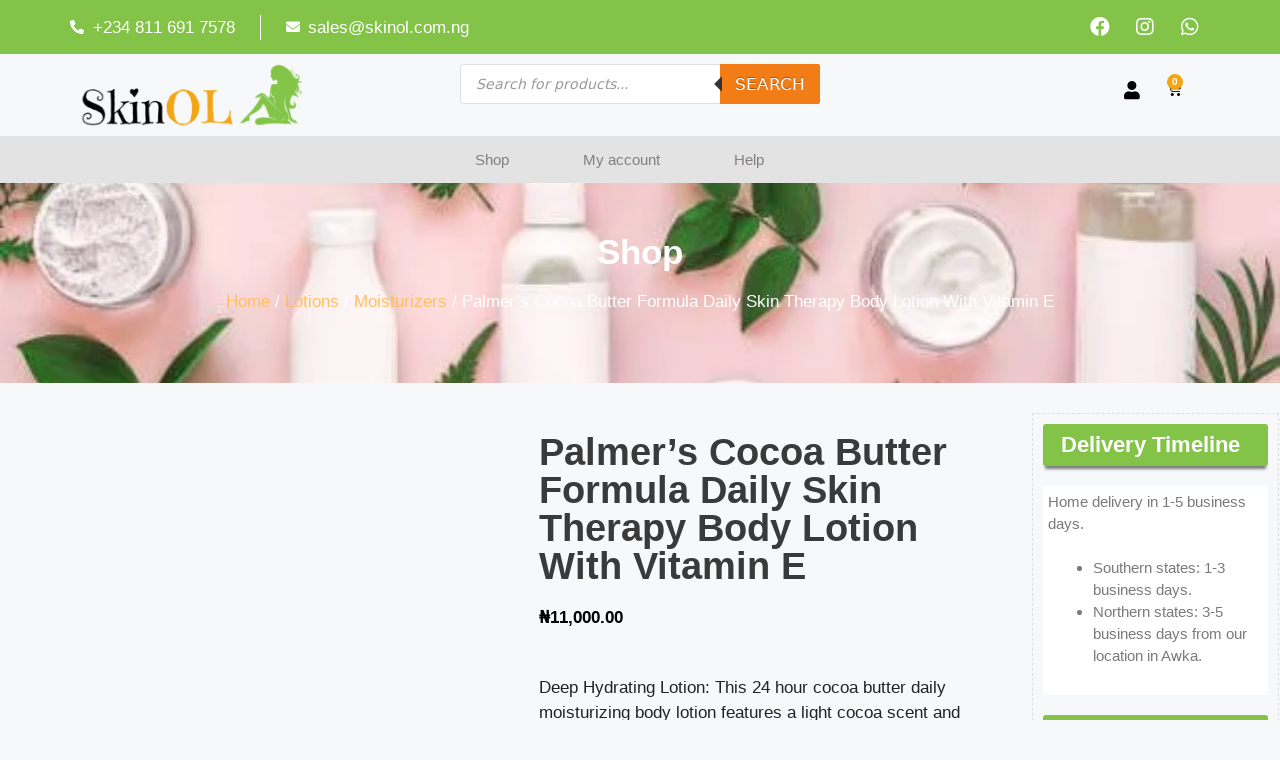

--- FILE ---
content_type: text/html; charset=UTF-8
request_url: https://skinol.com.ng/product/palmers-cocoa-butter-formula-daily-skin-therapy-body-lotion-with-vitamin-e/
body_size: 90414
content:
<!DOCTYPE html><html lang="en-US"><head><script data-no-optimize="1">var litespeed_docref=sessionStorage.getItem("litespeed_docref");litespeed_docref&&(Object.defineProperty(document,"referrer",{get:function(){return litespeed_docref}}),sessionStorage.removeItem("litespeed_docref"));</script> <meta charset="UTF-8"><meta name='robots' content='index, follow, max-image-preview:large, max-snippet:-1, max-video-preview:-1' /><style>img:is([sizes="auto" i], [sizes^="auto," i]) { contain-intrinsic-size: 3000px 1500px }</style><meta name="viewport" content="width=device-width, initial-scale=1"><title>Palmer&#039;s Cocoa Butter Formula Daily Skin Therapy Body Lotion with Vitamin E &#187; SkinOl Cosmetics</title><link rel="canonical" href="https://skinol.com.ng/product/palmers-cocoa-butter-formula-daily-skin-therapy-body-lotion-with-vitamin-e/" /><meta property="og:locale" content="en_US" /><meta property="og:type" content="article" /><meta property="og:title" content="Palmer&#039;s Cocoa Butter Formula Daily Skin Therapy Body Lotion with Vitamin E &#187; SkinOl Cosmetics" /><meta property="og:description" content="Deep Hydrating Lotion: This 24 hour cocoa butter daily moisturizing body lotion features a light cocoa scent and provides deep hydration; It is for all skin types, from normal to dry to eczema prone skin." /><meta property="og:url" content="https://skinol.com.ng/product/palmers-cocoa-butter-formula-daily-skin-therapy-body-lotion-with-vitamin-e/" /><meta property="og:site_name" content="SkinOl Cosmetics" /><meta property="article:publisher" content="https://facebook.com/SkinolCosmetics" /><meta property="article:modified_time" content="2025-10-11T19:32:17+00:00" /><meta property="og:image" content="http://skinol.com.ng/wp-content/uploads/2023/01/images-34.jpeg" /><meta property="og:image:width" content="554" /><meta property="og:image:height" content="554" /><meta property="og:image:type" content="image/jpeg" /><meta name="twitter:card" content="summary_large_image" /><meta name="twitter:label1" content="Est. reading time" /><meta name="twitter:data1" content="1 minute" /> <script type="application/ld+json" class="yoast-schema-graph">{"@context":"https://schema.org","@graph":[{"@type":"WebPage","@id":"https://skinol.com.ng/product/palmers-cocoa-butter-formula-daily-skin-therapy-body-lotion-with-vitamin-e/","url":"https://skinol.com.ng/product/palmers-cocoa-butter-formula-daily-skin-therapy-body-lotion-with-vitamin-e/","name":"Palmer's Cocoa Butter Formula Daily Skin Therapy Body Lotion with Vitamin E &#187; SkinOl Cosmetics","isPartOf":{"@id":"https://skinol.com.ng/#website"},"primaryImageOfPage":{"@id":"https://skinol.com.ng/product/palmers-cocoa-butter-formula-daily-skin-therapy-body-lotion-with-vitamin-e/#primaryimage"},"image":{"@id":"https://skinol.com.ng/product/palmers-cocoa-butter-formula-daily-skin-therapy-body-lotion-with-vitamin-e/#primaryimage"},"thumbnailUrl":"https://skinol.com.ng/wp-content/uploads/2023/01/images-34.jpeg","datePublished":"2023-01-17T15:52:00+00:00","dateModified":"2025-10-11T19:32:17+00:00","breadcrumb":{"@id":"https://skinol.com.ng/product/palmers-cocoa-butter-formula-daily-skin-therapy-body-lotion-with-vitamin-e/#breadcrumb"},"inLanguage":"en-US","potentialAction":[{"@type":"ReadAction","target":["https://skinol.com.ng/product/palmers-cocoa-butter-formula-daily-skin-therapy-body-lotion-with-vitamin-e/"]}]},{"@type":"ImageObject","inLanguage":"en-US","@id":"https://skinol.com.ng/product/palmers-cocoa-butter-formula-daily-skin-therapy-body-lotion-with-vitamin-e/#primaryimage","url":"https://skinol.com.ng/wp-content/uploads/2023/01/images-34.jpeg","contentUrl":"https://skinol.com.ng/wp-content/uploads/2023/01/images-34.jpeg","width":554,"height":554},{"@type":"BreadcrumbList","@id":"https://skinol.com.ng/product/palmers-cocoa-butter-formula-daily-skin-therapy-body-lotion-with-vitamin-e/#breadcrumb","itemListElement":[{"@type":"ListItem","position":1,"name":"Home","item":"https://skinol.com.ng/"},{"@type":"ListItem","position":2,"name":"Shop","item":"https://skinol.com.ng/shop/"},{"@type":"ListItem","position":3,"name":"Palmer&#8217;s Cocoa Butter Formula Daily Skin Therapy Body Lotion with Vitamin E"}]},{"@type":"WebSite","@id":"https://skinol.com.ng/#website","url":"https://skinol.com.ng/","name":"SkinOl Cosmetics","description":"...for all your skin solutions","publisher":{"@id":"https://skinol.com.ng/#organization"},"potentialAction":[{"@type":"SearchAction","target":{"@type":"EntryPoint","urlTemplate":"https://skinol.com.ng/?s={search_term_string}"},"query-input":{"@type":"PropertyValueSpecification","valueRequired":true,"valueName":"search_term_string"}}],"inLanguage":"en-US"},{"@type":"Organization","@id":"https://skinol.com.ng/#organization","name":"SkinOl Cosmetics","url":"https://skinol.com.ng/","logo":{"@type":"ImageObject","inLanguage":"en-US","@id":"https://skinol.com.ng/#/schema/logo/image/","url":"https://skinol.com.ng/wp-content/uploads/2021/07/cropped-logo-edited.png","contentUrl":"https://skinol.com.ng/wp-content/uploads/2021/07/cropped-logo-edited.png","width":"1027","height":"289","caption":"SkinOl Cosmetics"},"image":{"@id":"https://skinol.com.ng/#/schema/logo/image/"},"sameAs":["https://facebook.com/SkinolCosmetics","https://instagram.com/skinolcosmetics"]}]}</script>  <script type='application/javascript'  id='pys-version-script'>console.log('PixelYourSite Free version 11.1.5.1');</script> <link rel='dns-prefetch' href='//js-eu1.hs-scripts.com' /><link rel="alternate" type="application/rss+xml" title="SkinOl Cosmetics &raquo; Feed" href="https://skinol.com.ng/feed/" /><link rel="alternate" type="application/rss+xml" title="SkinOl Cosmetics &raquo; Comments Feed" href="https://skinol.com.ng/comments/feed/" /><link rel="alternate" type="application/rss+xml" title="SkinOl Cosmetics &raquo; Palmer&#8217;s Cocoa Butter Formula Daily Skin Therapy Body Lotion With Vitamin E Comments Feed" href="https://skinol.com.ng/product/palmers-cocoa-butter-formula-daily-skin-therapy-body-lotion-with-vitamin-e/feed/" /><style id="litespeed-ccss">ul{box-sizing:border-box}:root{--wp--preset--font-size--normal:16px;--wp--preset--font-size--huge:42px}.screen-reader-text{border:0;clip:rect(1px,1px,1px,1px);clip-path:inset(50%);height:1px;margin:-1px;overflow:hidden;padding:0;position:absolute;width:1px;word-wrap:normal!important}:root{--wp--preset--aspect-ratio--square:1;--wp--preset--aspect-ratio--4-3:4/3;--wp--preset--aspect-ratio--3-4:3/4;--wp--preset--aspect-ratio--3-2:3/2;--wp--preset--aspect-ratio--2-3:2/3;--wp--preset--aspect-ratio--16-9:16/9;--wp--preset--aspect-ratio--9-16:9/16;--wp--preset--color--black:#000;--wp--preset--color--cyan-bluish-gray:#abb8c3;--wp--preset--color--white:#fff;--wp--preset--color--pale-pink:#f78da7;--wp--preset--color--vivid-red:#cf2e2e;--wp--preset--color--luminous-vivid-orange:#ff6900;--wp--preset--color--luminous-vivid-amber:#fcb900;--wp--preset--color--light-green-cyan:#7bdcb5;--wp--preset--color--vivid-green-cyan:#00d084;--wp--preset--color--pale-cyan-blue:#8ed1fc;--wp--preset--color--vivid-cyan-blue:#0693e3;--wp--preset--color--vivid-purple:#9b51e0;--wp--preset--color--contrast:var(--contrast);--wp--preset--color--contrast-2:var(--contrast-2);--wp--preset--color--contrast-3:var(--contrast-3);--wp--preset--color--base:var(--base);--wp--preset--color--base-2:var(--base-2);--wp--preset--color--base-3:var(--base-3);--wp--preset--color--accent:var(--accent);--wp--preset--gradient--vivid-cyan-blue-to-vivid-purple:linear-gradient(135deg,rgba(6,147,227,1) 0%,#9b51e0 100%);--wp--preset--gradient--light-green-cyan-to-vivid-green-cyan:linear-gradient(135deg,#7adcb4 0%,#00d082 100%);--wp--preset--gradient--luminous-vivid-amber-to-luminous-vivid-orange:linear-gradient(135deg,rgba(252,185,0,1) 0%,rgba(255,105,0,1) 100%);--wp--preset--gradient--luminous-vivid-orange-to-vivid-red:linear-gradient(135deg,rgba(255,105,0,1) 0%,#cf2e2e 100%);--wp--preset--gradient--very-light-gray-to-cyan-bluish-gray:linear-gradient(135deg,#eee 0%,#a9b8c3 100%);--wp--preset--gradient--cool-to-warm-spectrum:linear-gradient(135deg,#4aeadc 0%,#9778d1 20%,#cf2aba 40%,#ee2c82 60%,#fb6962 80%,#fef84c 100%);--wp--preset--gradient--blush-light-purple:linear-gradient(135deg,#ffceec 0%,#9896f0 100%);--wp--preset--gradient--blush-bordeaux:linear-gradient(135deg,#fecda5 0%,#fe2d2d 50%,#6b003e 100%);--wp--preset--gradient--luminous-dusk:linear-gradient(135deg,#ffcb70 0%,#c751c0 50%,#4158d0 100%);--wp--preset--gradient--pale-ocean:linear-gradient(135deg,#fff5cb 0%,#b6e3d4 50%,#33a7b5 100%);--wp--preset--gradient--electric-grass:linear-gradient(135deg,#caf880 0%,#71ce7e 100%);--wp--preset--gradient--midnight:linear-gradient(135deg,#020381 0%,#2874fc 100%);--wp--preset--font-size--small:13px;--wp--preset--font-size--medium:20px;--wp--preset--font-size--large:36px;--wp--preset--font-size--x-large:42px;--wp--preset--font-family--inter:"Inter",sans-serif;--wp--preset--font-family--cardo:Cardo;--wp--preset--spacing--20:.44rem;--wp--preset--spacing--30:.67rem;--wp--preset--spacing--40:1rem;--wp--preset--spacing--50:1.5rem;--wp--preset--spacing--60:2.25rem;--wp--preset--spacing--70:3.38rem;--wp--preset--spacing--80:5.06rem;--wp--preset--shadow--natural:6px 6px 9px rgba(0,0,0,.2);--wp--preset--shadow--deep:12px 12px 50px rgba(0,0,0,.4);--wp--preset--shadow--sharp:6px 6px 0px rgba(0,0,0,.2);--wp--preset--shadow--outlined:6px 6px 0px -3px rgba(255,255,255,1),6px 6px rgba(0,0,0,1);--wp--preset--shadow--crisp:6px 6px 0px rgba(0,0,0,1)}button.pswp__button{box-shadow:none!important;background-image:url(/wp-content/plugins/woocommerce/assets/css/photoswipe/default-skin/default-skin.png)!important}button.pswp__button,button.pswp__button--arrow--left:before,button.pswp__button--arrow--right:before{background-color:transparent!important}button.pswp__button--arrow--left,button.pswp__button--arrow--right{background-image:none!important}.pswp{display:none;position:absolute;width:100%;height:100%;left:0;top:0;overflow:hidden;-ms-touch-action:none;touch-action:none;z-index:1500;-webkit-text-size-adjust:100%;-webkit-backface-visibility:hidden;outline:0}.pswp *{-webkit-box-sizing:border-box;box-sizing:border-box}.pswp__bg{position:absolute;left:0;top:0;width:100%;height:100%;background:#000;opacity:0;-webkit-transform:translateZ(0);transform:translateZ(0);-webkit-backface-visibility:hidden;will-change:opacity}.pswp__scroll-wrap{position:absolute;left:0;top:0;width:100%;height:100%;overflow:hidden}.pswp__container{-ms-touch-action:none;touch-action:none;position:absolute;left:0;right:0;top:0;bottom:0}.pswp__container{-webkit-touch-callout:none}.pswp__bg{will-change:opacity}.pswp__container{-webkit-backface-visibility:hidden}.pswp__item{position:absolute;left:0;right:0;top:0;bottom:0;overflow:hidden}.pswp__button{width:44px;height:44px;position:relative;background:0 0;overflow:visible;-webkit-appearance:none;display:block;border:0;padding:0;margin:0;float:right;opacity:.75;-webkit-box-shadow:none;box-shadow:none}.pswp__button::-moz-focus-inner{padding:0;border:0}.pswp__button,.pswp__button--arrow--left:before,.pswp__button--arrow--right:before{background:url(/wp-content/plugins/woocommerce/assets/css/photoswipe/default-skin/default-skin.png) 0 0 no-repeat;background-size:264px 88px;width:44px;height:44px}.pswp__button--close{background-position:0 -44px}.pswp__button--share{background-position:-44px -44px}.pswp__button--fs{display:none}.pswp__button--zoom{display:none;background-position:-88px 0}.pswp__button--arrow--left,.pswp__button--arrow--right{background:0 0;top:50%;margin-top:-50px;width:70px;height:100px;position:absolute}.pswp__button--arrow--left{left:0}.pswp__button--arrow--right{right:0}.pswp__button--arrow--left:before,.pswp__button--arrow--right:before{content:'';top:35px;background-color:rgba(0,0,0,.3);height:30px;width:32px;position:absolute}.pswp__button--arrow--left:before{left:6px;background-position:-138px -44px}.pswp__button--arrow--right:before{right:6px;background-position:-94px -44px}.pswp__share-modal{display:block;background:rgba(0,0,0,.5);width:100%;height:100%;top:0;left:0;padding:10px;position:absolute;z-index:1600;opacity:0;-webkit-backface-visibility:hidden;will-change:opacity}.pswp__share-modal--hidden{display:none}.pswp__share-tooltip{z-index:1620;position:absolute;background:#fff;top:56px;border-radius:2px;display:block;width:auto;right:44px;-webkit-box-shadow:0 2px 5px rgba(0,0,0,.25);box-shadow:0 2px 5px rgba(0,0,0,.25);-webkit-transform:translateY(6px);-ms-transform:translateY(6px);transform:translateY(6px);-webkit-backface-visibility:hidden;will-change:transform}.pswp__counter{position:absolute;left:0;top:0;height:44px;font-size:13px;line-height:44px;color:#fff;opacity:.75;padding:0 10px}.pswp__caption{position:absolute;left:0;bottom:0;width:100%;min-height:44px}.pswp__caption__center{text-align:left;max-width:420px;margin:0 auto;font-size:13px;padding:10px;line-height:20px;color:#ccc}.pswp__preloader{width:44px;height:44px;position:absolute;top:0;left:50%;margin-left:-22px;opacity:0;will-change:opacity;direction:ltr}.pswp__preloader__icn{width:20px;height:20px;margin:12px}@media screen and (max-width:1024px){.pswp__preloader{position:relative;left:auto;top:auto;margin:0;float:right}}.pswp__ui{-webkit-font-smoothing:auto;visibility:visible;opacity:1;z-index:1550}.pswp__top-bar{position:absolute;left:0;top:0;height:44px;width:100%}.pswp__caption,.pswp__top-bar{-webkit-backface-visibility:hidden;will-change:opacity}.pswp__caption,.pswp__top-bar{background-color:rgba(0,0,0,.5)}.pswp__ui--hidden .pswp__button--arrow--left,.pswp__ui--hidden .pswp__button--arrow--right,.pswp__ui--hidden .pswp__caption,.pswp__ui--hidden .pswp__top-bar{opacity:.001}:root{--woocommerce:#7f54b3;--wc-green:#7ad03a;--wc-red:#a00;--wc-orange:#ffba00;--wc-blue:#2ea2cc;--wc-primary:#7f54b3;--wc-primary-text:#fff;--wc-secondary:#e9e6ed;--wc-secondary-text:#515151;--wc-highlight:#777335;--wc-highligh-text:#fff;--wc-content-bg:#fff;--wc-subtext:#767676}.woocommerce img,.woocommerce-page img{height:auto;max-width:100%}.woocommerce #content div.product div.images,.woocommerce div.product div.images,.woocommerce-page #content div.product div.images,.woocommerce-page div.product div.images{float:left;width:48%}@media only screen and (max-width:768px){:root{--woocommerce:#7f54b3;--wc-green:#7ad03a;--wc-red:#a00;--wc-orange:#ffba00;--wc-blue:#2ea2cc;--wc-primary:#7f54b3;--wc-primary-text:#fff;--wc-secondary:#e9e6ed;--wc-secondary-text:#515151;--wc-highlight:#777335;--wc-highligh-text:#fff;--wc-content-bg:#fff;--wc-subtext:#767676}.woocommerce #content div.product div.images,.woocommerce div.product div.images,.woocommerce-page #content div.product div.images,.woocommerce-page div.product div.images{float:none;width:100%}}:root{--woocommerce:#7f54b3;--wc-green:#7ad03a;--wc-red:#a00;--wc-orange:#ffba00;--wc-blue:#2ea2cc;--wc-primary:#7f54b3;--wc-primary-text:#fff;--wc-secondary:#e9e6ed;--wc-secondary-text:#515151;--wc-highlight:#777335;--wc-highligh-text:#fff;--wc-content-bg:#fff;--wc-subtext:#767676}.screen-reader-text{clip:rect(1px,1px,1px,1px);height:1px;overflow:hidden;position:absolute!important;width:1px;word-wrap:normal!important}.woocommerce .woocommerce-breadcrumb{margin:0 0 1em;padding:0}.woocommerce .woocommerce-breadcrumb:after,.woocommerce .woocommerce-breadcrumb:before{content:" ";display:table}.woocommerce .woocommerce-breadcrumb:after{clear:both}.woocommerce .quantity .qty{width:3.631em;text-align:center}.woocommerce div.product{margin-bottom:0;position:relative}.woocommerce div.product .product_title{clear:none;margin-top:0;padding:0}.woocommerce div.product p.price ins{background:inherit;font-weight:700;display:inline-block}.woocommerce div.product p.price del{opacity:.5;display:inline-block}.woocommerce div.product div.images{margin-bottom:2em}.woocommerce div.product div.images img{display:block;width:100%;height:auto;box-shadow:none}.woocommerce div.product div.images.woocommerce-product-gallery{position:relative}.woocommerce div.product div.images .woocommerce-product-gallery__wrapper{margin:0;padding:0}.woocommerce div.product form.cart{margin-bottom:2em}.woocommerce div.product form.cart:after,.woocommerce div.product form.cart:before{content:" ";display:table}.woocommerce div.product form.cart:after{clear:both}.woocommerce div.product form.cart div.quantity{float:left;margin:0 4px 0 0}.woocommerce div.product form.cart .button{vertical-align:middle;float:left}.woocommerce span.onsale{min-height:3.236em;min-width:3.236em;padding:.202em;font-size:1em;font-weight:700;position:absolute;text-align:center;line-height:3.236;top:-.5em;left:-.5em;margin:0;border-radius:100%;background-color:#777335;color:#fff;font-size:.857em;z-index:9}.woocommerce .cart .button{float:none}.wpfront-notification-bar{visibility:hidden;position:fixed;overflow:hidden;left:0;right:0;text-align:center;color:#fff;background-color:#000;z-index:99998}.wpfront-bottom-shadow{-webkit-box-shadow:0 5px 5px 0 rgba(0,0,0,.75);-moz-box-shadow:0 5px 5px 0 rgba(0,0,0,.75);box-shadow:0 5px 5px 0 rgba(0,0,0,.75)}.wpfront-notification-bar.wpfront-fixed{position:fixed;z-index:99998;width:100%;display:flex;align-content:center;align-items:center;justify-content:center;flex-direction:row}.wpfront-notification-bar.wpfront-fixed-position{z-index:99999}.wpfront-notification-bar.top{top:0}.wpfront-notification-bar table,.wpfront-notification-bar tbody,.wpfront-notification-bar tr{margin:auto;border:0;padding:0;background:inherit}.wpfront-notification-bar td{background:inherit;vertical-align:middle;text-align:center;border:0;margin:0;padding:0;line-height:1em}.wpfront-notification-bar div.wpfront-div{display:inline-block;text-align:center;vertical-align:middle;padding:5px 0}.wpfront-notification-bar-open-button{position:absolute;right:10px;z-index:99998;border:3px solid #fff;width:23px;height:30px;background-repeat:no-repeat;border-radius:2px;-webkit-border-radius:2px;-moz-border-radius:2px;-webkit-box-sizing:content-box;-moz-box-sizing:content-box;box-sizing:content-box}.wpfront-notification-bar-open-button.hidden{display:none}.wpfront-notification-bar-open-button.top{top:0;background-position:top center;border-top:0;-webkit-border-top-right-radius:0;-webkit-border-top-left-radius:0;-moz-border-radius-topright:0;-moz-border-radius-topleft:0;border-top-right-radius:0;border-top-left-radius:0}.wpfront-notification-bar-spacer{position:relative;z-index:99998}.wpfront-notification-bar-spacer.wpfront-fixed-position{z-index:99999}.wpfront-notification-bar-spacer.hidden{display:none}div.wpfront-message p{margin:0}.dgwt-wcas-search-wrapp{position:relative;line-height:100%;display:block;color:#444;min-width:230px;width:100%;text-align:left;margin:0 auto;-webkit-box-sizing:border-box;-moz-box-sizing:border-box;box-sizing:border-box}.dgwt-wcas-search-wrapp *{-webkit-box-sizing:border-box;-moz-box-sizing:border-box;box-sizing:border-box}.dgwt-wcas-search-form{margin:0;padding:0;width:100%}input[type=search].dgwt-wcas-search-input{-webkit-box-shadow:none;box-shadow:none;margin:0;-webkit-appearance:textfield;text-align:left}[type=search].dgwt-wcas-search-input::-ms-clear{display:none}[type=search].dgwt-wcas-search-input::-webkit-search-decoration{-webkit-appearance:none}[type=search].dgwt-wcas-search-input::-webkit-search-cancel-button{display:none}button.dgwt-wcas-search-submit{position:relative}.dgwt-wcas-preloader{height:100%;position:absolute;right:0;top:0;width:40px;z-index:-1;background-repeat:no-repeat;background-position:right 15px center;background-size:auto 44%}.dgwt-wcas-voice-search{position:absolute;right:0;top:0;height:100%;width:40px;z-index:1;opacity:.5;align-items:center;justify-content:center;display:none}.screen-reader-text{clip:rect(1px,1px,1px,1px);height:1px;overflow:hidden;position:absolute!important;width:1px}.dgwt-wcas-sf-wrapp:after,.dgwt-wcas-sf-wrapp:before{content:"";display:table}.dgwt-wcas-sf-wrapp:after{clear:both}.dgwt-wcas-sf-wrapp{zoom:1;width:100%;max-width:100vw;margin:0;position:relative;background:0 0}.dgwt-wcas-sf-wrapp input[type=search].dgwt-wcas-search-input{width:100%;height:40px;font-size:14px;line-height:100%;padding:10px 15px;margin:0;background:#fff;border:1px solid #ddd;border-radius:3px;-webkit-border-radius:3px;-webkit-appearance:none;box-sizing:border-box}.dgwt-wcas-sf-wrapp input[type=search].dgwt-wcas-search-input::-webkit-input-placeholder{color:#999;font-weight:400;font-style:italic;line-height:normal}.dgwt-wcas-sf-wrapp input[type=search].dgwt-wcas-search-input:-moz-placeholder{color:#999;font-weight:400;font-style:italic;line-height:normal}.dgwt-wcas-sf-wrapp input[type=search].dgwt-wcas-search-input::-moz-placeholder{color:#999;font-weight:400;font-style:italic;line-height:normal}.dgwt-wcas-sf-wrapp input[type=search].dgwt-wcas-search-input:-ms-input-placeholder{color:#999;font-weight:400;font-style:italic;line-height:normal}.dgwt-wcas-sf-wrapp button.dgwt-wcas-search-submit{overflow:visible;position:absolute;border:0;padding:0 15px;margin:0;height:40px;min-width:50px;width:auto;line-height:100%;min-height:100%;right:0;left:auto;top:0;bottom:auto;color:#fff;text-transform:uppercase;background-color:#333;border-radius:0 2px 2px 0;-webkit-border-radius:0 2px 2px 0;text-shadow:0 -1px 0 rgba(0,0,0,.3);-webkit-box-shadow:none;box-shadow:none;-webkit-appearance:none}.dgwt-wcas-sf-wrapp .dgwt-wcas-search-submit:before{content:'';position:absolute;border-width:8px 8px 8px 0;border-style:solid solid solid none;border-color:transparent #333;top:12px;left:-6px}.dgwt-wcas-sf-wrapp .dgwt-wcas-search-submit::-moz-focus-inner{border:0;padding:0}body,h1,h2,h3,html,li,p,ul{margin:0;padding:0;border:0}html{font-family:sans-serif;-webkit-text-size-adjust:100%;-ms-text-size-adjust:100%;-webkit-font-smoothing:antialiased;-moz-osx-font-smoothing:grayscale}html{box-sizing:border-box}*,:after,:before{box-sizing:inherit}button,input{font-family:inherit;font-size:100%;margin:0}[type=search]{-webkit-appearance:textfield;outline-offset:-2px}[type=search]::-webkit-search-decoration{-webkit-appearance:none}::-moz-focus-inner{border-style:none;padding:0}:-moz-focusring{outline:1px dotted ButtonText}body,button,input{font-family:-apple-system,system-ui,BlinkMacSystemFont,"Segoe UI",Helvetica,Arial,sans-serif,"Apple Color Emoji","Segoe UI Emoji","Segoe UI Symbol";font-weight:400;text-transform:none;font-size:17px;line-height:1.5}p{margin-bottom:1.5em}h1,h2,h3{font-family:inherit;font-size:100%;font-style:inherit;font-weight:inherit}table,td{border:1px solid rgba(0,0,0,.1)}table{border-collapse:separate;border-spacing:0;border-width:1px 0 0 1px;margin:0 0 1.5em;width:100%}td{padding:8px}td{border-width:0 1px 1px 0}h1{font-size:42px;margin-bottom:20px;line-height:1.2em;font-weight:400;text-transform:none}h2{font-size:35px;margin-bottom:20px;line-height:1.2em;font-weight:400;text-transform:none}h3{font-size:29px;margin-bottom:20px;line-height:1.2em;font-weight:400;text-transform:none}ul{margin:0 0 1.5em 3em}ul{list-style:disc}li>ul{margin-bottom:0;margin-left:1.5em}i{font-style:italic}ins{text-decoration:none}table{margin:0 0 1.5em;width:100%}img{height:auto;max-width:100%}button{background:#55555e;color:#fff;border:1px solid transparent;-webkit-appearance:button;padding:10px 20px}input[type=number],input[type=search]{border:1px solid;border-radius:0;padding:10px 15px;max-width:100%}a{text-decoration:none}.button{padding:10px 20px;display:inline-block}.size-full{max-width:100%;height:auto}.screen-reader-text{border:0;clip:rect(1px,1px,1px,1px);clip-path:inset(50%);height:1px;margin:-1px;overflow:hidden;padding:0;position:absolute!important;width:1px;word-wrap:normal!important}.site-content{word-wrap:break-word}.entry-title{margin-bottom:0}.site-content{display:flex}.grid-container{margin-left:auto;margin-right:auto;max-width:1200px}.full-width-content .container.grid-container{max-width:100%}.container.grid-container{width:auto}@media (max-width:768px){.site-content{flex-direction:column}}body{background-color:#f7f8f9;color:#222}a{color:#f27d00}:root{--contrast:#222;--contrast-2:#575760;--contrast-3:#b2b2be;--base:#f0f0f0;--base-2:#f7f8f9;--base-3:#fff;--accent:#1e73be}body,button,input{font-family:-apple-system,system-ui,BlinkMacSystemFont,"Segoe UI",Helvetica,Arial,sans-serif,"Apple Color Emoji","Segoe UI Emoji","Segoe UI Symbol"}body{line-height:1.5}@media (max-width:768px){h1{font-size:31px}h2{font-size:27px}h3{font-size:24px}}input[type=search],input[type=number]{color:#666;background-color:#fafafa;border-color:#ccc}button{color:#fff;background-color:#55555e}:root{--gp-search-modal-bg-color:var(--base-3);--gp-search-modal-text-color:var(--contrast);--gp-search-modal-overlay-bg-color:rgba(0,0,0,.2)}.elementor-template-full-width .site-content{display:block}.elementor-screen-only,.screen-reader-text{height:1px;margin:-1px;overflow:hidden;padding:0;position:absolute;top:-10000em;width:1px;clip:rect(0,0,0,0);border:0}.elementor *,.elementor :after,.elementor :before{box-sizing:border-box}.elementor a{box-shadow:none;text-decoration:none}.elementor img{border:none;border-radius:0;box-shadow:none;height:auto;max-width:100%}.elementor .elementor-background-overlay{inset:0;position:absolute}.elementor-element{--flex-direction:initial;--flex-wrap:initial;--justify-content:initial;--align-items:initial;--align-content:initial;--gap:initial;--flex-basis:initial;--flex-grow:initial;--flex-shrink:initial;--order:initial;--align-self:initial;align-self:var(--align-self);flex-basis:var(--flex-basis);flex-grow:var(--flex-grow);flex-shrink:var(--flex-shrink);order:var(--order)}.elementor-align-left{text-align:left}@media (max-width:767px){.elementor-mobile-align-center{text-align:center}}:root{--page-title-display:block}.elementor-page-title,h1.entry-title{display:var(--page-title-display)}.elementor-section{position:relative}.elementor-section .elementor-container{display:flex;margin-left:auto;margin-right:auto;position:relative}@media (max-width:1024px){.elementor-section .elementor-container{flex-wrap:wrap}}.elementor-section.elementor-section-boxed>.elementor-container{max-width:1140px}.elementor-section.elementor-section-items-middle>.elementor-container{align-items:center}.elementor-widget-wrap{align-content:flex-start;flex-wrap:wrap;position:relative;width:100%}.elementor:not(.elementor-bc-flex-widget) .elementor-widget-wrap{display:flex}.elementor-widget-wrap>.elementor-element{width:100%}.elementor-widget{position:relative}.elementor-widget:not(:last-child){margin-bottom:var(--kit-widget-spacing,20px)}.elementor-column{display:flex;min-height:1px;position:relative}.elementor-column-gap-default>.elementor-column>.elementor-element-populated{padding:10px}@media (min-width:768px){.elementor-column.elementor-col-20{width:20%}.elementor-column.elementor-col-33{width:33.333%}.elementor-column.elementor-col-50{width:50%}.elementor-column.elementor-col-100{width:100%}}@media (max-width:767px){.elementor-column{width:100%}}.elementor-grid{display:grid;grid-column-gap:var(--grid-column-gap);grid-row-gap:var(--grid-row-gap)}.elementor-grid .elementor-grid-item{min-width:0}.elementor-grid-0 .elementor-grid{display:inline-block;margin-bottom:calc(-1*var(--grid-row-gap));width:100%;word-spacing:var(--grid-column-gap)}.elementor-grid-0 .elementor-grid .elementor-grid-item{display:inline-block;margin-bottom:var(--grid-row-gap);word-break:break-word}@media (prefers-reduced-motion:no-preference){html{scroll-behavior:smooth}}.elementor-heading-title{line-height:1;margin:0;padding:0}.elementor-button{background-color:#69727d;border-radius:3px;color:#fff;display:inline-block;font-size:15px;line-height:1;padding:12px 24px;fill:#fff;text-align:center}.elementor-button:visited{color:#fff}.elementor-button-text{display:inline-block}.elementor-button span{text-decoration:inherit}.elementor-icon{color:#69727d;display:inline-block;font-size:50px;line-height:1;text-align:center}.elementor-icon i{display:block;height:1em;position:relative;width:1em}.elementor-icon i:before{left:50%;position:absolute;transform:translateX(-50%)}.elementor-shape-rounded .elementor-icon{border-radius:10%}@media (max-width:767px){.elementor .elementor-hidden-mobile,.elementor .elementor-hidden-phone{display:none}}@media (min-width:768px) and (max-width:1024px){.elementor .elementor-hidden-tablet{display:none}}@media (min-width:1025px) and (max-width:99999px){.elementor .elementor-hidden-desktop{display:none}}.elementor-kit-6{--e-global-color-primary:#6ec1e4;--e-global-color-secondary:#54595f;--e-global-color-text:#7a7a7a;--e-global-color-accent:#61ce70;--e-global-typography-primary-font-family:"Roboto";--e-global-typography-primary-font-weight:600;--e-global-typography-secondary-font-family:"Roboto Slab";--e-global-typography-secondary-font-weight:400;--e-global-typography-text-font-family:"Roboto";--e-global-typography-text-font-weight:400;--e-global-typography-accent-font-family:"Roboto";--e-global-typography-accent-font-weight:500}.elementor-section.elementor-section-boxed>.elementor-container{max-width:1140px}.elementor-widget:not(:last-child){margin-block-end:20px}.elementor-element{--widgets-spacing:20px 20px;--widgets-spacing-row:20px;--widgets-spacing-column:20px}h1.entry-title{display:var(--page-title-display)}@media (max-width:1024px){.elementor-section.elementor-section-boxed>.elementor-container{max-width:1024px}}@media (max-width:767px){.elementor-section.elementor-section-boxed>.elementor-container{max-width:767px}}.elementor-2000 .elementor-element.elementor-element-6ba651cd:not(.elementor-motion-effects-element-type-background){background-color:#83c448}.elementor-2000 .elementor-element.elementor-element-6ba651cd>.elementor-container{min-height:54px}.elementor-2000 .elementor-element.elementor-element-6ba651cd{margin-top:0;margin-bottom:0;padding:0}.elementor-widget-icon-list .elementor-icon-list-item:not(:last-child):after{border-color:var(--e-global-color-text)}.elementor-widget-icon-list .elementor-icon-list-icon i{color:var(--e-global-color-primary)}.elementor-widget-icon-list .elementor-icon-list-item>a{font-family:var(--e-global-typography-text-font-family),Sans-serif;font-weight:var(--e-global-typography-text-font-weight)}.elementor-widget-icon-list .elementor-icon-list-text{color:var(--e-global-color-secondary)}.elementor-2000 .elementor-element.elementor-element-334086a2 .elementor-icon-list-items.elementor-inline-items .elementor-icon-list-item{margin-right:calc(50px/2);margin-left:calc(50px/2)}.elementor-2000 .elementor-element.elementor-element-334086a2 .elementor-icon-list-items.elementor-inline-items{margin-right:calc(-50px/2);margin-left:calc(-50px/2)}body:not(.rtl) .elementor-2000 .elementor-element.elementor-element-334086a2 .elementor-icon-list-items.elementor-inline-items .elementor-icon-list-item:after{right:calc(-50px/2)}.elementor-2000 .elementor-element.elementor-element-334086a2 .elementor-icon-list-item:not(:last-child):after{content:"";border-color:#fff}.elementor-2000 .elementor-element.elementor-element-334086a2 .elementor-icon-list-items.elementor-inline-items .elementor-icon-list-item:not(:last-child):after{border-left-style:solid}.elementor-2000 .elementor-element.elementor-element-334086a2 .elementor-inline-items .elementor-icon-list-item:not(:last-child):after{border-left-width:1px}.elementor-2000 .elementor-element.elementor-element-334086a2 .elementor-icon-list-icon i{color:#fff}.elementor-2000 .elementor-element.elementor-element-334086a2{--e-icon-list-icon-size:14px;--icon-vertical-offset:0px}.elementor-2000 .elementor-element.elementor-element-334086a2 .elementor-icon-list-item>a{font-family:"Titillium Web",Sans-serif;font-weight:400}.elementor-2000 .elementor-element.elementor-element-334086a2 .elementor-icon-list-text{color:#fff}.elementor-2000 .elementor-element.elementor-element-2a55d941 .elementor-repeater-item-0d450f2.elementor-social-icon{background-color:#FFFFFF00}.elementor-2000 .elementor-element.elementor-element-2a55d941 .elementor-repeater-item-b5bdda4.elementor-social-icon{background-color:#02010100}.elementor-2000 .elementor-element.elementor-element-2a55d941 .elementor-repeater-item-ea1d4d2.elementor-social-icon{background-color:#FFFFFF00}.elementor-2000 .elementor-element.elementor-element-2a55d941{--grid-template-columns:repeat(0,auto);--icon-size:20px;--grid-column-gap:5px;--grid-row-gap:0px}.elementor-2000 .elementor-element.elementor-element-2a55d941 .elementor-widget-container{text-align:right}.elementor-2000 .elementor-element.elementor-element-3602ac91{text-align:left}.elementor-2000 .elementor-element.elementor-element-3602ac91 img{width:62%}.elementor-widget-woocommerce-menu-cart .elementor-menu-cart__toggle .elementor-button{font-family:var(--e-global-typography-primary-font-family),Sans-serif;font-weight:var(--e-global-typography-primary-font-weight)}.elementor-2000 .elementor-element.elementor-element-10bddc2e>.elementor-widget-container{margin:-12px 0 0}.elementor-2000 .elementor-element.elementor-element-10bddc2e{--main-alignment:right;--divider-style:solid;--subtotal-divider-style:solid;--elementor-remove-from-cart-button:none;--remove-from-cart-button:block;--toggle-button-icon-color:#000;--toggle-button-icon-hover-color:#f3a615;--toggle-button-border-width:0px;--toggle-button-border-radius:0px;--items-indicator-background-color:#f3a615;--cart-border-style:none;--cart-footer-layout:1fr 1fr;--products-max-height-sidecart:calc(100vh - 240px);--products-max-height-minicart:calc(100vh - 385px)}.elementor-2000 .elementor-element.elementor-element-10bddc2e .widget_shopping_cart_content{--subtotal-divider-left-width:0;--subtotal-divider-right-width:0}.elementor-2000 .elementor-element.elementor-element-2c3af316>.elementor-widget-container{margin:7px -22px 0 0;box-shadow:0px 0px 2px 0px rgba(0,0,0,.5)}.elementor-2000 .elementor-element.elementor-element-4c39f600>.elementor-element-populated{margin:7px 0 0;--e-column-margin-right:0px;--e-column-margin-left:0px}.elementor-widget-nav-menu .elementor-nav-menu .elementor-item{font-family:var(--e-global-typography-primary-font-family),Sans-serif;font-weight:var(--e-global-typography-primary-font-weight)}.elementor-widget-nav-menu .elementor-nav-menu--main .elementor-item{color:var(--e-global-color-text);fill:var(--e-global-color-text)}.elementor-widget-nav-menu .elementor-nav-menu--main:not(.e--pointer-framed) .elementor-item:before,.elementor-widget-nav-menu .elementor-nav-menu--main:not(.e--pointer-framed) .elementor-item:after{background-color:var(--e-global-color-accent)}.elementor-widget-nav-menu{--e-nav-menu-divider-color:var(--e-global-color-text)}.elementor-widget-nav-menu .elementor-nav-menu--dropdown .elementor-item,.elementor-widget-nav-menu .elementor-nav-menu--dropdown .elementor-sub-item{font-family:var(--e-global-typography-accent-font-family),Sans-serif;font-weight:var(--e-global-typography-accent-font-weight)}.elementor-2000 .elementor-element.elementor-element-5d564e4a .elementor-menu-toggle{margin-right:auto;background-color:#02010100}.elementor-2000 .elementor-element.elementor-element-5d564e4a .elementor-nav-menu--dropdown a,.elementor-2000 .elementor-element.elementor-element-5d564e4a .elementor-menu-toggle{color:#fff}.elementor-2000 .elementor-element.elementor-element-5d564e4a .elementor-nav-menu--dropdown{background-color:#83c448}.elementor-2000 .elementor-element.elementor-element-5d564e4a .elementor-nav-menu--dropdown .elementor-item,.elementor-2000 .elementor-element.elementor-element-5d564e4a .elementor-nav-menu--dropdown .elementor-sub-item{font-family:"Nunito Sans",Sans-serif;font-weight:400}.elementor-2000 .elementor-element.elementor-element-5d564e4a .elementor-nav-menu__container.elementor-nav-menu--dropdown{box-shadow:0px 0px 1px 0px rgba(0,0,0,.5)}.elementor-2000 .elementor-element.elementor-element-5d564e4a .elementor-nav-menu--dropdown li:not(:last-child){border-style:solid;border-color:#fff;border-bottom-width:1px}.elementor-2000 .elementor-element.elementor-element-5d564e4a div.elementor-menu-toggle{color:#737373}.elementor-2000 .elementor-element.elementor-element-85b87e7{--spacer-size:50px}.elementor-widget-icon.elementor-view-default .elementor-icon{color:var(--e-global-color-primary);border-color:var(--e-global-color-primary)}.elementor-2000 .elementor-element.elementor-element-7f4bd92e .elementor-icon-wrapper{text-align:center}.elementor-2000 .elementor-element.elementor-element-7f4bd92e.elementor-view-default .elementor-icon{color:#000;border-color:#000}.elementor-2000 .elementor-element.elementor-element-7f4bd92e .elementor-icon{font-size:18px}.elementor-2000 .elementor-element.elementor-element-3ebd5e09>.elementor-widget-container{margin:-12px 0 0}.elementor-2000 .elementor-element.elementor-element-3ebd5e09{--divider-style:solid;--subtotal-divider-style:solid;--elementor-remove-from-cart-button:none;--remove-from-cart-button:block;--toggle-button-icon-color:#000;--toggle-button-icon-hover-color:#f3a615;--toggle-button-border-width:0px;--toggle-button-border-radius:0px;--items-indicator-background-color:#f3a615;--cart-border-style:none;--cart-footer-layout:1fr 1fr;--products-max-height-sidecart:calc(100vh - 240px);--products-max-height-minicart:calc(100vh - 385px)}.elementor-2000 .elementor-element.elementor-element-3ebd5e09 .widget_shopping_cart_content{--subtotal-divider-left-width:0;--subtotal-divider-right-width:0}.elementor-2000 .elementor-element.elementor-element-17d80e0f:not(.elementor-motion-effects-element-type-background){background-color:#e3e3e3}.elementor-2000 .elementor-element.elementor-element-17d80e0f .elementor-column-gap-custom .elementor-column>.elementor-element-populated{padding:0}.elementor-2000 .elementor-element.elementor-element-17d80e0f{box-shadow:0px 0px 1px 0px rgba(0,0,0,.5);padding:0}.elementor-2000 .elementor-element.elementor-element-d10b976 .elementor-menu-toggle{margin:0 auto}.elementor-2000 .elementor-element.elementor-element-d10b976 .elementor-nav-menu .elementor-item{font-family:"Helvetica",Sans-serif;font-size:15px;font-weight:400}.elementor-2000 .elementor-element.elementor-element-d10b976 .elementor-nav-menu--main .elementor-item{color:#847f7f;fill:#847f7f}.elementor-2000 .elementor-element.elementor-element-d10b976 .elementor-nav-menu--dropdown .elementor-item,.elementor-2000 .elementor-element.elementor-element-d10b976 .elementor-nav-menu--dropdown .elementor-sub-item{font-family:"Helvetica",Sans-serif;font-weight:500}.elementor-2000 .elementor-element.elementor-element-d10b976 .elementor-nav-menu--dropdown li:not(:last-child){border-style:solid;border-color:#ebebeb;border-bottom-width:1px}.elementor-2000 .elementor-element.elementor-element-2f73fdfa .elementor-menu-toggle{margin:0 auto}.elementor-2000 .elementor-element.elementor-element-2f73fdfa .elementor-nav-menu .elementor-item{font-family:"Helvetica",Sans-serif;font-size:15px;font-weight:400}.elementor-2000 .elementor-element.elementor-element-2f73fdfa .elementor-nav-menu--main .elementor-item{color:#847f7f;fill:#847f7f}.elementor-2000 .elementor-element.elementor-element-2f73fdfa .elementor-nav-menu--dropdown .elementor-item,.elementor-2000 .elementor-element.elementor-element-2f73fdfa .elementor-nav-menu--dropdown .elementor-sub-item{font-family:"Helvetica",Sans-serif;font-weight:500}.elementor-2000 .elementor-element.elementor-element-2f73fdfa .elementor-nav-menu--dropdown li:not(:last-child){border-style:solid;border-color:#ebebeb;border-bottom-width:1px}.elementor-2000 .elementor-element.elementor-element-d8110c9 .elementor-menu-toggle{margin:0 auto}.elementor-2000 .elementor-element.elementor-element-d8110c9 .elementor-nav-menu .elementor-item{font-family:"Helvetica",Sans-serif;font-size:15px;font-weight:400}.elementor-2000 .elementor-element.elementor-element-d8110c9 .elementor-nav-menu--main .elementor-item{color:#847f7f;fill:#847f7f}.elementor-2000 .elementor-element.elementor-element-d8110c9 .elementor-nav-menu--dropdown .elementor-item,.elementor-2000 .elementor-element.elementor-element-d8110c9 .elementor-nav-menu--dropdown .elementor-sub-item{font-family:"Helvetica",Sans-serif;font-weight:500}.elementor-2000 .elementor-element.elementor-element-d8110c9 .elementor-nav-menu--dropdown li:not(:last-child){border-style:solid;border-color:#ebebeb;border-bottom-width:1px}.elementor-location-header:before{content:"";display:table;clear:both}@media (min-width:768px){.elementor-2000 .elementor-element.elementor-element-553bc2cc{width:34.962%}.elementor-2000 .elementor-element.elementor-element-12888fab{width:20.816%}.elementor-2000 .elementor-element.elementor-element-7055586e{width:5.644%}.elementor-2000 .elementor-element.elementor-element-784718c4{width:17.8%}.elementor-2000 .elementor-element.elementor-element-5304d201{width:57.223%}.elementor-2000 .elementor-element.elementor-element-32ad4d14{width:23.173%}.elementor-2000 .elementor-element.elementor-element-5b6573c6{width:61.84%}}@media (max-width:767px){.elementor-2000 .elementor-element.elementor-element-334086a2 .elementor-icon-list-items.elementor-inline-items .elementor-icon-list-item{margin-right:calc(11px/2);margin-left:calc(11px/2)}.elementor-2000 .elementor-element.elementor-element-334086a2 .elementor-icon-list-items.elementor-inline-items{margin-right:calc(-11px/2);margin-left:calc(-11px/2)}body:not(.rtl) .elementor-2000 .elementor-element.elementor-element-334086a2 .elementor-icon-list-items.elementor-inline-items .elementor-icon-list-item:after{right:calc(-11px/2)}.elementor-2000 .elementor-element.elementor-element-334086a2 .elementor-icon-list-item>a{font-size:15px}.elementor-2000 .elementor-element.elementor-element-2a55d941 .elementor-widget-container{text-align:center}.elementor-2000 .elementor-element.elementor-element-2a55d941{--icon-size:16px}.elementor-2000 .elementor-element.elementor-element-3602ac91{text-align:left}.elementor-2000 .elementor-element.elementor-element-3602ac91 img{width:50%}.elementor-2000 .elementor-element.elementor-element-10bddc2e>.elementor-widget-container{margin:-67px 0 0}.elementor-2000 .elementor-element.elementor-element-10bddc2e{--toggle-icon-size:21px}.elementor-2000 .elementor-element.elementor-element-2c3af316>.elementor-widget-container{margin:-27px 0 0 45px;padding:0}.elementor-2000 .elementor-element.elementor-element-3ed75a2a{margin-top:0;margin-bottom:-80px;padding:0}.elementor-2000 .elementor-element.elementor-element-5d564e4a>.elementor-widget-container{margin:-86px 0 0 -23px}.elementor-2000 .elementor-element.elementor-element-5d564e4a .elementor-nav-menu--dropdown .elementor-item,.elementor-2000 .elementor-element.elementor-element-5d564e4a .elementor-nav-menu--dropdown .elementor-sub-item{font-size:16px}.elementor-2000 .elementor-element.elementor-element-5d564e4a .elementor-nav-menu--dropdown a{padding-top:8px;padding-bottom:8px}.elementor-2000 .elementor-element.elementor-element-5d564e4a .elementor-nav-menu__container.elementor-nav-menu--dropdown{margin-top:14px!important}.elementor-2000 .elementor-element.elementor-element-5d564e4a{--nav-menu-icon-size:36px}.elementor-2000 .elementor-element.elementor-element-85b87e7{--spacer-size:10px}}.elementor-widget-heading .elementor-heading-title{font-family:var(--e-global-typography-primary-font-family),Sans-serif;font-weight:var(--e-global-typography-primary-font-weight);color:var(--e-global-color-primary)}.elementor-widget-text-editor{color:var(--e-global-color-text);font-family:var(--e-global-typography-text-font-family),Sans-serif;font-weight:var(--e-global-typography-text-font-weight)}.elementor-widget-form .elementor-field-group>label{color:var(--e-global-color-text)}.elementor-widget-form .elementor-field-group>label{font-family:var(--e-global-typography-text-font-family),Sans-serif;font-weight:var(--e-global-typography-text-font-weight)}.elementor-widget-icon-list .elementor-icon-list-item:not(:last-child):after{border-color:var(--e-global-color-text)}.elementor-widget-icon-list .elementor-icon-list-icon i{color:var(--e-global-color-primary)}.elementor-widget-icon-list .elementor-icon-list-item>a{font-family:var(--e-global-typography-text-font-family),Sans-serif;font-weight:var(--e-global-typography-text-font-weight)}.elementor-widget-icon-list .elementor-icon-list-text{color:var(--e-global-color-secondary)}.elementor-widget-nav-menu .elementor-nav-menu .elementor-item{font-family:var(--e-global-typography-primary-font-family),Sans-serif;font-weight:var(--e-global-typography-primary-font-weight)}.elementor-widget-nav-menu .elementor-nav-menu--main .elementor-item{color:var(--e-global-color-text);fill:var(--e-global-color-text)}.elementor-widget-nav-menu .elementor-nav-menu--main:not(.e--pointer-framed) .elementor-item:before,.elementor-widget-nav-menu .elementor-nav-menu--main:not(.e--pointer-framed) .elementor-item:after{background-color:var(--e-global-color-accent)}.elementor-widget-nav-menu{--e-nav-menu-divider-color:var(--e-global-color-text)}.elementor-widget-nav-menu .elementor-nav-menu--dropdown .elementor-item,.elementor-widget-nav-menu .elementor-nav-menu--dropdown .elementor-sub-item{font-family:var(--e-global-typography-accent-font-family),Sans-serif;font-weight:var(--e-global-typography-accent-font-weight)}.elementor-1863 .elementor-element.elementor-element-0a41c63 .elementor-nav-menu .elementor-item{font-family:"Helvetica",Sans-serif;font-weight:400;line-height:.7em}.elementor-1863 .elementor-element.elementor-element-78de44b8 .elementor-nav-menu .elementor-item{font-family:"Helvetica",Sans-serif;font-weight:400;line-height:.7em}.elementor-1863 .elementor-element.elementor-element-2093e9c .elementor-nav-menu .elementor-item{font-family:"Helvetica",Sans-serif;font-weight:400;line-height:.7em}.elementor-location-header:before{content:"";display:table;clear:both}.elementor-1293 .elementor-element.elementor-element-80a3e18:not(.elementor-motion-effects-element-type-background){background-image:url("https://skinol.com.ng/wp-content/uploads/2021/10/istockphoto-1160366694-612x612-1-e1635068978209.jpg");background-repeat:no-repeat;background-size:contain}.elementor-1293 .elementor-element.elementor-element-80a3e18>.elementor-background-overlay{background-color:#000;opacity:.44}.elementor-1293 .elementor-element.elementor-element-80a3e18>.elementor-container{min-height:200px}.elementor-widget-heading .elementor-heading-title{font-family:var(--e-global-typography-primary-font-family),Sans-serif;font-weight:var(--e-global-typography-primary-font-weight);color:var(--e-global-color-primary)}.elementor-1293 .elementor-element.elementor-element-6593ef86{text-align:center}.elementor-1293 .elementor-element.elementor-element-6593ef86 .elementor-heading-title{font-family:"Noir Pro Regular",Sans-serif;font-weight:600;color:#fff}.elementor-1293 .elementor-element.elementor-element-570e3fea .woocommerce-breadcrumb{color:#fff;font-family:"Lato",Sans-serif;text-align:center}.elementor-1293 .elementor-element.elementor-element-570e3fea .woocommerce-breadcrumb>a{color:#ffbe62}.elementor-1293 .elementor-element.elementor-element-7e471f4{margin-top:30px;margin-bottom:6px}.elementor-widget-woocommerce-product-title .elementor-heading-title{font-family:var(--e-global-typography-primary-font-family),Sans-serif;font-weight:var(--e-global-typography-primary-font-weight);color:var(--e-global-color-primary)}.elementor-1293 .elementor-element.elementor-element-52a89fc4 .elementor-heading-title{font-family:"Noir Pro Regular",Sans-serif;font-size:38px;font-weight:600;color:#3a3a3a}.woocommerce .elementor-widget-woocommerce-product-price .price{color:var(--e-global-color-primary);font-family:var(--e-global-typography-primary-font-family),Sans-serif;font-weight:var(--e-global-typography-primary-font-weight)}.woocommerce .elementor-1293 .elementor-element.elementor-element-49c9e886 .price{color:#000;font-family:"Roboto",Sans-serif;font-weight:600}.woocommerce .elementor-1293 .elementor-element.elementor-element-49c9e886 .price ins{color:#5e972b}.woocommerce .elementor-1293 .elementor-element.elementor-element-1625176d .woocommerce-product-details__short-description{font-family:"Titillium Web",Sans-serif}.elementor-1293 .elementor-element.elementor-element-6190e8fc.elementor-woo-meta--view-inline .product_meta .detail-container{margin-right:calc(16px/2);margin-left:calc(16px/2)}.elementor-1293 .elementor-element.elementor-element-6190e8fc.elementor-woo-meta--view-inline .product_meta{margin-right:calc(-16px/2);margin-left:calc(-16px/2)}body:not(.rtl) .elementor-1293 .elementor-element.elementor-element-6190e8fc.elementor-woo-meta--view-inline .detail-container:after{right:calc((-16px/2) + (-1px/2))}.elementor-1293 .elementor-element.elementor-element-5b24a047 .cart button,.elementor-1293 .elementor-element.elementor-element-5b24a047 .cart .button{font-family:"Lato",Sans-serif;background-color:#f27d17}.elementor-1293 .elementor-element.elementor-element-5b24a047 .quantity .qty{border-radius:10px;background-color:#eceaea}.elementor-widget-text-editor{color:var(--e-global-color-text);font-family:var(--e-global-typography-text-font-family),Sans-serif;font-weight:var(--e-global-typography-text-font-weight)}.elementor-1293 .elementor-element.elementor-element-74d472e4>.elementor-element-populated{border-style:dashed;border-width:1px;border-color:#A9A2A24A}.elementor-1293 .elementor-element.elementor-element-557bab6>.elementor-widget-container{background-color:#83c448;padding:10px 10px 10px 18px;border-radius:3px;box-shadow:0px 5px 3px -2px rgba(0,0,0,.5)}.elementor-1293 .elementor-element.elementor-element-557bab6{text-align:left}.elementor-1293 .elementor-element.elementor-element-557bab6 .elementor-heading-title{font-family:"Nunito Sans",Sans-serif;font-size:22px;font-weight:600;color:#fff}.elementor-1293 .elementor-element.elementor-element-d174568>.elementor-widget-container{background-color:#fff;padding:5px}.elementor-1293 .elementor-element.elementor-element-d174568{font-family:"Titillium Web",Sans-serif;font-size:15px;font-weight:400}.elementor-1293 .elementor-element.elementor-element-83cc2cc>.elementor-widget-container{background-color:#83c448;padding:10px 10px 10px 18px;border-radius:3px;box-shadow:0px 5px 3px -2px rgba(0,0,0,.5)}.elementor-1293 .elementor-element.elementor-element-83cc2cc{text-align:left}.elementor-1293 .elementor-element.elementor-element-83cc2cc .elementor-heading-title{font-family:"Nunito Sans",Sans-serif;font-size:22px;font-weight:600;color:#fff}.elementor-widget-nav-menu .elementor-nav-menu .elementor-item{font-family:var(--e-global-typography-primary-font-family),Sans-serif;font-weight:var(--e-global-typography-primary-font-weight)}.elementor-widget-nav-menu .elementor-nav-menu--main .elementor-item{color:var(--e-global-color-text);fill:var(--e-global-color-text)}.elementor-widget-nav-menu .elementor-nav-menu--main:not(.e--pointer-framed) .elementor-item:before,.elementor-widget-nav-menu .elementor-nav-menu--main:not(.e--pointer-framed) .elementor-item:after{background-color:var(--e-global-color-accent)}.elementor-widget-nav-menu{--e-nav-menu-divider-color:var(--e-global-color-text)}.elementor-widget-nav-menu .elementor-nav-menu--dropdown .elementor-item,.elementor-widget-nav-menu .elementor-nav-menu--dropdown .elementor-sub-item{font-family:var(--e-global-typography-accent-font-family),Sans-serif;font-weight:var(--e-global-typography-accent-font-weight)}.elementor-1293 .elementor-element.elementor-element-7c71c180 .elementor-nav-menu .elementor-item{font-family:"Titillium Web",Sans-serif;font-weight:400}.elementor-widget-form .elementor-field-group>label{color:var(--e-global-color-text)}.elementor-widget-form .elementor-field-group>label{font-family:var(--e-global-typography-text-font-family),Sans-serif;font-weight:var(--e-global-typography-text-font-weight)}@media (max-width:767px){.elementor-1293 .elementor-element.elementor-element-80a3e18:not(.elementor-motion-effects-element-type-background){background-position:center center;background-size:cover}}@media (min-width:768px){.elementor-1293 .elementor-element.elementor-element-ee0800{width:80.657%}.elementor-1293 .elementor-element.elementor-element-6c432d9c{width:51.225%}.elementor-1293 .elementor-element.elementor-element-4d35d0a9{width:48.654%}.elementor-1293 .elementor-element.elementor-element-74d472e4{width:19.298%}}@media (min-width:1025px){.elementor-1293 .elementor-element.elementor-element-80a3e18:not(.elementor-motion-effects-element-type-background){background-attachment:fixed}}.elementor-widget.elementor-icon-list--layout-inline .elementor-widget-container{overflow:hidden}.elementor-widget .elementor-icon-list-items.elementor-inline-items{display:flex;flex-wrap:wrap;margin-left:-8px;margin-right:-8px}.elementor-widget .elementor-icon-list-items.elementor-inline-items .elementor-inline-item{word-break:break-word}.elementor-widget .elementor-icon-list-items.elementor-inline-items .elementor-icon-list-item{margin-left:8px;margin-right:8px}.elementor-widget .elementor-icon-list-items.elementor-inline-items .elementor-icon-list-item:after{border-bottom:0;border-left-width:1px;border-right:0;border-top:0;border-style:solid;height:100%;left:auto;position:relative;right:auto;right:-8px;width:auto}.elementor-widget .elementor-icon-list-items{list-style-type:none;margin:0;padding:0}.elementor-widget .elementor-icon-list-item{margin:0;padding:0;position:relative}.elementor-widget .elementor-icon-list-item:after{bottom:0;position:absolute;width:100%}.elementor-widget .elementor-icon-list-item,.elementor-widget .elementor-icon-list-item a{align-items:var(--icon-vertical-align,center);display:flex;font-size:inherit}.elementor-widget .elementor-icon-list-icon+.elementor-icon-list-text{align-self:center;padding-inline-start:5px}.elementor-widget .elementor-icon-list-icon{display:flex;position:relative;top:var(--icon-vertical-offset,initial)}.elementor-widget .elementor-icon-list-icon i{font-size:var(--e-icon-list-icon-size);width:1.25em}.elementor-widget.elementor-widget-icon-list .elementor-icon-list-icon{text-align:var(--e-icon-list-icon-align)}.elementor-widget.elementor-list-item-link-full_width a{width:100%}.elementor-widget.elementor-align-left .elementor-icon-list-item,.elementor-widget.elementor-align-left .elementor-icon-list-item a{justify-content:flex-start;text-align:left}.elementor-widget.elementor-align-left .elementor-inline-items{justify-content:flex-start}.elementor-widget:not(.elementor-align-right) .elementor-icon-list-item:after{left:0}@media (min-width:-1){.elementor-widget:not(.elementor-widescreen-align-right) .elementor-icon-list-item:after{left:0}.elementor-widget:not(.elementor-widescreen-align-left) .elementor-icon-list-item:after{right:0}}@media (max-width:-1){.elementor-widget:not(.elementor-laptop-align-right) .elementor-icon-list-item:after{left:0}.elementor-widget:not(.elementor-laptop-align-left) .elementor-icon-list-item:after{right:0}.elementor-widget:not(.elementor-tablet_extra-align-right) .elementor-icon-list-item:after{left:0}.elementor-widget:not(.elementor-tablet_extra-align-left) .elementor-icon-list-item:after{right:0}}@media (max-width:1024px){.elementor-widget:not(.elementor-tablet-align-right) .elementor-icon-list-item:after{left:0}.elementor-widget:not(.elementor-tablet-align-left) .elementor-icon-list-item:after{right:0}}@media (max-width:-1){.elementor-widget:not(.elementor-mobile_extra-align-right) .elementor-icon-list-item:after{left:0}.elementor-widget:not(.elementor-mobile_extra-align-left) .elementor-icon-list-item:after{right:0}}@media (max-width:767px){.elementor-widget.elementor-mobile-align-center .elementor-icon-list-item,.elementor-widget.elementor-mobile-align-center .elementor-icon-list-item a{justify-content:center}.elementor-widget.elementor-mobile-align-center .elementor-icon-list-item:after{margin:auto}.elementor-widget.elementor-mobile-align-center .elementor-inline-items{justify-content:center}.elementor-widget:not(.elementor-mobile-align-right) .elementor-icon-list-item:after{left:0}.elementor-widget:not(.elementor-mobile-align-left) .elementor-icon-list-item:after{right:0}}.elementor .elementor-element ul.elementor-icon-list-items{padding:0}.elementor-widget-social-icons.elementor-grid-0 .elementor-widget-container{font-size:0;line-height:1}.elementor-widget-social-icons .elementor-grid{grid-column-gap:var(--grid-column-gap,5px);grid-row-gap:var(--grid-row-gap,5px);grid-template-columns:var(--grid-template-columns);justify-content:var(--justify-content,center);justify-items:var(--justify-content,center)}.elementor-icon.elementor-social-icon{font-size:var(--icon-size,25px);height:calc(var(--icon-size,25px) + 2*var(--icon-padding,.5em));line-height:var(--icon-size,25px);width:calc(var(--icon-size,25px) + 2*var(--icon-padding,.5em))}.elementor-social-icon{--e-social-icon-icon-color:#fff;align-items:center;background-color:#69727d;display:inline-flex;justify-content:center;text-align:center}.elementor-social-icon i{color:var(--e-social-icon-icon-color)}.elementor-social-icon:last-child{margin:0}.elementor-social-icon-facebook{background-color:#3b5998}.elementor-social-icon-instagram{background-color:#262626}.elementor-social-icon-whatsapp{background-color:#25d366}.elementor-widget-image{text-align:center}.elementor-widget-image a{display:inline-block}.elementor-widget-image img{display:inline-block;vertical-align:middle}.elementor-menu-cart__wrapper{text-align:var(--main-alignment,left)}.elementor-menu-cart__toggle_wrapper{display:inline-block;position:relative}.elementor-menu-cart__toggle{display:inline-block}.elementor-menu-cart__toggle .elementor-button{align-items:center;background-color:var(--toggle-button-background-color,transparent);border-color:var(--toggle-button-border-color,#69727d);border-radius:var(--toggle-button-border-radius,0);border-style:var(--toggle-button-border-type,solid);border-width:var(--toggle-button-border-width,1px);color:var(--toggle-button-text-color,#69727d);display:inline-flex;flex-direction:row;gap:.3em;padding:var(--toggle-icon-padding,12px 24px)}.elementor-menu-cart__toggle .elementor-button-icon{position:relative}.elementor-menu-cart__toggle .elementor-button-icon{color:var(--toggle-button-icon-color,#69727d);font-size:var(--toggle-icon-size,inherit)}.elementor-menu-cart__toggle .elementor-button-icon,.elementor-menu-cart__toggle .elementor-button-text{flex-grow:unset;order:unset}.elementor-menu-cart--items-indicator-bubble .elementor-menu-cart__toggle .elementor-button-icon .elementor-button-icon-qty[data-counter]{background-color:var(--items-indicator-background-color,#d9534f);border-radius:100%;color:var(--items-indicator-text-color,#fff);display:block;font-size:10px;height:1.6em;inset-inline-end:-.7em;line-height:1.5em;min-width:1.6em;position:absolute;text-align:center;top:-.7em}.elementor-menu-cart__container{background-color:rgba(0,0,0,.25);height:100%;left:0;overflow:hidden;position:fixed;text-align:left;top:0;transform:scale(1);width:100vw;z-index:9998}.elementor-menu-cart__main{align-items:stretch;background-color:var(--cart-background-color,#fff);border-color:var(--cart-border-color,initial);border-radius:var(--cart-border-radius,0);border-style:var(--cart-border-style,none);bottom:0;box-shadow:0 0 20px rgba(0,0,0,.2);display:flex;flex-direction:column;font-size:14px;left:var(--side-cart-alignment-left,auto);margin-top:var(--mini-cart-spacing,0);max-width:100%;min-height:200px;padding:var(--cart-padding,20px 30px);position:fixed;right:var(--side-cart-alignment-right,0);top:0;transform:translateX(0);width:350px}.elementor-menu-cart__main .widget_shopping_cart_content{display:flex;flex-direction:column;height:100%}body.elementor-default .elementor-widget-woocommerce-menu-cart:not(.elementor-menu-cart--shown) .elementor-menu-cart__container{background-color:transparent;transform:scale(0)}body.elementor-default .elementor-widget-woocommerce-menu-cart:not(.elementor-menu-cart--shown) .elementor-menu-cart__main{opacity:0;overflow:hidden;transform:var(--side-cart-alignment-transform,translateX(100%))}.elementor-menu-cart__close-button{align-self:flex-end;display:inline-block;font-family:eicons;font-size:20px;height:var(--cart-close-icon-size,25px);line-height:1;margin:0 0 20px;position:relative;width:var(--cart-close-icon-size,25px)}.elementor-menu-cart__close-button:after,.elementor-menu-cart__close-button:before{background:var(--cart-close-button-color,#69727d);border-radius:1px;content:"";height:3px;left:0;margin-top:-1px;position:absolute;top:50%;width:100%}.elementor-menu-cart__close-button:before{transform:rotate(45deg)}.elementor-menu-cart__close-button:after{transform:rotate(-45deg)}.elementor-widget-woocommerce-menu-cart:not(.elementor-menu-cart--show-subtotal-yes) .elementor-menu-cart__toggle .elementor-button-text{display:none}.elementor-item:after,.elementor-item:before{display:block;position:absolute}.elementor-item:not(:hover):not(:focus):not(.elementor-item-active):not(.highlighted):after,.elementor-item:not(:hover):not(:focus):not(.elementor-item-active):not(.highlighted):before{opacity:0}.elementor-nav-menu--main .elementor-nav-menu a{padding:13px 20px}.elementor-nav-menu--main .elementor-nav-menu ul{border-style:solid;border-width:0;padding:0;position:absolute;width:12em}.elementor-nav-menu--layout-horizontal{display:flex}.elementor-nav-menu--layout-horizontal .elementor-nav-menu{display:flex;flex-wrap:wrap}.elementor-nav-menu--layout-horizontal .elementor-nav-menu a{flex-grow:1;white-space:nowrap}.elementor-nav-menu--layout-horizontal .elementor-nav-menu>li{display:flex}.elementor-nav-menu--layout-horizontal .elementor-nav-menu>li ul{top:100%!important}.elementor-nav-menu__align-start .elementor-nav-menu{justify-content:flex-start;margin-inline-end:auto}.elementor-nav-menu__align-end .elementor-nav-menu{justify-content:flex-end;margin-inline-start:auto}.elementor-nav-menu__align-center .elementor-nav-menu{justify-content:center;margin-inline-end:auto;margin-inline-start:auto}.elementor-widget-nav-menu .elementor-widget-container{display:flex;flex-direction:column}.elementor-nav-menu{position:relative;z-index:2}.elementor-nav-menu:after{clear:both;content:" ";display:block;font:0/0 serif;height:0;overflow:hidden;visibility:hidden}.elementor-nav-menu,.elementor-nav-menu li,.elementor-nav-menu ul{display:block;line-height:normal;list-style:none;margin:0;padding:0}.elementor-nav-menu ul{display:none}.elementor-nav-menu ul ul a{border-left:16px solid transparent}.elementor-nav-menu a,.elementor-nav-menu li{position:relative}.elementor-nav-menu li{border-width:0}.elementor-nav-menu a{align-items:center;display:flex}.elementor-nav-menu a{line-height:20px;padding:10px 20px}.elementor-menu-toggle{align-items:center;background-color:rgba(0,0,0,.05);border:0 solid;border-radius:3px;color:#33373d;display:flex;font-size:var(--nav-menu-icon-size,22px);justify-content:center;padding:.25em}.elementor-menu-toggle:not(.elementor-active) .elementor-menu-toggle__icon--close{display:none}.elementor-nav-menu--dropdown{background-color:#fff;font-size:13px}.elementor-nav-menu--dropdown-none .elementor-nav-menu--dropdown{display:none}.elementor-nav-menu--dropdown.elementor-nav-menu__container{margin-top:10px;overflow-x:hidden;overflow-y:auto;transform-origin:top}.elementor-nav-menu--dropdown.elementor-nav-menu__container .elementor-sub-item{font-size:.85em}.elementor-nav-menu--dropdown a{color:#33373d}ul.elementor-nav-menu--dropdown a{border-inline-start:8px solid transparent;text-shadow:none}.elementor-nav-menu--toggle{--menu-height:100vh}.elementor-nav-menu--toggle .elementor-menu-toggle:not(.elementor-active)+.elementor-nav-menu__container{max-height:0;overflow:hidden;transform:scaleY(0)}@media (max-width:1024px){.elementor-nav-menu--dropdown-tablet .elementor-nav-menu--main{display:none}}@media (min-width:1025px){.elementor-nav-menu--dropdown-tablet .elementor-menu-toggle,.elementor-nav-menu--dropdown-tablet .elementor-nav-menu--dropdown{display:none}.elementor-nav-menu--dropdown-tablet nav.elementor-nav-menu--dropdown.elementor-nav-menu__container{overflow-y:hidden}}.elementor-column .elementor-spacer-inner{height:var(--spacer-size)}.woocommerce .elementor-widget-woocommerce-product-images span.onsale{padding:0}body.woocommerce #content div.product .elementor-widget-woocommerce-product-images div.images,body.woocommerce div.product .elementor-widget-woocommerce-product-images div.images,body.woocommerce-page #content div.product .elementor-widget-woocommerce-product-images div.images,body.woocommerce-page div.product .elementor-widget-woocommerce-product-images div.images{float:none;padding:0;width:100%}.elementor-widget-woocommerce-product-meta .detail-container{position:relative}.elementor-widget-woocommerce-product-meta .detail-container:after{bottom:0;left:0;position:absolute;width:100%}.elementor-widget-woocommerce-product-meta .detail-label{font-weight:700}.elementor-woo-meta--view-inline .product_meta{display:flex;flex-wrap:wrap}.elementor-woo-meta--view-inline .product_meta .detail-container:after{border-bottom:0;border-left-width:1px;border-right:0;border-top:0;border-style:solid;height:100%;left:auto;position:absolute;right:auto;right:-8px;top:50%;transform:translateY(-50%);width:auto}.fab,.fas{-moz-osx-font-smoothing:grayscale;-webkit-font-smoothing:antialiased;display:inline-block;font-style:normal;font-variant:normal;text-rendering:auto;line-height:1}.fa-cart-arrow-down:before{content:"\f218"}.fa-envelope:before{content:"\f0e0"}.fa-facebook:before{content:"\f09a"}.fa-instagram:before{content:"\f16d"}.fa-phone-alt:before{content:"\f879"}.fa-user:before{content:"\f007"}.fa-whatsapp:before{content:"\f232"}.fas{font-family:"Font Awesome 5 Free";font-weight:900}.fab{font-family:"Font Awesome 5 Brands";font-weight:400}[class*=" eicon-"],[class^=eicon]{display:inline-block;font-family:eicons;font-size:inherit;font-weight:400;font-style:normal;font-variant:normal;line-height:1;text-rendering:auto;-webkit-font-smoothing:antialiased;-moz-osx-font-smoothing:grayscale}.eicon-menu-bar:before{content:"\e816"}.eicon-close:before{content:"\e87f"}.eicon-cart-solid:before{content:"\e8eb"}.fab,.fas{-moz-osx-font-smoothing:grayscale;-webkit-font-smoothing:antialiased;display:inline-block;font-style:normal;font-variant:normal;text-rendering:auto;line-height:1}.fa-cart-arrow-down:before{content:"\f218"}.fa-envelope:before{content:"\f0e0"}.fa-facebook:before{content:"\f09a"}.fa-instagram:before{content:"\f16d"}.fa-phone-alt:before{content:"\f879"}.fa-user:before{content:"\f007"}.fa-whatsapp:before{content:"\f232"}.fab{font-family:"Font Awesome 5 Brands"}.fab{font-weight:400}.fas{font-family:"Font Awesome 5 Free"}.fas{font-weight:900}.dgwt-wcas-search-wrapp{max-width:600px}.dgwt-wcas-sf-wrapp button.dgwt-wcas-search-submit{background-color:#f27d17}#wpfront-notification-bar{background:#686868;background:-moz-linear-gradient(top,#686868 0%,#383838 100%);background:-webkit-gradient(linear,left top,left bottom,color-stop(0%,#686868),color-stop(100%,#383838));background:-webkit-linear-gradient(top,#686868 0%,#383838 100%);background:-o-linear-gradient(top,#686868 0%,#383838 100%);background:-ms-linear-gradient(top,#686868 0%,#383838 100%);background:linear-gradient(to bottom,#686868 0%,#383838 100%);filter:progid:DXImageTransform.Microsoft.gradient(startColorstr='#686868',endColorstr='#383838',GradientType=0);background-repeat:no-repeat}#wpfront-notification-bar div.wpfront-message{color:#fff}#wpfront-notification-bar-open-button{background-color:#00b7ea;right:10px}#wpfront-notification-bar-open-button.top{background-image:url(https://skinol.com.ng/wp-content/plugins/wpfront-notification-bar/images/arrow_down.png)}#wpfront-notification-bar-spacer{display:block}.screen-reader-text{clip:rect(1px,1px,1px,1px);word-wrap:normal!important;border:0;clip-path:inset(50%);height:1px;margin:-1px;overflow:hidden;overflow-wrap:normal!important;padding:0;position:absolute!important;width:1px}.fab,.fas{-moz-osx-font-smoothing:grayscale;-webkit-font-smoothing:antialiased;display:inline-block;font-style:normal;font-variant:normal;text-rendering:auto;line-height:1}.fa-cart-arrow-down:before{content:"\f218"}.fa-envelope:before{content:"\f0e0"}.fa-facebook:before{content:"\f09a"}.fa-instagram:before{content:"\f16d"}.fa-phone-alt:before{content:"\f879"}.fa-user:before{content:"\f007"}.fa-whatsapp:before{content:"\f232"}.fab{font-family:"Font Awesome 5 Brands"}.fas{font-family:"Font Awesome 5 Free"}.fas{font-weight:900}.notification{z-index:9999999999;position:fixed;display:none}.notification-close{position:absolute;right:5px;top:5px;font-size:24px;display:none;height:15px;width:15px;line-height:15px}.notification-block{display:flex}.notification-img{width:60px;display:flex;justify-content:center}.notification-img span{align-self:center}.notification-text-block{width:200px;padding:10px}#notification-1{top:5%;right:5%;border-radius:10px;box-shadow:none}#notification-1 .notification-close{font-size:24px;color:#000}#notification-1 .notification-img{width:60px;background:#000;border-radius:10px 0 0 10px;border-top:1px solid #7f7f7f;border-bottom:1px solid #7f7f7f;border-left:1px solid #7f7f7f}#notification-1 .notification-img span{font-size:40px;color:#fff}#notification-1 .notification-text-block{background:#fff;width:200px;height:auto;border-radius:0 10px 10px 0;border-top:1px solid #7f7f7f;border-bottom:1px solid #7f7f7f;border-right:1px solid #7f7f7f}#notification-1 .notification-title{font-family:inherit;font-size:16px;font-weight:bolder;font-style:normal;line-height:32px;text-align:left;color:#000}#notification-1 .notification-text{font-family:inherit;font-size:14px;line-height:18px;color:#1c1c1c}</style><link rel="preload" data-asynced="1" data-optimized="2" as="style" onload="this.onload=null;this.rel='stylesheet'" href="https://skinol.com.ng/wp-content/litespeed/ucss/fae69eedacdcbaf9aef0b94dcaafe451.css?ver=3da86" /><script data-optimized="1" type="litespeed/javascript" data-src="https://skinol.com.ng/wp-content/plugins/litespeed-cache/assets/js/css_async.min.js"></script> <style id='classic-theme-styles-inline-css'>/*! This file is auto-generated */
.wp-block-button__link{color:#fff;background-color:#32373c;border-radius:9999px;box-shadow:none;text-decoration:none;padding:calc(.667em + 2px) calc(1.333em + 2px);font-size:1.125em}.wp-block-file__button{background:#32373c;color:#fff;text-decoration:none}</style><style id='global-styles-inline-css'>:root{--wp--preset--aspect-ratio--square: 1;--wp--preset--aspect-ratio--4-3: 4/3;--wp--preset--aspect-ratio--3-4: 3/4;--wp--preset--aspect-ratio--3-2: 3/2;--wp--preset--aspect-ratio--2-3: 2/3;--wp--preset--aspect-ratio--16-9: 16/9;--wp--preset--aspect-ratio--9-16: 9/16;--wp--preset--color--black: #000000;--wp--preset--color--cyan-bluish-gray: #abb8c3;--wp--preset--color--white: #ffffff;--wp--preset--color--pale-pink: #f78da7;--wp--preset--color--vivid-red: #cf2e2e;--wp--preset--color--luminous-vivid-orange: #ff6900;--wp--preset--color--luminous-vivid-amber: #fcb900;--wp--preset--color--light-green-cyan: #7bdcb5;--wp--preset--color--vivid-green-cyan: #00d084;--wp--preset--color--pale-cyan-blue: #8ed1fc;--wp--preset--color--vivid-cyan-blue: #0693e3;--wp--preset--color--vivid-purple: #9b51e0;--wp--preset--color--contrast: var(--contrast);--wp--preset--color--contrast-2: var(--contrast-2);--wp--preset--color--contrast-3: var(--contrast-3);--wp--preset--color--base: var(--base);--wp--preset--color--base-2: var(--base-2);--wp--preset--color--base-3: var(--base-3);--wp--preset--color--accent: var(--accent);--wp--preset--gradient--vivid-cyan-blue-to-vivid-purple: linear-gradient(135deg,rgba(6,147,227,1) 0%,rgb(155,81,224) 100%);--wp--preset--gradient--light-green-cyan-to-vivid-green-cyan: linear-gradient(135deg,rgb(122,220,180) 0%,rgb(0,208,130) 100%);--wp--preset--gradient--luminous-vivid-amber-to-luminous-vivid-orange: linear-gradient(135deg,rgba(252,185,0,1) 0%,rgba(255,105,0,1) 100%);--wp--preset--gradient--luminous-vivid-orange-to-vivid-red: linear-gradient(135deg,rgba(255,105,0,1) 0%,rgb(207,46,46) 100%);--wp--preset--gradient--very-light-gray-to-cyan-bluish-gray: linear-gradient(135deg,rgb(238,238,238) 0%,rgb(169,184,195) 100%);--wp--preset--gradient--cool-to-warm-spectrum: linear-gradient(135deg,rgb(74,234,220) 0%,rgb(151,120,209) 20%,rgb(207,42,186) 40%,rgb(238,44,130) 60%,rgb(251,105,98) 80%,rgb(254,248,76) 100%);--wp--preset--gradient--blush-light-purple: linear-gradient(135deg,rgb(255,206,236) 0%,rgb(152,150,240) 100%);--wp--preset--gradient--blush-bordeaux: linear-gradient(135deg,rgb(254,205,165) 0%,rgb(254,45,45) 50%,rgb(107,0,62) 100%);--wp--preset--gradient--luminous-dusk: linear-gradient(135deg,rgb(255,203,112) 0%,rgb(199,81,192) 50%,rgb(65,88,208) 100%);--wp--preset--gradient--pale-ocean: linear-gradient(135deg,rgb(255,245,203) 0%,rgb(182,227,212) 50%,rgb(51,167,181) 100%);--wp--preset--gradient--electric-grass: linear-gradient(135deg,rgb(202,248,128) 0%,rgb(113,206,126) 100%);--wp--preset--gradient--midnight: linear-gradient(135deg,rgb(2,3,129) 0%,rgb(40,116,252) 100%);--wp--preset--font-size--small: 13px;--wp--preset--font-size--medium: 20px;--wp--preset--font-size--large: 36px;--wp--preset--font-size--x-large: 42px;--wp--preset--spacing--20: 0.44rem;--wp--preset--spacing--30: 0.67rem;--wp--preset--spacing--40: 1rem;--wp--preset--spacing--50: 1.5rem;--wp--preset--spacing--60: 2.25rem;--wp--preset--spacing--70: 3.38rem;--wp--preset--spacing--80: 5.06rem;--wp--preset--shadow--natural: 6px 6px 9px rgba(0, 0, 0, 0.2);--wp--preset--shadow--deep: 12px 12px 50px rgba(0, 0, 0, 0.4);--wp--preset--shadow--sharp: 6px 6px 0px rgba(0, 0, 0, 0.2);--wp--preset--shadow--outlined: 6px 6px 0px -3px rgba(255, 255, 255, 1), 6px 6px rgba(0, 0, 0, 1);--wp--preset--shadow--crisp: 6px 6px 0px rgba(0, 0, 0, 1);}:where(.is-layout-flex){gap: 0.5em;}:where(.is-layout-grid){gap: 0.5em;}body .is-layout-flex{display: flex;}.is-layout-flex{flex-wrap: wrap;align-items: center;}.is-layout-flex > :is(*, div){margin: 0;}body .is-layout-grid{display: grid;}.is-layout-grid > :is(*, div){margin: 0;}:where(.wp-block-columns.is-layout-flex){gap: 2em;}:where(.wp-block-columns.is-layout-grid){gap: 2em;}:where(.wp-block-post-template.is-layout-flex){gap: 1.25em;}:where(.wp-block-post-template.is-layout-grid){gap: 1.25em;}.has-black-color{color: var(--wp--preset--color--black) !important;}.has-cyan-bluish-gray-color{color: var(--wp--preset--color--cyan-bluish-gray) !important;}.has-white-color{color: var(--wp--preset--color--white) !important;}.has-pale-pink-color{color: var(--wp--preset--color--pale-pink) !important;}.has-vivid-red-color{color: var(--wp--preset--color--vivid-red) !important;}.has-luminous-vivid-orange-color{color: var(--wp--preset--color--luminous-vivid-orange) !important;}.has-luminous-vivid-amber-color{color: var(--wp--preset--color--luminous-vivid-amber) !important;}.has-light-green-cyan-color{color: var(--wp--preset--color--light-green-cyan) !important;}.has-vivid-green-cyan-color{color: var(--wp--preset--color--vivid-green-cyan) !important;}.has-pale-cyan-blue-color{color: var(--wp--preset--color--pale-cyan-blue) !important;}.has-vivid-cyan-blue-color{color: var(--wp--preset--color--vivid-cyan-blue) !important;}.has-vivid-purple-color{color: var(--wp--preset--color--vivid-purple) !important;}.has-black-background-color{background-color: var(--wp--preset--color--black) !important;}.has-cyan-bluish-gray-background-color{background-color: var(--wp--preset--color--cyan-bluish-gray) !important;}.has-white-background-color{background-color: var(--wp--preset--color--white) !important;}.has-pale-pink-background-color{background-color: var(--wp--preset--color--pale-pink) !important;}.has-vivid-red-background-color{background-color: var(--wp--preset--color--vivid-red) !important;}.has-luminous-vivid-orange-background-color{background-color: var(--wp--preset--color--luminous-vivid-orange) !important;}.has-luminous-vivid-amber-background-color{background-color: var(--wp--preset--color--luminous-vivid-amber) !important;}.has-light-green-cyan-background-color{background-color: var(--wp--preset--color--light-green-cyan) !important;}.has-vivid-green-cyan-background-color{background-color: var(--wp--preset--color--vivid-green-cyan) !important;}.has-pale-cyan-blue-background-color{background-color: var(--wp--preset--color--pale-cyan-blue) !important;}.has-vivid-cyan-blue-background-color{background-color: var(--wp--preset--color--vivid-cyan-blue) !important;}.has-vivid-purple-background-color{background-color: var(--wp--preset--color--vivid-purple) !important;}.has-black-border-color{border-color: var(--wp--preset--color--black) !important;}.has-cyan-bluish-gray-border-color{border-color: var(--wp--preset--color--cyan-bluish-gray) !important;}.has-white-border-color{border-color: var(--wp--preset--color--white) !important;}.has-pale-pink-border-color{border-color: var(--wp--preset--color--pale-pink) !important;}.has-vivid-red-border-color{border-color: var(--wp--preset--color--vivid-red) !important;}.has-luminous-vivid-orange-border-color{border-color: var(--wp--preset--color--luminous-vivid-orange) !important;}.has-luminous-vivid-amber-border-color{border-color: var(--wp--preset--color--luminous-vivid-amber) !important;}.has-light-green-cyan-border-color{border-color: var(--wp--preset--color--light-green-cyan) !important;}.has-vivid-green-cyan-border-color{border-color: var(--wp--preset--color--vivid-green-cyan) !important;}.has-pale-cyan-blue-border-color{border-color: var(--wp--preset--color--pale-cyan-blue) !important;}.has-vivid-cyan-blue-border-color{border-color: var(--wp--preset--color--vivid-cyan-blue) !important;}.has-vivid-purple-border-color{border-color: var(--wp--preset--color--vivid-purple) !important;}.has-vivid-cyan-blue-to-vivid-purple-gradient-background{background: var(--wp--preset--gradient--vivid-cyan-blue-to-vivid-purple) !important;}.has-light-green-cyan-to-vivid-green-cyan-gradient-background{background: var(--wp--preset--gradient--light-green-cyan-to-vivid-green-cyan) !important;}.has-luminous-vivid-amber-to-luminous-vivid-orange-gradient-background{background: var(--wp--preset--gradient--luminous-vivid-amber-to-luminous-vivid-orange) !important;}.has-luminous-vivid-orange-to-vivid-red-gradient-background{background: var(--wp--preset--gradient--luminous-vivid-orange-to-vivid-red) !important;}.has-very-light-gray-to-cyan-bluish-gray-gradient-background{background: var(--wp--preset--gradient--very-light-gray-to-cyan-bluish-gray) !important;}.has-cool-to-warm-spectrum-gradient-background{background: var(--wp--preset--gradient--cool-to-warm-spectrum) !important;}.has-blush-light-purple-gradient-background{background: var(--wp--preset--gradient--blush-light-purple) !important;}.has-blush-bordeaux-gradient-background{background: var(--wp--preset--gradient--blush-bordeaux) !important;}.has-luminous-dusk-gradient-background{background: var(--wp--preset--gradient--luminous-dusk) !important;}.has-pale-ocean-gradient-background{background: var(--wp--preset--gradient--pale-ocean) !important;}.has-electric-grass-gradient-background{background: var(--wp--preset--gradient--electric-grass) !important;}.has-midnight-gradient-background{background: var(--wp--preset--gradient--midnight) !important;}.has-small-font-size{font-size: var(--wp--preset--font-size--small) !important;}.has-medium-font-size{font-size: var(--wp--preset--font-size--medium) !important;}.has-large-font-size{font-size: var(--wp--preset--font-size--large) !important;}.has-x-large-font-size{font-size: var(--wp--preset--font-size--x-large) !important;}
:where(.wp-block-post-template.is-layout-flex){gap: 1.25em;}:where(.wp-block-post-template.is-layout-grid){gap: 1.25em;}
:where(.wp-block-columns.is-layout-flex){gap: 2em;}:where(.wp-block-columns.is-layout-grid){gap: 2em;}
:root :where(.wp-block-pullquote){font-size: 1.5em;line-height: 1.6;}</style><style id='woocommerce-general-inline-css'>.woocommerce .page-header-image-single {display: none;}.woocommerce .entry-content,.woocommerce .product .entry-summary {margin-top: 0;}.related.products {clear: both;}.checkout-subscribe-prompt.clear {visibility: visible;height: initial;width: initial;}@media (max-width:768px) {.woocommerce .woocommerce-ordering,.woocommerce-page .woocommerce-ordering {float: none;}.woocommerce .woocommerce-ordering select {max-width: 100%;}.woocommerce ul.products li.product,.woocommerce-page ul.products li.product,.woocommerce-page[class*=columns-] ul.products li.product,.woocommerce[class*=columns-] ul.products li.product {width: 100%;float: none;}}</style><style id='woocommerce-inline-inline-css'>.woocommerce form .form-row .required { visibility: visible; }</style><style id='generate-style-inline-css'>body{background-color:#f7f8f9;color:#222222;}a{color:#f27d00;}a:hover, a:focus, a:active{color:#83c448;}.wp-block-group__inner-container{max-width:1200px;margin-left:auto;margin-right:auto;}.site-header .header-image{width:180px;}:root{--contrast:#222222;--contrast-2:#575760;--contrast-3:#b2b2be;--base:#f0f0f0;--base-2:#f7f8f9;--base-3:#ffffff;--accent:#1e73be;}:root .has-contrast-color{color:var(--contrast);}:root .has-contrast-background-color{background-color:var(--contrast);}:root .has-contrast-2-color{color:var(--contrast-2);}:root .has-contrast-2-background-color{background-color:var(--contrast-2);}:root .has-contrast-3-color{color:var(--contrast-3);}:root .has-contrast-3-background-color{background-color:var(--contrast-3);}:root .has-base-color{color:var(--base);}:root .has-base-background-color{background-color:var(--base);}:root .has-base-2-color{color:var(--base-2);}:root .has-base-2-background-color{background-color:var(--base-2);}:root .has-base-3-color{color:var(--base-3);}:root .has-base-3-background-color{background-color:var(--base-3);}:root .has-accent-color{color:var(--accent);}:root .has-accent-background-color{background-color:var(--accent);}body, button, input, select, textarea{font-family:-apple-system, system-ui, BlinkMacSystemFont, "Segoe UI", Helvetica, Arial, sans-serif, "Apple Color Emoji", "Segoe UI Emoji", "Segoe UI Symbol";}body{line-height:1.5;}.entry-content > [class*="wp-block-"]:not(:last-child):not(.wp-block-heading){margin-bottom:1.5em;}.main-navigation .main-nav ul ul li a{font-size:14px;}.sidebar .widget, .footer-widgets .widget{font-size:17px;}@media (max-width:768px){h1{font-size:31px;}h2{font-size:27px;}h3{font-size:24px;}h4{font-size:22px;}h5{font-size:19px;}}.top-bar{background-color:#636363;color:#ffffff;}.top-bar a{color:#ffffff;}.top-bar a:hover{color:#303030;}.site-header{background-color:#ffffff;}.main-title a,.main-title a:hover{color:#222222;}.site-description{color:#757575;}.mobile-menu-control-wrapper .menu-toggle,.mobile-menu-control-wrapper .menu-toggle:hover,.mobile-menu-control-wrapper .menu-toggle:focus,.has-inline-mobile-toggle #site-navigation.toggled{background-color:rgba(0, 0, 0, 0.02);}.main-navigation,.main-navigation ul ul{background-color:#ffffff;}.main-navigation .main-nav ul li a, .main-navigation .menu-toggle, .main-navigation .menu-bar-items{color:#515151;}.main-navigation .main-nav ul li:not([class*="current-menu-"]):hover > a, .main-navigation .main-nav ul li:not([class*="current-menu-"]):focus > a, .main-navigation .main-nav ul li.sfHover:not([class*="current-menu-"]) > a, .main-navigation .menu-bar-item:hover > a, .main-navigation .menu-bar-item.sfHover > a{color:#7a8896;background-color:#ffffff;}button.menu-toggle:hover,button.menu-toggle:focus{color:#515151;}.main-navigation .main-nav ul li[class*="current-menu-"] > a{color:#7a8896;background-color:#ffffff;}.navigation-search input[type="search"],.navigation-search input[type="search"]:active, .navigation-search input[type="search"]:focus, .main-navigation .main-nav ul li.search-item.active > a, .main-navigation .menu-bar-items .search-item.active > a{color:#7a8896;background-color:#ffffff;}.main-navigation ul ul{background-color:#eaeaea;}.main-navigation .main-nav ul ul li a{color:#515151;}.main-navigation .main-nav ul ul li:not([class*="current-menu-"]):hover > a,.main-navigation .main-nav ul ul li:not([class*="current-menu-"]):focus > a, .main-navigation .main-nav ul ul li.sfHover:not([class*="current-menu-"]) > a{color:#7a8896;background-color:#eaeaea;}.main-navigation .main-nav ul ul li[class*="current-menu-"] > a{color:#7a8896;background-color:#eaeaea;}.separate-containers .inside-article, .separate-containers .comments-area, .separate-containers .page-header, .one-container .container, .separate-containers .paging-navigation, .inside-page-header{background-color:#ffffff;}.entry-title a{color:#222222;}.entry-title a:hover{color:#55555e;}.entry-meta{color:#595959;}.sidebar .widget{background-color:#ffffff;}.footer-widgets{background-color:#ffffff;}.footer-widgets .widget-title{color:#000000;}.site-info{color:#ffffff;background-color:#55555e;}.site-info a{color:#ffffff;}.site-info a:hover{color:#d3d3d3;}.footer-bar .widget_nav_menu .current-menu-item a{color:#d3d3d3;}input[type="text"],input[type="email"],input[type="url"],input[type="password"],input[type="search"],input[type="tel"],input[type="number"],textarea,select{color:#666666;background-color:#fafafa;border-color:#cccccc;}input[type="text"]:focus,input[type="email"]:focus,input[type="url"]:focus,input[type="password"]:focus,input[type="search"]:focus,input[type="tel"]:focus,input[type="number"]:focus,textarea:focus,select:focus{color:#666666;background-color:#ffffff;border-color:#bfbfbf;}button,html input[type="button"],input[type="reset"],input[type="submit"],a.button,a.wp-block-button__link:not(.has-background){color:#ffffff;background-color:#55555e;}button:hover,html input[type="button"]:hover,input[type="reset"]:hover,input[type="submit"]:hover,a.button:hover,button:focus,html input[type="button"]:focus,input[type="reset"]:focus,input[type="submit"]:focus,a.button:focus,a.wp-block-button__link:not(.has-background):active,a.wp-block-button__link:not(.has-background):focus,a.wp-block-button__link:not(.has-background):hover{color:#ffffff;background-color:#3f4047;}a.generate-back-to-top{background-color:rgba( 0,0,0,0.4 );color:#ffffff;}a.generate-back-to-top:hover,a.generate-back-to-top:focus{background-color:rgba( 0,0,0,0.6 );color:#ffffff;}:root{--gp-search-modal-bg-color:var(--base-3);--gp-search-modal-text-color:var(--contrast);--gp-search-modal-overlay-bg-color:rgba(0,0,0,0.2);}@media (max-width:768px){.main-navigation .menu-bar-item:hover > a, .main-navigation .menu-bar-item.sfHover > a{background:none;color:#515151;}}.nav-below-header .main-navigation .inside-navigation.grid-container, .nav-above-header .main-navigation .inside-navigation.grid-container{padding:0px 20px 0px 20px;}.site-main .wp-block-group__inner-container{padding:40px;}.separate-containers .paging-navigation{padding-top:20px;padding-bottom:20px;}.entry-content .alignwide, body:not(.no-sidebar) .entry-content .alignfull{margin-left:-40px;width:calc(100% + 80px);max-width:calc(100% + 80px);}.rtl .menu-item-has-children .dropdown-menu-toggle{padding-left:20px;}.rtl .main-navigation .main-nav ul li.menu-item-has-children > a{padding-right:20px;}@media (max-width:768px){.separate-containers .inside-article, .separate-containers .comments-area, .separate-containers .page-header, .separate-containers .paging-navigation, .one-container .site-content, .inside-page-header{padding:30px;}.site-main .wp-block-group__inner-container{padding:30px;}.inside-top-bar{padding-right:30px;padding-left:30px;}.inside-header{padding-right:30px;padding-left:30px;}.widget-area .widget{padding-top:30px;padding-right:30px;padding-bottom:30px;padding-left:30px;}.footer-widgets-container{padding-top:30px;padding-right:30px;padding-bottom:30px;padding-left:30px;}.inside-site-info{padding-right:30px;padding-left:30px;}.entry-content .alignwide, body:not(.no-sidebar) .entry-content .alignfull{margin-left:-30px;width:calc(100% + 60px);max-width:calc(100% + 60px);}.one-container .site-main .paging-navigation{margin-bottom:20px;}}/* End cached CSS */.is-right-sidebar{width:30%;}.is-left-sidebar{width:30%;}.site-content .content-area{width:70%;}@media (max-width:768px){.main-navigation .menu-toggle,.sidebar-nav-mobile:not(#sticky-placeholder){display:block;}.main-navigation ul,.gen-sidebar-nav,.main-navigation:not(.slideout-navigation):not(.toggled) .main-nav > ul,.has-inline-mobile-toggle #site-navigation .inside-navigation > *:not(.navigation-search):not(.main-nav){display:none;}.nav-align-right .inside-navigation,.nav-align-center .inside-navigation{justify-content:space-between;}.has-inline-mobile-toggle .mobile-menu-control-wrapper{display:flex;flex-wrap:wrap;}.has-inline-mobile-toggle .inside-header{flex-direction:row;text-align:left;flex-wrap:wrap;}.has-inline-mobile-toggle .header-widget,.has-inline-mobile-toggle #site-navigation{flex-basis:100%;}.nav-float-left .has-inline-mobile-toggle #site-navigation{order:10;}}
.elementor-template-full-width .site-content{display:block;}</style><style id='elementor-frontend-inline-css'>.elementor-kit-6{--e-global-color-primary:#6EC1E4;--e-global-color-secondary:#54595F;--e-global-color-text:#7A7A7A;--e-global-color-accent:#61CE70;--e-global-typography-primary-font-family:"Roboto";--e-global-typography-primary-font-weight:600;--e-global-typography-secondary-font-family:"Roboto Slab";--e-global-typography-secondary-font-weight:400;--e-global-typography-text-font-family:"Roboto";--e-global-typography-text-font-weight:400;--e-global-typography-accent-font-family:"Roboto";--e-global-typography-accent-font-weight:500;}.elementor-kit-6 e-page-transition{background-color:#FFBC7D;}.elementor-section.elementor-section-boxed > .elementor-container{max-width:1140px;}.e-con{--container-max-width:1140px;}.elementor-widget:not(:last-child){margin-block-end:20px;}.elementor-element{--widgets-spacing:20px 20px;--widgets-spacing-row:20px;--widgets-spacing-column:20px;}{}h1.entry-title{display:var(--page-title-display);}@media(max-width:1024px){.elementor-section.elementor-section-boxed > .elementor-container{max-width:1024px;}.e-con{--container-max-width:1024px;}}@media(max-width:767px){.elementor-section.elementor-section-boxed > .elementor-container{max-width:767px;}.e-con{--container-max-width:767px;}}
.elementor-2000 .elementor-element.elementor-element-6ba651cd:not(.elementor-motion-effects-element-type-background), .elementor-2000 .elementor-element.elementor-element-6ba651cd > .elementor-motion-effects-container > .elementor-motion-effects-layer{background-color:#83C448;}.elementor-2000 .elementor-element.elementor-element-6ba651cd > .elementor-container{min-height:54px;}.elementor-2000 .elementor-element.elementor-element-6ba651cd{transition:background 0.3s, border 0.3s, border-radius 0.3s, box-shadow 0.3s;margin-top:0px;margin-bottom:0px;padding:0px 0px 0px 0px;}.elementor-2000 .elementor-element.elementor-element-6ba651cd > .elementor-background-overlay{transition:background 0.3s, border-radius 0.3s, opacity 0.3s;}.elementor-widget-icon-list .elementor-icon-list-item:not(:last-child):after{border-color:var( --e-global-color-text );}.elementor-widget-icon-list .elementor-icon-list-icon i{color:var( --e-global-color-primary );}.elementor-widget-icon-list .elementor-icon-list-icon svg{fill:var( --e-global-color-primary );}.elementor-widget-icon-list .elementor-icon-list-item > .elementor-icon-list-text, .elementor-widget-icon-list .elementor-icon-list-item > a{font-family:var( --e-global-typography-text-font-family ), Sans-serif;font-weight:var( --e-global-typography-text-font-weight );}.elementor-widget-icon-list .elementor-icon-list-text{color:var( --e-global-color-secondary );}.elementor-2000 .elementor-element.elementor-element-334086a2 .elementor-icon-list-items:not(.elementor-inline-items) .elementor-icon-list-item:not(:last-child){padding-block-end:calc(50px/2);}.elementor-2000 .elementor-element.elementor-element-334086a2 .elementor-icon-list-items:not(.elementor-inline-items) .elementor-icon-list-item:not(:first-child){margin-block-start:calc(50px/2);}.elementor-2000 .elementor-element.elementor-element-334086a2 .elementor-icon-list-items.elementor-inline-items .elementor-icon-list-item{margin-inline:calc(50px/2);}.elementor-2000 .elementor-element.elementor-element-334086a2 .elementor-icon-list-items.elementor-inline-items{margin-inline:calc(-50px/2);}.elementor-2000 .elementor-element.elementor-element-334086a2 .elementor-icon-list-items.elementor-inline-items .elementor-icon-list-item:after{inset-inline-end:calc(-50px/2);}.elementor-2000 .elementor-element.elementor-element-334086a2 .elementor-icon-list-item:not(:last-child):after{content:"";border-color:#FFFFFF;}.elementor-2000 .elementor-element.elementor-element-334086a2 .elementor-icon-list-items:not(.elementor-inline-items) .elementor-icon-list-item:not(:last-child):after{border-block-start-style:solid;border-block-start-width:1px;}.elementor-2000 .elementor-element.elementor-element-334086a2 .elementor-icon-list-items.elementor-inline-items .elementor-icon-list-item:not(:last-child):after{border-inline-start-style:solid;}.elementor-2000 .elementor-element.elementor-element-334086a2 .elementor-inline-items .elementor-icon-list-item:not(:last-child):after{border-inline-start-width:1px;}.elementor-2000 .elementor-element.elementor-element-334086a2 .elementor-icon-list-icon i{color:#FFFFFF;transition:color 0.3s;}.elementor-2000 .elementor-element.elementor-element-334086a2 .elementor-icon-list-icon svg{fill:#FFFFFF;transition:fill 0.3s;}.elementor-2000 .elementor-element.elementor-element-334086a2{--e-icon-list-icon-size:14px;--icon-vertical-offset:0px;}.elementor-2000 .elementor-element.elementor-element-334086a2 .elementor-icon-list-item > .elementor-icon-list-text, .elementor-2000 .elementor-element.elementor-element-334086a2 .elementor-icon-list-item > a{font-family:"Titillium Web", Sans-serif;font-weight:400;}.elementor-2000 .elementor-element.elementor-element-334086a2 .elementor-icon-list-text{color:#FFFFFF;transition:color 0.3s;}.elementor-2000 .elementor-element.elementor-element-334086a2 .elementor-icon-list-item:hover .elementor-icon-list-text{color:#FFC34C;}.elementor-2000 .elementor-element.elementor-element-2a55d941 .elementor-repeater-item-0d450f2.elementor-social-icon{background-color:#FFFFFF00;}.elementor-2000 .elementor-element.elementor-element-2a55d941 .elementor-repeater-item-b5bdda4.elementor-social-icon{background-color:#02010100;}.elementor-2000 .elementor-element.elementor-element-2a55d941 .elementor-repeater-item-ea1d4d2.elementor-social-icon{background-color:#FFFFFF00;}.elementor-2000 .elementor-element.elementor-element-2a55d941{--grid-template-columns:repeat(0, auto);--icon-size:20px;--grid-column-gap:5px;--grid-row-gap:0px;}.elementor-2000 .elementor-element.elementor-element-2a55d941 .elementor-widget-container{text-align:right;}.elementor-widget-theme-site-logo .widget-image-caption{color:var( --e-global-color-text );font-family:var( --e-global-typography-text-font-family ), Sans-serif;font-weight:var( --e-global-typography-text-font-weight );}.elementor-2000 .elementor-element.elementor-element-3602ac91{text-align:left;}.elementor-2000 .elementor-element.elementor-element-3602ac91 img{width:62%;}.elementor-widget-woocommerce-menu-cart .elementor-menu-cart__toggle .elementor-button{font-family:var( --e-global-typography-primary-font-family ), Sans-serif;font-weight:var( --e-global-typography-primary-font-weight );}.elementor-widget-woocommerce-menu-cart .elementor-menu-cart__product-name a{font-family:var( --e-global-typography-primary-font-family ), Sans-serif;font-weight:var( --e-global-typography-primary-font-weight );}.elementor-widget-woocommerce-menu-cart .elementor-menu-cart__product-price{font-family:var( --e-global-typography-primary-font-family ), Sans-serif;font-weight:var( --e-global-typography-primary-font-weight );}.elementor-widget-woocommerce-menu-cart .elementor-menu-cart__footer-buttons .elementor-button{font-family:var( --e-global-typography-primary-font-family ), Sans-serif;font-weight:var( --e-global-typography-primary-font-weight );}.elementor-widget-woocommerce-menu-cart .elementor-menu-cart__footer-buttons a.elementor-button--view-cart{font-family:var( --e-global-typography-primary-font-family ), Sans-serif;font-weight:var( --e-global-typography-primary-font-weight );}.elementor-widget-woocommerce-menu-cart .elementor-menu-cart__footer-buttons a.elementor-button--checkout{font-family:var( --e-global-typography-primary-font-family ), Sans-serif;font-weight:var( --e-global-typography-primary-font-weight );}.elementor-widget-woocommerce-menu-cart .woocommerce-mini-cart__empty-message{font-family:var( --e-global-typography-primary-font-family ), Sans-serif;font-weight:var( --e-global-typography-primary-font-weight );}.elementor-2000 .elementor-element.elementor-element-10bddc2e > .elementor-widget-container{margin:-12px 0px 0px 0px;}.elementor-2000 .elementor-element.elementor-element-10bddc2e{--main-alignment:right;--divider-style:solid;--subtotal-divider-style:solid;--elementor-remove-from-cart-button:none;--remove-from-cart-button:block;--toggle-button-icon-color:#000000;--toggle-button-icon-hover-color:#F3A615;--toggle-button-border-width:0px;--toggle-button-border-radius:0px;--items-indicator-background-color:#F3A615;--cart-border-style:none;--cart-footer-layout:1fr 1fr;--products-max-height-sidecart:calc(100vh - 240px);--products-max-height-minicart:calc(100vh - 385px);}.elementor-2000 .elementor-element.elementor-element-10bddc2e .widget_shopping_cart_content{--subtotal-divider-left-width:0;--subtotal-divider-right-width:0;}.elementor-widget-nav-menu .elementor-nav-menu .elementor-item{font-family:var( --e-global-typography-primary-font-family ), Sans-serif;font-weight:var( --e-global-typography-primary-font-weight );}.elementor-widget-nav-menu .elementor-nav-menu--main .elementor-item{color:var( --e-global-color-text );fill:var( --e-global-color-text );}.elementor-widget-nav-menu .elementor-nav-menu--main .elementor-item:hover,
					.elementor-widget-nav-menu .elementor-nav-menu--main .elementor-item.elementor-item-active,
					.elementor-widget-nav-menu .elementor-nav-menu--main .elementor-item.highlighted,
					.elementor-widget-nav-menu .elementor-nav-menu--main .elementor-item:focus{color:var( --e-global-color-accent );fill:var( --e-global-color-accent );}.elementor-widget-nav-menu .elementor-nav-menu--main:not(.e--pointer-framed) .elementor-item:before,
					.elementor-widget-nav-menu .elementor-nav-menu--main:not(.e--pointer-framed) .elementor-item:after{background-color:var( --e-global-color-accent );}.elementor-widget-nav-menu .e--pointer-framed .elementor-item:before,
					.elementor-widget-nav-menu .e--pointer-framed .elementor-item:after{border-color:var( --e-global-color-accent );}.elementor-widget-nav-menu{--e-nav-menu-divider-color:var( --e-global-color-text );}.elementor-widget-nav-menu .elementor-nav-menu--dropdown .elementor-item, .elementor-widget-nav-menu .elementor-nav-menu--dropdown  .elementor-sub-item{font-family:var( --e-global-typography-accent-font-family ), Sans-serif;font-weight:var( --e-global-typography-accent-font-weight );}.elementor-2000 .elementor-element.elementor-element-5d564e4a .elementor-menu-toggle{margin-right:auto;background-color:#02010100;}.elementor-2000 .elementor-element.elementor-element-5d564e4a .elementor-nav-menu--dropdown a, .elementor-2000 .elementor-element.elementor-element-5d564e4a .elementor-menu-toggle{color:#FFFFFF;}.elementor-2000 .elementor-element.elementor-element-5d564e4a .elementor-nav-menu--dropdown{background-color:#83C448;}.elementor-2000 .elementor-element.elementor-element-5d564e4a .elementor-nav-menu--dropdown a:hover,
					.elementor-2000 .elementor-element.elementor-element-5d564e4a .elementor-nav-menu--dropdown a.elementor-item-active,
					.elementor-2000 .elementor-element.elementor-element-5d564e4a .elementor-nav-menu--dropdown a.highlighted{background-color:#F27D17;}.elementor-2000 .elementor-element.elementor-element-5d564e4a .elementor-nav-menu--dropdown .elementor-item, .elementor-2000 .elementor-element.elementor-element-5d564e4a .elementor-nav-menu--dropdown  .elementor-sub-item{font-family:"Nunito Sans", Sans-serif;font-weight:400;}.elementor-2000 .elementor-element.elementor-element-5d564e4a .elementor-nav-menu--main .elementor-nav-menu--dropdown, .elementor-2000 .elementor-element.elementor-element-5d564e4a .elementor-nav-menu__container.elementor-nav-menu--dropdown{box-shadow:0px 0px 1px 0px rgba(0,0,0,0.5);}.elementor-2000 .elementor-element.elementor-element-5d564e4a .elementor-nav-menu--dropdown li:not(:last-child){border-style:solid;border-color:#FFFFFF;border-bottom-width:1px;}.elementor-2000 .elementor-element.elementor-element-5d564e4a div.elementor-menu-toggle{color:#737373;}.elementor-2000 .elementor-element.elementor-element-5d564e4a div.elementor-menu-toggle svg{fill:#737373;}.elementor-2000 .elementor-element.elementor-element-4c39f600 > .elementor-element-populated{margin:7px 0px 0px 0px;--e-column-margin-right:0px;--e-column-margin-left:0px;}.elementor-widget-icon.elementor-view-stacked .elementor-icon{background-color:var( --e-global-color-primary );}.elementor-widget-icon.elementor-view-framed .elementor-icon, .elementor-widget-icon.elementor-view-default .elementor-icon{color:var( --e-global-color-primary );border-color:var( --e-global-color-primary );}.elementor-widget-icon.elementor-view-framed .elementor-icon, .elementor-widget-icon.elementor-view-default .elementor-icon svg{fill:var( --e-global-color-primary );}.elementor-2000 .elementor-element.elementor-element-7f4bd92e .elementor-icon-wrapper{text-align:center;}.elementor-2000 .elementor-element.elementor-element-7f4bd92e.elementor-view-stacked .elementor-icon{background-color:#000000;}.elementor-2000 .elementor-element.elementor-element-7f4bd92e.elementor-view-framed .elementor-icon, .elementor-2000 .elementor-element.elementor-element-7f4bd92e.elementor-view-default .elementor-icon{color:#000000;border-color:#000000;}.elementor-2000 .elementor-element.elementor-element-7f4bd92e.elementor-view-framed .elementor-icon, .elementor-2000 .elementor-element.elementor-element-7f4bd92e.elementor-view-default .elementor-icon svg{fill:#000000;}.elementor-2000 .elementor-element.elementor-element-7f4bd92e.elementor-view-stacked .elementor-icon:hover{background-color:#076CEC;}.elementor-2000 .elementor-element.elementor-element-7f4bd92e.elementor-view-framed .elementor-icon:hover, .elementor-2000 .elementor-element.elementor-element-7f4bd92e.elementor-view-default .elementor-icon:hover{color:#076CEC;border-color:#076CEC;}.elementor-2000 .elementor-element.elementor-element-7f4bd92e.elementor-view-framed .elementor-icon:hover, .elementor-2000 .elementor-element.elementor-element-7f4bd92e.elementor-view-default .elementor-icon:hover svg{fill:#076CEC;}.elementor-2000 .elementor-element.elementor-element-7f4bd92e .elementor-icon{font-size:18px;}.elementor-2000 .elementor-element.elementor-element-7f4bd92e .elementor-icon svg{height:18px;}.elementor-2000 .elementor-element.elementor-element-3ebd5e09 > .elementor-widget-container{margin:-12px 0px 0px 0px;}.elementor-2000 .elementor-element.elementor-element-3ebd5e09{--divider-style:solid;--subtotal-divider-style:solid;--elementor-remove-from-cart-button:none;--remove-from-cart-button:block;--toggle-button-icon-color:#000000;--toggle-button-icon-hover-color:#F3A615;--toggle-button-border-width:0px;--toggle-button-border-radius:0px;--items-indicator-background-color:#F3A615;--cart-border-style:none;--cart-footer-layout:1fr 1fr;--products-max-height-sidecart:calc(100vh - 240px);--products-max-height-minicart:calc(100vh - 385px);}.elementor-2000 .elementor-element.elementor-element-3ebd5e09 .widget_shopping_cart_content{--subtotal-divider-left-width:0;--subtotal-divider-right-width:0;}.elementor-2000 .elementor-element.elementor-element-17d80e0f:not(.elementor-motion-effects-element-type-background), .elementor-2000 .elementor-element.elementor-element-17d80e0f > .elementor-motion-effects-container > .elementor-motion-effects-layer{background-color:#E3E3E3;}.elementor-2000 .elementor-element.elementor-element-17d80e0f .elementor-column-gap-custom .elementor-column > .elementor-element-populated{padding:0px;}.elementor-2000 .elementor-element.elementor-element-17d80e0f{box-shadow:0px 0px 1px 0px rgba(0,0,0,0.5);transition:background 0.3s, border 0.3s, border-radius 0.3s, box-shadow 0.3s;padding:0px 0px 0px 0px;}.elementor-2000 .elementor-element.elementor-element-17d80e0f > .elementor-background-overlay{transition:background 0.3s, border-radius 0.3s, opacity 0.3s;}.elementor-2000 .elementor-element.elementor-element-d10b976 .elementor-menu-toggle{margin:0 auto;}.elementor-2000 .elementor-element.elementor-element-d10b976 .elementor-nav-menu .elementor-item{font-family:"Helvetica", Sans-serif;font-size:15px;font-weight:400;}.elementor-2000 .elementor-element.elementor-element-d10b976 .elementor-nav-menu--main .elementor-item{color:#847F7F;fill:#847F7F;}.elementor-2000 .elementor-element.elementor-element-d10b976 .elementor-nav-menu--main .elementor-item:hover,
					.elementor-2000 .elementor-element.elementor-element-d10b976 .elementor-nav-menu--main .elementor-item.elementor-item-active,
					.elementor-2000 .elementor-element.elementor-element-d10b976 .elementor-nav-menu--main .elementor-item.highlighted,
					.elementor-2000 .elementor-element.elementor-element-d10b976 .elementor-nav-menu--main .elementor-item:focus{color:#E99800;fill:#E99800;}.elementor-2000 .elementor-element.elementor-element-d10b976 .elementor-nav-menu--dropdown a:hover,
					.elementor-2000 .elementor-element.elementor-element-d10b976 .elementor-nav-menu--dropdown a.elementor-item-active,
					.elementor-2000 .elementor-element.elementor-element-d10b976 .elementor-nav-menu--dropdown a.highlighted{background-color:#F3A615;}.elementor-2000 .elementor-element.elementor-element-d10b976 .elementor-nav-menu--dropdown .elementor-item, .elementor-2000 .elementor-element.elementor-element-d10b976 .elementor-nav-menu--dropdown  .elementor-sub-item{font-family:"Helvetica", Sans-serif;font-weight:500;}.elementor-2000 .elementor-element.elementor-element-d10b976 .elementor-nav-menu--dropdown li:not(:last-child){border-style:solid;border-color:#EBEBEB;border-bottom-width:1px;}.elementor-2000 .elementor-element.elementor-element-2f73fdfa .elementor-menu-toggle{margin:0 auto;}.elementor-2000 .elementor-element.elementor-element-2f73fdfa .elementor-nav-menu .elementor-item{font-family:"Helvetica", Sans-serif;font-size:15px;font-weight:400;}.elementor-2000 .elementor-element.elementor-element-2f73fdfa .elementor-nav-menu--main .elementor-item{color:#847F7F;fill:#847F7F;}.elementor-2000 .elementor-element.elementor-element-2f73fdfa .elementor-nav-menu--main .elementor-item:hover,
					.elementor-2000 .elementor-element.elementor-element-2f73fdfa .elementor-nav-menu--main .elementor-item.elementor-item-active,
					.elementor-2000 .elementor-element.elementor-element-2f73fdfa .elementor-nav-menu--main .elementor-item.highlighted,
					.elementor-2000 .elementor-element.elementor-element-2f73fdfa .elementor-nav-menu--main .elementor-item:focus{color:#E99800;fill:#E99800;}.elementor-2000 .elementor-element.elementor-element-2f73fdfa .elementor-nav-menu--dropdown a:hover,
					.elementor-2000 .elementor-element.elementor-element-2f73fdfa .elementor-nav-menu--dropdown a.elementor-item-active,
					.elementor-2000 .elementor-element.elementor-element-2f73fdfa .elementor-nav-menu--dropdown a.highlighted{background-color:#F3A615;}.elementor-2000 .elementor-element.elementor-element-2f73fdfa .elementor-nav-menu--dropdown .elementor-item, .elementor-2000 .elementor-element.elementor-element-2f73fdfa .elementor-nav-menu--dropdown  .elementor-sub-item{font-family:"Helvetica", Sans-serif;font-weight:500;}.elementor-2000 .elementor-element.elementor-element-2f73fdfa .elementor-nav-menu--dropdown li:not(:last-child){border-style:solid;border-color:#EBEBEB;border-bottom-width:1px;}.elementor-2000 .elementor-element.elementor-element-d8110c9 .elementor-menu-toggle{margin:0 auto;}.elementor-2000 .elementor-element.elementor-element-d8110c9 .elementor-nav-menu .elementor-item{font-family:"Helvetica", Sans-serif;font-size:15px;font-weight:400;}.elementor-2000 .elementor-element.elementor-element-d8110c9 .elementor-nav-menu--main .elementor-item{color:#847F7F;fill:#847F7F;}.elementor-2000 .elementor-element.elementor-element-d8110c9 .elementor-nav-menu--main .elementor-item:hover,
					.elementor-2000 .elementor-element.elementor-element-d8110c9 .elementor-nav-menu--main .elementor-item.elementor-item-active,
					.elementor-2000 .elementor-element.elementor-element-d8110c9 .elementor-nav-menu--main .elementor-item.highlighted,
					.elementor-2000 .elementor-element.elementor-element-d8110c9 .elementor-nav-menu--main .elementor-item:focus{color:#E99800;fill:#E99800;}.elementor-2000 .elementor-element.elementor-element-d8110c9 .elementor-nav-menu--dropdown a:hover,
					.elementor-2000 .elementor-element.elementor-element-d8110c9 .elementor-nav-menu--dropdown a.elementor-item-active,
					.elementor-2000 .elementor-element.elementor-element-d8110c9 .elementor-nav-menu--dropdown a.highlighted{background-color:#F3A615;}.elementor-2000 .elementor-element.elementor-element-d8110c9 .elementor-nav-menu--dropdown .elementor-item, .elementor-2000 .elementor-element.elementor-element-d8110c9 .elementor-nav-menu--dropdown  .elementor-sub-item{font-family:"Helvetica", Sans-serif;font-weight:500;}.elementor-2000 .elementor-element.elementor-element-d8110c9 .elementor-nav-menu--dropdown li:not(:last-child){border-style:solid;border-color:#EBEBEB;border-bottom-width:1px;}.elementor-theme-builder-content-area{height:400px;}.elementor-location-header:before, .elementor-location-footer:before{content:"";display:table;clear:both;}@media(min-width:768px){.elementor-2000 .elementor-element.elementor-element-553bc2cc{width:34.962%;}.elementor-2000 .elementor-element.elementor-element-12888fab{width:20.816%;}.elementor-2000 .elementor-element.elementor-element-7055586e{width:5.644%;}.elementor-2000 .elementor-element.elementor-element-784718c4{width:17.8%;}.elementor-2000 .elementor-element.elementor-element-5304d201{width:57.223%;}.elementor-2000 .elementor-element.elementor-element-32ad4d14{width:23.173%;}.elementor-2000 .elementor-element.elementor-element-5b6573c6{width:61.84%;}}@media(max-width:767px){.elementor-2000 .elementor-element.elementor-element-334086a2 .elementor-icon-list-items:not(.elementor-inline-items) .elementor-icon-list-item:not(:last-child){padding-block-end:calc(11px/2);}.elementor-2000 .elementor-element.elementor-element-334086a2 .elementor-icon-list-items:not(.elementor-inline-items) .elementor-icon-list-item:not(:first-child){margin-block-start:calc(11px/2);}.elementor-2000 .elementor-element.elementor-element-334086a2 .elementor-icon-list-items.elementor-inline-items .elementor-icon-list-item{margin-inline:calc(11px/2);}.elementor-2000 .elementor-element.elementor-element-334086a2 .elementor-icon-list-items.elementor-inline-items{margin-inline:calc(-11px/2);}.elementor-2000 .elementor-element.elementor-element-334086a2 .elementor-icon-list-items.elementor-inline-items .elementor-icon-list-item:after{inset-inline-end:calc(-11px/2);}.elementor-2000 .elementor-element.elementor-element-334086a2 .elementor-icon-list-item > .elementor-icon-list-text, .elementor-2000 .elementor-element.elementor-element-334086a2 .elementor-icon-list-item > a{font-size:15px;}.elementor-2000 .elementor-element.elementor-element-2a55d941 .elementor-widget-container{text-align:center;}.elementor-2000 .elementor-element.elementor-element-2a55d941{--icon-size:16px;}.elementor-2000 .elementor-element.elementor-element-48cfc619{margin-top:0px;margin-bottom:-30px;padding:0px 0px 0px 0px;}.elementor-2000 .elementor-element.elementor-element-3602ac91{text-align:center;}.elementor-2000 .elementor-element.elementor-element-3602ac91 img{width:38%;}.elementor-2000 .elementor-element.elementor-element-4a2e00fb > .elementor-element-populated{margin:-26px 0px 0px 0px;--e-column-margin-right:0px;--e-column-margin-left:0px;}.elementor-2000 .elementor-element.elementor-element-10bddc2e > .elementor-widget-container{margin:-33px 0px 0px 0px;}.elementor-2000 .elementor-element.elementor-element-10bddc2e{--toggle-icon-size:21px;}.elementor-2000 .elementor-element.elementor-element-5d564e4a > .elementor-widget-container{margin:-67px 0px 14px 0px;}.elementor-2000 .elementor-element.elementor-element-5d564e4a{z-index:0;--nav-menu-icon-size:36px;}.elementor-2000 .elementor-element.elementor-element-5d564e4a .elementor-nav-menu--dropdown .elementor-item, .elementor-2000 .elementor-element.elementor-element-5d564e4a .elementor-nav-menu--dropdown  .elementor-sub-item{font-size:16px;}.elementor-2000 .elementor-element.elementor-element-5d564e4a .elementor-nav-menu--dropdown a{padding-top:8px;padding-bottom:8px;}.elementor-2000 .elementor-element.elementor-element-5c15dc9 > .elementor-widget-container{margin:-34px 0px 0px 49px;}.elementor-2000 .elementor-element.elementor-element-3ed75a2a{margin-top:0px;margin-bottom:-80px;padding:0px 0px 0px 0px;}}
.elementor-1863 .elementor-element.elementor-element-d5181d9:not(.elementor-motion-effects-element-type-background), .elementor-1863 .elementor-element.elementor-element-d5181d9 > .elementor-motion-effects-container > .elementor-motion-effects-layer{background-color:#DBF4FC;}.elementor-1863 .elementor-element.elementor-element-d5181d9{transition:background 0.3s, border 0.3s, border-radius 0.3s, box-shadow 0.3s;margin-top:0px;margin-bottom:0px;padding:0100px 0px 0100px 0px;}.elementor-1863 .elementor-element.elementor-element-d5181d9 > .elementor-background-overlay{transition:background 0.3s, border-radius 0.3s, opacity 0.3s;}.elementor-widget-heading .elementor-heading-title{font-family:var( --e-global-typography-primary-font-family ), Sans-serif;font-weight:var( --e-global-typography-primary-font-weight );color:var( --e-global-color-primary );}.elementor-1863 .elementor-element.elementor-element-f662f8e{text-align:center;}.elementor-1863 .elementor-element.elementor-element-f662f8e .elementor-heading-title{font-family:"Roboto Slab", Sans-serif;font-weight:600;text-transform:capitalize;color:#393939;}.elementor-widget-text-editor{font-family:var( --e-global-typography-text-font-family ), Sans-serif;font-weight:var( --e-global-typography-text-font-weight );color:var( --e-global-color-text );}.elementor-widget-text-editor.elementor-drop-cap-view-stacked .elementor-drop-cap{background-color:var( --e-global-color-primary );}.elementor-widget-text-editor.elementor-drop-cap-view-framed .elementor-drop-cap, .elementor-widget-text-editor.elementor-drop-cap-view-default .elementor-drop-cap{color:var( --e-global-color-primary );border-color:var( --e-global-color-primary );}.elementor-1863 .elementor-element.elementor-element-1a4d997{font-family:"Titillium Web", Sans-serif;font-weight:500;color:#313131;}.elementor-widget-form .elementor-field-group > label, .elementor-widget-form .elementor-field-subgroup label{color:var( --e-global-color-text );}.elementor-widget-form .elementor-field-group > label{font-family:var( --e-global-typography-text-font-family ), Sans-serif;font-weight:var( --e-global-typography-text-font-weight );}.elementor-widget-form .elementor-field-type-html{color:var( --e-global-color-text );font-family:var( --e-global-typography-text-font-family ), Sans-serif;font-weight:var( --e-global-typography-text-font-weight );}.elementor-widget-form .elementor-field-group .elementor-field{color:var( --e-global-color-text );}.elementor-widget-form .elementor-field-group .elementor-field, .elementor-widget-form .elementor-field-subgroup label{font-family:var( --e-global-typography-text-font-family ), Sans-serif;font-weight:var( --e-global-typography-text-font-weight );}.elementor-widget-form .elementor-button{font-family:var( --e-global-typography-accent-font-family ), Sans-serif;font-weight:var( --e-global-typography-accent-font-weight );}.elementor-widget-form .e-form__buttons__wrapper__button-next{background-color:var( --e-global-color-accent );}.elementor-widget-form .elementor-button[type="submit"]{background-color:var( --e-global-color-accent );}.elementor-widget-form .e-form__buttons__wrapper__button-previous{background-color:var( --e-global-color-accent );}.elementor-widget-form .elementor-message{font-family:var( --e-global-typography-text-font-family ), Sans-serif;font-weight:var( --e-global-typography-text-font-weight );}.elementor-widget-form .e-form__indicators__indicator, .elementor-widget-form .e-form__indicators__indicator__label{font-family:var( --e-global-typography-accent-font-family ), Sans-serif;font-weight:var( --e-global-typography-accent-font-weight );}.elementor-widget-form{--e-form-steps-indicator-inactive-primary-color:var( --e-global-color-text );--e-form-steps-indicator-active-primary-color:var( --e-global-color-accent );--e-form-steps-indicator-completed-primary-color:var( --e-global-color-accent );--e-form-steps-indicator-progress-color:var( --e-global-color-accent );--e-form-steps-indicator-progress-background-color:var( --e-global-color-text );--e-form-steps-indicator-progress-meter-color:var( --e-global-color-text );}.elementor-widget-form .e-form__indicators__indicator__progress__meter{font-family:var( --e-global-typography-accent-font-family ), Sans-serif;font-weight:var( --e-global-typography-accent-font-weight );}.elementor-1863 .elementor-element.elementor-element-1dae732 .elementor-field-group{padding-right:calc( 10px/2 );padding-left:calc( 10px/2 );margin-bottom:10px;}.elementor-1863 .elementor-element.elementor-element-1dae732 .elementor-form-fields-wrapper{margin-left:calc( -10px/2 );margin-right:calc( -10px/2 );margin-bottom:-10px;}.elementor-1863 .elementor-element.elementor-element-1dae732 .elementor-field-group.recaptcha_v3-bottomleft, .elementor-1863 .elementor-element.elementor-element-1dae732 .elementor-field-group.recaptcha_v3-bottomright{margin-bottom:0;}body.rtl .elementor-1863 .elementor-element.elementor-element-1dae732 .elementor-labels-inline .elementor-field-group > label{padding-left:0px;}body:not(.rtl) .elementor-1863 .elementor-element.elementor-element-1dae732 .elementor-labels-inline .elementor-field-group > label{padding-right:0px;}body .elementor-1863 .elementor-element.elementor-element-1dae732 .elementor-labels-above .elementor-field-group > label{padding-bottom:0px;}.elementor-1863 .elementor-element.elementor-element-1dae732 .elementor-field-type-html{padding-bottom:0px;}.elementor-1863 .elementor-element.elementor-element-1dae732 .elementor-field-group:not(.elementor-field-type-upload) .elementor-field:not(.elementor-select-wrapper){background-color:#ffffff;}.elementor-1863 .elementor-element.elementor-element-1dae732 .elementor-field-group .elementor-select-wrapper select{background-color:#ffffff;}.elementor-1863 .elementor-element.elementor-element-1dae732 .e-form__buttons__wrapper__button-next{background-color:#2BB03D;color:#ffffff;}.elementor-1863 .elementor-element.elementor-element-1dae732 .elementor-button[type="submit"]{background-color:#2BB03D;color:#ffffff;}.elementor-1863 .elementor-element.elementor-element-1dae732 .elementor-button[type="submit"] svg *{fill:#ffffff;}.elementor-1863 .elementor-element.elementor-element-1dae732 .e-form__buttons__wrapper__button-previous{color:#ffffff;}.elementor-1863 .elementor-element.elementor-element-1dae732 .e-form__buttons__wrapper__button-next:hover{color:#ffffff;}.elementor-1863 .elementor-element.elementor-element-1dae732 .elementor-button[type="submit"]:hover{color:#ffffff;}.elementor-1863 .elementor-element.elementor-element-1dae732 .elementor-button[type="submit"]:hover svg *{fill:#ffffff;}.elementor-1863 .elementor-element.elementor-element-1dae732 .e-form__buttons__wrapper__button-previous:hover{color:#ffffff;}.elementor-1863 .elementor-element.elementor-element-1dae732{--e-form-steps-indicators-spacing:20px;--e-form-steps-indicator-padding:30px;--e-form-steps-indicator-inactive-secondary-color:#ffffff;--e-form-steps-indicator-active-secondary-color:#ffffff;--e-form-steps-indicator-completed-secondary-color:#ffffff;--e-form-steps-divider-width:1px;--e-form-steps-divider-gap:10px;}.elementor-1863 .elementor-element.elementor-element-829c90e:not(.elementor-motion-effects-element-type-background), .elementor-1863 .elementor-element.elementor-element-829c90e > .elementor-motion-effects-container > .elementor-motion-effects-layer{background-color:#0B1F39;}.elementor-1863 .elementor-element.elementor-element-829c90e > .elementor-container{min-height:169px;}.elementor-1863 .elementor-element.elementor-element-829c90e{transition:background 0.3s, border 0.3s, border-radius 0.3s, box-shadow 0.3s;}.elementor-1863 .elementor-element.elementor-element-829c90e > .elementor-background-overlay{transition:background 0.3s, border-radius 0.3s, opacity 0.3s;}.elementor-1863 .elementor-element.elementor-element-bbbe3cb{text-align:center;}.elementor-1863 .elementor-element.elementor-element-bbbe3cb .elementor-heading-title{font-family:"Nunito Sans", Sans-serif;font-weight:600;color:#EAEAEA;}.elementor-widget-button .elementor-button{background-color:var( --e-global-color-accent );font-family:var( --e-global-typography-accent-font-family ), Sans-serif;font-weight:var( --e-global-typography-accent-font-weight );}.elementor-1863 .elementor-element.elementor-element-045f9db .elementor-button{background-color:#F27D17;font-family:"Titillium Web", Sans-serif;font-weight:500;fill:#FFFFFF;color:#FFFFFF;border-radius:0px 0px 0px 0px;}.elementor-1863 .elementor-element.elementor-element-045f9db .elementor-button:hover, .elementor-1863 .elementor-element.elementor-element-045f9db .elementor-button:focus{background-color:#83C448;border-color:#076CEC;}.elementor-1863 .elementor-element.elementor-element-045f9db > .elementor-widget-container{padding:5px 5px 5px 5px;}.elementor-1863 .elementor-element.elementor-element-045f9db .elementor-button-content-wrapper{flex-direction:row-reverse;}.elementor-1863 .elementor-element.elementor-element-6f0e2d8e:not(.elementor-motion-effects-element-type-background), .elementor-1863 .elementor-element.elementor-element-6f0e2d8e > .elementor-motion-effects-container > .elementor-motion-effects-layer{background-image:url("https://skinol.com.ng/wp-content/uploads/2021/11/cosmetics-face-cream-creams-bird-feather-skin-care-beauty-makeup-black-background.jpg.webp");background-position:center center;background-repeat:no-repeat;background-size:cover;}.elementor-1863 .elementor-element.elementor-element-6f0e2d8e > .elementor-background-overlay{background-color:transparent;background-image:linear-gradient(180deg, #000000 0%, #080728 100%);opacity:0.88;transition:background 0.3s, border-radius 0.3s, opacity 0.3s;}.elementor-1863 .elementor-element.elementor-element-6f0e2d8e > .elementor-container{min-height:400px;}.elementor-1863 .elementor-element.elementor-element-6f0e2d8e{transition:background 0.3s, border 0.3s, border-radius 0.3s, box-shadow 0.3s;}.elementor-1863 .elementor-element.elementor-element-63b94d59{--spacer-size:50px;}.elementor-1863 .elementor-element.elementor-element-4c6ed5fe{text-align:center;}.elementor-1863 .elementor-element.elementor-element-4c6ed5fe .elementor-heading-title{font-family:"Noir Pro Regular", Sans-serif;font-size:20px;font-weight:600;color:#FFFFFF;}.elementor-widget-image .widget-image-caption{color:var( --e-global-color-text );font-family:var( --e-global-typography-text-font-family ), Sans-serif;font-weight:var( --e-global-typography-text-font-weight );}.elementor-1863 .elementor-element.elementor-element-4a241de{font-family:"Titillium Web", Sans-serif;font-size:14px;font-weight:400;color:#D3D3D3;}.elementor-widget-icon-list .elementor-icon-list-item:not(:last-child):after{border-color:var( --e-global-color-text );}.elementor-widget-icon-list .elementor-icon-list-icon i{color:var( --e-global-color-primary );}.elementor-widget-icon-list .elementor-icon-list-icon svg{fill:var( --e-global-color-primary );}.elementor-widget-icon-list .elementor-icon-list-item > .elementor-icon-list-text, .elementor-widget-icon-list .elementor-icon-list-item > a{font-family:var( --e-global-typography-text-font-family ), Sans-serif;font-weight:var( --e-global-typography-text-font-weight );}.elementor-widget-icon-list .elementor-icon-list-text{color:var( --e-global-color-secondary );}.elementor-1863 .elementor-element.elementor-element-f551da6 .elementor-icon-list-icon i{color:#20BA00;transition:color 0.3s;}.elementor-1863 .elementor-element.elementor-element-f551da6 .elementor-icon-list-icon svg{fill:#20BA00;transition:fill 0.3s;}.elementor-1863 .elementor-element.elementor-element-f551da6{--e-icon-list-icon-size:34px;--icon-vertical-offset:0px;}.elementor-1863 .elementor-element.elementor-element-f551da6 .elementor-icon-list-item > .elementor-icon-list-text, .elementor-1863 .elementor-element.elementor-element-f551da6 .elementor-icon-list-item > a{font-family:"Nunito Sans", Sans-serif;font-size:22px;font-weight:900;letter-spacing:1.6px;}.elementor-1863 .elementor-element.elementor-element-f551da6 .elementor-icon-list-text{color:#F6CD00;transition:color 0.3s;}.elementor-1863 .elementor-element.elementor-element-64be72d > .elementor-widget-container{margin:-19px 0px 0px 0px;}.elementor-1863 .elementor-element.elementor-element-64be72d .elementor-icon-list-icon i{color:#20BA00;transition:color 0.3s;}.elementor-1863 .elementor-element.elementor-element-64be72d .elementor-icon-list-icon svg{fill:#20BA00;transition:fill 0.3s;}.elementor-1863 .elementor-element.elementor-element-64be72d{--e-icon-list-icon-size:34px;--e-icon-list-icon-align:left;--e-icon-list-icon-margin:0 calc(var(--e-icon-list-icon-size, 1em) * 0.25) 0 0;--icon-vertical-offset:0px;}.elementor-1863 .elementor-element.elementor-element-64be72d .elementor-icon-list-icon{padding-inline-end:0px;}.elementor-1863 .elementor-element.elementor-element-64be72d .elementor-icon-list-item > .elementor-icon-list-text, .elementor-1863 .elementor-element.elementor-element-64be72d .elementor-icon-list-item > a{font-family:"Titillium Web", Sans-serif;font-size:14px;font-weight:400;}.elementor-1863 .elementor-element.elementor-element-64be72d .elementor-icon-list-text{color:#B1B1B1;transition:color 0.3s;}.elementor-1863 .elementor-element.elementor-element-34ffc778 > .elementor-widget-container{margin:0px 12px 0px 0px;}.elementor-1863 .elementor-element.elementor-element-34ffc778{text-align:center;}.elementor-1863 .elementor-element.elementor-element-34ffc778 .elementor-heading-title{font-family:"Noir Pro Regular", Sans-serif;font-size:20px;font-weight:600;color:#FFFFFF;}.elementor-widget-nav-menu .elementor-nav-menu .elementor-item{font-family:var( --e-global-typography-primary-font-family ), Sans-serif;font-weight:var( --e-global-typography-primary-font-weight );}.elementor-widget-nav-menu .elementor-nav-menu--main .elementor-item{color:var( --e-global-color-text );fill:var( --e-global-color-text );}.elementor-widget-nav-menu .elementor-nav-menu--main .elementor-item:hover,
					.elementor-widget-nav-menu .elementor-nav-menu--main .elementor-item.elementor-item-active,
					.elementor-widget-nav-menu .elementor-nav-menu--main .elementor-item.highlighted,
					.elementor-widget-nav-menu .elementor-nav-menu--main .elementor-item:focus{color:var( --e-global-color-accent );fill:var( --e-global-color-accent );}.elementor-widget-nav-menu .elementor-nav-menu--main:not(.e--pointer-framed) .elementor-item:before,
					.elementor-widget-nav-menu .elementor-nav-menu--main:not(.e--pointer-framed) .elementor-item:after{background-color:var( --e-global-color-accent );}.elementor-widget-nav-menu .e--pointer-framed .elementor-item:before,
					.elementor-widget-nav-menu .e--pointer-framed .elementor-item:after{border-color:var( --e-global-color-accent );}.elementor-widget-nav-menu{--e-nav-menu-divider-color:var( --e-global-color-text );}.elementor-widget-nav-menu .elementor-nav-menu--dropdown .elementor-item, .elementor-widget-nav-menu .elementor-nav-menu--dropdown  .elementor-sub-item{font-family:var( --e-global-typography-accent-font-family ), Sans-serif;font-weight:var( --e-global-typography-accent-font-weight );}.elementor-1863 .elementor-element.elementor-element-0a41c63 > .elementor-widget-container{margin:0px 0px 0px -20px;}.elementor-1863 .elementor-element.elementor-element-0a41c63 .elementor-nav-menu .elementor-item{font-family:"Helvetica", Sans-serif;font-weight:400;line-height:0.7em;}.elementor-1863 .elementor-element.elementor-element-0a41c63 .elementor-nav-menu--main .elementor-item{color:#DAD1D1;fill:#DAD1D1;}.elementor-1863 .elementor-element.elementor-element-0a41c63 .elementor-nav-menu--main .elementor-item:hover,
					.elementor-1863 .elementor-element.elementor-element-0a41c63 .elementor-nav-menu--main .elementor-item.elementor-item-active,
					.elementor-1863 .elementor-element.elementor-element-0a41c63 .elementor-nav-menu--main .elementor-item.highlighted,
					.elementor-1863 .elementor-element.elementor-element-0a41c63 .elementor-nav-menu--main .elementor-item:focus{color:#FFBF3F;fill:#FFBF3F;}.elementor-1863 .elementor-element.elementor-element-0a41c63 .elementor-nav-menu--main .elementor-item.elementor-item-active{color:#E6A00E;}.elementor-1863 .elementor-element.elementor-element-482c75e > .elementor-widget-container{margin:0px 21px 0px 0px;}.elementor-1863 .elementor-element.elementor-element-482c75e{text-align:center;}.elementor-1863 .elementor-element.elementor-element-482c75e .elementor-heading-title{font-family:"Noir Pro Regular", Sans-serif;font-size:20px;font-weight:600;color:#FFFFFF;}.elementor-1863 .elementor-element.elementor-element-78de44b8 > .elementor-widget-container{margin:0px 0px 0px -20px;}.elementor-1863 .elementor-element.elementor-element-78de44b8 .elementor-nav-menu .elementor-item{font-family:"Helvetica", Sans-serif;font-weight:400;line-height:0.7em;}.elementor-1863 .elementor-element.elementor-element-78de44b8 .elementor-nav-menu--main .elementor-item{color:#DAD1D1;fill:#DAD1D1;}.elementor-1863 .elementor-element.elementor-element-78de44b8 .elementor-nav-menu--main .elementor-item:hover,
					.elementor-1863 .elementor-element.elementor-element-78de44b8 .elementor-nav-menu--main .elementor-item.elementor-item-active,
					.elementor-1863 .elementor-element.elementor-element-78de44b8 .elementor-nav-menu--main .elementor-item.highlighted,
					.elementor-1863 .elementor-element.elementor-element-78de44b8 .elementor-nav-menu--main .elementor-item:focus{color:#FFBF3F;fill:#FFBF3F;}.elementor-1863 .elementor-element.elementor-element-78de44b8 .elementor-nav-menu--main .elementor-item.elementor-item-active{color:#E6A00E;}.elementor-1863 .elementor-element.elementor-element-66eea6df > .elementor-widget-container{margin:0px 15px 0px 0px;}.elementor-1863 .elementor-element.elementor-element-66eea6df{text-align:center;}.elementor-1863 .elementor-element.elementor-element-66eea6df .elementor-heading-title{font-family:"Noir Pro Regular", Sans-serif;font-size:20px;font-weight:600;color:#FFFFFF;}.elementor-1863 .elementor-element.elementor-element-2093e9c > .elementor-widget-container{margin:0px 0px 0px -20px;}.elementor-1863 .elementor-element.elementor-element-2093e9c .elementor-nav-menu .elementor-item{font-family:"Helvetica", Sans-serif;font-weight:400;line-height:0.7em;}.elementor-1863 .elementor-element.elementor-element-2093e9c .elementor-nav-menu--main .elementor-item{color:#DAD1D1;fill:#DAD1D1;}.elementor-1863 .elementor-element.elementor-element-2093e9c .elementor-nav-menu--main .elementor-item:hover,
					.elementor-1863 .elementor-element.elementor-element-2093e9c .elementor-nav-menu--main .elementor-item.elementor-item-active,
					.elementor-1863 .elementor-element.elementor-element-2093e9c .elementor-nav-menu--main .elementor-item.highlighted,
					.elementor-1863 .elementor-element.elementor-element-2093e9c .elementor-nav-menu--main .elementor-item:focus{color:#FFBF3F;fill:#FFBF3F;}.elementor-1863 .elementor-element.elementor-element-2093e9c .elementor-nav-menu--main .elementor-item.elementor-item-active{color:#E6A00E;}.elementor-1863 .elementor-element.elementor-element-7b1b03e img{width:53%;}.elementor-1863 .elementor-element.elementor-element-a19d06b img{width:78%;}.elementor-1863 .elementor-element.elementor-element-664befea .elementor-repeater-item-0d450f2.elementor-social-icon{background-color:#FFFFFF00;}.elementor-1863 .elementor-element.elementor-element-664befea .elementor-repeater-item-b5bdda4.elementor-social-icon{background-color:#02010100;}.elementor-1863 .elementor-element.elementor-element-664befea .elementor-repeater-item-d76ca73.elementor-social-icon{background-color:#02010100;}.elementor-1863 .elementor-element.elementor-element-664befea{--grid-template-columns:repeat(0, auto);--icon-size:30px;--grid-column-gap:5px;--grid-row-gap:0px;}.elementor-1863 .elementor-element.elementor-element-664befea .elementor-widget-container{text-align:center;}.elementor-widget-divider{--divider-color:var( --e-global-color-secondary );}.elementor-widget-divider .elementor-divider__text{color:var( --e-global-color-secondary );font-family:var( --e-global-typography-secondary-font-family ), Sans-serif;font-weight:var( --e-global-typography-secondary-font-weight );}.elementor-widget-divider.elementor-view-stacked .elementor-icon{background-color:var( --e-global-color-secondary );}.elementor-widget-divider.elementor-view-framed .elementor-icon, .elementor-widget-divider.elementor-view-default .elementor-icon{color:var( --e-global-color-secondary );border-color:var( --e-global-color-secondary );}.elementor-widget-divider.elementor-view-framed .elementor-icon, .elementor-widget-divider.elementor-view-default .elementor-icon svg{fill:var( --e-global-color-secondary );}.elementor-1863 .elementor-element.elementor-element-6265474d{--divider-border-style:solid;--divider-color:#8B8B8B;--divider-border-width:1px;}.elementor-1863 .elementor-element.elementor-element-6265474d .elementor-divider-separator{width:100%;}.elementor-1863 .elementor-element.elementor-element-6265474d .elementor-divider{padding-block-start:15px;padding-block-end:15px;}.elementor-1863 .elementor-element.elementor-element-6fab685e{font-family:"Helvetica", Sans-serif;font-size:13px;font-weight:400;color:#454545;}.elementor-theme-builder-content-area{height:400px;}.elementor-location-header:before, .elementor-location-footer:before{content:"";display:table;clear:both;}@media(min-width:768px){.elementor-1863 .elementor-element.elementor-element-07601dd{width:18.695%;}.elementor-1863 .elementor-element.elementor-element-88960ef{width:64.506%;}.elementor-1863 .elementor-element.elementor-element-b8f4345{width:16.101%;}}@media(max-width:767px){.elementor-1863 .elementor-element.elementor-element-f662f8e .elementor-heading-title{line-height:1.2em;}.elementor-1863 .elementor-element.elementor-element-bbbe3cb .elementor-heading-title{line-height:1.2em;}.elementor-1863 .elementor-element.elementor-element-6f0e2d8e:not(.elementor-motion-effects-element-type-background), .elementor-1863 .elementor-element.elementor-element-6f0e2d8e > .elementor-motion-effects-container > .elementor-motion-effects-layer{background-position:-7px 0px;background-size:cover;}.elementor-1863 .elementor-element.elementor-element-63b94d59{--spacer-size:16px;}.elementor-1863 .elementor-element.elementor-element-ff239b5 img{width:52%;}.elementor-1863 .elementor-element.elementor-element-4a241de > .elementor-widget-container{padding:0px 20px 0px 20px;}.elementor-1863 .elementor-element.elementor-element-64be72d > .elementor-widget-container{margin:0px 0px 0px 0px;padding:0px 0px 0px 0px;}.elementor-1863 .elementor-element.elementor-element-34ffc778 > .elementor-widget-container{margin:0px 18px 0px 0px;}.elementor-1863 .elementor-element.elementor-element-7b1b03e img{width:72%;}.elementor-1863 .elementor-element.elementor-element-a19d06b img{width:96%;}.elementor-1863 .elementor-element.elementor-element-664befea .elementor-widget-container{text-align:center;}.elementor-1863 .elementor-element.elementor-element-664befea{--icon-size:29px;}.elementor-1863 .elementor-element.elementor-element-6fab685e{font-size:10px;}}
.elementor-1293 .elementor-element.elementor-element-80a3e18:not(.elementor-motion-effects-element-type-background), .elementor-1293 .elementor-element.elementor-element-80a3e18 > .elementor-motion-effects-container > .elementor-motion-effects-layer{background-image:url("https://skinol.com.ng/wp-content/uploads/2021/10/istockphoto-1160366694-612x612-1-e1635068978209.jpg.webp");background-repeat:no-repeat;background-size:contain;}.elementor-1293 .elementor-element.elementor-element-80a3e18 > .elementor-background-overlay{background-color:#000000;opacity:0.44;transition:background 0.3s, border-radius 0.3s, opacity 0.3s;}.elementor-1293 .elementor-element.elementor-element-80a3e18 > .elementor-container{min-height:200px;}.elementor-1293 .elementor-element.elementor-element-80a3e18{transition:background 0.3s, border 0.3s, border-radius 0.3s, box-shadow 0.3s;}.elementor-widget-heading .elementor-heading-title{font-family:var( --e-global-typography-primary-font-family ), Sans-serif;font-weight:var( --e-global-typography-primary-font-weight );color:var( --e-global-color-primary );}.elementor-1293 .elementor-element.elementor-element-6593ef86{text-align:center;}.elementor-1293 .elementor-element.elementor-element-6593ef86 .elementor-heading-title{font-family:"Noir Pro Regular", Sans-serif;font-weight:600;color:#FFFFFF;}.elementor-1293 .elementor-element.elementor-element-570e3fea .woocommerce-breadcrumb{color:#FFFFFF;font-family:"Lato", Sans-serif;text-align:center;}.elementor-1293 .elementor-element.elementor-element-570e3fea .woocommerce-breadcrumb > a{color:#FFBE62;}.elementor-1293 .elementor-element.elementor-element-7e471f4{margin-top:30px;margin-bottom:6px;}.woocommerce .elementor-1293 .elementor-element.elementor-element-15208966 .flex-viewport:not(:last-child){margin-bottom:20px;}.woocommerce .elementor-1293 .elementor-element.elementor-element-15208966 .flex-control-thumbs img{border-style:groove;}.elementor-widget-woocommerce-product-title .elementor-heading-title{font-family:var( --e-global-typography-primary-font-family ), Sans-serif;font-weight:var( --e-global-typography-primary-font-weight );color:var( --e-global-color-primary );}.elementor-1293 .elementor-element.elementor-element-52a89fc4 .elementor-heading-title{font-family:"Noir Pro Regular", Sans-serif;font-size:38px;font-weight:600;color:#3A3A3A;}.woocommerce .elementor-widget-woocommerce-product-price .price{color:var( --e-global-color-primary );font-family:var( --e-global-typography-primary-font-family ), Sans-serif;font-weight:var( --e-global-typography-primary-font-weight );}.woocommerce .elementor-1293 .elementor-element.elementor-element-49c9e886 .price{color:#000000;font-family:"Roboto", Sans-serif;font-weight:600;}.woocommerce .elementor-1293 .elementor-element.elementor-element-49c9e886 .price ins{color:#5E972B;}.woocommerce .elementor-1293 .elementor-element.elementor-element-22c915b5 .star-rating{color:#E6B800;}.woocommerce .elementor-1293 .elementor-element.elementor-element-22c915b5 .star-rating::before{color:#E0E0E0;}.woocommerce .elementor-1293 .elementor-element.elementor-element-22c915b5 .woocommerce-review-link{font-family:"Titillium Web", Sans-serif;}.woocommerce .elementor-1293 .elementor-element.elementor-element-1625176d .woocommerce-product-details__short-description{font-family:"Titillium Web", Sans-serif;}.elementor-widget-woocommerce-product-meta .product_meta .detail-container:not(:last-child):after{border-color:var( --e-global-color-text );}.elementor-1293 .elementor-element.elementor-element-6190e8fc:not(.elementor-woo-meta--view-inline) .product_meta .detail-container:not(:last-child){padding-bottom:calc(16px/2);}.elementor-1293 .elementor-element.elementor-element-6190e8fc:not(.elementor-woo-meta--view-inline) .product_meta .detail-container:not(:first-child){margin-top:calc(16px/2);}.elementor-1293 .elementor-element.elementor-element-6190e8fc.elementor-woo-meta--view-inline .product_meta .detail-container{margin-right:calc(16px/2);margin-left:calc(16px/2);}.elementor-1293 .elementor-element.elementor-element-6190e8fc.elementor-woo-meta--view-inline .product_meta{margin-right:calc(-16px/2);margin-left:calc(-16px/2);}body:not(.rtl) .elementor-1293 .elementor-element.elementor-element-6190e8fc.elementor-woo-meta--view-inline .detail-container:after{right:calc( (-16px/2) + (-1px/2) );}body:not.rtl .elementor-1293 .elementor-element.elementor-element-6190e8fc.elementor-woo-meta--view-inline .detail-container:after{left:calc( (-16px/2) - (1px/2) );}.elementor-widget-woocommerce-product-add-to-cart .added_to_cart{font-family:var( --e-global-typography-accent-font-family ), Sans-serif;font-weight:var( --e-global-typography-accent-font-weight );}.elementor-1293 .elementor-element.elementor-element-5b24a047 .cart button, .elementor-1293 .elementor-element.elementor-element-5b24a047 .cart .button{font-family:"Lato", Sans-serif;background-color:#F27D17;transition:all 0.2s;}.elementor-1293 .elementor-element.elementor-element-5b24a047 .cart button:hover, .elementor-1293 .elementor-element.elementor-element-5b24a047 .cart .button:hover{background-color:#D96500;}.elementor-1293 .elementor-element.elementor-element-5b24a047 .quantity .qty{border-radius:10px 10px 10px 10px;background-color:#ECEAEA;transition:all 0.2s;}.elementor-1293 .elementor-element.elementor-element-2fa670b3 .elementor-heading-title{color:#3A3A3A;}.elementor-1293 .elementor-element.elementor-element-3bdf3bbf{--grid-side-margin:18px;--grid-column-gap:18px;--grid-row-gap:10px;--grid-bottom-margin:10px;--e-share-buttons-primary-color:#83C448;}.elementor-1293 .elementor-element.elementor-element-3bdf3bbf .elementor-share-btn:hover{--e-share-buttons-primary-color:#1B8E00;}.elementor-1293 .elementor-element.elementor-element-3bdf3bbf .elementor-share-btn__title{font-family:"Titillium Web", Sans-serif;}.elementor-widget-text-editor{font-family:var( --e-global-typography-text-font-family ), Sans-serif;font-weight:var( --e-global-typography-text-font-weight );color:var( --e-global-color-text );}.elementor-widget-text-editor.elementor-drop-cap-view-stacked .elementor-drop-cap{background-color:var( --e-global-color-primary );}.elementor-widget-text-editor.elementor-drop-cap-view-framed .elementor-drop-cap, .elementor-widget-text-editor.elementor-drop-cap-view-default .elementor-drop-cap{color:var( --e-global-color-primary );border-color:var( --e-global-color-primary );}.elementor-1293 .elementor-element.elementor-element-9fd4835 > .elementor-widget-container{padding:3px 3px 0px 3px;border-style:solid;border-width:1px 1px 1px 1px;border-color:#BAAEAEC4;}.elementor-1293 .elementor-element.elementor-element-9fd4835{text-align:left;font-family:"Roboto", Sans-serif;font-size:12px;font-weight:400;color:#7A7A7AD4;}.woocommerce .elementor-1293 .elementor-element.elementor-element-28334785 .woocommerce-tabs ul.wc-tabs li a{font-family:"Titillium Web", Sans-serif;}.woocommerce .elementor-1293 .elementor-element.elementor-element-28334785 .woocommerce-tabs .woocommerce-Tabs-panel{font-family:"Titillium Web", Sans-serif;}.woocommerce .elementor-1293 .elementor-element.elementor-element-28334785 .woocommerce-tabs .woocommerce-Tabs-panel h2{font-family:"Nunito Sans", Sans-serif;}.elementor-widget-woocommerce-product-related.elementor-wc-products ul.products li.product .woocommerce-loop-product__title{color:var( --e-global-color-primary );}.elementor-widget-woocommerce-product-related.elementor-wc-products ul.products li.product .woocommerce-loop-category__title{color:var( --e-global-color-primary );}.elementor-widget-woocommerce-product-related.elementor-wc-products ul.products li.product .woocommerce-loop-product__title, .elementor-widget-woocommerce-product-related.elementor-wc-products ul.products li.product .woocommerce-loop-category__title{font-family:var( --e-global-typography-primary-font-family ), Sans-serif;font-weight:var( --e-global-typography-primary-font-weight );}.woocommerce .elementor-widget-woocommerce-product-related.elementor-wc-products .products > h2{color:var( --e-global-color-primary );font-family:var( --e-global-typography-primary-font-family ), Sans-serif;font-weight:var( --e-global-typography-primary-font-weight );}.elementor-widget-woocommerce-product-related.elementor-wc-products ul.products li.product .price{color:var( --e-global-color-primary );font-family:var( --e-global-typography-primary-font-family ), Sans-serif;font-weight:var( --e-global-typography-primary-font-weight );}.elementor-widget-woocommerce-product-related.elementor-wc-products ul.products li.product .price ins{color:var( --e-global-color-primary );}.elementor-widget-woocommerce-product-related.elementor-wc-products ul.products li.product .price ins .amount{color:var( --e-global-color-primary );}.elementor-widget-woocommerce-product-related.elementor-wc-products ul.products li.product .price del{color:var( --e-global-color-primary );}.elementor-widget-woocommerce-product-related.elementor-wc-products ul.products li.product .price del .amount{color:var( --e-global-color-primary );}.elementor-widget-woocommerce-product-related.elementor-wc-products ul.products li.product .price del {font-family:var( --e-global-typography-primary-font-family ), Sans-serif;font-weight:var( --e-global-typography-primary-font-weight );}.elementor-widget-woocommerce-product-related.elementor-wc-products ul.products li.product .button{font-family:var( --e-global-typography-accent-font-family ), Sans-serif;font-weight:var( --e-global-typography-accent-font-weight );}.elementor-widget-woocommerce-product-related.elementor-wc-products .added_to_cart{font-family:var( --e-global-typography-accent-font-family ), Sans-serif;font-weight:var( --e-global-typography-accent-font-weight );}.elementor-1293 .elementor-element.elementor-element-75f6ac4a.elementor-wc-products ul.products li.product{text-align:center;padding:0px 0px 10px 0px;box-shadow:0px 0px 5px 0px rgba(0,0,0,0.5);background-color:#FFFFFF;}.elementor-1293 .elementor-element.elementor-element-75f6ac4a > .elementor-widget-container{padding:0px 0px 020px 0px;}.elementor-1293 .elementor-element.elementor-element-75f6ac4a.elementor-wc-products  ul.products{grid-row-gap:10px;}.elementor-1293 .elementor-element.elementor-element-75f6ac4a.elementor-wc-products ul.products li.product .woocommerce-loop-product__title{color:#F27D17;}.elementor-1293 .elementor-element.elementor-element-75f6ac4a.elementor-wc-products ul.products li.product .woocommerce-loop-category__title{color:#F27D17;}.elementor-1293 .elementor-element.elementor-element-75f6ac4a.elementor-wc-products ul.products li.product .woocommerce-loop-product__title, .elementor-1293 .elementor-element.elementor-element-75f6ac4a.elementor-wc-products ul.products li.product .woocommerce-loop-category__title{font-family:"Lato", Sans-serif;font-size:15px;font-weight:500;}.woocommerce .elementor-1293 .elementor-element.elementor-element-75f6ac4a.elementor-wc-products .products > h2{color:#303030;font-family:"Lato", Sans-serif;font-weight:600;}.elementor-1293 .elementor-element.elementor-element-75f6ac4a.elementor-wc-products ul.products li.product .star-rating{color:#E6B800;}.elementor-1293 .elementor-element.elementor-element-75f6ac4a.elementor-wc-products ul.products li.product .price{color:#5E972B;font-family:"Roboto", Sans-serif;font-weight:600;}.elementor-1293 .elementor-element.elementor-element-75f6ac4a.elementor-wc-products ul.products li.product .price ins{color:#5E972B;}.elementor-1293 .elementor-element.elementor-element-75f6ac4a.elementor-wc-products ul.products li.product .price ins .amount{color:#5E972B;}.elementor-1293 .elementor-element.elementor-element-75f6ac4a.elementor-wc-products ul.products li.product .price del{color:#525252;}.elementor-1293 .elementor-element.elementor-element-75f6ac4a.elementor-wc-products ul.products li.product .price del .amount{color:#525252;}.elementor-1293 .elementor-element.elementor-element-75f6ac4a.elementor-wc-products ul.products li.product .price del {font-family:"Roboto", Sans-serif;font-weight:600;font-style:italic;}.elementor-1293 .elementor-element.elementor-element-75f6ac4a.elementor-wc-products ul.products li.product .button{color:#FFFFFF;background-color:#F27D17;}.elementor-1293 .elementor-element.elementor-element-75f6ac4a.elementor-wc-products ul.products li.product .button:hover{background-color:#D96500;}.elementor-1293 .elementor-element.elementor-element-75f6ac4a.elementor-wc-products .added_to_cart{color:#E99E00;font-family:"Lato", Sans-serif;font-weight:700;}.elementor-1293 .elementor-element.elementor-element-75f6ac4a.elementor-wc-products ul.products li.product span.onsale{display:block;background-color:#77A464;}.elementor-1293 .elementor-element.elementor-element-3094e10c > .elementor-widget-container{background-color:#83C448;padding:10px 10px 10px 18px;border-radius:3px 3px 3px 3px;box-shadow:0px 5px 3px -2px rgba(0,0,0,0.5);}.elementor-1293 .elementor-element.elementor-element-3094e10c{text-align:left;}.elementor-1293 .elementor-element.elementor-element-3094e10c .elementor-heading-title{font-family:"Nunito Sans", Sans-serif;font-size:22px;font-weight:600;color:#FFFFFF;}.elementor-widget-woocommerce-products.elementor-wc-products ul.products li.product .woocommerce-loop-product__title{color:var( --e-global-color-primary );}.elementor-widget-woocommerce-products.elementor-wc-products ul.products li.product .woocommerce-loop-category__title{color:var( --e-global-color-primary );}.elementor-widget-woocommerce-products.elementor-wc-products ul.products li.product .woocommerce-loop-product__title, .elementor-widget-woocommerce-products.elementor-wc-products ul.products li.product .woocommerce-loop-category__title{font-family:var( --e-global-typography-primary-font-family ), Sans-serif;font-weight:var( --e-global-typography-primary-font-weight );}.elementor-widget-woocommerce-products.elementor-wc-products ul.products li.product .price{color:var( --e-global-color-primary );font-family:var( --e-global-typography-primary-font-family ), Sans-serif;font-weight:var( --e-global-typography-primary-font-weight );}.elementor-widget-woocommerce-products.elementor-wc-products ul.products li.product .price ins{color:var( --e-global-color-primary );}.elementor-widget-woocommerce-products.elementor-wc-products ul.products li.product .price ins .amount{color:var( --e-global-color-primary );}.elementor-widget-woocommerce-products{--products-title-color:var( --e-global-color-primary );}.elementor-widget-woocommerce-products.products-heading-show .related-products > h2, .elementor-widget-woocommerce-products.products-heading-show .upsells > h2, .elementor-widget-woocommerce-products.products-heading-show .cross-sells > h2{font-family:var( --e-global-typography-primary-font-family ), Sans-serif;font-weight:var( --e-global-typography-primary-font-weight );}.elementor-widget-woocommerce-products.elementor-wc-products ul.products li.product .price del{color:var( --e-global-color-primary );}.elementor-widget-woocommerce-products.elementor-wc-products ul.products li.product .price del .amount{color:var( --e-global-color-primary );}.elementor-widget-woocommerce-products.elementor-wc-products ul.products li.product .price del {font-family:var( --e-global-typography-primary-font-family ), Sans-serif;font-weight:var( --e-global-typography-primary-font-weight );}.elementor-widget-woocommerce-products.elementor-wc-products ul.products li.product .button{font-family:var( --e-global-typography-accent-font-family ), Sans-serif;font-weight:var( --e-global-typography-accent-font-weight );}.elementor-widget-woocommerce-products.elementor-wc-products .added_to_cart{font-family:var( --e-global-typography-accent-font-family ), Sans-serif;font-weight:var( --e-global-typography-accent-font-weight );}.elementor-1293 .elementor-element.elementor-element-59c50eaa.elementor-wc-products ul.products li.product{text-align:center;border-style:solid;border-width:1px 1px 1px 1px;padding:0px 0px 10px 0px;background-color:#FFFFFF;border-color:#E8E8E8;}.elementor-1293 .elementor-element.elementor-element-59c50eaa > .elementor-widget-container{padding:0px 0px 8px 0px;}.elementor-1293 .elementor-element.elementor-element-59c50eaa.elementor-wc-products  ul.products{grid-row-gap:10px;}.elementor-1293 .elementor-element.elementor-element-59c50eaa.elementor-wc-products ul.products li.product .woocommerce-loop-product__title{color:#F27D17;}.elementor-1293 .elementor-element.elementor-element-59c50eaa.elementor-wc-products ul.products li.product .woocommerce-loop-category__title{color:#F27D17;}.elementor-1293 .elementor-element.elementor-element-59c50eaa.elementor-wc-products ul.products li.product .woocommerce-loop-product__title, .elementor-1293 .elementor-element.elementor-element-59c50eaa.elementor-wc-products ul.products li.product .woocommerce-loop-category__title{font-family:"Lato", Sans-serif;font-size:15px;font-weight:500;}.elementor-1293 .elementor-element.elementor-element-59c50eaa.elementor-wc-products ul.products li.product .star-rating{color:#E6B800;}.elementor-1293 .elementor-element.elementor-element-59c50eaa.elementor-wc-products ul.products li.product .price{color:#5E972B;font-family:"Roboto", Sans-serif;font-weight:600;}.elementor-1293 .elementor-element.elementor-element-59c50eaa.elementor-wc-products ul.products li.product .price ins{color:#5E972B;}.elementor-1293 .elementor-element.elementor-element-59c50eaa.elementor-wc-products ul.products li.product .price ins .amount{color:#5E972B;}.elementor-1293 .elementor-element.elementor-element-59c50eaa.elementor-wc-products ul.products li.product .price del{color:#525252;}.elementor-1293 .elementor-element.elementor-element-59c50eaa.elementor-wc-products ul.products li.product .price del .amount{color:#525252;}.elementor-1293 .elementor-element.elementor-element-59c50eaa.elementor-wc-products ul.products li.product .price del {font-family:"Roboto", Sans-serif;font-weight:600;font-style:italic;}.elementor-1293 .elementor-element.elementor-element-59c50eaa.elementor-wc-products ul.products li.product .button{color:#FFFFFF;background-color:#F27D17;}.elementor-1293 .elementor-element.elementor-element-59c50eaa.elementor-wc-products ul.products li.product .button:hover{background-color:#D96500;}.elementor-1293 .elementor-element.elementor-element-59c50eaa.elementor-wc-products .added_to_cart{color:#E99E00;font-family:"Lato", Sans-serif;font-weight:700;}.elementor-1293 .elementor-element.elementor-element-59c50eaa.elementor-wc-products ul.products li.product span.onsale{display:block;background-color:#77A464;}.elementor-1293 .elementor-element.elementor-element-74d472e4 > .elementor-element-populated{border-style:dashed;border-width:1px 1px 1px 1px;border-color:#A9A2A24A;}.elementor-1293 .elementor-element.elementor-element-557bab6 > .elementor-widget-container{background-color:#83C448;padding:10px 10px 10px 18px;border-radius:3px 3px 3px 3px;box-shadow:0px 5px 3px -2px rgba(0,0,0,0.5);}.elementor-1293 .elementor-element.elementor-element-557bab6{text-align:left;}.elementor-1293 .elementor-element.elementor-element-557bab6 .elementor-heading-title{font-family:"Nunito Sans", Sans-serif;font-size:22px;font-weight:600;color:#FFFFFF;}.elementor-1293 .elementor-element.elementor-element-d174568 > .elementor-widget-container{background-color:#FFFFFF;padding:5px 5px 05px 5px;}.elementor-1293 .elementor-element.elementor-element-d174568{font-family:"Titillium Web", Sans-serif;font-size:15px;font-weight:400;}.elementor-1293 .elementor-element.elementor-element-83cc2cc > .elementor-widget-container{background-color:#83C448;padding:10px 10px 10px 18px;border-radius:3px 3px 3px 3px;box-shadow:0px 5px 3px -2px rgba(0,0,0,0.5);}.elementor-1293 .elementor-element.elementor-element-83cc2cc{text-align:left;}.elementor-1293 .elementor-element.elementor-element-83cc2cc .elementor-heading-title{font-family:"Nunito Sans", Sans-serif;font-size:22px;font-weight:600;color:#FFFFFF;}.elementor-1293 .elementor-element.elementor-element-c2b838a{--grid-template-columns:repeat(0, auto);--icon-size:20px;--grid-column-gap:5px;--grid-row-gap:0px;}.elementor-1293 .elementor-element.elementor-element-c2b838a .elementor-widget-container{text-align:center;}.elementor-1293 .elementor-element.elementor-element-c2b838a .elementor-social-icon{background-color:#F27D17;}.elementor-1293 .elementor-element.elementor-element-c2b838a .elementor-social-icon:hover{background-color:#3D7608;}.elementor-1293 .elementor-element.elementor-element-c2b838a .elementor-social-icon:hover i{color:#FFFFFF;}.elementor-1293 .elementor-element.elementor-element-c2b838a .elementor-social-icon:hover svg{fill:#FFFFFF;}.elementor-1293 .elementor-element.elementor-element-5a5d41e > .elementor-widget-container{background-color:#83C448;padding:10px 10px 10px 18px;border-radius:3px 3px 3px 3px;box-shadow:0px 5px 3px -2px rgba(0,0,0,0.5);}.elementor-1293 .elementor-element.elementor-element-5a5d41e{text-align:left;}.elementor-1293 .elementor-element.elementor-element-5a5d41e .elementor-heading-title{font-family:"Nunito Sans", Sans-serif;font-size:22px;font-weight:600;color:#FFFFFF;}.elementor-widget-nav-menu .elementor-nav-menu .elementor-item{font-family:var( --e-global-typography-primary-font-family ), Sans-serif;font-weight:var( --e-global-typography-primary-font-weight );}.elementor-widget-nav-menu .elementor-nav-menu--main .elementor-item{color:var( --e-global-color-text );fill:var( --e-global-color-text );}.elementor-widget-nav-menu .elementor-nav-menu--main .elementor-item:hover,
					.elementor-widget-nav-menu .elementor-nav-menu--main .elementor-item.elementor-item-active,
					.elementor-widget-nav-menu .elementor-nav-menu--main .elementor-item.highlighted,
					.elementor-widget-nav-menu .elementor-nav-menu--main .elementor-item:focus{color:var( --e-global-color-accent );fill:var( --e-global-color-accent );}.elementor-widget-nav-menu .elementor-nav-menu--main:not(.e--pointer-framed) .elementor-item:before,
					.elementor-widget-nav-menu .elementor-nav-menu--main:not(.e--pointer-framed) .elementor-item:after{background-color:var( --e-global-color-accent );}.elementor-widget-nav-menu .e--pointer-framed .elementor-item:before,
					.elementor-widget-nav-menu .e--pointer-framed .elementor-item:after{border-color:var( --e-global-color-accent );}.elementor-widget-nav-menu{--e-nav-menu-divider-color:var( --e-global-color-text );}.elementor-widget-nav-menu .elementor-nav-menu--dropdown .elementor-item, .elementor-widget-nav-menu .elementor-nav-menu--dropdown  .elementor-sub-item{font-family:var( --e-global-typography-accent-font-family ), Sans-serif;font-weight:var( --e-global-typography-accent-font-weight );}.elementor-1293 .elementor-element.elementor-element-7c71c180 > .elementor-widget-container{background-color:#FFFFFF;}.elementor-1293 .elementor-element.elementor-element-7c71c180 .elementor-nav-menu .elementor-item{font-family:"Titillium Web", Sans-serif;font-weight:400;}.elementor-1293 .elementor-element.elementor-element-7c71c180 .elementor-nav-menu--main .elementor-item{color:#7A7A7A;fill:#7A7A7A;padding-top:10px;padding-bottom:10px;}.elementor-1293 .elementor-element.elementor-element-7c71c180 .elementor-nav-menu--main .elementor-item:hover,
					.elementor-1293 .elementor-element.elementor-element-7c71c180 .elementor-nav-menu--main .elementor-item.elementor-item-active,
					.elementor-1293 .elementor-element.elementor-element-7c71c180 .elementor-nav-menu--main .elementor-item.highlighted,
					.elementor-1293 .elementor-element.elementor-element-7c71c180 .elementor-nav-menu--main .elementor-item:focus{color:#fff;}.elementor-1293 .elementor-element.elementor-element-7c71c180 .elementor-nav-menu--main:not(.e--pointer-framed) .elementor-item:before,
					.elementor-1293 .elementor-element.elementor-element-7c71c180 .elementor-nav-menu--main:not(.e--pointer-framed) .elementor-item:after{background-color:#F27D00;}.elementor-1293 .elementor-element.elementor-element-7c71c180 .e--pointer-framed .elementor-item:before,
					.elementor-1293 .elementor-element.elementor-element-7c71c180 .e--pointer-framed .elementor-item:after{border-color:#F27D00;}.elementor-1293 .elementor-element.elementor-element-7c71c180 .elementor-nav-menu--main .elementor-item.elementor-item-active{color:#FFFFFF;}.elementor-1293 .elementor-element.elementor-element-7c71c180 .elementor-nav-menu--main:not(.e--pointer-framed) .elementor-item.elementor-item-active:before,
					.elementor-1293 .elementor-element.elementor-element-7c71c180 .elementor-nav-menu--main:not(.e--pointer-framed) .elementor-item.elementor-item-active:after{background-color:#83C448;}.elementor-1293 .elementor-element.elementor-element-7c71c180 .e--pointer-framed .elementor-item.elementor-item-active:before,
					.elementor-1293 .elementor-element.elementor-element-7c71c180 .e--pointer-framed .elementor-item.elementor-item-active:after{border-color:#83C448;}.elementor-1293 .elementor-element.elementor-element-7c71c180{--e-nav-menu-horizontal-menu-item-margin:calc( 0px / 2 );}.elementor-1293 .elementor-element.elementor-element-7c71c180 .elementor-nav-menu--main:not(.elementor-nav-menu--layout-horizontal) .elementor-nav-menu > li:not(:last-child){margin-bottom:0px;}.elementor-1293 .elementor-element.elementor-element-7ba51109 > .elementor-widget-container{background-color:#83C448;padding:10px 10px 10px 18px;border-radius:3px 3px 3px 3px;box-shadow:0px 5px 3px -2px rgba(0,0,0,0.5);}.elementor-1293 .elementor-element.elementor-element-7ba51109{text-align:left;}.elementor-1293 .elementor-element.elementor-element-7ba51109 .elementor-heading-title{font-family:"Nunito Sans", Sans-serif;font-size:22px;font-weight:600;color:#FFFFFF;}.elementor-1293 .elementor-element.elementor-element-31590ec > .elementor-widget-container{background-color:#FFFFFF;padding:5px 5px 05px 5px;}.elementor-1293 .elementor-element.elementor-element-31590ec{font-family:"Titillium Web", Sans-serif;font-size:15px;font-weight:400;}.elementor-widget-form .elementor-field-group > label, .elementor-widget-form .elementor-field-subgroup label{color:var( --e-global-color-text );}.elementor-widget-form .elementor-field-group > label{font-family:var( --e-global-typography-text-font-family ), Sans-serif;font-weight:var( --e-global-typography-text-font-weight );}.elementor-widget-form .elementor-field-type-html{color:var( --e-global-color-text );font-family:var( --e-global-typography-text-font-family ), Sans-serif;font-weight:var( --e-global-typography-text-font-weight );}.elementor-widget-form .elementor-field-group .elementor-field{color:var( --e-global-color-text );}.elementor-widget-form .elementor-field-group .elementor-field, .elementor-widget-form .elementor-field-subgroup label{font-family:var( --e-global-typography-text-font-family ), Sans-serif;font-weight:var( --e-global-typography-text-font-weight );}.elementor-widget-form .elementor-button{font-family:var( --e-global-typography-accent-font-family ), Sans-serif;font-weight:var( --e-global-typography-accent-font-weight );}.elementor-widget-form .e-form__buttons__wrapper__button-next{background-color:var( --e-global-color-accent );}.elementor-widget-form .elementor-button[type="submit"]{background-color:var( --e-global-color-accent );}.elementor-widget-form .e-form__buttons__wrapper__button-previous{background-color:var( --e-global-color-accent );}.elementor-widget-form .elementor-message{font-family:var( --e-global-typography-text-font-family ), Sans-serif;font-weight:var( --e-global-typography-text-font-weight );}.elementor-widget-form .e-form__indicators__indicator, .elementor-widget-form .e-form__indicators__indicator__label{font-family:var( --e-global-typography-accent-font-family ), Sans-serif;font-weight:var( --e-global-typography-accent-font-weight );}.elementor-widget-form{--e-form-steps-indicator-inactive-primary-color:var( --e-global-color-text );--e-form-steps-indicator-active-primary-color:var( --e-global-color-accent );--e-form-steps-indicator-completed-primary-color:var( --e-global-color-accent );--e-form-steps-indicator-progress-color:var( --e-global-color-accent );--e-form-steps-indicator-progress-background-color:var( --e-global-color-text );--e-form-steps-indicator-progress-meter-color:var( --e-global-color-text );}.elementor-widget-form .e-form__indicators__indicator__progress__meter{font-family:var( --e-global-typography-accent-font-family ), Sans-serif;font-weight:var( --e-global-typography-accent-font-weight );}.elementor-1293 .elementor-element.elementor-element-13da9d9 > .elementor-widget-container{background-color:#FFFFFF;padding:5px 5px 05px 5px;}.elementor-1293 .elementor-element.elementor-element-13da9d9 .elementor-field-group{margin-bottom:6px;}.elementor-1293 .elementor-element.elementor-element-13da9d9 .elementor-field-group.recaptcha_v3-bottomleft, .elementor-1293 .elementor-element.elementor-element-13da9d9 .elementor-field-group.recaptcha_v3-bottomright{margin-bottom:0;}.elementor-1293 .elementor-element.elementor-element-13da9d9 .elementor-form-fields-wrapper{margin-bottom:-6px;}body.rtl .elementor-1293 .elementor-element.elementor-element-13da9d9 .elementor-labels-inline .elementor-field-group > label{padding-left:0px;}body:not(.rtl) .elementor-1293 .elementor-element.elementor-element-13da9d9 .elementor-labels-inline .elementor-field-group > label{padding-right:0px;}body .elementor-1293 .elementor-element.elementor-element-13da9d9 .elementor-labels-above .elementor-field-group > label{padding-bottom:0px;}.elementor-1293 .elementor-element.elementor-element-13da9d9 .elementor-field-type-html{padding-bottom:0px;}.elementor-1293 .elementor-element.elementor-element-13da9d9 .elementor-field-group:not(.elementor-field-type-upload) .elementor-field:not(.elementor-select-wrapper){background-color:#F7F7F7;}.elementor-1293 .elementor-element.elementor-element-13da9d9 .elementor-field-group .elementor-select-wrapper select{background-color:#F7F7F7;}.elementor-1293 .elementor-element.elementor-element-13da9d9 .e-form__buttons__wrapper__button-next{background-color:#F27D17;color:#ffffff;}.elementor-1293 .elementor-element.elementor-element-13da9d9 .elementor-button[type="submit"]{background-color:#F27D17;color:#ffffff;}.elementor-1293 .elementor-element.elementor-element-13da9d9 .elementor-button[type="submit"] svg *{fill:#ffffff;}.elementor-1293 .elementor-element.elementor-element-13da9d9 .e-form__buttons__wrapper__button-previous{background-color:#DA7B29;color:#ffffff;}.elementor-1293 .elementor-element.elementor-element-13da9d9 .e-form__buttons__wrapper__button-next:hover{background-color:#69C200;color:#ffffff;}.elementor-1293 .elementor-element.elementor-element-13da9d9 .elementor-button[type="submit"]:hover{background-color:#69C200;color:#ffffff;}.elementor-1293 .elementor-element.elementor-element-13da9d9 .elementor-button[type="submit"]:hover svg *{fill:#ffffff;}.elementor-1293 .elementor-element.elementor-element-13da9d9 .e-form__buttons__wrapper__button-previous:hover{color:#ffffff;}.elementor-1293 .elementor-element.elementor-element-13da9d9{--e-form-steps-indicators-spacing:20px;--e-form-steps-indicator-padding:30px;--e-form-steps-indicator-inactive-secondary-color:#ffffff;--e-form-steps-indicator-active-secondary-color:#ffffff;--e-form-steps-indicator-completed-secondary-color:#ffffff;--e-form-steps-divider-width:1px;--e-form-steps-divider-gap:10px;}.elementor-1293 .elementor-element.elementor-element-6c92a83 > .elementor-widget-container{background-color:#83C448;padding:10px 10px 10px 18px;border-radius:3px 3px 3px 3px;box-shadow:0px 5px 3px -2px rgba(0,0,0,0.5);}.elementor-1293 .elementor-element.elementor-element-6c92a83{text-align:left;}.elementor-1293 .elementor-element.elementor-element-6c92a83 .elementor-heading-title{font-family:"Nunito Sans", Sans-serif;font-size:22px;font-weight:600;color:#FFFFFF;}.elementor-1293 .elementor-element.elementor-element-74b6cda > .elementor-widget-container{background-color:#FFFFFF;padding:5px 5px 05px 5px;}.elementor-1293 .elementor-element.elementor-element-74b6cda{font-family:"Titillium Web", Sans-serif;font-size:15px;font-weight:400;}.elementor-1293 .elementor-element.elementor-element-e13505e > .elementor-widget-container{background-color:#83C448;padding:10px 10px 10px 18px;border-radius:3px 3px 3px 3px;box-shadow:0px 5px 3px -2px rgba(0,0,0,0.5);}.elementor-1293 .elementor-element.elementor-element-e13505e{text-align:left;}.elementor-1293 .elementor-element.elementor-element-e13505e .elementor-heading-title{font-family:"Nunito Sans", Sans-serif;font-size:22px;font-weight:600;color:#FFFFFF;}.elementor-widget-icon-box.elementor-view-stacked .elementor-icon{background-color:var( --e-global-color-primary );}.elementor-widget-icon-box.elementor-view-framed .elementor-icon, .elementor-widget-icon-box.elementor-view-default .elementor-icon{fill:var( --e-global-color-primary );color:var( --e-global-color-primary );border-color:var( --e-global-color-primary );}.elementor-widget-icon-box .elementor-icon-box-title, .elementor-widget-icon-box .elementor-icon-box-title a{font-family:var( --e-global-typography-primary-font-family ), Sans-serif;font-weight:var( --e-global-typography-primary-font-weight );}.elementor-widget-icon-box .elementor-icon-box-title{color:var( --e-global-color-primary );}.elementor-widget-icon-box:has(:hover) .elementor-icon-box-title,
					 .elementor-widget-icon-box:has(:focus) .elementor-icon-box-title{color:var( --e-global-color-primary );}.elementor-widget-icon-box .elementor-icon-box-description{font-family:var( --e-global-typography-text-font-family ), Sans-serif;font-weight:var( --e-global-typography-text-font-weight );color:var( --e-global-color-text );}.elementor-1293 .elementor-element.elementor-element-53181c39 .elementor-icon-box-wrapper{align-items:start;}.elementor-1293 .elementor-element.elementor-element-53181c39{--icon-box-icon-margin:15px;}.elementor-1293 .elementor-element.elementor-element-53181c39.elementor-view-stacked .elementor-icon{background-color:#E79A57;}.elementor-1293 .elementor-element.elementor-element-53181c39.elementor-view-framed .elementor-icon, .elementor-1293 .elementor-element.elementor-element-53181c39.elementor-view-default .elementor-icon{fill:#E79A57;color:#E79A57;border-color:#E79A57;}.elementor-1293 .elementor-element.elementor-element-53181c39.elementor-view-framed:has(:hover) .elementor-icon,
					 .elementor-1293 .elementor-element.elementor-element-53181c39.elementor-view-framed:has(:focus) .elementor-icon{background-color:#FFFFFF;}.elementor-1293 .elementor-element.elementor-element-53181c39.elementor-view-stacked:has(:hover) .elementor-icon,
					 .elementor-1293 .elementor-element.elementor-element-53181c39.elementor-view-stacked:has(:focus) .elementor-icon{fill:#FFFFFF;color:#FFFFFF;}.elementor-1293 .elementor-element.elementor-element-53181c39 .elementor-icon{font-size:28px;}.elementor-1293 .elementor-element.elementor-element-53181c39 .elementor-icon-box-title, .elementor-1293 .elementor-element.elementor-element-53181c39 .elementor-icon-box-title a{font-family:"Nunito Sans", Sans-serif;font-size:20px;font-weight:700;line-height:1.2em;}.elementor-1293 .elementor-element.elementor-element-53181c39 .elementor-icon-box-title{color:#434343;}.elementor-1293 .elementor-element.elementor-element-53181c39 .elementor-icon-box-description{font-family:"Titillium Web", Sans-serif;font-weight:400;}.elementor-1293 .elementor-element.elementor-element-130135d7 .elementor-icon-box-wrapper{align-items:start;}.elementor-1293 .elementor-element.elementor-element-130135d7{--icon-box-icon-margin:15px;}.elementor-1293 .elementor-element.elementor-element-130135d7.elementor-view-stacked .elementor-icon{background-color:#E79A57;}.elementor-1293 .elementor-element.elementor-element-130135d7.elementor-view-framed .elementor-icon, .elementor-1293 .elementor-element.elementor-element-130135d7.elementor-view-default .elementor-icon{fill:#E79A57;color:#E79A57;border-color:#E79A57;}.elementor-1293 .elementor-element.elementor-element-130135d7.elementor-view-framed:has(:hover) .elementor-icon,
					 .elementor-1293 .elementor-element.elementor-element-130135d7.elementor-view-framed:has(:focus) .elementor-icon{background-color:#FFFFFF;}.elementor-1293 .elementor-element.elementor-element-130135d7.elementor-view-stacked:has(:hover) .elementor-icon,
					 .elementor-1293 .elementor-element.elementor-element-130135d7.elementor-view-stacked:has(:focus) .elementor-icon{fill:#FFFFFF;color:#FFFFFF;}.elementor-1293 .elementor-element.elementor-element-130135d7 .elementor-icon{font-size:28px;}.elementor-1293 .elementor-element.elementor-element-130135d7 .elementor-icon-box-title, .elementor-1293 .elementor-element.elementor-element-130135d7 .elementor-icon-box-title a{font-family:"Nunito Sans", Sans-serif;font-size:20px;font-weight:700;line-height:1.2em;}.elementor-1293 .elementor-element.elementor-element-130135d7 .elementor-icon-box-title{color:#434343;}.elementor-1293 .elementor-element.elementor-element-130135d7 .elementor-icon-box-description{font-family:"Titillium Web", Sans-serif;font-weight:400;}.elementor-1293 .elementor-element.elementor-element-1e7e0a59 .elementor-icon-box-wrapper{align-items:start;}.elementor-1293 .elementor-element.elementor-element-1e7e0a59{--icon-box-icon-margin:15px;}.elementor-1293 .elementor-element.elementor-element-1e7e0a59.elementor-view-stacked .elementor-icon{background-color:#E79A57;}.elementor-1293 .elementor-element.elementor-element-1e7e0a59.elementor-view-framed .elementor-icon, .elementor-1293 .elementor-element.elementor-element-1e7e0a59.elementor-view-default .elementor-icon{fill:#E79A57;color:#E79A57;border-color:#E79A57;}.elementor-1293 .elementor-element.elementor-element-1e7e0a59.elementor-view-framed:has(:hover) .elementor-icon,
					 .elementor-1293 .elementor-element.elementor-element-1e7e0a59.elementor-view-framed:has(:focus) .elementor-icon{background-color:#FFFFFF;}.elementor-1293 .elementor-element.elementor-element-1e7e0a59.elementor-view-stacked:has(:hover) .elementor-icon,
					 .elementor-1293 .elementor-element.elementor-element-1e7e0a59.elementor-view-stacked:has(:focus) .elementor-icon{fill:#FFFFFF;color:#FFFFFF;}.elementor-1293 .elementor-element.elementor-element-1e7e0a59 .elementor-icon{font-size:28px;}.elementor-1293 .elementor-element.elementor-element-1e7e0a59 .elementor-icon-box-title, .elementor-1293 .elementor-element.elementor-element-1e7e0a59 .elementor-icon-box-title a{font-family:"Nunito Sans", Sans-serif;font-size:20px;font-weight:700;line-height:1.2em;}.elementor-1293 .elementor-element.elementor-element-1e7e0a59 .elementor-icon-box-title{color:#434343;}.elementor-1293 .elementor-element.elementor-element-1e7e0a59 .elementor-icon-box-description{font-family:"Titillium Web", Sans-serif;font-weight:400;}@media(max-width:1024px){ .elementor-1293 .elementor-element.elementor-element-3bdf3bbf{--grid-side-margin:18px;--grid-column-gap:18px;--grid-row-gap:10px;--grid-bottom-margin:10px;}.elementor-1293 .elementor-element.elementor-element-75f6ac4a.elementor-wc-products  ul.products{grid-column-gap:20px;grid-row-gap:40px;}.elementor-1293 .elementor-element.elementor-element-59c50eaa.elementor-wc-products  ul.products{grid-column-gap:20px;grid-row-gap:40px;}}@media(max-width:767px){.elementor-1293 .elementor-element.elementor-element-80a3e18:not(.elementor-motion-effects-element-type-background), .elementor-1293 .elementor-element.elementor-element-80a3e18 > .elementor-motion-effects-container > .elementor-motion-effects-layer{background-position:center center;background-size:cover;} .elementor-1293 .elementor-element.elementor-element-3bdf3bbf{--grid-side-margin:18px;--grid-column-gap:18px;--grid-row-gap:10px;--grid-bottom-margin:10px;}.elementor-1293 .elementor-element.elementor-element-75f6ac4a.elementor-wc-products  ul.products{grid-row-gap:29px;}.elementor-1293 .elementor-element.elementor-element-59c50eaa.elementor-wc-products  ul.products{grid-column-gap:20px;grid-row-gap:40px;}}@media(min-width:768px){.elementor-1293 .elementor-element.elementor-element-ee0800{width:80.657%;}.elementor-1293 .elementor-element.elementor-element-6c432d9c{width:51.225%;}.elementor-1293 .elementor-element.elementor-element-4d35d0a9{width:48.654%;}.elementor-1293 .elementor-element.elementor-element-74d472e4{width:19.298%;}}@media(min-width:1025px){.elementor-1293 .elementor-element.elementor-element-80a3e18:not(.elementor-motion-effects-element-type-background), .elementor-1293 .elementor-element.elementor-element-80a3e18 > .elementor-motion-effects-container > .elementor-motion-effects-layer{background-attachment:fixed;}}</style> <script id="jquery-core-js-extra" type="litespeed/javascript">var pysFacebookRest={"restApiUrl":"https:\/\/skinol.com.ng\/wp-json\/pys-facebook\/v1\/event","debug":""}</script> <script type="litespeed/javascript" data-src="https://skinol.com.ng/wp-includes/js/jquery/jquery.min.js" id="jquery-core-js"></script> <script id="chaty-js-extra" type="litespeed/javascript">var chaty_settings={"chaty_widgets":[{"id":0,"identifier":0,"settings":{"show_close_button":"yes","position":"right","custom_position":1,"bottom_spacing":"20","side_spacing":"20","icon_view":"vertical","default_state":"click","cta_text":"","cta_text_color":"#333333","cta_bg_color":"#ffffff","show_cta":"first_click","is_pending_mesg_enabled":"on","pending_mesg_count":"1","pending_mesg_count_color":"#ffffff","pending_mesg_count_bgcolor":"#dd0000","widget_icon":"chat-bubble","widget_icon_url":"","font_family":"","widget_size":"54","custom_widget_size":"54","is_google_analytics_enabled":"off","close_text":"Hide","widget_color":"rgb(131, 196, 72)","widget_rgb_color":"131,196,72","has_custom_css":0,"custom_css":"","widget_token":"d567cbcd79","widget_index":"","attention_effect":"shockwave"},"triggers":{"has_time_delay":0,"time_delay":0,"exit_intent":0,"has_display_after_page_scroll":0,"display_after_page_scroll":0,"auto_hide_widget":0,"hide_after":0,"show_on_pages_rules":[],"time_diff":0,"has_date_scheduling_rules":0,"date_scheduling_rules":{"start_date_time":"","end_date_time":""},"date_scheduling_rules_timezone":0,"day_hours_scheduling_rules_timezone":0,"has_day_hours_scheduling_rules":0,"day_hours_scheduling_rules":[],"day_time_diff":"","show_on_direct_visit":0,"show_on_referrer_social_network":0,"show_on_referrer_search_engines":0,"show_on_referrer_google_ads":0,"show_on_referrer_urls":[],"has_show_on_specific_referrer_urls":0,"has_traffic_source":0,"has_countries":0,"countries":[],"has_target_rules":0},"channels":[{"channel":"Whatsapp","value":"2348116917578","hover_text":"WhatsApp","svg_icon":"<svg width=\"39\" height=\"39\" viewBox=\"0 0 39 39\" fill=\"none\" xmlns=\"http:\/\/www.w3.org\/2000\/svg\"><circle class=\"color-element\" cx=\"19.4395\" cy=\"19.4395\" r=\"19.4395\" fill=\"#49E670\"\/><path d=\"M12.9821 10.1115C12.7029 10.7767 11.5862 11.442 10.7486 11.575C10.1902 11.7081 9.35269 11.8411 6.84003 10.7767C3.48981 9.44628 1.39593 6.25317 1.25634 6.12012C1.11674 5.85403 2.13001e-06 4.39053 2.13001e-06 2.92702C2.13001e-06 1.46351 0.83755 0.665231 1.11673 0.399139C1.39592 0.133046 1.8147 1.01506e-06 2.23348 1.01506e-06C2.37307 1.01506e-06 2.51267 1.01506e-06 2.65226 1.01506e-06C2.93144 1.01506e-06 3.21063 -2.02219e-06 3.35022 0.532183C3.62941 1.19741 4.32736 2.66092 4.32736 2.79397C4.46696 2.92702 4.46696 3.19311 4.32736 3.32616C4.18777 3.59225 4.18777 3.59224 3.90858 3.85834C3.76899 3.99138 3.6294 4.12443 3.48981 4.39052C3.35022 4.52357 3.21063 4.78966 3.35022 5.05576C3.48981 5.32185 4.18777 6.38622 5.16491 7.18449C6.42125 8.24886 7.39839 8.51496 7.81717 8.78105C8.09636 8.91409 8.37554 8.9141 8.65472 8.648C8.93391 8.38191 9.21309 7.98277 9.49228 7.58363C9.77146 7.31754 10.0507 7.1845 10.3298 7.31754C10.609 7.45059 12.2841 8.11582 12.5633 8.38191C12.8425 8.51496 13.1217 8.648 13.1217 8.78105C13.1217 8.78105 13.1217 9.44628 12.9821 10.1115Z\" transform=\"translate(12.9597 12.9597)\" fill=\"#FAFAFA\"\/><path d=\"M0.196998 23.295L0.131434 23.4862L0.323216 23.4223L5.52771 21.6875C7.4273 22.8471 9.47325 23.4274 11.6637 23.4274C18.134 23.4274 23.4274 18.134 23.4274 11.6637C23.4274 5.19344 18.134 -0.1 11.6637 -0.1C5.19344 -0.1 -0.1 5.19344 -0.1 11.6637C-0.1 13.9996 0.624492 16.3352 1.93021 18.2398L0.196998 23.295ZM5.87658 19.8847L5.84025 19.8665L5.80154 19.8788L2.78138 20.8398L3.73978 17.9646L3.75932 17.906L3.71562 17.8623L3.43104 17.5777C2.27704 15.8437 1.55796 13.8245 1.55796 11.6637C1.55796 6.03288 6.03288 1.55796 11.6637 1.55796C17.2945 1.55796 21.7695 6.03288 21.7695 11.6637C21.7695 17.2945 17.2945 21.7695 11.6637 21.7695C9.64222 21.7695 7.76778 21.1921 6.18227 20.039L6.17557 20.0342L6.16817 20.0305L5.87658 19.8847Z\" transform=\"translate(7.7758 7.77582)\" fill=\"white\" stroke=\"white\" stroke-width=\"0.2\"\/><\/svg>","is_desktop":1,"is_mobile":1,"icon_color":"#49E670","icon_rgb_color":"73,230,112","channel_type":"Whatsapp","custom_image_url":"","order":"","pre_set_message":"","is_use_web_version":"1","is_open_new_tab":"1","is_default_open":"0","has_welcome_message":"1","chat_welcome_message":"<p>Need help? <span><span>\ud83d\ude0e<\/span><\/span><\/p>","qr_code_image_url":"","mail_subject":"","channel_account_type":"personal","contact_form_settings":[],"contact_fields":[],"url":"https:\/\/web.whatsapp.com\/send?phone=2348116917578","mobile_target":"","desktop_target":"_blank","target":"_blank","is_agent":"0","agent_data":[],"header_text":"","header_sub_text":"","header_bg_color":"","header_text_color":"","widget_token":"d567cbcd79","widget_index":"","click_event":"","is_agent_desktop":"0","is_agent_mobile":"0"},{"channel":"Phone","value":"+2348116917578","hover_text":"Phone","svg_icon":"<svg width=\"39\" height=\"39\" viewBox=\"0 0 39 39\" fill=\"none\" xmlns=\"http:\/\/www.w3.org\/2000\/svg\"><circle class=\"color-element\" cx=\"19.4395\" cy=\"19.4395\" r=\"19.4395\" fill=\"#03E78B\"\/><path d=\"M19.3929 14.9176C17.752 14.7684 16.2602 14.3209 14.7684 13.7242C14.0226 13.4259 13.1275 13.7242 12.8292 14.4701L11.7849 16.2602C8.65222 14.6193 6.11623 11.9341 4.47529 8.95057L6.41458 7.90634C7.16046 7.60799 7.45881 6.71293 7.16046 5.96705C6.56375 4.47529 6.11623 2.83435 5.96705 1.34259C5.96705 0.596704 5.22117 0 4.47529 0H0.745882C0.298353 0 5.69062e-07 0.298352 5.69062e-07 0.745881C5.69062e-07 3.72941 0.596704 6.71293 1.93929 9.3981C3.87858 13.575 7.30964 16.8569 11.3374 18.7962C14.0226 20.1388 17.0061 20.7355 19.9896 20.7355C20.4371 20.7355 20.7355 20.4371 20.7355 19.9896V16.4094C20.7355 15.5143 20.1388 14.9176 19.3929 14.9176Z\" transform=\"translate(9.07179 9.07178)\" fill=\"white\"\/><\/svg>","is_desktop":1,"is_mobile":1,"icon_color":"#03E78B","icon_rgb_color":"3,231,139","channel_type":"Phone","custom_image_url":"","order":"","pre_set_message":"","is_use_web_version":"1","is_open_new_tab":"1","is_default_open":"0","has_welcome_message":"0","chat_welcome_message":"","qr_code_image_url":"","mail_subject":"","channel_account_type":"personal","contact_form_settings":[],"contact_fields":[],"url":"tel:+2348116917578","mobile_target":"","desktop_target":"","target":"","is_agent":"0","agent_data":[],"header_text":"","header_sub_text":"","header_bg_color":"","header_text_color":"","widget_token":"d567cbcd79","widget_index":"","click_event":"","is_agent_desktop":"0","is_agent_mobile":"0"}]}],"ajax_url":"https:\/\/skinol.com.ng\/wp-admin\/admin-ajax.php","data_analytics_settings":"on"}</script> <script id="wc-add-to-cart-js-extra" type="litespeed/javascript">var wc_add_to_cart_params={"ajax_url":"\/wp-admin\/admin-ajax.php","wc_ajax_url":"\/?wc-ajax=%%endpoint%%","i18n_view_cart":"View cart","cart_url":"https:\/\/skinol.com.ng\/cart\/","is_cart":"","cart_redirect_after_add":"no"}</script> <script id="wc-single-product-js-extra" type="litespeed/javascript">var wc_single_product_params={"i18n_required_rating_text":"Please select a rating","i18n_rating_options":["1 of 5 stars","2 of 5 stars","3 of 5 stars","4 of 5 stars","5 of 5 stars"],"i18n_product_gallery_trigger_text":"View full-screen image gallery","review_rating_required":"yes","flexslider":{"rtl":!1,"animation":"slide","smoothHeight":!0,"directionNav":!1,"controlNav":"thumbnails","slideshow":!1,"animationSpeed":500,"animationLoop":!1,"allowOneSlide":!1},"zoom_enabled":"1","zoom_options":[],"photoswipe_enabled":"1","photoswipe_options":{"shareEl":!1,"closeOnScroll":!1,"history":!1,"hideAnimationDuration":0,"showAnimationDuration":0},"flexslider_enabled":"1"}</script> <script id="woocommerce-js-extra" type="litespeed/javascript">var woocommerce_params={"ajax_url":"\/wp-admin\/admin-ajax.php","wc_ajax_url":"\/?wc-ajax=%%endpoint%%","i18n_password_show":"Show password","i18n_password_hide":"Hide password"}</script> <script id="pys-js-extra" type="litespeed/javascript">var pysOptions={"staticEvents":{"facebook":{"woo_view_content":[{"delay":0,"type":"static","name":"ViewContent","pixelIds":["382320052984618"],"eventID":"75bbe2ec-9886-43f0-9b5b-7adf75792b0a","params":{"content_ids":["6000"],"content_type":"product","content_name":"Palmer's Cocoa Butter Formula Daily Skin Therapy Body Lotion with Vitamin E","category_name":"Moisturizers","value":"11000","currency":"NGN","contents":[{"id":"6000","quantity":1}],"product_price":"11000","page_title":"Palmer's Cocoa Butter Formula Daily Skin Therapy Body Lotion with Vitamin E","post_type":"product","post_id":6000,"plugin":"PixelYourSite","user_role":"guest","event_url":"skinol.com.ng\/product\/palmers-cocoa-butter-formula-daily-skin-therapy-body-lotion-with-vitamin-e\/"},"e_id":"woo_view_content","ids":[],"hasTimeWindow":!1,"timeWindow":0,"woo_order":"","edd_order":""}],"custom_event":[{"delay":30,"type":"static","custom_event_post_id":2415,"name":"ProductView","pixelIds":["382320052984618"],"eventID":"75bb70ef-0a58-46bd-975a-372753cc7755","params":{"page_title":"Palmer's Cocoa Butter Formula Daily Skin Therapy Body Lotion with Vitamin E","post_type":"product","post_id":6000,"plugin":"PixelYourSite","user_role":"guest","event_url":"skinol.com.ng\/product\/palmers-cocoa-butter-formula-daily-skin-therapy-body-lotion-with-vitamin-e\/"},"e_id":"custom_event","ids":[],"hasTimeWindow":!1,"timeWindow":0,"woo_order":"","edd_order":""}],"init_event":[{"delay":0,"type":"static","ajaxFire":!1,"name":"PageView","pixelIds":["382320052984618"],"eventID":"6e3af9f1-95a9-48e7-8e1d-271e90f8bdef","params":{"page_title":"Palmer's Cocoa Butter Formula Daily Skin Therapy Body Lotion with Vitamin E","post_type":"product","post_id":6000,"plugin":"PixelYourSite","user_role":"guest","event_url":"skinol.com.ng\/product\/palmers-cocoa-butter-formula-daily-skin-therapy-body-lotion-with-vitamin-e\/"},"e_id":"init_event","ids":[],"hasTimeWindow":!1,"timeWindow":0,"woo_order":"","edd_order":""}]}},"dynamicEvents":{"automatic_event_form":{"facebook":{"delay":0,"type":"dyn","name":"Form","pixelIds":["382320052984618"],"eventID":"696d19de-32dc-4172-a8a6-63f26a21ad04","params":{"page_title":"Palmer's Cocoa Butter Formula Daily Skin Therapy Body Lotion with Vitamin E","post_type":"product","post_id":6000,"plugin":"PixelYourSite","user_role":"guest","event_url":"skinol.com.ng\/product\/palmers-cocoa-butter-formula-daily-skin-therapy-body-lotion-with-vitamin-e\/"},"e_id":"automatic_event_form","ids":[],"hasTimeWindow":!1,"timeWindow":0,"woo_order":"","edd_order":""}},"automatic_event_download":{"facebook":{"delay":0,"type":"dyn","name":"Download","extensions":["","doc","exe","js","pdf","ppt","tgz","zip","xls"],"pixelIds":["382320052984618"],"eventID":"7e967e52-1f90-438f-befe-70091dec074a","params":{"page_title":"Palmer's Cocoa Butter Formula Daily Skin Therapy Body Lotion with Vitamin E","post_type":"product","post_id":6000,"plugin":"PixelYourSite","user_role":"guest","event_url":"skinol.com.ng\/product\/palmers-cocoa-butter-formula-daily-skin-therapy-body-lotion-with-vitamin-e\/"},"e_id":"automatic_event_download","ids":[],"hasTimeWindow":!1,"timeWindow":0,"woo_order":"","edd_order":""}},"automatic_event_comment":{"facebook":{"delay":0,"type":"dyn","name":"Comment","pixelIds":["382320052984618"],"eventID":"d16c3daa-2c61-43c7-b940-5867a9430207","params":{"page_title":"Palmer's Cocoa Butter Formula Daily Skin Therapy Body Lotion with Vitamin E","post_type":"product","post_id":6000,"plugin":"PixelYourSite","user_role":"guest","event_url":"skinol.com.ng\/product\/palmers-cocoa-butter-formula-daily-skin-therapy-body-lotion-with-vitamin-e\/"},"e_id":"automatic_event_comment","ids":[],"hasTimeWindow":!1,"timeWindow":0,"woo_order":"","edd_order":""}},"woo_add_to_cart_on_button_click":{"facebook":{"delay":0,"type":"dyn","name":"AddToCart","pixelIds":["382320052984618"],"eventID":"8929cb5e-85d6-4830-9496-0e3d14be6978","params":{"page_title":"Palmer's Cocoa Butter Formula Daily Skin Therapy Body Lotion with Vitamin E","post_type":"product","post_id":6000,"plugin":"PixelYourSite","user_role":"guest","event_url":"skinol.com.ng\/product\/palmers-cocoa-butter-formula-daily-skin-therapy-body-lotion-with-vitamin-e\/"},"e_id":"woo_add_to_cart_on_button_click","ids":[],"hasTimeWindow":!1,"timeWindow":0,"woo_order":"","edd_order":""}}},"triggerEvents":[],"triggerEventTypes":[],"facebook":{"pixelIds":["382320052984618"],"advancedMatching":{"external_id":"daffcbbdeccbfeabcfceffaaeab"},"advancedMatchingEnabled":!0,"removeMetadata":!1,"wooVariableAsSimple":!1,"serverApiEnabled":!0,"wooCRSendFromServer":!1,"send_external_id":null,"enabled_medical":!1,"do_not_track_medical_param":["event_url","post_title","page_title","landing_page","content_name","categories","category_name","tags"],"meta_ldu":!1},"debug":"","siteUrl":"https:\/\/skinol.com.ng","ajaxUrl":"https:\/\/skinol.com.ng\/wp-admin\/admin-ajax.php","ajax_event":"c8c73e7cff","enable_remove_download_url_param":"1","cookie_duration":"7","last_visit_duration":"60","enable_success_send_form":"","ajaxForServerEvent":"1","ajaxForServerStaticEvent":"1","useSendBeacon":"1","send_external_id":"1","external_id_expire":"180","track_cookie_for_subdomains":"1","google_consent_mode":"1","gdpr":{"ajax_enabled":!1,"all_disabled_by_api":!1,"facebook_disabled_by_api":!1,"analytics_disabled_by_api":!1,"google_ads_disabled_by_api":!1,"pinterest_disabled_by_api":!1,"bing_disabled_by_api":!1,"reddit_disabled_by_api":!1,"externalID_disabled_by_api":!1,"facebook_prior_consent_enabled":!0,"analytics_prior_consent_enabled":!0,"google_ads_prior_consent_enabled":null,"pinterest_prior_consent_enabled":!0,"bing_prior_consent_enabled":!0,"cookiebot_integration_enabled":!1,"cookiebot_facebook_consent_category":"marketing","cookiebot_analytics_consent_category":"statistics","cookiebot_tiktok_consent_category":"marketing","cookiebot_google_ads_consent_category":"marketing","cookiebot_pinterest_consent_category":"marketing","cookiebot_bing_consent_category":"marketing","consent_magic_integration_enabled":!1,"real_cookie_banner_integration_enabled":!1,"cookie_notice_integration_enabled":!1,"cookie_law_info_integration_enabled":!1,"analytics_storage":{"enabled":!0,"value":"granted","filter":!1},"ad_storage":{"enabled":!0,"value":"granted","filter":!1},"ad_user_data":{"enabled":!0,"value":"granted","filter":!1},"ad_personalization":{"enabled":!0,"value":"granted","filter":!1}},"cookie":{"disabled_all_cookie":!1,"disabled_start_session_cookie":!1,"disabled_advanced_form_data_cookie":!1,"disabled_landing_page_cookie":!1,"disabled_first_visit_cookie":!1,"disabled_trafficsource_cookie":!1,"disabled_utmTerms_cookie":!1,"disabled_utmId_cookie":!1},"tracking_analytics":{"TrafficSource":"direct","TrafficLanding":"undefined","TrafficUtms":[],"TrafficUtmsId":[]},"GATags":{"ga_datalayer_type":"default","ga_datalayer_name":"dataLayerPYS"},"woo":{"enabled":!0,"enabled_save_data_to_orders":!0,"addToCartOnButtonEnabled":!0,"addToCartOnButtonValueEnabled":!0,"addToCartOnButtonValueOption":"price","singleProductId":6000,"removeFromCartSelector":"form.woocommerce-cart-form .remove","addToCartCatchMethod":"add_cart_js","is_order_received_page":!1,"containOrderId":!1},"edd":{"enabled":!1},"cache_bypass":"1769058913"}</script> <link rel="https://api.w.org/" href="https://skinol.com.ng/wp-json/" /><link rel="alternate" title="JSON" type="application/json" href="https://skinol.com.ng/wp-json/wp/v2/product/6000" /><link rel="EditURI" type="application/rsd+xml" title="RSD" href="https://skinol.com.ng/xmlrpc.php?rsd" /><meta name="generator" content="WordPress 6.8.3" /><meta name="generator" content="WooCommerce 10.4.3" /><link rel='shortlink' href='https://skinol.com.ng/?p=6000' /><link rel="alternate" title="oEmbed (JSON)" type="application/json+oembed" href="https://skinol.com.ng/wp-json/oembed/1.0/embed?url=https%3A%2F%2Fskinol.com.ng%2Fproduct%2Fpalmers-cocoa-butter-formula-daily-skin-therapy-body-lotion-with-vitamin-e%2F" /><link rel="alternate" title="oEmbed (XML)" type="text/xml+oembed" href="https://skinol.com.ng/wp-json/oembed/1.0/embed?url=https%3A%2F%2Fskinol.com.ng%2Fproduct%2Fpalmers-cocoa-butter-formula-daily-skin-therapy-body-lotion-with-vitamin-e%2F&#038;format=xml" /> <script type="litespeed/javascript">function addLink(){var selection=window.getSelection();var htmlDiv=document.createElement("div");for(var i=0;i<selection.rangeCount;++i){htmlDiv.appendChild(selection.getRangeAt(i).cloneContents())}
var selectionHTML=htmlDiv.innerHTML;var pagelink="<br><br><br><br><br><br> Buy product at Skinol Cosmetics website: <a href='"+document.location.href+"'>"+document.location.href+"</a>";var copytext=selectionHTML+pagelink;var newdiv=document.createElement('div');newdiv.style.position='absolute';newdiv.style.left='-99999px';document.body.appendChild(newdiv);newdiv.innerHTML=copytext;selection.selectAllChildren(newdiv);window.setTimeout(function(){document.body.removeChild(newdiv)},0)}
document.oncopy=addLink</script>  <script class="hsq-set-content-id" data-content-id="blog-post" type="litespeed/javascript">var _hsq=_hsq||[];_hsq.push(["setContentType","blog-post"])</script> 
<style>.dgwt-wcas-ico-magnifier,.dgwt-wcas-ico-magnifier-handler{max-width:20px}.dgwt-wcas-search-wrapp{max-width:600px}</style><style>.dgwt-wcas-menu-bar-item, .dgwt-wcas-menu-search-item, .dgwt-wcas-search-item {
			padding-left: 20px;
			padding-right: 20px;
		}

		.menu-bar-items .dgwt-wcas-ico-magnifier-handler,
		.dgwt-wcas-menu-search-item .dgwt-wcas-ico-magnifier-handler,
		.dgwt-wcas-search-item .dgwt-wcas-ico-magnifier-handler {
			max-width: 16px;
		}

		.mobile-bar-items .search-item {
			display: none;
		}

		#mobile-menu .dgwt-wcas-menu-search-item {
			display: none;
		}

		#masthead .dgwt-wcas-search-item, .dgwt-wcas-menu-search-item {
			padding-top: 20px;
		}

		
		.dgwt-wcas-search-icon path {
			fill: #515151;
		}

		.dgwt-wcas-search-icon:hover path {
			fill: #7a8896;
		}

		body.woocommerce-checkout .dgwt-wcas-search-wrapp {
			position: relative !important;
		}</style><noscript><style>.woocommerce-product-gallery{ opacity: 1 !important; }</style></noscript><meta name="generator" content="Elementor 3.33.4; features: additional_custom_breakpoints; settings: css_print_method-internal, google_font-enabled, font_display-auto"><style>.e-con.e-parent:nth-of-type(n+4):not(.e-lazyloaded):not(.e-no-lazyload),
				.e-con.e-parent:nth-of-type(n+4):not(.e-lazyloaded):not(.e-no-lazyload) * {
					background-image: none !important;
				}
				@media screen and (max-height: 1024px) {
					.e-con.e-parent:nth-of-type(n+3):not(.e-lazyloaded):not(.e-no-lazyload),
					.e-con.e-parent:nth-of-type(n+3):not(.e-lazyloaded):not(.e-no-lazyload) * {
						background-image: none !important;
					}
				}
				@media screen and (max-height: 640px) {
					.e-con.e-parent:nth-of-type(n+2):not(.e-lazyloaded):not(.e-no-lazyload),
					.e-con.e-parent:nth-of-type(n+2):not(.e-lazyloaded):not(.e-no-lazyload) * {
						background-image: none !important;
					}
				}</style><link rel="icon" href="https://skinol.com.ng/wp-content/uploads/2022/09/cropped-logo_edited22-removebg-preview-32x32.png" sizes="32x32" /><link rel="icon" href="https://skinol.com.ng/wp-content/uploads/2022/09/cropped-logo_edited22-removebg-preview-192x192.png" sizes="192x192" /><link rel="apple-touch-icon" href="https://skinol.com.ng/wp-content/uploads/2022/09/cropped-logo_edited22-removebg-preview-180x180.png" /><meta name="msapplication-TileImage" content="https://skinol.com.ng/wp-content/uploads/2022/09/cropped-logo_edited22-removebg-preview-270x270.png" /><style id="wp-custom-css">/* Change color of place order button on checkout */

button#place_order.button
{background-color:#F27D17;}

/* Change color of checkout button on checkout cart page */

a.checkout-button.button.alt.wc-forward {background-color:#F27D17;}

/* Change color of search button*/

.dgwt-wcas-sf-wrapp button.dgwt-wcas-search-submit {background-color:#F27D17;}</style></head><body class="wp-singular product-template-default single single-product postid-6000 wp-custom-logo wp-embed-responsive wp-theme-generatepress theme-generatepress woocommerce woocommerce-page woocommerce-no-js right-sidebar nav-float-right separate-containers header-aligned-left dropdown-hover featured-image-active elementor-default elementor-template-full-width elementor-kit-6 elementor-page-1293 full-width-content" itemtype="https://schema.org/Blog" itemscope>
<a class="screen-reader-text skip-link" href="#content" title="Skip to content">Skip to content</a><div data-elementor-type="header" data-elementor-id="2000" class="elementor elementor-2000 elementor-location-header" data-elementor-post-type="elementor_library"><section class="elementor-section elementor-top-section elementor-element elementor-element-6ba651cd elementor-section-height-min-height elementor-section-boxed elementor-section-height-default elementor-section-items-middle" data-id="6ba651cd" data-element_type="section" data-settings="{&quot;background_background&quot;:&quot;classic&quot;}"><div class="elementor-container elementor-column-gap-no"><div class="elementor-column elementor-col-50 elementor-top-column elementor-element elementor-element-41fc9a79" data-id="41fc9a79" data-element_type="column"><div class="elementor-widget-wrap elementor-element-populated"><div class="elementor-element elementor-element-334086a2 elementor-icon-list--layout-inline elementor-align-left elementor-mobile-align-center elementor-list-item-link-full_width elementor-widget elementor-widget-icon-list" data-id="334086a2" data-element_type="widget" data-widget_type="icon-list.default"><div class="elementor-widget-container"><ul class="elementor-icon-list-items elementor-inline-items"><li class="elementor-icon-list-item elementor-inline-item">
<a href="tel:+2348116917578"><span class="elementor-icon-list-icon">
<i aria-hidden="true" class="fas fa-phone-alt"></i>						</span>
<span class="elementor-icon-list-text">+234 811 691 7578</span>
</a></li><li class="elementor-icon-list-item elementor-inline-item">
<a href="mailto:sales@skinol.com.ng" target="_blank"><span class="elementor-icon-list-icon">
<i aria-hidden="true" class="fas fa-envelope"></i>						</span>
<span class="elementor-icon-list-text">sales@skinol.com.ng</span>
</a></li></ul></div></div></div></div><div class="elementor-column elementor-col-50 elementor-top-column elementor-element elementor-element-63f19111" data-id="63f19111" data-element_type="column"><div class="elementor-widget-wrap elementor-element-populated"><div class="elementor-element elementor-element-2a55d941 e-grid-align-right e-grid-align-mobile-center elementor-shape-rounded elementor-grid-0 elementor-widget elementor-widget-social-icons" data-id="2a55d941" data-element_type="widget" data-widget_type="social-icons.default"><div class="elementor-widget-container"><div class="elementor-social-icons-wrapper elementor-grid" role="list">
<span class="elementor-grid-item" role="listitem">
<a class="elementor-icon elementor-social-icon elementor-social-icon-facebook elementor-animation-shrink elementor-repeater-item-0d450f2" href="https://facebook.com/skinolcosmetics" target="_blank">
<span class="elementor-screen-only">Facebook</span>
<i aria-hidden="true" class="fab fa-facebook"></i>					</a>
</span>
<span class="elementor-grid-item" role="listitem">
<a class="elementor-icon elementor-social-icon elementor-social-icon-instagram elementor-animation-shrink elementor-repeater-item-b5bdda4" href="https://instagram.com/skinolcosmetics" target="_blank">
<span class="elementor-screen-only">Instagram</span>
<i aria-hidden="true" class="fab fa-instagram"></i>					</a>
</span>
<span class="elementor-grid-item" role="listitem">
<a class="elementor-icon elementor-social-icon elementor-social-icon-whatsapp elementor-animation-shrink elementor-repeater-item-ea1d4d2" href="https://wa.me/2348116917578" target="_blank">
<span class="elementor-screen-only">Whatsapp</span>
<i aria-hidden="true" class="fab fa-whatsapp"></i>					</a>
</span></div></div></div></div></div></div></section><section class="elementor-section elementor-top-section elementor-element elementor-element-48cfc619 elementor-section-boxed elementor-section-height-default elementor-section-height-default" data-id="48cfc619" data-element_type="section"><div class="elementor-container elementor-column-gap-default"><div class="elementor-column elementor-col-33 elementor-top-column elementor-element elementor-element-1f066e59" data-id="1f066e59" data-element_type="column"><div class="elementor-widget-wrap elementor-element-populated"><div class="elementor-element elementor-element-3602ac91 elementor-widget elementor-widget-theme-site-logo elementor-widget-image" data-id="3602ac91" data-element_type="widget" data-widget_type="theme-site-logo.default"><div class="elementor-widget-container">
<a href="https://skinol.com.ng">
<img data-lazyloaded="1" src="[data-uri]" fetchpriority="high" width="1027" height="289" data-src="https://skinol.com.ng/wp-content/uploads/2021/07/cropped-logo-edited.png.webp" class="attachment-full size-full wp-image-346" alt="" />				</a></div></div></div></div><div class="elementor-column elementor-col-33 elementor-top-column elementor-element elementor-element-4a2e00fb" data-id="4a2e00fb" data-element_type="column"><div class="elementor-widget-wrap elementor-element-populated"><div class="elementor-element elementor-element-10bddc2e toggle-icon--cart-solid elementor-hidden-desktop elementor-hidden-tablet elementor-menu-cart--items-indicator-bubble elementor-menu-cart--cart-type-side-cart elementor-menu-cart--show-remove-button-yes elementor-widget elementor-widget-woocommerce-menu-cart" data-id="10bddc2e" data-element_type="widget" data-settings="{&quot;cart_type&quot;:&quot;side-cart&quot;,&quot;open_cart&quot;:&quot;click&quot;,&quot;automatically_open_cart&quot;:&quot;no&quot;}" data-widget_type="woocommerce-menu-cart.default"><div class="elementor-widget-container"><div class="elementor-menu-cart__wrapper"><div class="elementor-menu-cart__toggle_wrapper"><div class="elementor-menu-cart__container elementor-lightbox" aria-hidden="true"><div class="elementor-menu-cart__main" aria-hidden="true"><div class="elementor-menu-cart__close-button"></div><div class="widget_shopping_cart_content"></div></div></div><div class="elementor-menu-cart__toggle elementor-button-wrapper">
<a id="elementor-menu-cart__toggle_button" href="#" class="elementor-menu-cart__toggle_button elementor-button elementor-size-sm" aria-expanded="false">
<span class="elementor-button-text"><span class="woocommerce-Price-amount amount"><bdi><span class="woocommerce-Price-currencySymbol">&#8358;</span>0.00</bdi></span></span>
<span class="elementor-button-icon">
<span class="elementor-button-icon-qty" data-counter="0">0</span>
<i class="eicon-cart-solid"></i>					<span class="elementor-screen-only">Cart</span>
</span>
</a></div></div></div></div></div><div class="elementor-element elementor-element-5d564e4a elementor-hidden-desktop elementor-nav-menu__text-align-aside elementor-nav-menu--toggle elementor-nav-menu--burger elementor-widget elementor-widget-nav-menu" data-id="5d564e4a" data-element_type="widget" data-settings="{&quot;layout&quot;:&quot;dropdown&quot;,&quot;submenu_icon&quot;:{&quot;value&quot;:&quot;&lt;i class=\&quot;fas fa-caret-down\&quot;&gt;&lt;\/i&gt;&quot;,&quot;library&quot;:&quot;fa-solid&quot;},&quot;toggle&quot;:&quot;burger&quot;}" data-widget_type="nav-menu.default"><div class="elementor-widget-container"><div class="elementor-menu-toggle" role="button" tabindex="0" aria-label="Menu Toggle" aria-expanded="false">
<i aria-hidden="true" role="presentation" class="elementor-menu-toggle__icon--open eicon-menu-bar"></i><i aria-hidden="true" role="presentation" class="elementor-menu-toggle__icon--close eicon-close"></i></div><nav class="elementor-nav-menu--dropdown elementor-nav-menu__container" aria-hidden="true"><ul id="menu-2-5d564e4a" class="elementor-nav-menu"><li class="menu-item menu-item-type-post_type menu-item-object-page menu-item-home menu-item-12711"><a href="https://skinol.com.ng/" class="elementor-item" tabindex="-1">Homepage</a></li><li class="menu-item menu-item-type-post_type menu-item-object-page menu-item-has-children current_page_parent menu-item-1975"><a href="https://skinol.com.ng/shop/" class="elementor-item" tabindex="-1">Shop</a><ul class="sub-menu elementor-nav-menu--dropdown"><li class="menu-item menu-item-type-taxonomy menu-item-object-product_cat menu-item-7370"><a href="https://skinol.com.ng/shop/antiseptics/" class="elementor-sub-item" tabindex="-1">Antiseptics</a></li><li class="menu-item menu-item-type-taxonomy menu-item-object-product_cat menu-item-7371"><a href="https://skinol.com.ng/shop/body-bath-soaps/" class="elementor-sub-item" tabindex="-1">Shower Creams &amp; Toilet Soaps</a></li><li class="menu-item menu-item-type-taxonomy menu-item-object-product_cat menu-item-7373"><a href="https://skinol.com.ng/shop/fragrances/" class="elementor-sub-item" tabindex="-1">Fragrances</a></li><li class="menu-item menu-item-type-taxonomy menu-item-object-product_cat current-product-ancestor menu-item-7375"><a href="https://skinol.com.ng/shop/lotions/" class="elementor-sub-item" tabindex="-1">Lotions</a></li><li class="menu-item menu-item-type-taxonomy menu-item-object-product_cat menu-item-7372"><a href="https://skinol.com.ng/shop/body-bath-soaps/shower-creams/" class="elementor-sub-item" tabindex="-1">Shower Gels</a></li><li class="menu-item menu-item-type-taxonomy menu-item-object-product_cat menu-item-7376"><a href="https://skinol.com.ng/shop/makeups/" class="elementor-sub-item" tabindex="-1">Makeups</a></li><li class="menu-item menu-item-type-taxonomy menu-item-object-product_cat menu-item-7377"><a href="https://skinol.com.ng/shop/makeups/pedicure-manicure/" class="elementor-sub-item" tabindex="-1">Pedicure &amp; Manicure</a></li><li class="menu-item menu-item-type-taxonomy menu-item-object-product_cat menu-item-7374"><a href="https://skinol.com.ng/shop/hair-care/" class="elementor-sub-item" tabindex="-1">Hair Care</a></li><li class="menu-item menu-item-type-taxonomy menu-item-object-product_cat menu-item-7379"><a href="https://skinol.com.ng/shop/skincare/" class="elementor-sub-item" tabindex="-1">SkinCare</a></li><li class="menu-item menu-item-type-taxonomy menu-item-object-product_cat menu-item-7378"><a href="https://skinol.com.ng/shop/oral-care/" class="elementor-sub-item" tabindex="-1">Oral Care</a></li></ul></li><li class="menu-item menu-item-type-post_type menu-item-object-page menu-item-has-children menu-item-1973"><a href="https://skinol.com.ng/my-account/" class="elementor-item" tabindex="-1">My account</a><ul class="sub-menu elementor-nav-menu--dropdown"><li class="menu-item menu-item-type-post_type menu-item-object-page menu-item-1971"><a href="https://skinol.com.ng/cart/" class="elementor-sub-item" tabindex="-1">Cart</a></li><li class="menu-item menu-item-type-post_type menu-item-object-page menu-item-1972"><a href="https://skinol.com.ng/checkout/" class="elementor-sub-item" tabindex="-1">Checkout</a></li><li class="menu-item menu-item-type-post_type menu-item-object-page menu-item-1974"><a href="https://skinol.com.ng/tracking/" class="elementor-sub-item" tabindex="-1">Order Tracking</a></li></ul></li><li class="menu-item menu-item-type-custom menu-item-object-custom menu-item-1976"><a href="/contact/" class="elementor-item" tabindex="-1">Contact Us</a></li></ul></nav></div></div><div class="elementor-element elementor-element-5c15dc9 elementor-widget elementor-widget-fibosearch" data-id="5c15dc9" data-element_type="widget" data-widget_type="fibosearch.default"><div class="elementor-widget-container"><div  class="dgwt-wcas-search-wrapp dgwt-wcas-is-detail-box dgwt-wcas-has-submit woocommerce dgwt-wcas-style-solaris js-dgwt-wcas-layout-classic dgwt-wcas-layout-classic js-dgwt-wcas-mobile-overlay-enabled"><form class="dgwt-wcas-search-form" role="search" action="https://skinol.com.ng/" method="get"><div class="dgwt-wcas-sf-wrapp">
<label class="screen-reader-text"
for="dgwt-wcas-search-input-1">
Products search			</label><input
id="dgwt-wcas-search-input-1"
type="search"
class="dgwt-wcas-search-input"
name="s"
value=""
placeholder="Search for products..."
autocomplete="off"
/><div class="dgwt-wcas-preloader"></div><div class="dgwt-wcas-voice-search"></div><button type="submit"
aria-label="Search"
class="dgwt-wcas-search-submit">Search</button>
<input type="hidden" name="post_type" value="product"/>
<input type="hidden" name="dgwt_wcas" value="1"/></div></form></div></div></div></div></div><div class="elementor-column elementor-col-33 elementor-top-column elementor-element elementor-element-4c39f600" data-id="4c39f600" data-element_type="column"><div class="elementor-widget-wrap elementor-element-populated"><section class="elementor-section elementor-inner-section elementor-element elementor-element-3ed75a2a elementor-section-boxed elementor-section-height-default elementor-section-height-default" data-id="3ed75a2a" data-element_type="section"><div class="elementor-container elementor-column-gap-default"><div class="elementor-column elementor-col-20 elementor-inner-column elementor-element elementor-element-65168959" data-id="65168959" data-element_type="column"><div class="elementor-widget-wrap"></div></div><div class="elementor-column elementor-col-20 elementor-inner-column elementor-element elementor-element-553bc2cc elementor-hidden-phone" data-id="553bc2cc" data-element_type="column"><div class="elementor-widget-wrap"></div></div><div class="elementor-column elementor-col-20 elementor-inner-column elementor-element elementor-element-12888fab" data-id="12888fab" data-element_type="column"><div class="elementor-widget-wrap"></div></div><div class="elementor-column elementor-col-20 elementor-inner-column elementor-element elementor-element-7055586e" data-id="7055586e" data-element_type="column"><div class="elementor-widget-wrap elementor-element-populated"><div class="elementor-element elementor-element-7f4bd92e elementor-hidden-phone elementor-view-default elementor-widget elementor-widget-icon" data-id="7f4bd92e" data-element_type="widget" data-widget_type="icon.default"><div class="elementor-widget-container"><div class="elementor-icon-wrapper">
<a class="elementor-icon" href="/my-account/">
<i aria-hidden="true" class="fas fa-user"></i>			</a></div></div></div></div></div><div class="elementor-column elementor-col-20 elementor-inner-column elementor-element elementor-element-784718c4" data-id="784718c4" data-element_type="column"><div class="elementor-widget-wrap elementor-element-populated"><div class="elementor-element elementor-element-3ebd5e09 toggle-icon--cart-solid elementor-hidden-phone elementor-menu-cart--items-indicator-bubble elementor-menu-cart--cart-type-side-cart elementor-menu-cart--show-remove-button-yes elementor-widget elementor-widget-woocommerce-menu-cart" data-id="3ebd5e09" data-element_type="widget" data-settings="{&quot;cart_type&quot;:&quot;side-cart&quot;,&quot;open_cart&quot;:&quot;click&quot;,&quot;automatically_open_cart&quot;:&quot;no&quot;}" data-widget_type="woocommerce-menu-cart.default"><div class="elementor-widget-container"><div class="elementor-menu-cart__wrapper"><div class="elementor-menu-cart__toggle_wrapper"><div class="elementor-menu-cart__container elementor-lightbox" aria-hidden="true"><div class="elementor-menu-cart__main" aria-hidden="true"><div class="elementor-menu-cart__close-button"></div><div class="widget_shopping_cart_content"></div></div></div><div class="elementor-menu-cart__toggle elementor-button-wrapper">
<a id="elementor-menu-cart__toggle_button" href="#" class="elementor-menu-cart__toggle_button elementor-button elementor-size-sm" aria-expanded="false">
<span class="elementor-button-text"><span class="woocommerce-Price-amount amount"><bdi><span class="woocommerce-Price-currencySymbol">&#8358;</span>0.00</bdi></span></span>
<span class="elementor-button-icon">
<span class="elementor-button-icon-qty" data-counter="0">0</span>
<i class="eicon-cart-solid"></i>					<span class="elementor-screen-only">Cart</span>
</span>
</a></div></div></div></div></div></div></div></div></section></div></div></div></section><section class="elementor-section elementor-top-section elementor-element elementor-element-17d80e0f elementor-hidden-tablet elementor-hidden-mobile elementor-section-boxed elementor-section-height-default elementor-section-height-default" data-id="17d80e0f" data-element_type="section" data-settings="{&quot;background_background&quot;:&quot;classic&quot;}"><div class="elementor-container elementor-column-gap-custom"><div class="elementor-column elementor-col-100 elementor-top-column elementor-element elementor-element-686550c5" data-id="686550c5" data-element_type="column"><div class="elementor-widget-wrap elementor-element-populated"><section class="elementor-section elementor-inner-section elementor-element elementor-element-66cc5a0f elementor-section-boxed elementor-section-height-default elementor-section-height-default" data-id="66cc5a0f" data-element_type="section"><div class="elementor-container elementor-column-gap-default"><div class="elementor-column elementor-col-33 elementor-inner-column elementor-element elementor-element-5304d201" data-id="5304d201" data-element_type="column"><div class="elementor-widget-wrap elementor-element-populated"><div class="elementor-element elementor-element-d10b976 elementor-nav-menu__align-end elementor-nav-menu--dropdown-tablet elementor-nav-menu__text-align-aside elementor-nav-menu--toggle elementor-nav-menu--burger elementor-widget elementor-widget-nav-menu" data-id="d10b976" data-element_type="widget" data-settings="{&quot;submenu_icon&quot;:{&quot;value&quot;:&quot;&lt;i class=\&quot;fas fa-angle-down\&quot;&gt;&lt;\/i&gt;&quot;,&quot;library&quot;:&quot;fa-solid&quot;},&quot;layout&quot;:&quot;horizontal&quot;,&quot;toggle&quot;:&quot;burger&quot;}" data-widget_type="nav-menu.default"><div class="elementor-widget-container"><nav aria-label="Menu" class="elementor-nav-menu--main elementor-nav-menu__container elementor-nav-menu--layout-horizontal e--pointer-none"><ul id="menu-1-d10b976" class="elementor-nav-menu"><li class="menu-item menu-item-type-custom menu-item-object-custom menu-item-has-children menu-item-1952"><a href="/shop/" class="elementor-item">Shop</a><ul class="sub-menu elementor-nav-menu--dropdown"><li class="menu-item menu-item-type-taxonomy menu-item-object-product_cat menu-item-7271"><a href="https://skinol.com.ng/shop/antiseptics/" class="elementor-sub-item">Antiseptics</a></li><li class="menu-item menu-item-type-taxonomy menu-item-object-product_cat menu-item-has-children menu-item-7272"><a href="https://skinol.com.ng/shop/body-bath-soaps/" class="elementor-sub-item">Shower Creams &amp; Toilet Soaps</a><ul class="sub-menu elementor-nav-menu--dropdown"><li class="menu-item menu-item-type-taxonomy menu-item-object-product_cat menu-item-7273"><a href="https://skinol.com.ng/shop/body-bath-soaps/bar-soaps/" class="elementor-sub-item">Toilet Soaps</a></li><li class="menu-item menu-item-type-taxonomy menu-item-object-product_cat menu-item-7274"><a href="https://skinol.com.ng/shop/body-bath-soaps/bar-soaps/exfoliating-anti-aging-bar-soap/" class="elementor-sub-item">Exfoliating &amp; Anti Aging Soap</a></li><li class="menu-item menu-item-type-taxonomy menu-item-object-product_cat menu-item-7275"><a href="https://skinol.com.ng/shop/body-bath-soaps/bar-soaps/moisturizing-soap/" class="elementor-sub-item">Moisturizing Soap</a></li><li class="menu-item menu-item-type-taxonomy menu-item-object-product_cat menu-item-7276"><a href="https://skinol.com.ng/shop/body-bath-soaps/bar-soaps/skin-solution/" class="elementor-sub-item">Skin Solution</a></li><li class="menu-item menu-item-type-taxonomy menu-item-object-product_cat menu-item-7277"><a href="https://skinol.com.ng/shop/body-bath-soaps/bar-soaps/whitening-soap/" class="elementor-sub-item">Whitening Soap</a></li><li class="menu-item menu-item-type-taxonomy menu-item-object-product_cat menu-item-7278"><a href="https://skinol.com.ng/shop/body-bath-soaps/kids-teens-body-bath-soaps/" class="elementor-sub-item">Kids Body Bath &amp; Soaps</a></li></ul></li><li class="menu-item menu-item-type-taxonomy menu-item-object-product_cat menu-item-has-children menu-item-7279"><a href="https://skinol.com.ng/shop/body-bath-soaps/shower-creams/" class="elementor-sub-item">Shower Gels</a><ul class="sub-menu elementor-nav-menu--dropdown"><li class="menu-item menu-item-type-taxonomy menu-item-object-product_cat menu-item-7282"><a href="https://skinol.com.ng/shop/body-bath-soaps/shower-creams/whitening-lightening-shower-creams/" class="elementor-sub-item">Whitening &amp; Lightening Shower Creams</a></li><li class="menu-item menu-item-type-taxonomy menu-item-object-product_cat menu-item-7280"><a href="https://skinol.com.ng/shop/body-bath-soaps/shower-creams/exfoliating-anti-aging-shower-creams/" class="elementor-sub-item">Exfoliating &amp; Anti Aging Shower Creams</a></li><li class="menu-item menu-item-type-taxonomy menu-item-object-product_cat menu-item-7281"><a href="https://skinol.com.ng/shop/body-bath-soaps/shower-creams/moisturizers-shower-creams/" class="elementor-sub-item">Moisturizers</a></li></ul></li><li class="menu-item menu-item-type-taxonomy menu-item-object-product_cat menu-item-has-children menu-item-7283"><a href="https://skinol.com.ng/shop/fragrances/" class="elementor-sub-item">Fragrances</a><ul class="sub-menu elementor-nav-menu--dropdown"><li class="menu-item menu-item-type-taxonomy menu-item-object-product_cat menu-item-7286"><a href="https://skinol.com.ng/shop/fragrances/perfumes/" class="elementor-sub-item">Perfumes</a></li><li class="menu-item menu-item-type-taxonomy menu-item-object-product_cat menu-item-7285"><a href="https://skinol.com.ng/shop/fragrances/body-sprays/" class="elementor-sub-item">Body Sprays</a></li><li class="menu-item menu-item-type-taxonomy menu-item-object-product_cat menu-item-7284"><a href="https://skinol.com.ng/shop/fragrances/anti-perspirants/" class="elementor-sub-item">Anti-Perspirants &#038; Deodorants</a></li></ul></li><li class="menu-item menu-item-type-taxonomy menu-item-object-product_cat menu-item-7287"><a href="https://skinol.com.ng/shop/hair-care/" class="elementor-sub-item">Hair Care</a></li><li class="menu-item menu-item-type-taxonomy menu-item-object-product_cat current-product-ancestor menu-item-has-children menu-item-7288"><a href="https://skinol.com.ng/shop/lotions/" class="elementor-sub-item">Lotions</a><ul class="sub-menu elementor-nav-menu--dropdown"><li class="menu-item menu-item-type-taxonomy menu-item-object-product_cat menu-item-7289"><a href="https://skinol.com.ng/shop/lotions/anti-aging/" class="elementor-sub-item">Anti-aging Lotions</a></li><li class="menu-item menu-item-type-taxonomy menu-item-object-product_cat menu-item-7291"><a href="https://skinol.com.ng/shop/lotions/lightening-whitening-lotions/" class="elementor-sub-item">Lightening &amp; Whitening Lotions</a></li><li class="menu-item menu-item-type-taxonomy menu-item-object-product_cat current-product-ancestor current-menu-parent current-product-parent menu-item-7292"><a href="https://skinol.com.ng/shop/lotions/moisturizers/" class="elementor-sub-item">Moisturizers</a></li><li class="menu-item menu-item-type-taxonomy menu-item-object-product_cat menu-item-7290"><a href="https://skinol.com.ng/shop/lotions/kids-teens/" class="elementor-sub-item">Kids &amp; Teens</a></li></ul></li><li class="menu-item menu-item-type-taxonomy menu-item-object-product_cat menu-item-has-children menu-item-7293"><a href="https://skinol.com.ng/shop/makeups/" class="elementor-sub-item">Makeups</a><ul class="sub-menu elementor-nav-menu--dropdown"><li class="menu-item menu-item-type-taxonomy menu-item-object-product_cat menu-item-7294"><a href="https://skinol.com.ng/shop/makeups/face-makeups/" class="elementor-sub-item">Face Makeups</a></li><li class="menu-item menu-item-type-taxonomy menu-item-object-product_cat menu-item-7299"><a href="https://skinol.com.ng/shop/makeups/face-makeups/foundations/" class="elementor-sub-item">Foundations</a></li><li class="menu-item menu-item-type-taxonomy menu-item-object-product_cat menu-item-7295"><a href="https://skinol.com.ng/shop/makeups/face-makeups/compact-powders/" class="elementor-sub-item">Compact Powders</a></li><li class="menu-item menu-item-type-taxonomy menu-item-object-product_cat menu-item-7296"><a href="https://skinol.com.ng/shop/makeups/face-makeups/eye-lashes/" class="elementor-sub-item">Eye lashes</a></li><li class="menu-item menu-item-type-taxonomy menu-item-object-product_cat menu-item-7297"><a href="https://skinol.com.ng/shop/makeups/face-makeups/lens/" class="elementor-sub-item">Eye Lens</a></li><li class="menu-item menu-item-type-taxonomy menu-item-object-product_cat menu-item-7298"><a href="https://skinol.com.ng/shop/makeups/face-makeups/eye-liners/" class="elementor-sub-item">Eye liners</a></li><li class="menu-item menu-item-type-taxonomy menu-item-object-product_cat menu-item-7300"><a href="https://skinol.com.ng/shop/makeups/face-makeups/lip-gloss/" class="elementor-sub-item">Lip Gloss</a></li></ul></li><li class="menu-item menu-item-type-taxonomy menu-item-object-product_cat menu-item-7301"><a href="https://skinol.com.ng/shop/makeups/pedicure-manicure/" class="elementor-sub-item">Pedicure &amp; Manicure</a></li><li class="menu-item menu-item-type-taxonomy menu-item-object-product_cat menu-item-7302"><a href="https://skinol.com.ng/shop/oral-care/" class="elementor-sub-item">Oral Care</a></li><li class="menu-item menu-item-type-taxonomy menu-item-object-product_cat menu-item-has-children menu-item-7303"><a href="https://skinol.com.ng/shop/skincare/" class="elementor-sub-item">SkinCare &#038; Serums</a><ul class="sub-menu elementor-nav-menu--dropdown"><li class="menu-item menu-item-type-taxonomy menu-item-object-product_cat menu-item-7304"><a href="https://skinol.com.ng/shop/skincare/anti-aging-serums/" class="elementor-sub-item">Anti aging Serums</a></li><li class="menu-item menu-item-type-taxonomy menu-item-object-product_cat menu-item-7305"><a href="https://skinol.com.ng/shop/skincare/brightening-lightening-serums/" class="elementor-sub-item">Brightening &amp; Lightening Serums</a></li><li class="menu-item menu-item-type-taxonomy menu-item-object-product_cat menu-item-7306"><a href="https://skinol.com.ng/shop/skincare/face-creams/" class="elementor-sub-item">Face Creams</a></li><li class="menu-item menu-item-type-taxonomy menu-item-object-product_cat menu-item-7308"><a href="https://skinol.com.ng/shop/skincare/skin-solution-skincare/" class="elementor-sub-item">Skin Solution</a></li><li class="menu-item menu-item-type-taxonomy menu-item-object-product_cat menu-item-7309"><a href="https://skinol.com.ng/shop/skincare/skin-tags-moles/" class="elementor-sub-item">Skin Tags &#038; Moles Remover</a></li></ul></li><li class="menu-item menu-item-type-taxonomy menu-item-object-product_cat menu-item-7307"><a href="https://skinol.com.ng/shop/skincare/hair-removal/" class="elementor-sub-item">Hair Removal</a></li></ul></li></ul></nav><div class="elementor-menu-toggle" role="button" tabindex="0" aria-label="Menu Toggle" aria-expanded="false">
<i aria-hidden="true" role="presentation" class="elementor-menu-toggle__icon--open eicon-menu-bar"></i><i aria-hidden="true" role="presentation" class="elementor-menu-toggle__icon--close eicon-close"></i></div><nav class="elementor-nav-menu--dropdown elementor-nav-menu__container" aria-hidden="true"><ul id="menu-2-d10b976" class="elementor-nav-menu"><li class="menu-item menu-item-type-custom menu-item-object-custom menu-item-has-children menu-item-1952"><a href="/shop/" class="elementor-item" tabindex="-1">Shop</a><ul class="sub-menu elementor-nav-menu--dropdown"><li class="menu-item menu-item-type-taxonomy menu-item-object-product_cat menu-item-7271"><a href="https://skinol.com.ng/shop/antiseptics/" class="elementor-sub-item" tabindex="-1">Antiseptics</a></li><li class="menu-item menu-item-type-taxonomy menu-item-object-product_cat menu-item-has-children menu-item-7272"><a href="https://skinol.com.ng/shop/body-bath-soaps/" class="elementor-sub-item" tabindex="-1">Shower Creams &amp; Toilet Soaps</a><ul class="sub-menu elementor-nav-menu--dropdown"><li class="menu-item menu-item-type-taxonomy menu-item-object-product_cat menu-item-7273"><a href="https://skinol.com.ng/shop/body-bath-soaps/bar-soaps/" class="elementor-sub-item" tabindex="-1">Toilet Soaps</a></li><li class="menu-item menu-item-type-taxonomy menu-item-object-product_cat menu-item-7274"><a href="https://skinol.com.ng/shop/body-bath-soaps/bar-soaps/exfoliating-anti-aging-bar-soap/" class="elementor-sub-item" tabindex="-1">Exfoliating &amp; Anti Aging Soap</a></li><li class="menu-item menu-item-type-taxonomy menu-item-object-product_cat menu-item-7275"><a href="https://skinol.com.ng/shop/body-bath-soaps/bar-soaps/moisturizing-soap/" class="elementor-sub-item" tabindex="-1">Moisturizing Soap</a></li><li class="menu-item menu-item-type-taxonomy menu-item-object-product_cat menu-item-7276"><a href="https://skinol.com.ng/shop/body-bath-soaps/bar-soaps/skin-solution/" class="elementor-sub-item" tabindex="-1">Skin Solution</a></li><li class="menu-item menu-item-type-taxonomy menu-item-object-product_cat menu-item-7277"><a href="https://skinol.com.ng/shop/body-bath-soaps/bar-soaps/whitening-soap/" class="elementor-sub-item" tabindex="-1">Whitening Soap</a></li><li class="menu-item menu-item-type-taxonomy menu-item-object-product_cat menu-item-7278"><a href="https://skinol.com.ng/shop/body-bath-soaps/kids-teens-body-bath-soaps/" class="elementor-sub-item" tabindex="-1">Kids Body Bath &amp; Soaps</a></li></ul></li><li class="menu-item menu-item-type-taxonomy menu-item-object-product_cat menu-item-has-children menu-item-7279"><a href="https://skinol.com.ng/shop/body-bath-soaps/shower-creams/" class="elementor-sub-item" tabindex="-1">Shower Gels</a><ul class="sub-menu elementor-nav-menu--dropdown"><li class="menu-item menu-item-type-taxonomy menu-item-object-product_cat menu-item-7282"><a href="https://skinol.com.ng/shop/body-bath-soaps/shower-creams/whitening-lightening-shower-creams/" class="elementor-sub-item" tabindex="-1">Whitening &amp; Lightening Shower Creams</a></li><li class="menu-item menu-item-type-taxonomy menu-item-object-product_cat menu-item-7280"><a href="https://skinol.com.ng/shop/body-bath-soaps/shower-creams/exfoliating-anti-aging-shower-creams/" class="elementor-sub-item" tabindex="-1">Exfoliating &amp; Anti Aging Shower Creams</a></li><li class="menu-item menu-item-type-taxonomy menu-item-object-product_cat menu-item-7281"><a href="https://skinol.com.ng/shop/body-bath-soaps/shower-creams/moisturizers-shower-creams/" class="elementor-sub-item" tabindex="-1">Moisturizers</a></li></ul></li><li class="menu-item menu-item-type-taxonomy menu-item-object-product_cat menu-item-has-children menu-item-7283"><a href="https://skinol.com.ng/shop/fragrances/" class="elementor-sub-item" tabindex="-1">Fragrances</a><ul class="sub-menu elementor-nav-menu--dropdown"><li class="menu-item menu-item-type-taxonomy menu-item-object-product_cat menu-item-7286"><a href="https://skinol.com.ng/shop/fragrances/perfumes/" class="elementor-sub-item" tabindex="-1">Perfumes</a></li><li class="menu-item menu-item-type-taxonomy menu-item-object-product_cat menu-item-7285"><a href="https://skinol.com.ng/shop/fragrances/body-sprays/" class="elementor-sub-item" tabindex="-1">Body Sprays</a></li><li class="menu-item menu-item-type-taxonomy menu-item-object-product_cat menu-item-7284"><a href="https://skinol.com.ng/shop/fragrances/anti-perspirants/" class="elementor-sub-item" tabindex="-1">Anti-Perspirants &#038; Deodorants</a></li></ul></li><li class="menu-item menu-item-type-taxonomy menu-item-object-product_cat menu-item-7287"><a href="https://skinol.com.ng/shop/hair-care/" class="elementor-sub-item" tabindex="-1">Hair Care</a></li><li class="menu-item menu-item-type-taxonomy menu-item-object-product_cat current-product-ancestor menu-item-has-children menu-item-7288"><a href="https://skinol.com.ng/shop/lotions/" class="elementor-sub-item" tabindex="-1">Lotions</a><ul class="sub-menu elementor-nav-menu--dropdown"><li class="menu-item menu-item-type-taxonomy menu-item-object-product_cat menu-item-7289"><a href="https://skinol.com.ng/shop/lotions/anti-aging/" class="elementor-sub-item" tabindex="-1">Anti-aging Lotions</a></li><li class="menu-item menu-item-type-taxonomy menu-item-object-product_cat menu-item-7291"><a href="https://skinol.com.ng/shop/lotions/lightening-whitening-lotions/" class="elementor-sub-item" tabindex="-1">Lightening &amp; Whitening Lotions</a></li><li class="menu-item menu-item-type-taxonomy menu-item-object-product_cat current-product-ancestor current-menu-parent current-product-parent menu-item-7292"><a href="https://skinol.com.ng/shop/lotions/moisturizers/" class="elementor-sub-item" tabindex="-1">Moisturizers</a></li><li class="menu-item menu-item-type-taxonomy menu-item-object-product_cat menu-item-7290"><a href="https://skinol.com.ng/shop/lotions/kids-teens/" class="elementor-sub-item" tabindex="-1">Kids &amp; Teens</a></li></ul></li><li class="menu-item menu-item-type-taxonomy menu-item-object-product_cat menu-item-has-children menu-item-7293"><a href="https://skinol.com.ng/shop/makeups/" class="elementor-sub-item" tabindex="-1">Makeups</a><ul class="sub-menu elementor-nav-menu--dropdown"><li class="menu-item menu-item-type-taxonomy menu-item-object-product_cat menu-item-7294"><a href="https://skinol.com.ng/shop/makeups/face-makeups/" class="elementor-sub-item" tabindex="-1">Face Makeups</a></li><li class="menu-item menu-item-type-taxonomy menu-item-object-product_cat menu-item-7299"><a href="https://skinol.com.ng/shop/makeups/face-makeups/foundations/" class="elementor-sub-item" tabindex="-1">Foundations</a></li><li class="menu-item menu-item-type-taxonomy menu-item-object-product_cat menu-item-7295"><a href="https://skinol.com.ng/shop/makeups/face-makeups/compact-powders/" class="elementor-sub-item" tabindex="-1">Compact Powders</a></li><li class="menu-item menu-item-type-taxonomy menu-item-object-product_cat menu-item-7296"><a href="https://skinol.com.ng/shop/makeups/face-makeups/eye-lashes/" class="elementor-sub-item" tabindex="-1">Eye lashes</a></li><li class="menu-item menu-item-type-taxonomy menu-item-object-product_cat menu-item-7297"><a href="https://skinol.com.ng/shop/makeups/face-makeups/lens/" class="elementor-sub-item" tabindex="-1">Eye Lens</a></li><li class="menu-item menu-item-type-taxonomy menu-item-object-product_cat menu-item-7298"><a href="https://skinol.com.ng/shop/makeups/face-makeups/eye-liners/" class="elementor-sub-item" tabindex="-1">Eye liners</a></li><li class="menu-item menu-item-type-taxonomy menu-item-object-product_cat menu-item-7300"><a href="https://skinol.com.ng/shop/makeups/face-makeups/lip-gloss/" class="elementor-sub-item" tabindex="-1">Lip Gloss</a></li></ul></li><li class="menu-item menu-item-type-taxonomy menu-item-object-product_cat menu-item-7301"><a href="https://skinol.com.ng/shop/makeups/pedicure-manicure/" class="elementor-sub-item" tabindex="-1">Pedicure &amp; Manicure</a></li><li class="menu-item menu-item-type-taxonomy menu-item-object-product_cat menu-item-7302"><a href="https://skinol.com.ng/shop/oral-care/" class="elementor-sub-item" tabindex="-1">Oral Care</a></li><li class="menu-item menu-item-type-taxonomy menu-item-object-product_cat menu-item-has-children menu-item-7303"><a href="https://skinol.com.ng/shop/skincare/" class="elementor-sub-item" tabindex="-1">SkinCare &#038; Serums</a><ul class="sub-menu elementor-nav-menu--dropdown"><li class="menu-item menu-item-type-taxonomy menu-item-object-product_cat menu-item-7304"><a href="https://skinol.com.ng/shop/skincare/anti-aging-serums/" class="elementor-sub-item" tabindex="-1">Anti aging Serums</a></li><li class="menu-item menu-item-type-taxonomy menu-item-object-product_cat menu-item-7305"><a href="https://skinol.com.ng/shop/skincare/brightening-lightening-serums/" class="elementor-sub-item" tabindex="-1">Brightening &amp; Lightening Serums</a></li><li class="menu-item menu-item-type-taxonomy menu-item-object-product_cat menu-item-7306"><a href="https://skinol.com.ng/shop/skincare/face-creams/" class="elementor-sub-item" tabindex="-1">Face Creams</a></li><li class="menu-item menu-item-type-taxonomy menu-item-object-product_cat menu-item-7308"><a href="https://skinol.com.ng/shop/skincare/skin-solution-skincare/" class="elementor-sub-item" tabindex="-1">Skin Solution</a></li><li class="menu-item menu-item-type-taxonomy menu-item-object-product_cat menu-item-7309"><a href="https://skinol.com.ng/shop/skincare/skin-tags-moles/" class="elementor-sub-item" tabindex="-1">Skin Tags &#038; Moles Remover</a></li></ul></li><li class="menu-item menu-item-type-taxonomy menu-item-object-product_cat menu-item-7307"><a href="https://skinol.com.ng/shop/skincare/hair-removal/" class="elementor-sub-item" tabindex="-1">Hair Removal</a></li></ul></li></ul></nav></div></div></div></div><div class="elementor-column elementor-col-33 elementor-inner-column elementor-element elementor-element-32ad4d14" data-id="32ad4d14" data-element_type="column"><div class="elementor-widget-wrap elementor-element-populated"><div class="elementor-element elementor-element-2f73fdfa elementor-nav-menu__align-center elementor-nav-menu--dropdown-tablet elementor-nav-menu__text-align-aside elementor-nav-menu--toggle elementor-nav-menu--burger elementor-widget elementor-widget-nav-menu" data-id="2f73fdfa" data-element_type="widget" data-settings="{&quot;submenu_icon&quot;:{&quot;value&quot;:&quot;&lt;i class=\&quot;fas fa-angle-down\&quot;&gt;&lt;\/i&gt;&quot;,&quot;library&quot;:&quot;fa-solid&quot;},&quot;layout&quot;:&quot;horizontal&quot;,&quot;toggle&quot;:&quot;burger&quot;}" data-widget_type="nav-menu.default"><div class="elementor-widget-container"><nav aria-label="Menu" class="elementor-nav-menu--main elementor-nav-menu__container elementor-nav-menu--layout-horizontal e--pointer-none"><ul id="menu-1-2f73fdfa" class="elementor-nav-menu"><li class="menu-item menu-item-type-post_type menu-item-object-page menu-item-has-children menu-item-1962"><a href="https://skinol.com.ng/my-account/" class="elementor-item">My account</a><ul class="sub-menu elementor-nav-menu--dropdown"><li class="menu-item menu-item-type-post_type menu-item-object-page menu-item-1963"><a href="https://skinol.com.ng/tracking/" class="elementor-sub-item">Order Tracking</a></li><li class="menu-item menu-item-type-post_type menu-item-object-page menu-item-1961"><a href="https://skinol.com.ng/checkout/" class="elementor-sub-item">Checkout</a></li><li class="menu-item menu-item-type-post_type menu-item-object-page menu-item-1960"><a href="https://skinol.com.ng/cart/" class="elementor-sub-item">Cart</a></li></ul></li></ul></nav><div class="elementor-menu-toggle" role="button" tabindex="0" aria-label="Menu Toggle" aria-expanded="false">
<i aria-hidden="true" role="presentation" class="elementor-menu-toggle__icon--open eicon-menu-bar"></i><i aria-hidden="true" role="presentation" class="elementor-menu-toggle__icon--close eicon-close"></i></div><nav class="elementor-nav-menu--dropdown elementor-nav-menu__container" aria-hidden="true"><ul id="menu-2-2f73fdfa" class="elementor-nav-menu"><li class="menu-item menu-item-type-post_type menu-item-object-page menu-item-has-children menu-item-1962"><a href="https://skinol.com.ng/my-account/" class="elementor-item" tabindex="-1">My account</a><ul class="sub-menu elementor-nav-menu--dropdown"><li class="menu-item menu-item-type-post_type menu-item-object-page menu-item-1963"><a href="https://skinol.com.ng/tracking/" class="elementor-sub-item" tabindex="-1">Order Tracking</a></li><li class="menu-item menu-item-type-post_type menu-item-object-page menu-item-1961"><a href="https://skinol.com.ng/checkout/" class="elementor-sub-item" tabindex="-1">Checkout</a></li><li class="menu-item menu-item-type-post_type menu-item-object-page menu-item-1960"><a href="https://skinol.com.ng/cart/" class="elementor-sub-item" tabindex="-1">Cart</a></li></ul></li></ul></nav></div></div></div></div><div class="elementor-column elementor-col-33 elementor-inner-column elementor-element elementor-element-5b6573c6" data-id="5b6573c6" data-element_type="column"><div class="elementor-widget-wrap elementor-element-populated"><div class="elementor-element elementor-element-d8110c9 elementor-nav-menu__align-start elementor-nav-menu--dropdown-tablet elementor-nav-menu__text-align-aside elementor-nav-menu--toggle elementor-nav-menu--burger elementor-widget elementor-widget-nav-menu" data-id="d8110c9" data-element_type="widget" data-settings="{&quot;submenu_icon&quot;:{&quot;value&quot;:&quot;&lt;i class=\&quot;fas fa-angle-down\&quot;&gt;&lt;\/i&gt;&quot;,&quot;library&quot;:&quot;fa-solid&quot;},&quot;layout&quot;:&quot;horizontal&quot;,&quot;toggle&quot;:&quot;burger&quot;}" data-widget_type="nav-menu.default"><div class="elementor-widget-container"><nav aria-label="Menu" class="elementor-nav-menu--main elementor-nav-menu__container elementor-nav-menu--layout-horizontal e--pointer-none"><ul id="menu-1-d8110c9" class="elementor-nav-menu"><li class="menu-item menu-item-type-custom menu-item-object-custom menu-item-has-children menu-item-1970"><a href="#" class="elementor-item elementor-item-anchor" target="_blank" rel="nofollow">Help</a><ul class="sub-menu elementor-nav-menu--dropdown"><li class="menu-item menu-item-type-custom menu-item-object-custom menu-item-1965"><a href="/shopping-guide/" class="elementor-sub-item">How To Shop</a></li><li class="menu-item menu-item-type-custom menu-item-object-custom menu-item-1966"><a href="/delivery-timeline/" class="elementor-sub-item">Delivery Timeline</a></li><li class="menu-item menu-item-type-custom menu-item-object-custom menu-item-1968"><a href="/payment-options/" class="elementor-sub-item">Payment Options</a></li><li class="menu-item menu-item-type-custom menu-item-object-custom menu-item-1969"><a href="/contact/" class="elementor-sub-item">Contact Us</a></li></ul></li></ul></nav><div class="elementor-menu-toggle" role="button" tabindex="0" aria-label="Menu Toggle" aria-expanded="false">
<i aria-hidden="true" role="presentation" class="elementor-menu-toggle__icon--open eicon-menu-bar"></i><i aria-hidden="true" role="presentation" class="elementor-menu-toggle__icon--close eicon-close"></i></div><nav class="elementor-nav-menu--dropdown elementor-nav-menu__container" aria-hidden="true"><ul id="menu-2-d8110c9" class="elementor-nav-menu"><li class="menu-item menu-item-type-custom menu-item-object-custom menu-item-has-children menu-item-1970"><a href="#" class="elementor-item elementor-item-anchor" tabindex="-1" target="_blank" rel="nofollow">Help</a><ul class="sub-menu elementor-nav-menu--dropdown"><li class="menu-item menu-item-type-custom menu-item-object-custom menu-item-1965"><a href="/shopping-guide/" class="elementor-sub-item" tabindex="-1">How To Shop</a></li><li class="menu-item menu-item-type-custom menu-item-object-custom menu-item-1966"><a href="/delivery-timeline/" class="elementor-sub-item" tabindex="-1">Delivery Timeline</a></li><li class="menu-item menu-item-type-custom menu-item-object-custom menu-item-1968"><a href="/payment-options/" class="elementor-sub-item" tabindex="-1">Payment Options</a></li><li class="menu-item menu-item-type-custom menu-item-object-custom menu-item-1969"><a href="/contact/" class="elementor-sub-item" tabindex="-1">Contact Us</a></li></ul></li></ul></nav></div></div></div></div></div></section></div></div></div></section></div><div class="site grid-container container hfeed" id="page"><div class="site-content" id="content"><div class="woocommerce-notices-wrapper"></div><div data-elementor-type="product" data-elementor-id="1293" class="elementor elementor-1293 elementor-location-single post-6000 product type-product status-publish has-post-thumbnail product_cat-moisturizers first instock taxable shipping-taxable purchasable product-type-simple product" data-elementor-post-type="elementor_library"><section class="elementor-section elementor-top-section elementor-element elementor-element-80a3e18 elementor-section-full_width elementor-section-height-min-height elementor-section-height-default elementor-section-items-middle" data-id="80a3e18" data-element_type="section" data-settings="{&quot;background_background&quot;:&quot;classic&quot;}"><div class="elementor-background-overlay"></div><div class="elementor-container elementor-column-gap-no"><div class="elementor-column elementor-col-100 elementor-top-column elementor-element elementor-element-20d23995" data-id="20d23995" data-element_type="column"><div class="elementor-widget-wrap elementor-element-populated"><div class="elementor-element elementor-element-6593ef86 elementor-widget elementor-widget-heading" data-id="6593ef86" data-element_type="widget" data-widget_type="heading.default"><div class="elementor-widget-container"><h2 class="elementor-heading-title elementor-size-default">Shop</h2></div></div><div class="elementor-element elementor-element-570e3fea elementor-widget elementor-widget-woocommerce-breadcrumb" data-id="570e3fea" data-element_type="widget" data-widget_type="woocommerce-breadcrumb.default"><div class="elementor-widget-container"><nav class="woocommerce-breadcrumb" aria-label="Breadcrumb"><a href="https://skinol.com.ng">Home</a>&nbsp;&#47;&nbsp;<a href="https://skinol.com.ng/shop/lotions/">Lotions</a>&nbsp;&#47;&nbsp;<a href="https://skinol.com.ng/shop/lotions/moisturizers/">Moisturizers</a>&nbsp;&#47;&nbsp;Palmer&#8217;s Cocoa Butter Formula Daily Skin Therapy Body Lotion With Vitamin E</nav></div></div></div></div></div></section><section class="elementor-section elementor-top-section elementor-element elementor-element-7e471f4 elementor-section-full_width elementor-section-height-default elementor-section-height-default" data-id="7e471f4" data-element_type="section"><div class="elementor-container elementor-column-gap-default"><div class="elementor-column elementor-col-50 elementor-top-column elementor-element elementor-element-ee0800" data-id="ee0800" data-element_type="column"><div class="elementor-widget-wrap elementor-element-populated"><section class="elementor-section elementor-inner-section elementor-element elementor-element-5ffc5b8e elementor-section-boxed elementor-section-height-default elementor-section-height-default" data-id="5ffc5b8e" data-element_type="section"><div class="elementor-container elementor-column-gap-default"><div class="elementor-column elementor-col-50 elementor-inner-column elementor-element elementor-element-6c432d9c" data-id="6c432d9c" data-element_type="column"><div class="elementor-widget-wrap elementor-element-populated"><div class="elementor-element elementor-element-15208966 yes elementor-widget elementor-widget-woocommerce-product-images" data-id="15208966" data-element_type="widget" data-widget_type="woocommerce-product-images.default"><div class="elementor-widget-container"><div class="woocommerce-product-gallery woocommerce-product-gallery--with-images woocommerce-product-gallery--columns-4 images" data-columns="4" style="opacity: 0; transition: opacity .25s ease-in-out;"><div class="woocommerce-product-gallery__wrapper"><div data-thumb="https://skinol.com.ng/wp-content/uploads/2023/01/images-34-100x100.jpeg.webp" data-thumb-alt="Palmer&#039;s Cocoa Butter Formula Daily Skin Therapy Body Lotion with Vitamin E" data-thumb-srcset="https://skinol.com.ng/wp-content/uploads/2023/01/images-34-100x100.jpeg.webp 100w, https://skinol.com.ng/wp-content/uploads/2023/01/images-34-300x300.jpeg.webp 300w, https://skinol.com.ng/wp-content/uploads/2023/01/images-34-150x150.jpeg.webp 150w, https://skinol.com.ng/wp-content/uploads/2023/01/images-34-64x64.jpeg.webp 64w, https://skinol.com.ng/wp-content/uploads/2023/01/images-34.jpeg.webp 554w"  data-thumb-sizes="(max-width: 100px) 100vw, 100px" class="woocommerce-product-gallery__image"><a href="https://skinol.com.ng/wp-content/uploads/2023/01/images-34.jpeg"><img width="554" height="554" src="https://skinol.com.ng/wp-content/uploads/2023/01/images-34.jpeg.webp" class="wp-post-image" alt="Palmer&#039;s Cocoa Butter Formula Daily Skin Therapy Body Lotion with Vitamin E" data-caption="" data-src="https://skinol.com.ng/wp-content/uploads/2023/01/images-34.jpeg.webp" data-large_image="https://skinol.com.ng/wp-content/uploads/2023/01/images-34.jpeg" data-large_image_width="554" data-large_image_height="554" decoding="async" srcset="https://skinol.com.ng/wp-content/uploads/2023/01/images-34.jpeg.webp 554w, https://skinol.com.ng/wp-content/uploads/2023/01/images-34-300x300.jpeg.webp 300w, https://skinol.com.ng/wp-content/uploads/2023/01/images-34-150x150.jpeg.webp 150w, https://skinol.com.ng/wp-content/uploads/2023/01/images-34-100x100.jpeg.webp 100w, https://skinol.com.ng/wp-content/uploads/2023/01/images-34-64x64.jpeg.webp 64w" sizes="(max-width: 554px) 100vw, 554px" /></a></div></div></div></div></div></div></div><div class="elementor-column elementor-col-50 elementor-inner-column elementor-element elementor-element-4d35d0a9" data-id="4d35d0a9" data-element_type="column"><div class="elementor-widget-wrap elementor-element-populated"><div class="elementor-element elementor-element-52a89fc4 elementor-widget elementor-widget-woocommerce-product-title elementor-page-title elementor-widget-heading" data-id="52a89fc4" data-element_type="widget" data-widget_type="woocommerce-product-title.default"><div class="elementor-widget-container"><h1 class="product_title entry-title elementor-heading-title elementor-size-default">Palmer&#8217;s Cocoa Butter Formula Daily Skin Therapy Body Lotion With Vitamin E</h1></div></div><div class="elementor-element elementor-element-49c9e886 elementor-widget elementor-widget-woocommerce-product-price" data-id="49c9e886" data-element_type="widget" data-widget_type="woocommerce-product-price.default"><div class="elementor-widget-container"><p class="price"><span class="woocommerce-Price-amount amount"><bdi><span class="woocommerce-Price-currencySymbol">&#8358;</span>11,000.00</bdi></span></p></div></div><div class="elementor-element elementor-element-1625176d elementor-widget elementor-widget-woocommerce-product-short-description" data-id="1625176d" data-element_type="widget" data-widget_type="woocommerce-product-short-description.default"><div class="elementor-widget-container"><div class="woocommerce-product-details__short-description"><p>Deep Hydrating Lotion: This 24 hour cocoa butter daily moisturizing body lotion features a light cocoa scent and provides deep hydration; It is for all skin types, from normal to dry to eczema prone skin.</p></div></div></div><div class="elementor-element elementor-element-6190e8fc elementor-woo-meta--view-inline elementor-widget elementor-widget-woocommerce-product-meta" data-id="6190e8fc" data-element_type="widget" data-widget_type="woocommerce-product-meta.default"><div class="elementor-widget-container"><div class="product_meta">
<span class="posted_in detail-container"><span class="detail-label">Category</span> <span class="detail-content"><a href="https://skinol.com.ng/shop/lotions/moisturizers/" rel="tag">Moisturizers</a></span></span></div></div></div><div class="elementor-element elementor-element-5b24a047 e-add-to-cart--show-quantity-yes elementor-widget elementor-widget-woocommerce-product-add-to-cart" data-id="5b24a047" data-element_type="widget" data-widget_type="woocommerce-product-add-to-cart.default"><div class="elementor-widget-container"><div class="elementor-add-to-cart elementor-product-simple"><form class="cart" action="https://skinol.com.ng/product/palmers-cocoa-butter-formula-daily-skin-therapy-body-lotion-with-vitamin-e/" method="post" enctype='multipart/form-data'><div class="quantity">
<label class="screen-reader-text" for="quantity_6971b261eeba7">Palmer&#039;s Cocoa Butter Formula Daily Skin Therapy Body Lotion with Vitamin E quantity</label>
<input
type="number"
id="quantity_6971b261eeba7"
class="input-text qty text"
name="quantity"
value="1"
aria-label="Product quantity"
min="1"
step="1"
placeholder=""
inputmode="numeric"
autocomplete="off"
/></div><button type="submit" name="add-to-cart" value="6000" class="single_add_to_cart_button button alt">Add to cart</button> <script type="application/javascript" style="display:none">/*  */
            window.pysWooProductData = window.pysWooProductData || [];
                        window.pysWooProductData[6000] = {"facebook":{"delay":0,"type":"static","name":"AddToCart","pixelIds":["382320052984618"],"eventID":"e5f3180e-ccd3-4d34-946d-27c9ed77b086","params":{"content_type":"product","content_ids":["6000"],"contents":[{"id":"6000","quantity":1}],"content_name":"Palmer's Cocoa Butter Formula Daily Skin Therapy Body Lotion with Vitamin E","category_name":"Moisturizers","value":"11000","currency":"NGN"},"e_id":"woo_add_to_cart_on_button_click","ids":[],"hasTimeWindow":false,"timeWindow":0,"woo_order":"","edd_order":""}};
                        /*  */</script> </form></div></div></div><div class="elementor-element elementor-element-2fa670b3 elementor-widget elementor-widget-heading" data-id="2fa670b3" data-element_type="widget" data-widget_type="heading.default"><div class="elementor-widget-container"><h6 class="elementor-heading-title elementor-size-default">Share this product:</h6></div></div><div class="elementor-element elementor-element-3bdf3bbf elementor-grid-2 elementor-share-buttons--shape-circle elementor-share-buttons--color-custom elementor-share-buttons--view-icon-text elementor-share-buttons--skin-gradient elementor-widget elementor-widget-share-buttons" data-id="3bdf3bbf" data-element_type="widget" data-widget_type="share-buttons.default"><div class="elementor-widget-container"><div class="elementor-grid"><div class="elementor-grid-item"><div
class="elementor-share-btn elementor-share-btn_facebook"
role="button"
tabindex="0"
aria-label="Share on facebook"
>
<span class="elementor-share-btn__icon">
<i class="fab fa-facebook" aria-hidden="true"></i>							</span><div class="elementor-share-btn__text">
<span class="elementor-share-btn__title">
Facebook									</span></div></div></div><div class="elementor-grid-item"><div
class="elementor-share-btn elementor-share-btn_twitter"
role="button"
tabindex="0"
aria-label="Share on twitter"
>
<span class="elementor-share-btn__icon">
<i class="fab fa-twitter" aria-hidden="true"></i>							</span><div class="elementor-share-btn__text">
<span class="elementor-share-btn__title">
Twitter									</span></div></div></div><div class="elementor-grid-item"><div
class="elementor-share-btn elementor-share-btn_whatsapp"
role="button"
tabindex="0"
aria-label="Share on whatsapp"
>
<span class="elementor-share-btn__icon">
<i class="fab fa-whatsapp" aria-hidden="true"></i>							</span><div class="elementor-share-btn__text">
<span class="elementor-share-btn__title">
WhatsApp									</span></div></div></div><div class="elementor-grid-item"><div
class="elementor-share-btn elementor-share-btn_telegram"
role="button"
tabindex="0"
aria-label="Share on telegram"
>
<span class="elementor-share-btn__icon">
<i class="fab fa-telegram" aria-hidden="true"></i>							</span><div class="elementor-share-btn__text">
<span class="elementor-share-btn__title">
Telegram									</span></div></div></div></div></div></div><div class="elementor-element elementor-element-9fd4835 elementor-widget elementor-widget-text-editor" data-id="9fd4835" data-element_type="widget" data-widget_type="text-editor.default"><div class="elementor-widget-container"><p>Do you experiencing difficulties Buying/Ordering this product online? <strong><a class="notif-link" href="/shopping-guide/" target="_blank" rel="noopener">See how to shop here.</a></strong></p></div></div></div></div></div></section><div class="elementor-element elementor-element-28334785 elementor-widget elementor-widget-woocommerce-product-data-tabs" data-id="28334785" data-element_type="widget" data-widget_type="woocommerce-product-data-tabs.default"><div class="elementor-widget-container"><div class="woocommerce-tabs wc-tabs-wrapper"><ul class="tabs wc-tabs" role="tablist"><li role="presentation" class="description_tab" id="tab-title-description">
<a href="#tab-description" role="tab" aria-controls="tab-description">
Description					</a></li><li role="presentation" class="reviews_tab" id="tab-title-reviews">
<a href="#tab-reviews" role="tab" aria-controls="tab-reviews">
Reviews (0)					</a></li></ul><div class="woocommerce-Tabs-panel woocommerce-Tabs-panel--description panel entry-content wc-tab" id="tab-description" role="tabpanel" aria-labelledby="tab-title-description"><h2>Description</h2><p>Special Formula: This lotion is made with Cocoa Butter to naturally moisturize and Vitamin E to help improve the appearance of scars, stretch marks and skin imperfections, giving a more even and toned appearance</p><p>Finest Ingredients: We strive to use only the finest natural, raw ingredients to bring you soft, hydrated and beautiful hair and skin; We support sustainable production of Shea and Cocoa Butter and Coconut Oil worldwide</p><p>Choose What&#8217;s Real: Our beauty products and hair and skin treatments feature real high quality, plant based ingredients in formulas that really work to hydrate and soften, from lip balm to bar soap to body butter</p><p>Palmer&#8217;s: Our Cocoa Butter, Coconut Oil, Shea Butter, Olive Oil, and Vitamin E product lines include creams, balms, lotions, oils and soaps for hand and body, face, lip, sun care, hair care and pregnancy and stretch mark care.</p></div><div class="woocommerce-Tabs-panel woocommerce-Tabs-panel--reviews panel entry-content wc-tab" id="tab-reviews" role="tabpanel" aria-labelledby="tab-title-reviews"><div id="reviews" class="woocommerce-Reviews"><div id="comments"><h2 class="woocommerce-Reviews-title">
Reviews</h2><p class="woocommerce-noreviews">There are no reviews yet.</p></div><p class="woocommerce-verification-required">Only logged in customers who have purchased this product may leave a review.</p><div class="clear"></div></div></div></div></div></div><div class="elementor-element elementor-element-75f6ac4a elementor-grid-mobile-2 elementor-product-loop-item--align-center elementor-grid-4 elementor-grid-tablet-3 elementor-products-grid elementor-wc-products show-heading-yes elementor-widget elementor-widget-woocommerce-product-related" data-id="75f6ac4a" data-element_type="widget" data-widget_type="woocommerce-product-related.default"><div class="elementor-widget-container"><section class="related products"><h2>Related products</h2><ul class="products elementor-grid columns-4"><li class="product type-product post-6033 status-publish first outofstock product_cat-moisturizers product_tag-even-tone product_tag-skin-glow has-post-thumbnail taxable shipping-taxable purchasable product-type-simple">
<a href="https://skinol.com.ng/product/dove-nourishing-secrets-glowing-ritual-body-lotion-400ml/" class="woocommerce-LoopProduct-link woocommerce-loop-product__link"><img data-lazyloaded="1" src="[data-uri]" width="300" height="300" data-src="https://skinol.com.ng/wp-content/uploads/2023/01/DoveNourishingSecretsGlowingRitual400ml_400x-300x300.webp" class="attachment-woocommerce_thumbnail size-woocommerce_thumbnail" alt="Dove Nourishing Secrets Glowing Ritual Body Lotion - 400ml" decoding="async" data-srcset="https://skinol.com.ng/wp-content/uploads/2023/01/DoveNourishingSecretsGlowingRitual400ml_400x-300x300.webp 300w, https://skinol.com.ng/wp-content/uploads/2023/01/DoveNourishingSecretsGlowingRitual400ml_400x-150x150.webp 150w, https://skinol.com.ng/wp-content/uploads/2023/01/DoveNourishingSecretsGlowingRitual400ml_400x-100x100.webp 100w, https://skinol.com.ng/wp-content/uploads/2023/01/DoveNourishingSecretsGlowingRitual400ml_400x-64x64.webp 64w, https://skinol.com.ng/wp-content/uploads/2023/01/DoveNourishingSecretsGlowingRitual400ml_400x.webp 400w" data-sizes="(max-width: 300px) 100vw, 300px" /><h2 class="woocommerce-loop-product__title">Dove Nourishing Secrets Glowing Ritual Body Lotion &#8211; 400ml</h2>
<span class="price"><span class="woocommerce-Price-amount amount"><bdi><span class="woocommerce-Price-currencySymbol">&#8358;</span>7,000.00</bdi></span></span>
</a><a href="https://skinol.com.ng/product/dove-nourishing-secrets-glowing-ritual-body-lotion-400ml/" aria-describedby="woocommerce_loop_add_to_cart_link_describedby_6033" data-quantity="1" class="button product_type_simple" data-product_id="6033" data-product_sku="" aria-label="Read more about &ldquo;Dove Nourishing Secrets Glowing Ritual Body Lotion - 400ml&rdquo;" rel="nofollow" data-success_message="">Read more</a>	<span id="woocommerce_loop_add_to_cart_link_describedby_6033" class="screen-reader-text">
</span> <script type="application/javascript" style="display:none">/*  */
            window.pysWooProductData = window.pysWooProductData || [];
            window.pysWooProductData[ 6033 ] = {"facebook":{"delay":0,"type":"static","name":"AddToCart","pixelIds":["382320052984618"],"eventID":"e541dddd-6c8c-440d-8e4b-083f8f96cf7c","params":{"content_type":"product","content_ids":["6033"],"contents":[{"id":"6033","quantity":1}],"tags":"even tone, skin glow","content_name":"Dove Nourishing Secrets Glowing Ritual Body Lotion - 400ml","category_name":"Moisturizers","value":"7000","currency":"NGN"},"e_id":"woo_add_to_cart_on_button_click","ids":[],"hasTimeWindow":false,"timeWindow":0,"woo_order":"","edd_order":""}};
            /*  */</script> </li><li class="product type-product post-6116 status-publish outofstock product_cat-lotions product_cat-anti-aging product_cat-kids-teens product_cat-lightening-whitening-lotions product_cat-moisturizers has-post-thumbnail taxable shipping-taxable purchasable product-type-simple">
<a href="https://skinol.com.ng/product/easy-glow-strong-500ml/" class="woocommerce-LoopProduct-link woocommerce-loop-product__link"><img data-lazyloaded="1" src="[data-uri]" loading="lazy" width="300" height="300" data-src="https://skinol.com.ng/wp-content/uploads/2023/01/images-2-300x300.jpeg.webp" class="attachment-woocommerce_thumbnail size-woocommerce_thumbnail" alt="Easy Glow Strong -500ml" decoding="async" data-srcset="https://skinol.com.ng/wp-content/uploads/2023/01/images-2-300x300.jpeg.webp 300w, https://skinol.com.ng/wp-content/uploads/2023/01/images-2-150x150.jpeg.webp 150w, https://skinol.com.ng/wp-content/uploads/2023/01/images-2-100x100.jpeg.webp 100w" data-sizes="(max-width: 300px) 100vw, 300px" /><h2 class="woocommerce-loop-product__title">Easy Glow Strong -500ml</h2>
<span class="price"><span class="woocommerce-Price-amount amount"><bdi><span class="woocommerce-Price-currencySymbol">&#8358;</span>12,000.00</bdi></span></span>
</a><a href="https://skinol.com.ng/product/easy-glow-strong-500ml/" aria-describedby="woocommerce_loop_add_to_cart_link_describedby_6116" data-quantity="1" class="button product_type_simple" data-product_id="6116" data-product_sku="" aria-label="Read more about &ldquo;Easy Glow Strong -500ml&rdquo;" rel="nofollow" data-success_message="">Read more</a>	<span id="woocommerce_loop_add_to_cart_link_describedby_6116" class="screen-reader-text">
</span> <script type="application/javascript" style="display:none">/*  */
            window.pysWooProductData = window.pysWooProductData || [];
            window.pysWooProductData[ 6116 ] = {"facebook":{"delay":0,"type":"static","name":"AddToCart","pixelIds":["382320052984618"],"eventID":"c0337ca9-db0d-4234-8b9c-bc54c0d823cb","params":{"content_type":"product","content_ids":["6116"],"contents":[{"id":"6116","quantity":1}],"content_name":"Easy Glow Strong -500ml","category_name":"Lotions, Anti-aging Lotions, Kids & Teens, Lightening & Whitening Lotions, Moisturizers","value":"12000","currency":"NGN"},"e_id":"woo_add_to_cart_on_button_click","ids":[],"hasTimeWindow":false,"timeWindow":0,"woo_order":"","edd_order":""}};
            /*  */</script> </li><li class="product type-product post-6016 status-publish instock product_cat-moisturizers has-post-thumbnail featured taxable shipping-taxable purchasable product-type-simple">
<a href="https://skinol.com.ng/product/dr-teals-body-radiant-vitamin-c-body-lotion-citrus/" class="woocommerce-LoopProduct-link woocommerce-loop-product__link"><img data-lazyloaded="1" src="[data-uri]" loading="lazy" width="300" height="300" data-src="https://skinol.com.ng/wp-content/uploads/2023/01/Dr-teals-lotion-300x300.jpeg.webp" class="attachment-woocommerce_thumbnail size-woocommerce_thumbnail" alt="Dr Teal’s Body Radiant Vitamin C Body Lotion Citrus" decoding="async" data-srcset="https://skinol.com.ng/wp-content/uploads/2023/01/Dr-teals-lotion-300x300.jpeg.webp 300w, https://skinol.com.ng/wp-content/uploads/2023/01/Dr-teals-lotion-150x150.jpeg.webp 150w, https://skinol.com.ng/wp-content/uploads/2023/01/Dr-teals-lotion-100x100.jpeg.webp 100w" data-sizes="(max-width: 300px) 100vw, 300px" /><h2 class="woocommerce-loop-product__title">Dr Teal’s Body Radiant Vitamin C Body Lotion Citrus</h2>
<span class="price"><span class="woocommerce-Price-amount amount"><bdi><span class="woocommerce-Price-currencySymbol">&#8358;</span>12,000.00</bdi></span></span>
</a><a href="/product/palmers-cocoa-butter-formula-daily-skin-therapy-body-lotion-with-vitamin-e/?add-to-cart=6016" aria-describedby="woocommerce_loop_add_to_cart_link_describedby_6016" data-quantity="1" class="button product_type_simple add_to_cart_button ajax_add_to_cart" data-product_id="6016" data-product_sku="" aria-label="Add to cart: &ldquo;Dr Teal’s Body Radiant Vitamin C Body Lotion Citrus&rdquo;" rel="nofollow" data-success_message="&ldquo;Dr Teal’s Body Radiant Vitamin C Body Lotion Citrus&rdquo; has been added to your cart" role="button">Add to cart</a>	<span id="woocommerce_loop_add_to_cart_link_describedby_6016" class="screen-reader-text">
</span> <script type="application/javascript" style="display:none">/*  */
            window.pysWooProductData = window.pysWooProductData || [];
            window.pysWooProductData[ 6016 ] = {"facebook":{"delay":0,"type":"static","name":"AddToCart","pixelIds":["382320052984618"],"eventID":"b609b0ff-8b48-423f-9357-59a8df605430","params":{"content_type":"product","content_ids":["6016"],"contents":[{"id":"6016","quantity":1}],"content_name":"Dr Teal\u2019s Body Radiant Vitamin C Body Lotion Citrus","category_name":"Moisturizers","value":"12000","currency":"NGN"},"e_id":"woo_add_to_cart_on_button_click","ids":[],"hasTimeWindow":false,"timeWindow":0,"woo_order":"","edd_order":""}};
            /*  */</script> </li><li class="product type-product post-6142 status-publish last outofstock product_cat-lotions product_cat-anti-aging product_cat-kids-teens product_cat-lightening-whitening-lotions product_cat-moisturizers has-post-thumbnail taxable shipping-taxable purchasable product-type-simple">
<a href="https://skinol.com.ng/product/aneeza-half-cast-extra-fairness-lotion-500ml/" class="woocommerce-LoopProduct-link woocommerce-loop-product__link"><img data-lazyloaded="1" src="[data-uri]" loading="lazy" width="300" height="300" data-src="https://skinol.com.ng/wp-content/uploads/2023/01/4182700B-3AB7-414E-BBB7-FBA0B790F09D-removebg-preview-300x300.png.webp" class="attachment-woocommerce_thumbnail size-woocommerce_thumbnail" alt="Aneeza Half Cast Extra Fairness Lotion - 500ml" decoding="async" data-srcset="https://skinol.com.ng/wp-content/uploads/2023/01/4182700B-3AB7-414E-BBB7-FBA0B790F09D-removebg-preview-300x300.png.webp 300w, https://skinol.com.ng/wp-content/uploads/2023/01/4182700B-3AB7-414E-BBB7-FBA0B790F09D-removebg-preview-150x150.png.webp 150w, https://skinol.com.ng/wp-content/uploads/2023/01/4182700B-3AB7-414E-BBB7-FBA0B790F09D-removebg-preview-100x100.png.webp 100w" data-sizes="(max-width: 300px) 100vw, 300px" /><h2 class="woocommerce-loop-product__title">Aneeza Half Cast Extra Fairness Lotion &#8211; 500ml</h2>
<span class="price"><span class="woocommerce-Price-amount amount"><bdi><span class="woocommerce-Price-currencySymbol">&#8358;</span>10,000.00</bdi></span></span>
</a><a href="https://skinol.com.ng/product/aneeza-half-cast-extra-fairness-lotion-500ml/" aria-describedby="woocommerce_loop_add_to_cart_link_describedby_6142" data-quantity="1" class="button product_type_simple" data-product_id="6142" data-product_sku="" aria-label="Read more about &ldquo;Aneeza Half Cast Extra Fairness Lotion - 500ml&rdquo;" rel="nofollow" data-success_message="">Read more</a>	<span id="woocommerce_loop_add_to_cart_link_describedby_6142" class="screen-reader-text">
</span> <script type="application/javascript" style="display:none">/*  */
            window.pysWooProductData = window.pysWooProductData || [];
            window.pysWooProductData[ 6142 ] = {"facebook":{"delay":0,"type":"static","name":"AddToCart","pixelIds":["382320052984618"],"eventID":"f2870ba3-7e9d-4a5a-af15-a96811cf9fd4","params":{"content_type":"product","content_ids":["6142"],"contents":[{"id":"6142","quantity":1}],"content_name":"Aneeza Half Cast Extra Fairness Lotion - 500ml","category_name":"Lotions, Anti-aging Lotions, Kids & Teens, Lightening & Whitening Lotions, Moisturizers","value":"10000","currency":"NGN"},"e_id":"woo_add_to_cart_on_button_click","ids":[],"hasTimeWindow":false,"timeWindow":0,"woo_order":"","edd_order":""}};
            /*  */</script> </li></ul></section></div></div><div class="elementor-element elementor-element-3094e10c elementor-widget elementor-widget-heading" data-id="3094e10c" data-element_type="widget" data-widget_type="heading.default"><div class="elementor-widget-container"><h2 class="elementor-heading-title elementor-size-default">Best Sellers</h2></div></div><div class="elementor-element elementor-element-59c50eaa elementor-product-loop-item--align-center elementor-grid-mobile-2 elementor-grid-4 elementor-grid-tablet-3 elementor-products-grid elementor-wc-products elementor-widget elementor-widget-woocommerce-products" data-id="59c50eaa" data-element_type="widget" data-widget_type="woocommerce-products.default"><div class="elementor-widget-container"><div class="woocommerce columns-4 "><ul class="products elementor-grid columns-4"><li class="product type-product post-11063 status-publish first instock product_cat-facial-correcting-serums product_cat-uncategorized product_cat-skincare has-post-thumbnail featured taxable shipping-taxable purchasable product-type-simple">
<a href="https://skinol.com.ng/product/beauty-formulas-illuminating-serum/" class="woocommerce-LoopProduct-link woocommerce-loop-product__link"><img data-lazyloaded="1" src="[data-uri]" loading="lazy" width="300" height="300" data-src="https://skinol.com.ng/wp-content/uploads/2025/10/1-2025-10-09T115321.749-300x300.jpg" class="attachment-woocommerce_thumbnail size-woocommerce_thumbnail" alt="Beauty formulas illuminating serum" decoding="async" data-srcset="https://skinol.com.ng/wp-content/uploads/2025/10/1-2025-10-09T115321.749-300x300.jpg 300w, https://skinol.com.ng/wp-content/uploads/2025/10/1-2025-10-09T115321.749-150x150.jpg 150w, https://skinol.com.ng/wp-content/uploads/2025/10/1-2025-10-09T115321.749-100x100.jpg 100w, https://skinol.com.ng/wp-content/uploads/2025/10/1-2025-10-09T115321.749-64x64.jpg 64w, https://skinol.com.ng/wp-content/uploads/2025/10/1-2025-10-09T115321.749.jpg 500w" data-sizes="(max-width: 300px) 100vw, 300px" /><h2 class="woocommerce-loop-product__title">Beauty Formulas Illuminating Serum</h2>
<span class="price"><span class="woocommerce-Price-amount amount"><bdi><span class="woocommerce-Price-currencySymbol">&#8358;</span>6,000.00</bdi></span></span>
</a><a href="/product/palmers-cocoa-butter-formula-daily-skin-therapy-body-lotion-with-vitamin-e/?add-to-cart=11063" aria-describedby="woocommerce_loop_add_to_cart_link_describedby_11063" data-quantity="1" class="button product_type_simple add_to_cart_button ajax_add_to_cart" data-product_id="11063" data-product_sku="" aria-label="Add to cart: &ldquo;Beauty formulas illuminating serum&rdquo;" rel="nofollow" data-success_message="&ldquo;Beauty formulas illuminating serum&rdquo; has been added to your cart" role="button">Add to cart</a>	<span id="woocommerce_loop_add_to_cart_link_describedby_11063" class="screen-reader-text">
</span> <script type="application/javascript" style="display:none">/*  */
            window.pysWooProductData = window.pysWooProductData || [];
            window.pysWooProductData[ 11063 ] = {"facebook":{"delay":0,"type":"static","name":"AddToCart","pixelIds":["382320052984618"],"eventID":"5cb95640-8137-445a-a7d0-bae9e4b65103","params":{"content_type":"product","content_ids":["11063"],"contents":[{"id":"11063","quantity":1}],"content_name":"Beauty formulas illuminating serum","category_name":"Facial Correcting Serums, Generic, SkinCare","value":"6000","currency":"NGN"},"e_id":"woo_add_to_cart_on_button_click","ids":[],"hasTimeWindow":false,"timeWindow":0,"woo_order":"","edd_order":""}};
            /*  */</script> </li><li class="product type-product post-6458 status-publish instock product_cat-body-sprays product_cat-perfumes has-post-thumbnail featured taxable shipping-taxable purchasable product-type-simple">
<a href="https://skinol.com.ng/product/riggs-london-men-perfumed-deodorant-body-spray-icon/" class="woocommerce-LoopProduct-link woocommerce-loop-product__link"><img data-lazyloaded="1" src="[data-uri]" loading="lazy" width="300" height="300" data-src="https://skinol.com.ng/wp-content/uploads/2023/01/D0C91460-8D64-4A5E-8636-CA100FB29FAE-300x300.jpeg.webp" class="attachment-woocommerce_thumbnail size-woocommerce_thumbnail" alt="Riggs London Men Perfumed Deodorant Body Spray - Icon" decoding="async" data-srcset="https://skinol.com.ng/wp-content/uploads/2023/01/D0C91460-8D64-4A5E-8636-CA100FB29FAE-300x300.jpeg.webp 300w, https://skinol.com.ng/wp-content/uploads/2023/01/D0C91460-8D64-4A5E-8636-CA100FB29FAE-150x150.jpeg.webp 150w, https://skinol.com.ng/wp-content/uploads/2023/01/D0C91460-8D64-4A5E-8636-CA100FB29FAE-100x100.jpeg.webp 100w" data-sizes="(max-width: 300px) 100vw, 300px" /><h2 class="woocommerce-loop-product__title">Riggs London Men Perfumed Deodorant Body Spray &#8211; Icon</h2>
<span class="price"><span class="woocommerce-Price-amount amount"><bdi><span class="woocommerce-Price-currencySymbol">&#8358;</span>4,000.00</bdi></span></span>
</a><a href="/product/palmers-cocoa-butter-formula-daily-skin-therapy-body-lotion-with-vitamin-e/?add-to-cart=6458" aria-describedby="woocommerce_loop_add_to_cart_link_describedby_6458" data-quantity="1" class="button product_type_simple add_to_cart_button ajax_add_to_cart" data-product_id="6458" data-product_sku="" aria-label="Add to cart: &ldquo;Riggs London Men Perfumed Deodorant Body Spray - Icon&rdquo;" rel="nofollow" data-success_message="&ldquo;Riggs London Men Perfumed Deodorant Body Spray - Icon&rdquo; has been added to your cart" role="button">Add to cart</a>	<span id="woocommerce_loop_add_to_cart_link_describedby_6458" class="screen-reader-text">
</span> <script type="application/javascript" style="display:none">/*  */
            window.pysWooProductData = window.pysWooProductData || [];
            window.pysWooProductData[ 6458 ] = {"facebook":{"delay":0,"type":"static","name":"AddToCart","pixelIds":["382320052984618"],"eventID":"f3713c20-d2de-4a1e-8848-ad439e3c3958","params":{"content_type":"product","content_ids":["6458"],"contents":[{"id":"6458","quantity":1}],"content_name":"Riggs London Men Perfumed Deodorant Body Spray - Icon","category_name":"Body Sprays, Perfumes","value":"4000","currency":"NGN"},"e_id":"woo_add_to_cart_on_button_click","ids":[],"hasTimeWindow":false,"timeWindow":0,"woo_order":"","edd_order":""}};
            /*  */</script> </li><li class="product type-product post-11061 status-publish instock product_cat-facial-moisturizers product_cat-uncategorized product_cat-skincare has-post-thumbnail featured taxable shipping-taxable purchasable product-type-simple">
<a href="https://skinol.com.ng/product/face-fact-ceramide-blemish-gel-moisturizing/" class="woocommerce-LoopProduct-link woocommerce-loop-product__link"><img data-lazyloaded="1" src="[data-uri]" loading="lazy" width="300" height="300" data-src="https://skinol.com.ng/wp-content/uploads/2025/10/1-2025-10-09T181911.769-300x300.jpg" class="attachment-woocommerce_thumbnail size-woocommerce_thumbnail" alt="Face fact ceramide blemish gel moisturizing" decoding="async" data-srcset="https://skinol.com.ng/wp-content/uploads/2025/10/1-2025-10-09T181911.769-300x300.jpg 300w, https://skinol.com.ng/wp-content/uploads/2025/10/1-2025-10-09T181911.769-150x150.jpg 150w, https://skinol.com.ng/wp-content/uploads/2025/10/1-2025-10-09T181911.769-600x600.jpg 600w, https://skinol.com.ng/wp-content/uploads/2025/10/1-2025-10-09T181911.769-100x100.jpg 100w, https://skinol.com.ng/wp-content/uploads/2025/10/1-2025-10-09T181911.769-64x64.jpg 64w, https://skinol.com.ng/wp-content/uploads/2025/10/1-2025-10-09T181911.769.jpg 680w" data-sizes="(max-width: 300px) 100vw, 300px" /><h2 class="woocommerce-loop-product__title">Face Fact Ceramide Blemish Gel Moisturizing</h2>
<span class="price"><span class="woocommerce-Price-amount amount"><bdi><span class="woocommerce-Price-currencySymbol">&#8358;</span>6,500.00</bdi></span></span>
</a><a href="/product/palmers-cocoa-butter-formula-daily-skin-therapy-body-lotion-with-vitamin-e/?add-to-cart=11061" aria-describedby="woocommerce_loop_add_to_cart_link_describedby_11061" data-quantity="1" class="button product_type_simple add_to_cart_button ajax_add_to_cart" data-product_id="11061" data-product_sku="" aria-label="Add to cart: &ldquo;Face fact ceramide blemish gel moisturizing&rdquo;" rel="nofollow" data-success_message="&ldquo;Face fact ceramide blemish gel moisturizing&rdquo; has been added to your cart" role="button">Add to cart</a>	<span id="woocommerce_loop_add_to_cart_link_describedby_11061" class="screen-reader-text">
</span> <script type="application/javascript" style="display:none">/*  */
            window.pysWooProductData = window.pysWooProductData || [];
            window.pysWooProductData[ 11061 ] = {"facebook":{"delay":0,"type":"static","name":"AddToCart","pixelIds":["382320052984618"],"eventID":"cea77168-ed71-4d74-a665-0bf84e5f8f6f","params":{"content_type":"product","content_ids":["11061"],"contents":[{"id":"11061","quantity":1}],"content_name":"Face fact ceramide blemish gel moisturizing","category_name":"Facial Moisturizers, Generic, SkinCare","value":"6500","currency":"NGN"},"e_id":"woo_add_to_cart_on_button_click","ids":[],"hasTimeWindow":false,"timeWindow":0,"woo_order":"","edd_order":""}};
            /*  */</script> </li><li class="product type-product post-6016 status-publish last instock product_cat-moisturizers has-post-thumbnail featured taxable shipping-taxable purchasable product-type-simple">
<a href="https://skinol.com.ng/product/dr-teals-body-radiant-vitamin-c-body-lotion-citrus/" class="woocommerce-LoopProduct-link woocommerce-loop-product__link"><img data-lazyloaded="1" src="[data-uri]" loading="lazy" width="300" height="300" data-src="https://skinol.com.ng/wp-content/uploads/2023/01/Dr-teals-lotion-300x300.jpeg.webp" class="attachment-woocommerce_thumbnail size-woocommerce_thumbnail" alt="Dr Teal’s Body Radiant Vitamin C Body Lotion Citrus" decoding="async" data-srcset="https://skinol.com.ng/wp-content/uploads/2023/01/Dr-teals-lotion-300x300.jpeg.webp 300w, https://skinol.com.ng/wp-content/uploads/2023/01/Dr-teals-lotion-150x150.jpeg.webp 150w, https://skinol.com.ng/wp-content/uploads/2023/01/Dr-teals-lotion-100x100.jpeg.webp 100w" data-sizes="(max-width: 300px) 100vw, 300px" /><h2 class="woocommerce-loop-product__title">Dr Teal’s Body Radiant Vitamin C Body Lotion Citrus</h2>
<span class="price"><span class="woocommerce-Price-amount amount"><bdi><span class="woocommerce-Price-currencySymbol">&#8358;</span>12,000.00</bdi></span></span>
</a><a href="/product/palmers-cocoa-butter-formula-daily-skin-therapy-body-lotion-with-vitamin-e/?add-to-cart=6016" aria-describedby="woocommerce_loop_add_to_cart_link_describedby_6016" data-quantity="1" class="button product_type_simple add_to_cart_button ajax_add_to_cart" data-product_id="6016" data-product_sku="" aria-label="Add to cart: &ldquo;Dr Teal’s Body Radiant Vitamin C Body Lotion Citrus&rdquo;" rel="nofollow" data-success_message="&ldquo;Dr Teal’s Body Radiant Vitamin C Body Lotion Citrus&rdquo; has been added to your cart" role="button">Add to cart</a>	<span id="woocommerce_loop_add_to_cart_link_describedby_6016" class="screen-reader-text">
</span> <script type="application/javascript" style="display:none">/*  */
            window.pysWooProductData = window.pysWooProductData || [];
            window.pysWooProductData[ 6016 ] = {"facebook":{"delay":0,"type":"static","name":"AddToCart","pixelIds":["382320052984618"],"eventID":"e4065ac5-6c2b-439e-bfd3-4af1ee4bf1c7","params":{"content_type":"product","content_ids":["6016"],"contents":[{"id":"6016","quantity":1}],"content_name":"Dr Teal\u2019s Body Radiant Vitamin C Body Lotion Citrus","category_name":"Moisturizers","value":"12000","currency":"NGN"},"e_id":"woo_add_to_cart_on_button_click","ids":[],"hasTimeWindow":false,"timeWindow":0,"woo_order":"","edd_order":""}};
            /*  */</script> </li></ul></div></div></div></div></div><div class="elementor-column elementor-col-50 elementor-top-column elementor-element elementor-element-74d472e4" data-id="74d472e4" data-element_type="column"><div class="elementor-widget-wrap elementor-element-populated"><div class="elementor-element elementor-element-557bab6 elementor-widget elementor-widget-heading" data-id="557bab6" data-element_type="widget" data-widget_type="heading.default"><div class="elementor-widget-container"><h3 class="elementor-heading-title elementor-size-default">Delivery Timeline</h3></div></div><div class="elementor-element elementor-element-d174568 elementor-widget elementor-widget-text-editor" data-id="d174568" data-element_type="widget" data-widget_type="text-editor.default"><div class="elementor-widget-container"><p>Home delivery in 1-5 business days. </p><ul><li>Southern states: 1-3 business days.</li><li>Northern states: 3-5 business days from our location in Awka.</li></ul></div></div><div class="elementor-element elementor-element-83cc2cc elementor-widget elementor-widget-heading" data-id="83cc2cc" data-element_type="widget" data-widget_type="heading.default"><div class="elementor-widget-container"><h3 class="elementor-heading-title elementor-size-default">Customer Support</h3></div></div><div class="elementor-element elementor-element-c2b838a elementor-shape-rounded elementor-grid-0 e-grid-align-center elementor-widget elementor-widget-social-icons" data-id="c2b838a" data-element_type="widget" data-widget_type="social-icons.default"><div class="elementor-widget-container"><div class="elementor-social-icons-wrapper elementor-grid" role="list">
<span class="elementor-grid-item" role="listitem">
<a class="elementor-icon elementor-social-icon elementor-social-icon-facebook-messenger elementor-repeater-item-ae60c20" href="https://m.me/skinolcosmetics" target="_blank">
<span class="elementor-screen-only">Facebook-messenger</span>
<i aria-hidden="true" class="fab fa-facebook-messenger"></i>					</a>
</span>
<span class="elementor-grid-item" role="listitem">
<a class="elementor-icon elementor-social-icon elementor-social-icon-whatsapp elementor-repeater-item-7dcdc82" href="https://wa.me/8116917578" target="_blank">
<span class="elementor-screen-only">Whatsapp</span>
<i aria-hidden="true" class="fab fa-whatsapp"></i>					</a>
</span>
<span class="elementor-grid-item" role="listitem">
<a class="elementor-icon elementor-social-icon elementor-social-icon-comments elementor-repeater-item-c150662" href="https://tawk.to/chat/6181b7046885f60a50ba09ad/1fjhb5r8o" target="_blank">
<span class="elementor-screen-only">Comments</span>
<i aria-hidden="true" class="far fa-comments"></i>					</a>
</span>
<span class="elementor-grid-item" role="listitem">
<a class="elementor-icon elementor-social-icon elementor-social-icon-envelope elementor-repeater-item-6cdca41" href="mailto:sales@skinol.com.ng" target="_blank">
<span class="elementor-screen-only">Envelope</span>
<i aria-hidden="true" class="fas fa-envelope"></i>					</a>
</span></div></div></div><div class="elementor-element elementor-element-5a5d41e elementor-widget elementor-widget-heading" data-id="5a5d41e" data-element_type="widget" data-widget_type="heading.default"><div class="elementor-widget-container"><h3 class="elementor-heading-title elementor-size-default">Category</h3></div></div><div class="elementor-element elementor-element-7c71c180 elementor-nav-menu__align-start elementor-nav-menu--dropdown-none elementor-widget elementor-widget-nav-menu" data-id="7c71c180" data-element_type="widget" data-settings="{&quot;layout&quot;:&quot;vertical&quot;,&quot;submenu_icon&quot;:{&quot;value&quot;:&quot;&lt;i class=\&quot;fas fa-caret-down\&quot;&gt;&lt;\/i&gt;&quot;,&quot;library&quot;:&quot;fa-solid&quot;}}" data-widget_type="nav-menu.default"><div class="elementor-widget-container"><nav aria-label="Menu" class="elementor-nav-menu--main elementor-nav-menu__container elementor-nav-menu--layout-vertical e--pointer-background e--animation-fade"><ul id="menu-1-7c71c180" class="elementor-nav-menu sm-vertical"><li class="menu-item menu-item-type-taxonomy menu-item-object-product_cat menu-item-7315"><a href="https://skinol.com.ng/shop/antiseptics/" class="elementor-item">Antiseptics</a></li><li class="menu-item menu-item-type-taxonomy menu-item-object-product_cat menu-item-has-children menu-item-7316"><a href="https://skinol.com.ng/shop/body-bath-soaps/" class="elementor-item">Shower Creams &amp; Toilet Soaps</a><ul class="sub-menu elementor-nav-menu--dropdown"><li class="menu-item menu-item-type-taxonomy menu-item-object-product_cat menu-item-7317"><a href="https://skinol.com.ng/shop/body-bath-soaps/bar-soaps/" class="elementor-sub-item">Toilet Soaps</a></li><li class="menu-item menu-item-type-taxonomy menu-item-object-product_cat menu-item-7318"><a href="https://skinol.com.ng/shop/body-bath-soaps/bar-soaps/exfoliating-anti-aging-bar-soap/" class="elementor-sub-item">Exfoliating &amp; Anti Aging Soap</a></li><li class="menu-item menu-item-type-taxonomy menu-item-object-product_cat menu-item-7319"><a href="https://skinol.com.ng/shop/body-bath-soaps/bar-soaps/moisturizing-soap/" class="elementor-sub-item">Moisturizing Soap</a></li><li class="menu-item menu-item-type-taxonomy menu-item-object-product_cat menu-item-7320"><a href="https://skinol.com.ng/shop/body-bath-soaps/bar-soaps/skin-solution/" class="elementor-sub-item">Skin Solution</a></li><li class="menu-item menu-item-type-taxonomy menu-item-object-product_cat menu-item-7321"><a href="https://skinol.com.ng/shop/body-bath-soaps/bar-soaps/whitening-soap/" class="elementor-sub-item">Whitening Soap</a></li><li class="menu-item menu-item-type-taxonomy menu-item-object-product_cat menu-item-7322"><a href="https://skinol.com.ng/shop/body-bath-soaps/kids-teens-body-bath-soaps/" class="elementor-sub-item">Kids Body Bath &amp; Soaps</a></li></ul></li><li class="menu-item menu-item-type-taxonomy menu-item-object-product_cat menu-item-has-children menu-item-7323"><a href="https://skinol.com.ng/shop/body-bath-soaps/shower-creams/" class="elementor-item">Shower Gels</a><ul class="sub-menu elementor-nav-menu--dropdown"><li class="menu-item menu-item-type-taxonomy menu-item-object-product_cat menu-item-7324"><a href="https://skinol.com.ng/shop/body-bath-soaps/shower-creams/exfoliating-anti-aging-shower-creams/" class="elementor-sub-item">Exfoliating &amp; Anti Aging Shower Creams</a></li><li class="menu-item menu-item-type-taxonomy menu-item-object-product_cat menu-item-7325"><a href="https://skinol.com.ng/shop/body-bath-soaps/shower-creams/moisturizers-shower-creams/" class="elementor-sub-item">Moisturizers</a></li><li class="menu-item menu-item-type-taxonomy menu-item-object-product_cat menu-item-7326"><a href="https://skinol.com.ng/shop/body-bath-soaps/shower-creams/whitening-lightening-shower-creams/" class="elementor-sub-item">Whitening &amp; Lightening Shower Creams</a></li><li class="menu-item menu-item-type-taxonomy menu-item-object-product_cat menu-item-7328"><a href="https://skinol.com.ng/shop/fragrances/anti-perspirants/" class="elementor-sub-item">Anti-Perspirants</a></li></ul></li><li class="menu-item menu-item-type-taxonomy menu-item-object-product_cat menu-item-has-children menu-item-7327"><a href="https://skinol.com.ng/shop/fragrances/" class="elementor-item">Fragrances</a><ul class="sub-menu elementor-nav-menu--dropdown"><li class="menu-item menu-item-type-taxonomy menu-item-object-product_cat menu-item-7330"><a href="https://skinol.com.ng/shop/fragrances/perfumes/" class="elementor-sub-item">Perfumes</a></li><li class="menu-item menu-item-type-taxonomy menu-item-object-product_cat menu-item-7329"><a href="https://skinol.com.ng/shop/fragrances/body-sprays/" class="elementor-sub-item">Body Sprays</a></li></ul></li><li class="menu-item menu-item-type-taxonomy menu-item-object-product_cat menu-item-7331"><a href="https://skinol.com.ng/shop/hair-care/" class="elementor-item">Hair Care</a></li><li class="menu-item menu-item-type-taxonomy menu-item-object-product_cat current-product-ancestor menu-item-has-children menu-item-7332"><a href="https://skinol.com.ng/shop/lotions/" class="elementor-item">Lotions</a><ul class="sub-menu elementor-nav-menu--dropdown"><li class="menu-item menu-item-type-taxonomy menu-item-object-product_cat menu-item-7333"><a href="https://skinol.com.ng/shop/lotions/anti-aging/" class="elementor-sub-item">Anti-aging Lotions</a></li><li class="menu-item menu-item-type-taxonomy menu-item-object-product_cat menu-item-7335"><a href="https://skinol.com.ng/shop/lotions/lightening-whitening-lotions/" class="elementor-sub-item">Lightening &amp; Whitening Lotions</a></li><li class="menu-item menu-item-type-taxonomy menu-item-object-product_cat current-product-ancestor current-menu-parent current-product-parent menu-item-7336"><a href="https://skinol.com.ng/shop/lotions/moisturizers/" class="elementor-sub-item">Moisturizers</a></li><li class="menu-item menu-item-type-taxonomy menu-item-object-product_cat menu-item-7334"><a href="https://skinol.com.ng/shop/lotions/kids-teens/" class="elementor-sub-item">Kids &amp; Teens</a></li></ul></li><li class="menu-item menu-item-type-taxonomy menu-item-object-product_cat menu-item-has-children menu-item-7337"><a href="https://skinol.com.ng/shop/makeups/" class="elementor-item">Makeups</a><ul class="sub-menu elementor-nav-menu--dropdown"><li class="menu-item menu-item-type-taxonomy menu-item-object-product_cat menu-item-7338"><a href="https://skinol.com.ng/shop/makeups/face-makeups/" class="elementor-sub-item">Face Makeups</a></li><li class="menu-item menu-item-type-taxonomy menu-item-object-product_cat menu-item-7343"><a href="https://skinol.com.ng/shop/makeups/face-makeups/foundations/" class="elementor-sub-item">Foundations</a></li><li class="menu-item menu-item-type-taxonomy menu-item-object-product_cat menu-item-7339"><a href="https://skinol.com.ng/shop/makeups/face-makeups/compact-powders/" class="elementor-sub-item">Compact Powders</a></li><li class="menu-item menu-item-type-taxonomy menu-item-object-product_cat menu-item-7340"><a href="https://skinol.com.ng/shop/makeups/face-makeups/eye-lashes/" class="elementor-sub-item">Eye lashes</a></li><li class="menu-item menu-item-type-taxonomy menu-item-object-product_cat menu-item-7341"><a href="https://skinol.com.ng/shop/makeups/face-makeups/lens/" class="elementor-sub-item">Eye Lens</a></li><li class="menu-item menu-item-type-taxonomy menu-item-object-product_cat menu-item-7342"><a href="https://skinol.com.ng/shop/makeups/face-makeups/eye-liners/" class="elementor-sub-item">Eye liners</a></li><li class="menu-item menu-item-type-taxonomy menu-item-object-product_cat menu-item-7344"><a href="https://skinol.com.ng/shop/makeups/face-makeups/lip-gloss/" class="elementor-sub-item">Lip Gloss</a></li></ul></li><li class="menu-item menu-item-type-taxonomy menu-item-object-product_cat menu-item-7345"><a href="https://skinol.com.ng/shop/makeups/pedicure-manicure/" class="elementor-item">Pedicure &amp; Manicure</a></li><li class="menu-item menu-item-type-taxonomy menu-item-object-product_cat menu-item-7346"><a href="https://skinol.com.ng/shop/oral-care/" class="elementor-item">Oral Care</a></li><li class="menu-item menu-item-type-taxonomy menu-item-object-product_cat menu-item-has-children menu-item-7347"><a href="https://skinol.com.ng/shop/skincare/" class="elementor-item">SkinCare &#038; Serums</a><ul class="sub-menu elementor-nav-menu--dropdown"><li class="menu-item menu-item-type-taxonomy menu-item-object-product_cat menu-item-7348"><a href="https://skinol.com.ng/shop/skincare/anti-aging-serums/" class="elementor-sub-item">Anti aging Serums</a></li><li class="menu-item menu-item-type-taxonomy menu-item-object-product_cat menu-item-7349"><a href="https://skinol.com.ng/shop/skincare/brightening-lightening-serums/" class="elementor-sub-item">Brightening &amp; Lightening Serums</a></li><li class="menu-item menu-item-type-taxonomy menu-item-object-product_cat menu-item-7350"><a href="https://skinol.com.ng/shop/skincare/face-creams/" class="elementor-sub-item">Face Creams</a></li><li class="menu-item menu-item-type-taxonomy menu-item-object-product_cat menu-item-7352"><a href="https://skinol.com.ng/shop/skincare/skin-solution-skincare/" class="elementor-sub-item">Skin Solution</a></li><li class="menu-item menu-item-type-taxonomy menu-item-object-product_cat menu-item-7353"><a href="https://skinol.com.ng/shop/skincare/skin-tags-moles/" class="elementor-sub-item">Skin Tags &amp; Moles</a></li></ul></li><li class="menu-item menu-item-type-taxonomy menu-item-object-product_cat menu-item-7351"><a href="https://skinol.com.ng/shop/skincare/hair-removal/" class="elementor-item">Hair Removal</a></li></ul></nav><nav class="elementor-nav-menu--dropdown elementor-nav-menu__container" aria-hidden="true"><ul id="menu-2-7c71c180" class="elementor-nav-menu sm-vertical"><li class="menu-item menu-item-type-taxonomy menu-item-object-product_cat menu-item-7315"><a href="https://skinol.com.ng/shop/antiseptics/" class="elementor-item" tabindex="-1">Antiseptics</a></li><li class="menu-item menu-item-type-taxonomy menu-item-object-product_cat menu-item-has-children menu-item-7316"><a href="https://skinol.com.ng/shop/body-bath-soaps/" class="elementor-item" tabindex="-1">Shower Creams &amp; Toilet Soaps</a><ul class="sub-menu elementor-nav-menu--dropdown"><li class="menu-item menu-item-type-taxonomy menu-item-object-product_cat menu-item-7317"><a href="https://skinol.com.ng/shop/body-bath-soaps/bar-soaps/" class="elementor-sub-item" tabindex="-1">Toilet Soaps</a></li><li class="menu-item menu-item-type-taxonomy menu-item-object-product_cat menu-item-7318"><a href="https://skinol.com.ng/shop/body-bath-soaps/bar-soaps/exfoliating-anti-aging-bar-soap/" class="elementor-sub-item" tabindex="-1">Exfoliating &amp; Anti Aging Soap</a></li><li class="menu-item menu-item-type-taxonomy menu-item-object-product_cat menu-item-7319"><a href="https://skinol.com.ng/shop/body-bath-soaps/bar-soaps/moisturizing-soap/" class="elementor-sub-item" tabindex="-1">Moisturizing Soap</a></li><li class="menu-item menu-item-type-taxonomy menu-item-object-product_cat menu-item-7320"><a href="https://skinol.com.ng/shop/body-bath-soaps/bar-soaps/skin-solution/" class="elementor-sub-item" tabindex="-1">Skin Solution</a></li><li class="menu-item menu-item-type-taxonomy menu-item-object-product_cat menu-item-7321"><a href="https://skinol.com.ng/shop/body-bath-soaps/bar-soaps/whitening-soap/" class="elementor-sub-item" tabindex="-1">Whitening Soap</a></li><li class="menu-item menu-item-type-taxonomy menu-item-object-product_cat menu-item-7322"><a href="https://skinol.com.ng/shop/body-bath-soaps/kids-teens-body-bath-soaps/" class="elementor-sub-item" tabindex="-1">Kids Body Bath &amp; Soaps</a></li></ul></li><li class="menu-item menu-item-type-taxonomy menu-item-object-product_cat menu-item-has-children menu-item-7323"><a href="https://skinol.com.ng/shop/body-bath-soaps/shower-creams/" class="elementor-item" tabindex="-1">Shower Gels</a><ul class="sub-menu elementor-nav-menu--dropdown"><li class="menu-item menu-item-type-taxonomy menu-item-object-product_cat menu-item-7324"><a href="https://skinol.com.ng/shop/body-bath-soaps/shower-creams/exfoliating-anti-aging-shower-creams/" class="elementor-sub-item" tabindex="-1">Exfoliating &amp; Anti Aging Shower Creams</a></li><li class="menu-item menu-item-type-taxonomy menu-item-object-product_cat menu-item-7325"><a href="https://skinol.com.ng/shop/body-bath-soaps/shower-creams/moisturizers-shower-creams/" class="elementor-sub-item" tabindex="-1">Moisturizers</a></li><li class="menu-item menu-item-type-taxonomy menu-item-object-product_cat menu-item-7326"><a href="https://skinol.com.ng/shop/body-bath-soaps/shower-creams/whitening-lightening-shower-creams/" class="elementor-sub-item" tabindex="-1">Whitening &amp; Lightening Shower Creams</a></li><li class="menu-item menu-item-type-taxonomy menu-item-object-product_cat menu-item-7328"><a href="https://skinol.com.ng/shop/fragrances/anti-perspirants/" class="elementor-sub-item" tabindex="-1">Anti-Perspirants</a></li></ul></li><li class="menu-item menu-item-type-taxonomy menu-item-object-product_cat menu-item-has-children menu-item-7327"><a href="https://skinol.com.ng/shop/fragrances/" class="elementor-item" tabindex="-1">Fragrances</a><ul class="sub-menu elementor-nav-menu--dropdown"><li class="menu-item menu-item-type-taxonomy menu-item-object-product_cat menu-item-7330"><a href="https://skinol.com.ng/shop/fragrances/perfumes/" class="elementor-sub-item" tabindex="-1">Perfumes</a></li><li class="menu-item menu-item-type-taxonomy menu-item-object-product_cat menu-item-7329"><a href="https://skinol.com.ng/shop/fragrances/body-sprays/" class="elementor-sub-item" tabindex="-1">Body Sprays</a></li></ul></li><li class="menu-item menu-item-type-taxonomy menu-item-object-product_cat menu-item-7331"><a href="https://skinol.com.ng/shop/hair-care/" class="elementor-item" tabindex="-1">Hair Care</a></li><li class="menu-item menu-item-type-taxonomy menu-item-object-product_cat current-product-ancestor menu-item-has-children menu-item-7332"><a href="https://skinol.com.ng/shop/lotions/" class="elementor-item" tabindex="-1">Lotions</a><ul class="sub-menu elementor-nav-menu--dropdown"><li class="menu-item menu-item-type-taxonomy menu-item-object-product_cat menu-item-7333"><a href="https://skinol.com.ng/shop/lotions/anti-aging/" class="elementor-sub-item" tabindex="-1">Anti-aging Lotions</a></li><li class="menu-item menu-item-type-taxonomy menu-item-object-product_cat menu-item-7335"><a href="https://skinol.com.ng/shop/lotions/lightening-whitening-lotions/" class="elementor-sub-item" tabindex="-1">Lightening &amp; Whitening Lotions</a></li><li class="menu-item menu-item-type-taxonomy menu-item-object-product_cat current-product-ancestor current-menu-parent current-product-parent menu-item-7336"><a href="https://skinol.com.ng/shop/lotions/moisturizers/" class="elementor-sub-item" tabindex="-1">Moisturizers</a></li><li class="menu-item menu-item-type-taxonomy menu-item-object-product_cat menu-item-7334"><a href="https://skinol.com.ng/shop/lotions/kids-teens/" class="elementor-sub-item" tabindex="-1">Kids &amp; Teens</a></li></ul></li><li class="menu-item menu-item-type-taxonomy menu-item-object-product_cat menu-item-has-children menu-item-7337"><a href="https://skinol.com.ng/shop/makeups/" class="elementor-item" tabindex="-1">Makeups</a><ul class="sub-menu elementor-nav-menu--dropdown"><li class="menu-item menu-item-type-taxonomy menu-item-object-product_cat menu-item-7338"><a href="https://skinol.com.ng/shop/makeups/face-makeups/" class="elementor-sub-item" tabindex="-1">Face Makeups</a></li><li class="menu-item menu-item-type-taxonomy menu-item-object-product_cat menu-item-7343"><a href="https://skinol.com.ng/shop/makeups/face-makeups/foundations/" class="elementor-sub-item" tabindex="-1">Foundations</a></li><li class="menu-item menu-item-type-taxonomy menu-item-object-product_cat menu-item-7339"><a href="https://skinol.com.ng/shop/makeups/face-makeups/compact-powders/" class="elementor-sub-item" tabindex="-1">Compact Powders</a></li><li class="menu-item menu-item-type-taxonomy menu-item-object-product_cat menu-item-7340"><a href="https://skinol.com.ng/shop/makeups/face-makeups/eye-lashes/" class="elementor-sub-item" tabindex="-1">Eye lashes</a></li><li class="menu-item menu-item-type-taxonomy menu-item-object-product_cat menu-item-7341"><a href="https://skinol.com.ng/shop/makeups/face-makeups/lens/" class="elementor-sub-item" tabindex="-1">Eye Lens</a></li><li class="menu-item menu-item-type-taxonomy menu-item-object-product_cat menu-item-7342"><a href="https://skinol.com.ng/shop/makeups/face-makeups/eye-liners/" class="elementor-sub-item" tabindex="-1">Eye liners</a></li><li class="menu-item menu-item-type-taxonomy menu-item-object-product_cat menu-item-7344"><a href="https://skinol.com.ng/shop/makeups/face-makeups/lip-gloss/" class="elementor-sub-item" tabindex="-1">Lip Gloss</a></li></ul></li><li class="menu-item menu-item-type-taxonomy menu-item-object-product_cat menu-item-7345"><a href="https://skinol.com.ng/shop/makeups/pedicure-manicure/" class="elementor-item" tabindex="-1">Pedicure &amp; Manicure</a></li><li class="menu-item menu-item-type-taxonomy menu-item-object-product_cat menu-item-7346"><a href="https://skinol.com.ng/shop/oral-care/" class="elementor-item" tabindex="-1">Oral Care</a></li><li class="menu-item menu-item-type-taxonomy menu-item-object-product_cat menu-item-has-children menu-item-7347"><a href="https://skinol.com.ng/shop/skincare/" class="elementor-item" tabindex="-1">SkinCare &#038; Serums</a><ul class="sub-menu elementor-nav-menu--dropdown"><li class="menu-item menu-item-type-taxonomy menu-item-object-product_cat menu-item-7348"><a href="https://skinol.com.ng/shop/skincare/anti-aging-serums/" class="elementor-sub-item" tabindex="-1">Anti aging Serums</a></li><li class="menu-item menu-item-type-taxonomy menu-item-object-product_cat menu-item-7349"><a href="https://skinol.com.ng/shop/skincare/brightening-lightening-serums/" class="elementor-sub-item" tabindex="-1">Brightening &amp; Lightening Serums</a></li><li class="menu-item menu-item-type-taxonomy menu-item-object-product_cat menu-item-7350"><a href="https://skinol.com.ng/shop/skincare/face-creams/" class="elementor-sub-item" tabindex="-1">Face Creams</a></li><li class="menu-item menu-item-type-taxonomy menu-item-object-product_cat menu-item-7352"><a href="https://skinol.com.ng/shop/skincare/skin-solution-skincare/" class="elementor-sub-item" tabindex="-1">Skin Solution</a></li><li class="menu-item menu-item-type-taxonomy menu-item-object-product_cat menu-item-7353"><a href="https://skinol.com.ng/shop/skincare/skin-tags-moles/" class="elementor-sub-item" tabindex="-1">Skin Tags &amp; Moles</a></li></ul></li><li class="menu-item menu-item-type-taxonomy menu-item-object-product_cat menu-item-7351"><a href="https://skinol.com.ng/shop/skincare/hair-removal/" class="elementor-item" tabindex="-1">Hair Removal</a></li></ul></nav></div></div><div class="elementor-element elementor-element-7ba51109 elementor-widget elementor-widget-heading" data-id="7ba51109" data-element_type="widget" data-widget_type="heading.default"><div class="elementor-widget-container"><h3 class="elementor-heading-title elementor-size-default">Product Request</h3></div></div><div class="elementor-element elementor-element-31590ec elementor-widget elementor-widget-text-editor" data-id="31590ec" data-element_type="widget" data-widget_type="text-editor.default"><div class="elementor-widget-container"><p>Request for a product you didn&#8217;t find in our store, and we will make it available next week!</p></div></div><div class="elementor-element elementor-element-13da9d9 elementor-button-align-stretch elementor-widget elementor-widget-form" data-id="13da9d9" data-element_type="widget" data-settings="{&quot;step_next_label&quot;:&quot;Next&quot;,&quot;step_previous_label&quot;:&quot;Previous&quot;,&quot;button_width&quot;:&quot;100&quot;,&quot;step_type&quot;:&quot;number_text&quot;,&quot;step_icon_shape&quot;:&quot;circle&quot;}" data-widget_type="form.default"><div class="elementor-widget-container"><form class="elementor-form" method="post" name="New Form">
<input type="hidden" name="post_id" value="1293"/>
<input type="hidden" name="form_id" value="13da9d9"/>
<input type="hidden" name="referer_title" value="Collagen Snail Serum Hyaluronic Anti Wrinkle Collagen Essence Anti Aging Moisturizing Serum &#187; SkinOl Cosmetics" /><input type="hidden" name="queried_id" value="4122"/><div class="elementor-form-fields-wrapper elementor-labels-"><div class="elementor-field-type-text elementor-field-group elementor-column elementor-field-group-name elementor-col-100 elementor-field-required">
<input size="1" type="text" name="form_fields[name]" id="form-field-name" class="elementor-field elementor-size-sm  elementor-field-textual" placeholder="Product name" required="required" aria-required="true"></div><div class="elementor-field-type-text elementor-field-group elementor-column elementor-field-group-email elementor-col-100 elementor-field-required">
<input size="1" type="text" name="form_fields[email]" id="form-field-email" class="elementor-field elementor-size-sm  elementor-field-textual" placeholder="Your phone number" required="required" aria-required="true"></div><div class="elementor-field-group elementor-column elementor-field-type-submit elementor-col-100 e-form__buttons">
<button class="elementor-button elementor-size-xs" type="submit">
<span class="elementor-button-content-wrapper">
<span class="elementor-button-text">Request Product</span>
</span>
</button></div></div></form></div></div><div class="elementor-element elementor-element-6c92a83 elementor-widget elementor-widget-heading" data-id="6c92a83" data-element_type="widget" data-widget_type="heading.default"><div class="elementor-widget-container"><h3 class="elementor-heading-title elementor-size-default">How to Shop</h3></div></div><div class="elementor-element elementor-element-74b6cda elementor-widget elementor-widget-text-editor" data-id="74b6cda" data-element_type="widget" data-widget_type="text-editor.default"><div class="elementor-widget-container"><p>Are you experiencing difficulties shopping on our website? <a href="/shopping-guide/"><strong>Follow our shopping guide here </strong></a>Or contact our <strong><a href="http://wa.me/2348116917578">customer care</a></strong> on WhatsApp, we&#8217;ll be glad to help.</p></div></div><div class="elementor-element elementor-element-e13505e elementor-widget elementor-widget-heading" data-id="e13505e" data-element_type="widget" data-widget_type="heading.default"><div class="elementor-widget-container"><h2 class="elementor-heading-title elementor-size-default">Get in Shop</h2></div></div><div class="elementor-element elementor-element-53181c39 elementor-position-left elementor-view-stacked elementor-shape-circle elementor-mobile-position-top elementor-widget elementor-widget-icon-box" data-id="53181c39" data-element_type="widget" data-widget_type="icon-box.default"><div class="elementor-widget-container"><div class="elementor-icon-box-wrapper"><div class="elementor-icon-box-icon">
<span  class="elementor-icon">
<i aria-hidden="true" class="far fa-credit-card"></i>				</span></div><div class="elementor-icon-box-content"><h4 class="elementor-icon-box-title">
<span  >
Secured Payment						</span></h4><p class="elementor-icon-box-description">
Paystack is PCI-certified, auditor certified, PCI Service Provider Level 1 - the highest certification level.</p></div></div></div></div><div class="elementor-element elementor-element-130135d7 elementor-position-left elementor-view-stacked elementor-shape-circle elementor-mobile-position-top elementor-widget elementor-widget-icon-box" data-id="130135d7" data-element_type="widget" data-widget_type="icon-box.default"><div class="elementor-widget-container"><div class="elementor-icon-box-wrapper"><div class="elementor-icon-box-icon">
<span  class="elementor-icon">
<i aria-hidden="true" class="far fa-money-bill-alt"></i>				</span></div><div class="elementor-icon-box-content"><h3 class="elementor-icon-box-title">
<span  >
Best Price						</span></h3><p class="elementor-icon-box-description">
We offer the best price in the market right now.</p></div></div></div></div><div class="elementor-element elementor-element-1e7e0a59 elementor-position-left elementor-view-stacked elementor-shape-circle elementor-mobile-position-top elementor-widget elementor-widget-icon-box" data-id="1e7e0a59" data-element_type="widget" data-widget_type="icon-box.default"><div class="elementor-widget-container"><div class="elementor-icon-box-wrapper"><div class="elementor-icon-box-icon">
<span  class="elementor-icon">
<i aria-hidden="true" class="fas fa-truck"></i>				</span></div><div class="elementor-icon-box-content"><h3 class="elementor-icon-box-title">
<span  >
Fast Delivery						</span></h3><p class="elementor-icon-box-description">
Our professional dispatch network work round the clock to make sure your products are delivered in time.</p></div></div></div></div></div></div></div></section></div></div></div><div class="site-footer"><div data-elementor-type="footer" data-elementor-id="1863" class="elementor elementor-1863 elementor-location-footer" data-elementor-post-type="elementor_library"><section class="elementor-section elementor-top-section elementor-element elementor-element-d5181d9 elementor-section-stretched elementor-section-boxed elementor-section-height-default elementor-section-height-default" data-id="d5181d9" data-element_type="section" data-settings="{&quot;background_background&quot;:&quot;classic&quot;,&quot;stretch_section&quot;:&quot;section-stretched&quot;}"><div class="elementor-container elementor-column-gap-default"><div class="elementor-column elementor-col-100 elementor-top-column elementor-element elementor-element-50ea53a" data-id="50ea53a" data-element_type="column"><div class="elementor-widget-wrap elementor-element-populated"><div class="elementor-element elementor-element-f662f8e elementor-widget elementor-widget-heading" data-id="f662f8e" data-element_type="widget" data-widget_type="heading.default"><div class="elementor-widget-container"><h2 class="elementor-heading-title elementor-size-default">join Our Newsletter</h2></div></div><div class="elementor-element elementor-element-1a4d997 elementor-widget elementor-widget-text-editor" data-id="1a4d997" data-element_type="widget" data-widget_type="text-editor.default"><div class="elementor-widget-container"><div class="ult-animation ult-animate-viewport ult-no-mobile " data-animate="fadeInDown" data-animation-delay="0" data-animation-duration="3" data-animation-iteration="1" data-opacity_start_effect=""><div class="wpb_text_column wpb_content_element aligncenter animated fadeInDown"><div class="wpb_wrapper"><p style="text-align: center;">Join Skinol Cosmetics Newsletter to get quality free skin care tips twice a week.</p></div></div></div></div></div><section class="elementor-section elementor-inner-section elementor-element elementor-element-f25ed23 elementor-section-boxed elementor-section-height-default elementor-section-height-default" data-id="f25ed23" data-element_type="section"><div class="elementor-container elementor-column-gap-default"><div class="elementor-column elementor-col-33 elementor-inner-column elementor-element elementor-element-07601dd" data-id="07601dd" data-element_type="column"><div class="elementor-widget-wrap"></div></div><div class="elementor-column elementor-col-33 elementor-inner-column elementor-element elementor-element-88960ef" data-id="88960ef" data-element_type="column"><div class="elementor-widget-wrap elementor-element-populated"><div class="elementor-element elementor-element-1dae732 elementor-button-align-stretch elementor-widget elementor-widget-form" data-id="1dae732" data-element_type="widget" data-settings="{&quot;step_next_label&quot;:&quot;Next&quot;,&quot;step_previous_label&quot;:&quot;Previous&quot;,&quot;button_width&quot;:&quot;100&quot;,&quot;step_type&quot;:&quot;number_text&quot;,&quot;step_icon_shape&quot;:&quot;circle&quot;}" data-widget_type="form.default"><div class="elementor-widget-container"><form class="elementor-form" method="post" name="New Form">
<input type="hidden" name="post_id" value="1863"/>
<input type="hidden" name="form_id" value="1dae732"/>
<input type="hidden" name="referer_title" value="Best SkinCare Products in Nigeria 2026 &#187; SkinOl Cosmetics" /><input type="hidden" name="queried_id" value="9"/><div class="elementor-form-fields-wrapper elementor-labels-"><div class="elementor-field-type-text elementor-field-group elementor-column elementor-field-group-name elementor-col-100 elementor-field-required">
<label for="form-field-name" class="elementor-field-label elementor-screen-only">
Name							</label>
<input size="1" type="text" name="form_fields[name]" id="form-field-name" class="elementor-field elementor-size-sm  elementor-field-textual" placeholder="Your name" required="required" aria-required="true"></div><div class="elementor-field-type-email elementor-field-group elementor-column elementor-field-group-email elementor-col-100 elementor-field-required">
<label for="form-field-email" class="elementor-field-label elementor-screen-only">
Email							</label>
<input size="1" type="email" name="form_fields[email]" id="form-field-email" class="elementor-field elementor-size-sm  elementor-field-textual" placeholder="Your email address" required="required" aria-required="true"></div><div class="elementor-field-group elementor-column elementor-field-type-submit elementor-col-100 e-form__buttons">
<button class="elementor-button elementor-size-sm" type="submit">
<span class="elementor-button-content-wrapper">
<span class="elementor-button-text">Join</span>
</span>
</button></div></div></form></div></div></div></div><div class="elementor-column elementor-col-33 elementor-inner-column elementor-element elementor-element-b8f4345" data-id="b8f4345" data-element_type="column"><div class="elementor-widget-wrap"></div></div></div></section></div></div></div></section><section class="elementor-section elementor-top-section elementor-element elementor-element-829c90e elementor-section-height-min-height elementor-section-boxed elementor-section-height-default elementor-section-items-middle" data-id="829c90e" data-element_type="section" data-settings="{&quot;background_background&quot;:&quot;classic&quot;}"><div class="elementor-container elementor-column-gap-default"><div class="elementor-column elementor-col-100 elementor-top-column elementor-element elementor-element-66ee9a9" data-id="66ee9a9" data-element_type="column"><div class="elementor-widget-wrap elementor-element-populated"><div class="elementor-element elementor-element-bbbe3cb elementor-widget elementor-widget-heading" data-id="bbbe3cb" data-element_type="widget" data-widget_type="heading.default"><div class="elementor-widget-container"><h2 class="elementor-heading-title elementor-size-default">Have you found the right skincare product yet?</h2></div></div><div class="elementor-element elementor-element-045f9db elementor-align-center elementor-invisible elementor-widget elementor-widget-button" data-id="045f9db" data-element_type="widget" data-settings="{&quot;_animation&quot;:&quot;bounceInDown&quot;}" data-widget_type="button.default"><div class="elementor-widget-container"><div class="elementor-button-wrapper">
<a class="elementor-button elementor-button-link elementor-size-md" href="/shop/">
<span class="elementor-button-content-wrapper">
<span class="elementor-button-icon">
<i aria-hidden="true" class="fas fa-arrow-right"></i>			</span>
<span class="elementor-button-text">Visit Our Shop</span>
</span>
</a></div></div></div></div></div></div></section><section class="elementor-section elementor-top-section elementor-element elementor-element-6f0e2d8e elementor-section-height-min-height elementor-section-boxed elementor-section-height-default elementor-section-items-middle" data-id="6f0e2d8e" data-element_type="section" data-settings="{&quot;background_background&quot;:&quot;classic&quot;}"><div class="elementor-background-overlay"></div><div class="elementor-container elementor-column-gap-default"><div class="elementor-column elementor-col-100 elementor-top-column elementor-element elementor-element-209cf1f0" data-id="209cf1f0" data-element_type="column"><div class="elementor-widget-wrap elementor-element-populated"><section class="elementor-section elementor-inner-section elementor-element elementor-element-ab34b05 elementor-section-boxed elementor-section-height-default elementor-section-height-default" data-id="ab34b05" data-element_type="section"><div class="elementor-container elementor-column-gap-default"><div class="elementor-column elementor-col-100 elementor-inner-column elementor-element elementor-element-b2594e0" data-id="b2594e0" data-element_type="column"><div class="elementor-widget-wrap elementor-element-populated"><div class="elementor-element elementor-element-63b94d59 elementor-widget elementor-widget-spacer" data-id="63b94d59" data-element_type="widget" data-widget_type="spacer.default"><div class="elementor-widget-container"><div class="elementor-spacer"><div class="elementor-spacer-inner"></div></div></div></div></div></div></div></section><section class="elementor-section elementor-inner-section elementor-element elementor-element-31527003 elementor-section-boxed elementor-section-height-default elementor-section-height-default" data-id="31527003" data-element_type="section"><div class="elementor-container elementor-column-gap-default"><div class="elementor-column elementor-col-25 elementor-inner-column elementor-element elementor-element-10c44ca6" data-id="10c44ca6" data-element_type="column"><div class="elementor-widget-wrap elementor-element-populated"><div class="elementor-element elementor-element-4c6ed5fe elementor-widget elementor-widget-heading" data-id="4c6ed5fe" data-element_type="widget" data-widget_type="heading.default"><div class="elementor-widget-container"><h2 class="elementor-heading-title elementor-size-default">THE COMPANY</h2></div></div><div class="elementor-element elementor-element-ff239b5 elementor-widget elementor-widget-image" data-id="ff239b5" data-element_type="widget" data-widget_type="image.default"><div class="elementor-widget-container">
<img data-lazyloaded="1" src="[data-uri]" loading="lazy" width="1920" height="2560" data-src="https://skinol.com.ng/wp-content/uploads/2023/12/IMG_2937-1-scaled.jpeg.webp" class="attachment-full size-full wp-image-8178" alt="Skinol Cosmetics Store" data-srcset="https://skinol.com.ng/wp-content/uploads/2023/12/IMG_2937-1-scaled.jpeg.webp 1920w, https://skinol.com.ng/wp-content/uploads/2023/12/IMG_2937-1-225x300.jpeg.webp 225w, https://skinol.com.ng/wp-content/uploads/2023/12/IMG_2937-1-768x1024.jpeg.webp 768w, https://skinol.com.ng/wp-content/uploads/2023/12/IMG_2937-1-1152x1536.jpeg.webp 1152w, https://skinol.com.ng/wp-content/uploads/2023/12/IMG_2937-1-1536x2048.jpeg.webp 1536w, https://skinol.com.ng/wp-content/uploads/2023/12/IMG_2937-1-600x800.jpeg.webp 600w, https://skinol.com.ng/wp-content/uploads/2023/12/IMG_2937-1-64x85.jpeg.webp 64w" data-sizes="(max-width: 1920px) 100vw, 1920px" /></div></div><div class="elementor-element elementor-element-4a241de elementor-widget elementor-widget-text-editor" data-id="4a241de" data-element_type="widget" data-widget_type="text-editor.default"><div class="elementor-widget-container"><p>SkinOL is an online cosmetics store with a physical location in Awka, Anambra State Nigeria. Since our incorporation in July 2021, we have offered skincare &amp; haircare solutions to over 3,000 customers nationwide. <a href="/about/"><em>read more&#8230;</em></a></p></div></div><div class="elementor-element elementor-element-f551da6 elementor-icon-list--layout-traditional elementor-list-item-link-full_width elementor-widget elementor-widget-icon-list" data-id="f551da6" data-element_type="widget" data-widget_type="icon-list.default"><div class="elementor-widget-container"><ul class="elementor-icon-list-items"><li class="elementor-icon-list-item">
<a href="tel:08116917578"><span class="elementor-icon-list-icon">
<i aria-hidden="true" class="fas fa-phone-square-alt"></i>						</span>
<span class="elementor-icon-list-text">08116917578</span>
</a></li></ul></div></div><div class="elementor-element elementor-element-64be72d elementor-icon-list--layout-traditional elementor-list-item-link-full_width elementor-widget elementor-widget-icon-list" data-id="64be72d" data-element_type="widget" data-widget_type="icon-list.default"><div class="elementor-widget-container"><ul class="elementor-icon-list-items"><li class="elementor-icon-list-item">
<span class="elementor-icon-list-icon">
<i aria-hidden="true" class="fas fa-map-marker-alt"></i>						</span>
<span class="elementor-icon-list-text">Located at No 14 Oby Okoli Avenue, Unizik Junction Awka, In front of Admore Hotel.</span></li></ul></div></div></div></div><div class="elementor-column elementor-col-25 elementor-inner-column elementor-element elementor-element-0e41426" data-id="0e41426" data-element_type="column"><div class="elementor-widget-wrap elementor-element-populated"><div class="elementor-element elementor-element-34ffc778 elementor-widget elementor-widget-heading" data-id="34ffc778" data-element_type="widget" data-widget_type="heading.default"><div class="elementor-widget-container"><h2 class="elementor-heading-title elementor-size-default">MY ACCOUNT</h2></div></div><div class="elementor-element elementor-element-0a41c63 elementor-nav-menu__align-center elementor-nav-menu--dropdown-none elementor-widget elementor-widget-nav-menu" data-id="0a41c63" data-element_type="widget" data-settings="{&quot;layout&quot;:&quot;vertical&quot;,&quot;submenu_icon&quot;:{&quot;value&quot;:&quot;&lt;i class=\&quot;fas fa-caret-down\&quot;&gt;&lt;\/i&gt;&quot;,&quot;library&quot;:&quot;fa-solid&quot;}}" data-widget_type="nav-menu.default"><div class="elementor-widget-container"><nav aria-label="Menu" class="elementor-nav-menu--main elementor-nav-menu__container elementor-nav-menu--layout-vertical e--pointer-none"><ul id="menu-1-0a41c63" class="elementor-nav-menu sm-vertical"><li class="menu-item menu-item-type-post_type menu-item-object-page menu-item-1872"><a href="https://skinol.com.ng/tracking/" class="elementor-item">Order Tracking</a></li><li class="menu-item menu-item-type-post_type menu-item-object-page menu-item-1873"><a href="https://skinol.com.ng/my-account/" class="elementor-item">My account</a></li><li class="menu-item menu-item-type-post_type menu-item-object-page menu-item-1875"><a href="https://skinol.com.ng/checkout/" class="elementor-item">Checkout</a></li><li class="menu-item menu-item-type-post_type menu-item-object-page menu-item-1874"><a href="https://skinol.com.ng/cart/" class="elementor-item">Cart</a></li></ul></nav><nav class="elementor-nav-menu--dropdown elementor-nav-menu__container" aria-hidden="true"><ul id="menu-2-0a41c63" class="elementor-nav-menu sm-vertical"><li class="menu-item menu-item-type-post_type menu-item-object-page menu-item-1872"><a href="https://skinol.com.ng/tracking/" class="elementor-item" tabindex="-1">Order Tracking</a></li><li class="menu-item menu-item-type-post_type menu-item-object-page menu-item-1873"><a href="https://skinol.com.ng/my-account/" class="elementor-item" tabindex="-1">My account</a></li><li class="menu-item menu-item-type-post_type menu-item-object-page menu-item-1875"><a href="https://skinol.com.ng/checkout/" class="elementor-item" tabindex="-1">Checkout</a></li><li class="menu-item menu-item-type-post_type menu-item-object-page menu-item-1874"><a href="https://skinol.com.ng/cart/" class="elementor-item" tabindex="-1">Cart</a></li></ul></nav></div></div></div></div><div class="elementor-column elementor-col-25 elementor-inner-column elementor-element elementor-element-31e9fae4" data-id="31e9fae4" data-element_type="column"><div class="elementor-widget-wrap elementor-element-populated"><div class="elementor-element elementor-element-482c75e elementor-widget elementor-widget-heading" data-id="482c75e" data-element_type="widget" data-widget_type="heading.default"><div class="elementor-widget-container"><h2 class="elementor-heading-title elementor-size-default">HELP</h2></div></div><div class="elementor-element elementor-element-78de44b8 elementor-nav-menu__align-center elementor-nav-menu--dropdown-none elementor-widget elementor-widget-nav-menu" data-id="78de44b8" data-element_type="widget" data-settings="{&quot;layout&quot;:&quot;vertical&quot;,&quot;submenu_icon&quot;:{&quot;value&quot;:&quot;&lt;i class=\&quot;fas fa-caret-down\&quot;&gt;&lt;\/i&gt;&quot;,&quot;library&quot;:&quot;fa-solid&quot;}}" data-widget_type="nav-menu.default"><div class="elementor-widget-container"><nav aria-label="Menu" class="elementor-nav-menu--main elementor-nav-menu__container elementor-nav-menu--layout-vertical e--pointer-none"><ul id="menu-1-78de44b8" class="elementor-nav-menu sm-vertical"><li class="menu-item menu-item-type-custom menu-item-object-custom menu-item-1886"><a href="/delivery-timeline/" class="elementor-item">Delivery Timeline</a></li><li class="menu-item menu-item-type-custom menu-item-object-custom menu-item-1887"><a href="/payment-options/" class="elementor-item">Payment Options</a></li><li class="menu-item menu-item-type-custom menu-item-object-custom menu-item-1885"><a href="/shopping-guide/" class="elementor-item">How To Shop</a></li><li class="menu-item menu-item-type-custom menu-item-object-custom menu-item-1900"><a href="/contact/" class="elementor-item">Contact Us</a></li><li class="menu-item menu-item-type-post_type menu-item-object-page menu-item-7539"><a href="https://skinol.com.ng/blog/" class="elementor-item">The Blog</a></li></ul></nav><nav class="elementor-nav-menu--dropdown elementor-nav-menu__container" aria-hidden="true"><ul id="menu-2-78de44b8" class="elementor-nav-menu sm-vertical"><li class="menu-item menu-item-type-custom menu-item-object-custom menu-item-1886"><a href="/delivery-timeline/" class="elementor-item" tabindex="-1">Delivery Timeline</a></li><li class="menu-item menu-item-type-custom menu-item-object-custom menu-item-1887"><a href="/payment-options/" class="elementor-item" tabindex="-1">Payment Options</a></li><li class="menu-item menu-item-type-custom menu-item-object-custom menu-item-1885"><a href="/shopping-guide/" class="elementor-item" tabindex="-1">How To Shop</a></li><li class="menu-item menu-item-type-custom menu-item-object-custom menu-item-1900"><a href="/contact/" class="elementor-item" tabindex="-1">Contact Us</a></li><li class="menu-item menu-item-type-post_type menu-item-object-page menu-item-7539"><a href="https://skinol.com.ng/blog/" class="elementor-item" tabindex="-1">The Blog</a></li></ul></nav></div></div></div></div><div class="elementor-column elementor-col-25 elementor-inner-column elementor-element elementor-element-57ba88da" data-id="57ba88da" data-element_type="column"><div class="elementor-widget-wrap elementor-element-populated"><div class="elementor-element elementor-element-66eea6df elementor-widget elementor-widget-heading" data-id="66eea6df" data-element_type="widget" data-widget_type="heading.default"><div class="elementor-widget-container"><h2 class="elementor-heading-title elementor-size-default">LEGAL</h2></div></div><div class="elementor-element elementor-element-2093e9c elementor-nav-menu__align-center elementor-nav-menu--dropdown-none elementor-widget elementor-widget-nav-menu" data-id="2093e9c" data-element_type="widget" data-settings="{&quot;layout&quot;:&quot;vertical&quot;,&quot;submenu_icon&quot;:{&quot;value&quot;:&quot;&lt;i class=\&quot;fas fa-caret-down\&quot;&gt;&lt;\/i&gt;&quot;,&quot;library&quot;:&quot;fa-solid&quot;}}" data-widget_type="nav-menu.default"><div class="elementor-widget-container"><nav aria-label="Menu" class="elementor-nav-menu--main elementor-nav-menu__container elementor-nav-menu--layout-vertical e--pointer-none"><ul id="menu-1-2093e9c" class="elementor-nav-menu sm-vertical"><li class="menu-item menu-item-type-post_type menu-item-object-page menu-item-1881"><a href="https://skinol.com.ng/refund_returns/" class="elementor-item">Refund and Returns Policy</a></li><li class="menu-item menu-item-type-post_type menu-item-object-page menu-item-1880"><a href="https://skinol.com.ng/tos/" class="elementor-item">Terms of Service</a></li><li class="menu-item menu-item-type-post_type menu-item-object-page menu-item-1879"><a href="https://skinol.com.ng/privacy/" class="elementor-item">Privacy Policy</a></li></ul></nav><nav class="elementor-nav-menu--dropdown elementor-nav-menu__container" aria-hidden="true"><ul id="menu-2-2093e9c" class="elementor-nav-menu sm-vertical"><li class="menu-item menu-item-type-post_type menu-item-object-page menu-item-1881"><a href="https://skinol.com.ng/refund_returns/" class="elementor-item" tabindex="-1">Refund and Returns Policy</a></li><li class="menu-item menu-item-type-post_type menu-item-object-page menu-item-1880"><a href="https://skinol.com.ng/tos/" class="elementor-item" tabindex="-1">Terms of Service</a></li><li class="menu-item menu-item-type-post_type menu-item-object-page menu-item-1879"><a href="https://skinol.com.ng/privacy/" class="elementor-item" tabindex="-1">Privacy Policy</a></li></ul></nav></div></div></div></div></div></section><section class="elementor-section elementor-inner-section elementor-element elementor-element-6447e35 elementor-section-boxed elementor-section-height-default elementor-section-height-default" data-id="6447e35" data-element_type="section"><div class="elementor-container elementor-column-gap-default"><div class="elementor-column elementor-col-50 elementor-inner-column elementor-element elementor-element-1812c45" data-id="1812c45" data-element_type="column"><div class="elementor-widget-wrap elementor-element-populated"><div class="elementor-element elementor-element-7b1b03e elementor-widget elementor-widget-image" data-id="7b1b03e" data-element_type="widget" data-widget_type="image.default"><div class="elementor-widget-container">
<img data-lazyloaded="1" src="[data-uri]" loading="lazy" width="768" height="234" data-src="https://skinol.com.ng/wp-content/uploads/2021/11/download-768x234.png.webp" class="attachment-medium_large size-medium_large wp-image-7525" alt="" data-srcset="https://skinol.com.ng/wp-content/uploads/2021/11/download-768x234.png.webp 768w, https://skinol.com.ng/wp-content/uploads/2021/11/download-300x92.png.webp 300w, https://skinol.com.ng/wp-content/uploads/2021/11/download-1024x312.png.webp 1024w, https://skinol.com.ng/wp-content/uploads/2021/11/download-1536x468.png.webp 1536w, https://skinol.com.ng/wp-content/uploads/2021/11/download-600x183.png.webp 600w, https://skinol.com.ng/wp-content/uploads/2021/11/download-64x20.png.webp 64w, https://skinol.com.ng/wp-content/uploads/2021/11/download.png.webp 2000w" data-sizes="(max-width: 768px) 100vw, 768px" /></div></div></div></div><div class="elementor-column elementor-col-50 elementor-inner-column elementor-element elementor-element-342aa57" data-id="342aa57" data-element_type="column"><div class="elementor-widget-wrap elementor-element-populated"><div class="elementor-element elementor-element-a19d06b elementor-widget elementor-widget-image" data-id="a19d06b" data-element_type="widget" data-widget_type="image.default"><div class="elementor-widget-container">
<img data-lazyloaded="1" src="[data-uri]" loading="lazy" width="900" height="163" data-src="https://skinol.com.ng/wp-content/uploads/2021/11/paystack-badge-cards-ngn-1024x186.png.webp" class="attachment-large size-large wp-image-7526" alt="" data-srcset="https://skinol.com.ng/wp-content/uploads/2021/11/paystack-badge-cards-ngn-1024x186.png.webp 1024w, https://skinol.com.ng/wp-content/uploads/2021/11/paystack-badge-cards-ngn-300x55.png.webp 300w, https://skinol.com.ng/wp-content/uploads/2021/11/paystack-badge-cards-ngn-768x140.png.webp 768w, https://skinol.com.ng/wp-content/uploads/2021/11/paystack-badge-cards-ngn-1536x280.png.webp 1536w, https://skinol.com.ng/wp-content/uploads/2021/11/paystack-badge-cards-ngn-2048x373.png.webp 2048w, https://skinol.com.ng/wp-content/uploads/2021/11/paystack-badge-cards-ngn-600x109.png.webp 600w, https://skinol.com.ng/wp-content/uploads/2021/11/paystack-badge-cards-ngn-64x12.png.webp 64w" data-sizes="(max-width: 900px) 100vw, 900px" /></div></div></div></div></div></section><div class="elementor-element elementor-element-664befea e-grid-align-mobile-center elementor-shape-square elementor-grid-0 e-grid-align-center elementor-widget elementor-widget-social-icons" data-id="664befea" data-element_type="widget" data-widget_type="social-icons.default"><div class="elementor-widget-container"><div class="elementor-social-icons-wrapper elementor-grid" role="list">
<span class="elementor-grid-item" role="listitem">
<a class="elementor-icon elementor-social-icon elementor-social-icon-facebook elementor-animation-grow elementor-repeater-item-0d450f2" href="https://fb.me/skinolcosmetics" target="_blank">
<span class="elementor-screen-only">Facebook</span>
<i aria-hidden="true" class="fab fa-facebook"></i>					</a>
</span>
<span class="elementor-grid-item" role="listitem">
<a class="elementor-icon elementor-social-icon elementor-social-icon-instagram elementor-animation-grow elementor-repeater-item-b5bdda4" href="https://instagram.com/skinolcosmetics" target="_blank">
<span class="elementor-screen-only">Instagram</span>
<i aria-hidden="true" class="fab fa-instagram"></i>					</a>
</span>
<span class="elementor-grid-item" role="listitem">
<a class="elementor-icon elementor-social-icon elementor-social-icon-whatsapp elementor-animation-grow elementor-repeater-item-d76ca73" href="https://wa.me/2348116917578" target="_blank">
<span class="elementor-screen-only">Whatsapp</span>
<i aria-hidden="true" class="fab fa-whatsapp"></i>					</a>
</span></div></div></div><div class="elementor-element elementor-element-6265474d elementor-widget-divider--view-line elementor-widget elementor-widget-divider" data-id="6265474d" data-element_type="widget" data-widget_type="divider.default"><div class="elementor-widget-container"><div class="elementor-divider">
<span class="elementor-divider-separator">
</span></div></div></div><div class="elementor-element elementor-element-6fab685e elementor-widget elementor-widget-text-editor" data-id="6fab685e" data-element_type="widget" data-widget_type="text-editor.default"><div class="elementor-widget-container"><p style="text-align: center;">© Copyright Skinol Cosmetics 2021. All Rights Reserved | <span style="color: #993300;"><a style="color: #993300;" href="/privacy/">Privacy Policy</a></span> | Web design by <span style="color: #993300;"><a style="color: #993300;" href="https://pricenow.com.ng/network/" target="_blank" rel="noopener">PriceNow Network</a></span></p></div></div></div></div></div></section></div></div> <script type="speculationrules">{"prefetch":[{"source":"document","where":{"and":[{"href_matches":"\/*"},{"not":{"href_matches":["\/wp-*.php","\/wp-admin\/*","\/wp-content\/uploads\/*","\/wp-content\/*","\/wp-content\/plugins\/*","\/wp-content\/themes\/generatepress\/*","\/*\\?(.+)"]}},{"not":{"selector_matches":"a[rel~=\"nofollow\"]"}},{"not":{"selector_matches":".no-prefetch, .no-prefetch a"}}]},"eagerness":"conservative"}]}</script> <div id="notification-1" class="notification"><div class="notification-close">&times;</div><div class="notification-block"><div class="notification-img"><span class="fas fa-cart-arrow-down"></span></div><div class="notification-text-block"><div class="notification-title">Today's Orders</div><div class="notification-text"></div></div></div></div> <script type="litespeed/javascript">(function(){const calculateParentDistance=(child,parent)=>{let count=0;let currentElement=child;while(currentElement&&currentElement!==parent){currentElement=currentElement.parentNode;count++}
if(!currentElement){return-1}
return count}
const isMatchingClass=(linkRule,href,classes,ids)=>{return classes.includes(linkRule.value)}
const isMatchingId=(linkRule,href,classes,ids)=>{return ids.includes(linkRule.value)}
const isMatchingDomain=(linkRule,href,classes,ids)=>{if(!URL.canParse(href)){return!1}
const url=new URL(href)
const host=url.host
const hostsToMatch=[host]
if(host.startsWith('www.')){hostsToMatch.push(host.substring(4))}else{hostsToMatch.push('www.'+host)}
return hostsToMatch.includes(linkRule.value)}
const isMatchingExtension=(linkRule,href,classes,ids)=>{if(!URL.canParse(href)){return!1}
const url=new URL(href)
return url.pathname.endsWith('.'+linkRule.value)}
const isMatchingSubdirectory=(linkRule,href,classes,ids)=>{if(!URL.canParse(href)){return!1}
const url=new URL(href)
return url.pathname.startsWith('/'+linkRule.value+'/')}
const isMatchingProtocol=(linkRule,href,classes,ids)=>{if(!URL.canParse(href)){return!1}
const url=new URL(href)
return url.protocol===linkRule.value+':'}
const isMatchingExternal=(linkRule,href,classes,ids)=>{if(!URL.canParse(href)||!URL.canParse(document.location.href)){return!1}
const matchingProtocols=['http:','https:']
const siteUrl=new URL(document.location.href)
const linkUrl=new URL(href)
return matchingProtocols.includes(linkUrl.protocol)&&siteUrl.host!==linkUrl.host}
const isMatch=(linkRule,href,classes,ids)=>{switch(linkRule.type){case 'class':return isMatchingClass(linkRule,href,classes,ids)
case 'id':return isMatchingId(linkRule,href,classes,ids)
case 'domain':return isMatchingDomain(linkRule,href,classes,ids)
case 'extension':return isMatchingExtension(linkRule,href,classes,ids)
case 'subdirectory':return isMatchingSubdirectory(linkRule,href,classes,ids)
case 'protocol':return isMatchingProtocol(linkRule,href,classes,ids)
case 'external':return isMatchingExternal(linkRule,href,classes,ids)
default:return!1}}
const track=(element)=>{const href=element.href??null
const classes=Array.from(element.classList)
const ids=[element.id]
const linkRules=[{"type":"extension","value":"pdf"},{"type":"extension","value":"zip"},{"type":"protocol","value":"mailto"},{"type":"protocol","value":"tel"}]
if(linkRules.length===0){return}
linkRules.forEach((linkRule)=>{if(linkRule.type!=='id'){return}
const matchingAncestor=element.closest('#'+linkRule.value)
if(!matchingAncestor||matchingAncestor.matches('html, body')){return}
const depth=calculateParentDistance(element,matchingAncestor)
if(depth<7){ids.push(linkRule.value)}});linkRules.forEach((linkRule)=>{if(linkRule.type!=='class'){return}
const matchingAncestor=element.closest('.'+linkRule.value)
if(!matchingAncestor||matchingAncestor.matches('html, body')){return}
const depth=calculateParentDistance(element,matchingAncestor)
if(depth<7){classes.push(linkRule.value)}});const hasMatch=linkRules.some((linkRule)=>{return isMatch(linkRule,href,classes,ids)})
if(!hasMatch){return}
const url="https://skinol.com.ng/wp-content/plugins/independent-analytics/iawp-click-endpoint.php";const body={href:href,classes:classes.join(' '),ids:ids.join(' '),...{"payload":{"resource":"singular","singular_id":6000,"page":1},"signature":"468f3fd85fafc2499a9e815701c10248"}};if(navigator.sendBeacon){let blob=new Blob([JSON.stringify(body)],{type:"application/json"});navigator.sendBeacon(url,blob)}else{const xhr=new XMLHttpRequest();xhr.open("POST",url,!0);xhr.setRequestHeader("Content-Type","application/json;charset=UTF-8");xhr.send(JSON.stringify(body))}}
document.addEventListener('mousedown',function(event){if(navigator.webdriver||/bot|crawler|spider|crawling|semrushbot|chrome-lighthouse/i.test(navigator.userAgent)){return}
const element=event.target.closest('a')
if(!element){return}
const isPro=!1
if(!isPro){return}
if(event.button===0){return}
track(element)})
document.addEventListener('click',function(event){if(navigator.webdriver||/bot|crawler|spider|crawling|semrushbot|chrome-lighthouse/i.test(navigator.userAgent)){return}
const element=event.target.closest('a, button, input[type="submit"], input[type="button"]')
if(!element){return}
const isPro=!1
if(!isPro){return}
track(element)})
document.addEventListener('play',function(event){if(navigator.webdriver||/bot|crawler|spider|crawling|semrushbot|chrome-lighthouse/i.test(navigator.userAgent)){return}
const element=event.target.closest('audio, video')
if(!element){return}
const isPro=!1
if(!isPro){return}
track(element)},!0)
document.addEventListener("DOMContentLiteSpeedLoaded",function(e){if(document.hasOwnProperty("visibilityState")&&document.visibilityState==="prerender"){return}
if(navigator.webdriver||/bot|crawler|spider|crawling|semrushbot|chrome-lighthouse/i.test(navigator.userAgent)){return}
let referrer_url=null;if(typeof document.referrer==='string'&&document.referrer.length>0){referrer_url=document.referrer}
const params=location.search.slice(1).split('&').reduce((acc,s)=>{const[k,v]=s.split('=');return Object.assign(acc,{[k]:v})},{});const url="https://skinol.com.ng/wp-json/iawp/search";const body={referrer_url,utm_source:params.utm_source,utm_medium:params.utm_medium,utm_campaign:params.utm_campaign,utm_term:params.utm_term,utm_content:params.utm_content,gclid:params.gclid,...{"payload":{"resource":"singular","singular_id":6000,"page":1},"signature":"468f3fd85fafc2499a9e815701c10248"}};if(navigator.sendBeacon){let blob=new Blob([JSON.stringify(body)],{type:"application/json"});navigator.sendBeacon(url,blob)}else{const xhr=new XMLHttpRequest();xhr.open("POST",url,!0);xhr.setRequestHeader("Content-Type","application/json;charset=UTF-8");xhr.send(JSON.stringify(body))}})})()</script> <script id="generate-a11y" type="litespeed/javascript">!function(){"use strict";if("querySelector"in document&&"addEventListener"in window){var e=document.body;e.addEventListener("pointerdown",(function(){e.classList.add("using-mouse")}),{passive:!0}),e.addEventListener("keydown",(function(){e.classList.remove("using-mouse")}),{passive:!0})}}()</script> <script type="application/ld+json">{"@context":"https://schema.org/","@type":"BreadcrumbList","itemListElement":[{"@type":"ListItem","position":1,"item":{"name":"Home","@id":"https://skinol.com.ng"}},{"@type":"ListItem","position":2,"item":{"name":"Lotions","@id":"https://skinol.com.ng/shop/lotions/"}},{"@type":"ListItem","position":3,"item":{"name":"Moisturizers","@id":"https://skinol.com.ng/shop/lotions/moisturizers/"}},{"@type":"ListItem","position":4,"item":{"name":"Palmer&amp;#8217;s Cocoa Butter Formula Daily Skin Therapy Body Lotion With Vitamin E","@id":"https://skinol.com.ng/product/palmers-cocoa-butter-formula-daily-skin-therapy-body-lotion-with-vitamin-e/"}}]}</script> <script type="litespeed/javascript">const lazyloadRunObserver=()=>{const lazyloadBackgrounds=document.querySelectorAll(`.e-con.e-parent:not(.e-lazyloaded)`);const lazyloadBackgroundObserver=new IntersectionObserver((entries)=>{entries.forEach((entry)=>{if(entry.isIntersecting){let lazyloadBackground=entry.target;if(lazyloadBackground){lazyloadBackground.classList.add('e-lazyloaded')}
lazyloadBackgroundObserver.unobserve(entry.target)}})},{rootMargin:'200px 0px 200px 0px'});lazyloadBackgrounds.forEach((lazyloadBackground)=>{lazyloadBackgroundObserver.observe(lazyloadBackground)})};const events=['DOMContentLiteSpeedLoaded','elementor/lazyload/observe',];events.forEach((event)=>{document.addEventListener(event,lazyloadRunObserver)})</script> <noscript><img loading="lazy" height="1" width="1" style="display: none;" src="https://www.facebook.com/tr?id=382320052984618&ev=ViewContent&noscript=1&cd%5Bcontent_ids%5D=%5B%226000%22%5D&cd%5Bcontent_type%5D=product&cd%5Bcontent_name%5D=Palmer%27s+Cocoa+Butter+Formula+Daily+Skin+Therapy+Body+Lotion+with+Vitamin+E&cd%5Bcategory_name%5D=Moisturizers&cd%5Bvalue%5D=11000&cd%5Bcurrency%5D=NGN&cd%5Bcontents%5D=%5B%7B%22id%22%3A%226000%22%2C%22quantity%22%3A1%7D%5D&cd%5Bproduct_price%5D=11000&cd%5Bpage_title%5D=Palmer%27s+Cocoa+Butter+Formula+Daily+Skin+Therapy+Body+Lotion+with+Vitamin+E&cd%5Bpost_type%5D=product&cd%5Bpost_id%5D=6000&cd%5Bplugin%5D=PixelYourSite&cd%5Buser_role%5D=guest&cd%5Bevent_url%5D=skinol.com.ng%2Fproduct%2Fpalmers-cocoa-butter-formula-daily-skin-therapy-body-lotion-with-vitamin-e%2F" alt=""></noscript>
<noscript><img loading="lazy" height="1" width="1" style="display: none;" src="https://www.facebook.com/tr?id=382320052984618&ev=ProductView&noscript=1&cd%5Bpage_title%5D=Palmer%27s+Cocoa+Butter+Formula+Daily+Skin+Therapy+Body+Lotion+with+Vitamin+E&cd%5Bpost_type%5D=product&cd%5Bpost_id%5D=6000&cd%5Bplugin%5D=PixelYourSite&cd%5Buser_role%5D=guest&cd%5Bevent_url%5D=skinol.com.ng%2Fproduct%2Fpalmers-cocoa-butter-formula-daily-skin-therapy-body-lotion-with-vitamin-e%2F" alt=""></noscript>
<noscript><img loading="lazy" height="1" width="1" style="display: none;" src="https://www.facebook.com/tr?id=382320052984618&ev=PageView&noscript=1&cd%5Bpage_title%5D=Palmer%27s+Cocoa+Butter+Formula+Daily+Skin+Therapy+Body+Lotion+with+Vitamin+E&cd%5Bpost_type%5D=product&cd%5Bpost_id%5D=6000&cd%5Bplugin%5D=PixelYourSite&cd%5Buser_role%5D=guest&cd%5Bevent_url%5D=skinol.com.ng%2Fproduct%2Fpalmers-cocoa-butter-formula-daily-skin-therapy-body-lotion-with-vitamin-e%2F" alt=""></noscript><div id="photoswipe-fullscreen-dialog" class="pswp" tabindex="-1" role="dialog" aria-modal="true" aria-hidden="true" aria-label="Full screen image"><div class="pswp__bg"></div><div class="pswp__scroll-wrap"><div class="pswp__container"><div class="pswp__item"></div><div class="pswp__item"></div><div class="pswp__item"></div></div><div class="pswp__ui pswp__ui--hidden"><div class="pswp__top-bar"><div class="pswp__counter"></div>
<button class="pswp__button pswp__button--zoom" aria-label="Zoom in/out"></button>
<button class="pswp__button pswp__button--fs" aria-label="Toggle fullscreen"></button>
<button class="pswp__button pswp__button--share" aria-label="Share"></button>
<button class="pswp__button pswp__button--close" aria-label="Close (Esc)"></button><div class="pswp__preloader"><div class="pswp__preloader__icn"><div class="pswp__preloader__cut"><div class="pswp__preloader__donut"></div></div></div></div></div><div class="pswp__share-modal pswp__share-modal--hidden pswp__single-tap"><div class="pswp__share-tooltip"></div></div>
<button class="pswp__button pswp__button--arrow--left" aria-label="Previous (arrow left)"></button>
<button class="pswp__button pswp__button--arrow--right" aria-label="Next (arrow right)"></button><div class="pswp__caption"><div class="pswp__caption__center"></div></div></div></div></div> <script type="litespeed/javascript">(function(){var c=document.body.className;c=c.replace(/woocommerce-no-js/,'woocommerce-js');document.body.className=c})()</script> <style id='fake-notifications-inline-css'>#notification-1 { top: 5%;right: 5%; border-radius: 10px; box-shadow: none; } #notification-1 .notification-close { font-size: 24px; color: #000000; } #notification-1 .notification-img{ width: 60px; background: #000000; border-radius: 10px 0 0 10px; border-top: 1px solid #7f7f7f; border-bottom: 1px solid #7f7f7f; border-left: 1px solid #7f7f7f; } #notification-1 .notification-img img { width: 40pxpx; } #notification-1 .notification-img span { font-size: 40px; color: #ffffff; } #notification-1 .notification-text-block { background: #ffffff; width: 200px; height: auto; border-radius: 0 10px 10px 0; border-top: 1px solid #7f7f7f; border-bottom: 1px solid #7f7f7f; border-right: 1px solid #7f7f7f; } #notification-1 .notification-title { font-family: inherit; font-size: 16px; font-weight: bolder; font-style: normal; line-height: 32px; text-align: left; color: #000000; } #notification-1 .notification-text { font-family: inherit; font-size: 14px; line-height: 18px; color: #1c1c1c; }</style> <script id="leadin-script-loader-js-js-extra" type="litespeed/javascript">var leadin_wordpress={"userRole":"visitor","pageType":"post","leadinPluginVersion":"11.3.21"}</script> <script type="litespeed/javascript" data-src="https://js-eu1.hs-scripts.com/25300838.js?integration=WordPress&amp;ver=11.3.21" id="leadin-script-loader-js-js"></script> <!--[if lte IE 11]> <script src="https://skinol.com.ng/wp-content/themes/generatepress/assets/js/classList.min.js" id="generate-classlist-js"></script> <![endif]--> <script id="generate-menu-js-before" type="litespeed/javascript">var generatepressMenu={"toggleOpenedSubMenus":!0,"openSubMenuLabel":"Open Sub-Menu","closeSubMenuLabel":"Close Sub-Menu"}</script> <script id="elementor-frontend-js-before" type="litespeed/javascript">var elementorFrontendConfig={"environmentMode":{"edit":!1,"wpPreview":!1,"isScriptDebug":!1},"i18n":{"shareOnFacebook":"Share on Facebook","shareOnTwitter":"Share on Twitter","pinIt":"Pin it","download":"Download","downloadImage":"Download image","fullscreen":"Fullscreen","zoom":"Zoom","share":"Share","playVideo":"Play Video","previous":"Previous","next":"Next","close":"Close","a11yCarouselPrevSlideMessage":"Previous slide","a11yCarouselNextSlideMessage":"Next slide","a11yCarouselFirstSlideMessage":"This is the first slide","a11yCarouselLastSlideMessage":"This is the last slide","a11yCarouselPaginationBulletMessage":"Go to slide"},"is_rtl":!1,"breakpoints":{"xs":0,"sm":480,"md":768,"lg":1025,"xl":1440,"xxl":1600},"responsive":{"breakpoints":{"mobile":{"label":"Mobile Portrait","value":767,"default_value":767,"direction":"max","is_enabled":!0},"mobile_extra":{"label":"Mobile Landscape","value":880,"default_value":880,"direction":"max","is_enabled":!1},"tablet":{"label":"Tablet Portrait","value":1024,"default_value":1024,"direction":"max","is_enabled":!0},"tablet_extra":{"label":"Tablet Landscape","value":1200,"default_value":1200,"direction":"max","is_enabled":!1},"laptop":{"label":"Laptop","value":1366,"default_value":1366,"direction":"max","is_enabled":!1},"widescreen":{"label":"Widescreen","value":2400,"default_value":2400,"direction":"min","is_enabled":!1}},"hasCustomBreakpoints":!1},"version":"3.33.4","is_static":!1,"experimentalFeatures":{"additional_custom_breakpoints":!0,"theme_builder_v2":!0,"home_screen":!0,"global_classes_should_enforce_capabilities":!0,"e_variables":!0,"cloud-library":!0,"e_opt_in_v4_page":!0,"import-export-customization":!0},"urls":{"assets":"https:\/\/skinol.com.ng\/wp-content\/plugins\/elementor\/assets\/","ajaxurl":"https:\/\/skinol.com.ng\/wp-admin\/admin-ajax.php","uploadUrl":"http:\/\/skinol.com.ng\/wp-content\/uploads"},"nonces":{"floatingButtonsClickTracking":"f40db6b9fb"},"swiperClass":"swiper","settings":{"page":[],"editorPreferences":[]},"kit":{"active_breakpoints":["viewport_mobile","viewport_tablet"],"global_image_lightbox":"yes","lightbox_enable_counter":"yes","lightbox_enable_fullscreen":"yes","lightbox_enable_zoom":"yes","lightbox_enable_share":"yes","lightbox_title_src":"title","lightbox_description_src":"description","woocommerce_notices_elements":[]},"post":{"id":6000,"title":"Palmer%27s%20Cocoa%20Butter%20Formula%20Daily%20Skin%20Therapy%20Body%20Lotion%20with%20Vitamin%20E%20%C2%BB%20SkinOl%20Cosmetics","excerpt":"Deep Hydrating Lotion: This 24 hour cocoa butter daily moisturizing body lotion features a light cocoa scent and provides deep hydration; It is for all skin types, from normal to dry to eczema prone skin.","featuredImage":"https:\/\/skinol.com.ng\/wp-content\/uploads\/2023\/01\/images-34.jpeg"}}</script> <script id="wc-order-attribution-js-extra" type="litespeed/javascript">var wc_order_attribution={"params":{"lifetime":1.0e-5,"session":30,"base64":!1,"ajaxurl":"https:\/\/skinol.com.ng\/wp-admin\/admin-ajax.php","prefix":"wc_order_attribution_","allowTracking":!0},"fields":{"source_type":"current.typ","referrer":"current_add.rf","utm_campaign":"current.cmp","utm_source":"current.src","utm_medium":"current.mdm","utm_content":"current.cnt","utm_id":"current.id","utm_term":"current.trm","utm_source_platform":"current.plt","utm_creative_format":"current.fmt","utm_marketing_tactic":"current.tct","session_entry":"current_add.ep","session_start_time":"current_add.fd","session_pages":"session.pgs","session_count":"udata.vst","user_agent":"udata.uag"}}</script> <script id="wc-cart-fragments-js-extra" type="litespeed/javascript">var wc_cart_fragments_params={"ajax_url":"\/wp-admin\/admin-ajax.php","wc_ajax_url":"\/?wc-ajax=%%endpoint%%","cart_hash_key":"wc_cart_hash_d124fd4ca6f9b6799731d31802a0d40e","fragment_name":"wc_fragments_d124fd4ca6f9b6799731d31802a0d40e","request_timeout":"5000"}</script> <script id="jquery-dgwt-wcas-js-extra" type="litespeed/javascript">var dgwt_wcas={"labels":{"product_plu":"Products","vendor":"Vendor","vendor_plu":"Vendors","sku_label":"SKU:","sale_badge":"Sale","vendor_sold_by":"Sold by:","featured_badge":"Featured","in":"in","read_more":"continue reading","no_results":"\"No results\"","no_results_default":"No results","show_more":"See all products...","show_more_details":"See all products...","search_placeholder":"Search for products...","submit":"Search","search_hist":"Your search history","search_hist_clear":"Clear","mob_overlay_label":"Open search in the mobile overlay","tax_product_cat_plu":"Categories","tax_product_cat":"Category","tax_product_tag_plu":"Tags","tax_product_tag":"Tag"},"ajax_search_endpoint":"\/?wc-ajax=dgwt_wcas_ajax_search","ajax_details_endpoint":"\/?wc-ajax=dgwt_wcas_result_details","ajax_prices_endpoint":"\/?wc-ajax=dgwt_wcas_get_prices","action_search":"dgwt_wcas_ajax_search","action_result_details":"dgwt_wcas_result_details","action_get_prices":"dgwt_wcas_get_prices","min_chars":"3","width":"auto","show_details_panel":"1","show_images":"1","show_price":"1","show_desc":"","show_sale_badge":"","show_featured_badge":"","dynamic_prices":"","is_rtl":"","show_preloader":"1","show_headings":"1","preloader_url":"","taxonomy_brands":"","img_url":"https:\/\/skinol.com.ng\/wp-content\/plugins\/ajax-search-for-woocommerce\/assets\/img\/","is_premium":"","layout_breakpoint":"992","mobile_overlay_breakpoint":"992","mobile_overlay_wrapper":"body","mobile_overlay_delay":"0","debounce_wait_ms":"400","send_ga_events":"1","enable_ga_site_search_module":"","magnifier_icon":"\t\t\t\t<svg\n\t\t\t\t\tclass=\"\" xmlns=\"http:\/\/www.w3.org\/2000\/svg\"\n\t\t\t\t\txmlns:xlink=\"http:\/\/www.w3.org\/1999\/xlink\" x=\"0px\" y=\"0px\"\n\t\t\t\t\tviewBox=\"0 0 51.539 51.361\" xml:space=\"preserve\">\n\t\t\t\t\t<path \t\t\t\t\t\td=\"M51.539,49.356L37.247,35.065c3.273-3.74,5.272-8.623,5.272-13.983c0-11.742-9.518-21.26-21.26-21.26 S0,9.339,0,21.082s9.518,21.26,21.26,21.26c5.361,0,10.244-1.999,13.983-5.272l14.292,14.292L51.539,49.356z M2.835,21.082 c0-10.176,8.249-18.425,18.425-18.425s18.425,8.249,18.425,18.425S31.436,39.507,21.26,39.507S2.835,31.258,2.835,21.082z\"\/>\n\t\t\t\t<\/svg>\n\t\t\t\t","magnifier_icon_pirx":"\t\t\t\t<svg\n\t\t\t\t\tclass=\"\" xmlns=\"http:\/\/www.w3.org\/2000\/svg\" width=\"18\" height=\"18\" viewBox=\"0 0 18 18\">\n\t\t\t\t\t<path  d=\" M 16.722523,17.901412 C 16.572585,17.825208 15.36088,16.670476 14.029846,15.33534 L 11.609782,12.907819 11.01926,13.29667 C 8.7613237,14.783493 5.6172703,14.768302 3.332423,13.259528 -0.07366363,11.010358 -1.0146502,6.5989684 1.1898146,3.2148776\n\t\t\t\t\t1.5505179,2.6611594 2.4056498,1.7447266 2.9644271,1.3130497 3.4423015,0.94387379 4.3921825,0.48568469 5.1732652,0.2475835 5.886299,0.03022609 6.1341883,0 7.2037391,0 8.2732897,0 8.521179,0.03022609 9.234213,0.2475835 c 0.781083,0.23810119 1.730962,0.69629029 2.208837,1.0654662\n\t\t\t\t\t0.532501,0.4113763 1.39922,1.3400096 1.760153,1.8858877 1.520655,2.2998531 1.599025,5.3023778 0.199549,7.6451086 -0.208076,0.348322 -0.393306,0.668209 -0.411622,0.710863 -0.01831,0.04265 1.065556,1.18264 2.408603,2.533307 1.343046,1.350666 2.486621,2.574792 2.541278,2.720279 0.282475,0.7519\n\t\t\t\t\t-0.503089,1.456506 -1.218488,1.092917 z M 8.4027892,12.475062 C 9.434946,12.25579 10.131043,11.855461 10.99416,10.984753 11.554519,10.419467 11.842507,10.042366 12.062078,9.5863882 12.794223,8.0659672 12.793657,6.2652398 12.060578,4.756293 11.680383,3.9737304 10.453587,2.7178427\n\t\t\t\t\t9.730569,2.3710306 8.6921295,1.8729196 8.3992147,1.807606 7.2037567,1.807606 6.0082984,1.807606 5.7153841,1.87292 4.6769446,2.3710306 3.9539263,2.7178427 2.7271301,3.9737304 2.3469352,4.756293 1.6138384,6.2652398 1.6132726,8.0659672 2.3454252,9.5863882 c 0.4167354,0.8654208 1.5978784,2.0575608\n\t\t\t\t\t2.4443766,2.4671358 1.0971012,0.530827 2.3890403,0.681561 3.6130134,0.421538 z\n\t\t\t\t\t\"\/>\n\t\t\t\t<\/svg>\n\t\t\t\t","history_icon":"\t\t\t\t<svg class=\"\" xmlns=\"http:\/\/www.w3.org\/2000\/svg\" width=\"18\" height=\"16\">\n\t\t\t\t\t<g transform=\"translate(-17.498822,-36.972165)\">\n\t\t\t\t\t\t<path \t\t\t\t\t\t\td=\"m 26.596964,52.884295 c -0.954693,-0.11124 -2.056421,-0.464654 -2.888623,-0.926617 -0.816472,-0.45323 -1.309173,-0.860824 -1.384955,-1.145723 -0.106631,-0.400877 0.05237,-0.801458 0.401139,-1.010595 0.167198,-0.10026 0.232609,-0.118358 0.427772,-0.118358 0.283376,0 0.386032,0.04186 0.756111,0.308336 1.435559,1.033665 3.156285,1.398904 4.891415,1.038245 2.120335,-0.440728 3.927688,-2.053646 4.610313,-4.114337 0.244166,-0.737081 0.291537,-1.051873 0.293192,-1.948355 0.0013,-0.695797 -0.0093,-0.85228 -0.0806,-1.189552 -0.401426,-1.899416 -1.657702,-3.528366 -3.392535,-4.398932 -2.139097,-1.073431 -4.69701,-0.79194 -6.613131,0.727757 -0.337839,0.267945 -0.920833,0.890857 -1.191956,1.27357 -0.66875,0.944 -1.120577,2.298213 -1.120577,3.35859 v 0.210358 h 0.850434 c 0.82511,0 0.854119,0.0025 0.974178,0.08313 0.163025,0.109516 0.246992,0.333888 0.182877,0.488676 -0.02455,0.05927 -0.62148,0.693577 -1.32651,1.40957 -1.365272,1.3865 -1.427414,1.436994 -1.679504,1.364696 -0.151455,-0.04344 -2.737016,-2.624291 -2.790043,-2.784964 -0.05425,-0.16438 0.02425,-0.373373 0.179483,-0.477834 0.120095,-0.08082 0.148717,-0.08327 0.970779,-0.08327 h 0.847035 l 0.02338,-0.355074 c 0.07924,-1.203664 0.325558,-2.153721 0.819083,-3.159247 1.083047,-2.206642 3.117598,-3.79655 5.501043,-4.298811 0.795412,-0.167616 1.880855,-0.211313 2.672211,-0.107576 3.334659,0.437136 6.147035,3.06081 6.811793,6.354741 0.601713,2.981541 -0.541694,6.025743 -2.967431,7.900475 -1.127277,0.871217 -2.441309,1.407501 -3.893104,1.588856 -0.447309,0.05588 -1.452718,0.06242 -1.883268,0.01225 z m 3.375015,-5.084703 c -0.08608,-0.03206 -2.882291,-1.690237 -3.007703,-1.783586 -0.06187,-0.04605 -0.160194,-0.169835 -0.218507,-0.275078 L 26.639746,45.549577 V 43.70452 41.859464 L 26.749,41.705307 c 0.138408,-0.195294 0.31306,-0.289155 0.538046,-0.289155 0.231638,0 0.438499,0.109551 0.563553,0.298452 l 0.10019,0.151342 0.01053,1.610898 0.01053,1.610898 0.262607,0.154478 c 1.579961,0.929408 2.399444,1.432947 2.462496,1.513106 0.253582,0.322376 0.140877,0.816382 -0.226867,0.994404 -0.148379,0.07183 -0.377546,0.09477 -0.498098,0.04986 z\"\/>\n\t\t\t\t\t<\/g>\n\t\t\t\t<\/svg>\n\t\t\t\t","close_icon":"\t\t\t\t<svg class=\"\" xmlns=\"http:\/\/www.w3.org\/2000\/svg\" height=\"24\" viewBox=\"0 0 24 24\" width=\"24\">\n\t\t\t\t\t<path \t\t\t\t\t\td=\"M18.3 5.71c-.39-.39-1.02-.39-1.41 0L12 10.59 7.11 5.7c-.39-.39-1.02-.39-1.41 0-.39.39-.39 1.02 0 1.41L10.59 12 5.7 16.89c-.39.39-.39 1.02 0 1.41.39.39 1.02.39 1.41 0L12 13.41l4.89 4.89c.39.39 1.02.39 1.41 0 .39-.39.39-1.02 0-1.41L13.41 12l4.89-4.89c.38-.38.38-1.02 0-1.4z\"\/>\n\t\t\t\t<\/svg>\n\t\t\t\t","back_icon":"\t\t\t\t<svg class=\"\" xmlns=\"http:\/\/www.w3.org\/2000\/svg\" viewBox=\"0 0 16 16\">\n\t\t\t\t\t<path \t\t\t\t\t\td=\"M14 6.125H3.351l4.891-4.891L7 0 0 7l7 7 1.234-1.234L3.35 7.875H14z\" fill-rule=\"evenodd\"\/>\n\t\t\t\t<\/svg>\n\t\t\t\t","preloader_icon":"\t\t\t\t<svg class=\"dgwt-wcas-loader-circular \" viewBox=\"25 25 50 50\">\n\t\t\t\t\t<circle class=\"dgwt-wcas-loader-circular-path\" cx=\"50\" cy=\"50\" r=\"20\" fill=\"none\"\n\t\t\t\t\t\t stroke-miterlimit=\"10\"\/>\n\t\t\t\t<\/svg>\n\t\t\t\t","voice_search_inactive_icon":"\t\t\t\t<svg class=\"dgwt-wcas-voice-search-mic-inactive\" xmlns=\"http:\/\/www.w3.org\/2000\/svg\" height=\"24\" width=\"24\">\n\t\t\t\t\t<path \t\t\t\t\t\td=\"M12 13Q11.15 13 10.575 12.425Q10 11.85 10 11V5Q10 4.15 10.575 3.575Q11.15 3 12 3Q12.85 3 13.425 3.575Q14 4.15 14 5V11Q14 11.85 13.425 12.425Q12.85 13 12 13ZM12 8Q12 8 12 8Q12 8 12 8Q12 8 12 8Q12 8 12 8Q12 8 12 8Q12 8 12 8Q12 8 12 8Q12 8 12 8ZM11.5 20.5V16.975Q9.15 16.775 7.575 15.062Q6 13.35 6 11H7Q7 13.075 8.463 14.537Q9.925 16 12 16Q14.075 16 15.538 14.537Q17 13.075 17 11H18Q18 13.35 16.425 15.062Q14.85 16.775 12.5 16.975V20.5ZM12 12Q12.425 12 12.713 11.712Q13 11.425 13 11V5Q13 4.575 12.713 4.287Q12.425 4 12 4Q11.575 4 11.288 4.287Q11 4.575 11 5V11Q11 11.425 11.288 11.712Q11.575 12 12 12Z\"\/>\n\t\t\t\t<\/svg>\n\t\t\t\t","voice_search_active_icon":"\t\t\t\t<svg\n\t\t\t\t\tclass=\"dgwt-wcas-voice-search-mic-active\" xmlns=\"http:\/\/www.w3.org\/2000\/svg\" height=\"24\"\n\t\t\t\t\twidth=\"24\">\n\t\t\t\t\t<path \t\t\t\t\t\td=\"M12 13Q11.15 13 10.575 12.425Q10 11.85 10 11V5Q10 4.15 10.575 3.575Q11.15 3 12 3Q12.85 3 13.425 3.575Q14 4.15 14 5V11Q14 11.85 13.425 12.425Q12.85 13 12 13ZM11.5 20.5V16.975Q9.15 16.775 7.575 15.062Q6 13.35 6 11H7Q7 13.075 8.463 14.537Q9.925 16 12 16Q14.075 16 15.538 14.537Q17 13.075 17 11H18Q18 13.35 16.425 15.062Q14.85 16.775 12.5 16.975V20.5Z\"\/>\n\t\t\t\t<\/svg>\n\t\t\t\t","voice_search_disabled_icon":"\t\t\t\t<svg class=\"dgwt-wcas-voice-search-mic-disabled\" xmlns=\"http:\/\/www.w3.org\/2000\/svg\" height=\"24\" width=\"24\">\n\t\t\t\t\t<path \t\t\t\t\t\td=\"M16.725 13.4 15.975 12.625Q16.1 12.325 16.2 11.9Q16.3 11.475 16.3 11H17.3Q17.3 11.75 17.138 12.337Q16.975 12.925 16.725 13.4ZM13.25 9.9 9.3 5.925V5Q9.3 4.15 9.875 3.575Q10.45 3 11.3 3Q12.125 3 12.713 3.575Q13.3 4.15 13.3 5V9.7Q13.3 9.75 13.275 9.8Q13.25 9.85 13.25 9.9ZM10.8 20.5V17.025Q8.45 16.775 6.875 15.062Q5.3 13.35 5.3 11H6.3Q6.3 13.075 7.763 14.537Q9.225 16 11.3 16Q12.375 16 13.312 15.575Q14.25 15.15 14.925 14.4L15.625 15.125Q14.9 15.9 13.913 16.4Q12.925 16.9 11.8 17.025V20.5ZM19.925 20.825 1.95 2.85 2.675 2.15 20.65 20.125Z\"\/>\n\t\t\t\t<\/svg>\n\t\t\t\t","custom_params":{},"convert_html":"1","suggestions_wrapper":"body","show_product_vendor":"","disable_hits":"","disable_submit":"","fixer":{"broken_search_ui":!0,"broken_search_ui_ajax":!0,"broken_search_ui_hard":!1,"broken_search_elementor_popups":!0,"broken_search_jet_mobile_menu":!0,"broken_search_browsers_back_arrow":!0,"force_refresh_checkout":!0},"voice_search_enabled":"","voice_search_lang":"en-US","show_recently_searched_products":"","show_recently_searched_phrases":"","go_to_first_variation_on_submit":""}</script> <script id="fake-notifications-js-extra" type="litespeed/javascript">var notification_1={"Variable1":["Olufunke"," Adebisi"," Oladiran"," Oladeji"," Chinwe"," Winifred"," Izuchukwu"," Wisdom"," Igwechukwu"," Adaeze"," Betsy"," Edna"," Peter"," Joseph"," Chidera"," Fransisca"," Jamila"," Dominic"," Jennifer"," Noella"," Martins"," Matthew"," Godwin"," Blessing"," Jessica"," Berina"," Samuel"," Joshua"," Cynthia"," Philip"," Jane"," Moses"," Gift"," Precious"," Nathaniel"," Mary"," Waseelah"," Jamo"," Emmanuel"," Linda"," Princess"," Neche"," Franklyn"," Gospel"," Evelyn"," Chukwuka"," Chukwuemeka"," Ifeanyi"," Japhet"," Emmanuel"," Vincent"," Robinson"," Ekeso"," Jude"," Frank"," Benjamin"," Amadi"," Okafor"," Uju"," Stella"," Rose"," Sunday"," Joy"," Esther"," Edith"," John"," Igbor"," Linda"," Rosemary"," Obi"," Wilfred"," Uzy"," Gold"," Gloria"," Joy"," Johnson"," Onyinyechi"," Obi"," Roland"," Adamolekun"," Oluwaseun"," Adesola"," Adetutu"," Elizabeth"," Philip"," Rofiat"," Omolade"," Precious"," Eze"," Adaeze"," Aisha"," Abubakar"," John"," Grace"," Austin"," Favour"," Comfort"," Olawale"," Mariam"," Chioma"," Oluwatosin"," Williams"," Okoroafor"," Ugwu"," Grace"," Ugonne"," Eze"," Juliet"," Maureen"," Ben"," Abigail"," Chinyere"," jackson"," Christiana"," Olaseinde"," Funmilayo"," Nwamaka"," Jacob"," Palang"," Edima"," Amedu"," Queen"," Akindele"," Ajoke"," Christianah"," Abdulazee"," Rukayyat"," Promise"," Michael"," Aniekwe"," Tina"," Eze"," Emmanuella"," Bisola"," Ayodele"," Imoleayo"," Fatimah"," Joy"," Chinenye"," Bisola"," Daniel"," Ifeanyichukwu"," Happiness"," Martyns"," Purity"," Lovelee"," Loveth"," Ekeh"," Chizetere"," Oge"," Ndirika"," Boss Lady"," Abass"," Bishola"," Ada"," Nwabueze"],"Variable2":["Port Harcourt"," Aba"," Ekiti"," Calabar"," Osogbo"," Enugu"," Benin City"," Lagos"," Owerri"," Akure"," Onitsha"," Asaba"," Ughelli"," Warri"," Abuja"," Awka"," Abakaliki"," Ibadan"," Kano"," Katsina"," Sango Otta"," Ekwulobia"," Ajah"," Dawaki"," Lugbe"," Ikeja"," Gwagwalada"," Utako"," Festac"],"Variable3":["Hair Regrowth Kit"," Derma roller"," 2 Hair Growth Intensive Sprays"," Snail Serum Regimen"," Anti Aging Regimen"," Bronze Hair Regrowth Kit"," Gold Hair Regrowth Kit"," Hair Growth Intensive Spray"],"Variable4":["bought"," ordered for"," paid for"],"Variable5":[],"Amount":["2","9"],"Content":"<p>[variable1] in [variable2] <span class=\"faq-title\">[variable4] <\/span>our <strong>[variable3]<\/strong> about [amount] hours ago.\u00a0<\/p>","Show":["stable","20",0],"Close":"5","AnimationEffectOpen":"bounceIn","AnimationEffectClose":"bounceOut","Number":"6","Link":["false","","_self","false"],"CloseButton":"true"}</script> <script id="fake-notifications-js-after" type="litespeed/javascript">jQuery("#notification-1").Notification(notification_1)</script> <script id="wp-i18n-js-after" type="litespeed/javascript">wp.i18n.setLocaleData({'text direction\u0004ltr':['ltr']})</script> <script id="elementor-pro-frontend-js-before" type="litespeed/javascript">var ElementorProFrontendConfig={"ajaxurl":"https:\/\/skinol.com.ng\/wp-admin\/admin-ajax.php","nonce":"ce50e48db5","urls":{"assets":"https:\/\/skinol.com.ng\/wp-content\/plugins\/elementor-pro\/assets\/","rest":"https:\/\/skinol.com.ng\/wp-json\/"},"settings":{"lazy_load_background_images":!0},"popup":{"hasPopUps":!1},"shareButtonsNetworks":{"facebook":{"title":"Facebook","has_counter":!0},"twitter":{"title":"Twitter"},"linkedin":{"title":"LinkedIn","has_counter":!0},"pinterest":{"title":"Pinterest","has_counter":!0},"reddit":{"title":"Reddit","has_counter":!0},"vk":{"title":"VK","has_counter":!0},"odnoklassniki":{"title":"OK","has_counter":!0},"tumblr":{"title":"Tumblr"},"digg":{"title":"Digg"},"skype":{"title":"Skype"},"stumbleupon":{"title":"StumbleUpon","has_counter":!0},"mix":{"title":"Mix"},"telegram":{"title":"Telegram"},"pocket":{"title":"Pocket","has_counter":!0},"xing":{"title":"XING","has_counter":!0},"whatsapp":{"title":"WhatsApp"},"email":{"title":"Email"},"print":{"title":"Print"},"x-twitter":{"title":"X"},"threads":{"title":"Threads"}},"woocommerce":{"menu_cart":{"cart_page_url":"https:\/\/skinol.com.ng\/cart\/","checkout_page_url":"https:\/\/skinol.com.ng\/checkout\/","fragments_nonce":"eb7f56fb2d"}},"facebook_sdk":{"lang":"en_US","app_id":""},"lottie":{"defaultAnimationUrl":"https:\/\/skinol.com.ng\/wp-content\/plugins\/elementor-pro\/modules\/lottie\/assets\/animations\/default.json"}}</script> <script data-no-optimize="1">window.lazyLoadOptions=Object.assign({},{threshold:300},window.lazyLoadOptions||{});!function(t,e){"object"==typeof exports&&"undefined"!=typeof module?module.exports=e():"function"==typeof define&&define.amd?define(e):(t="undefined"!=typeof globalThis?globalThis:t||self).LazyLoad=e()}(this,function(){"use strict";function e(){return(e=Object.assign||function(t){for(var e=1;e<arguments.length;e++){var n,a=arguments[e];for(n in a)Object.prototype.hasOwnProperty.call(a,n)&&(t[n]=a[n])}return t}).apply(this,arguments)}function o(t){return e({},at,t)}function l(t,e){return t.getAttribute(gt+e)}function c(t){return l(t,vt)}function s(t,e){return function(t,e,n){e=gt+e;null!==n?t.setAttribute(e,n):t.removeAttribute(e)}(t,vt,e)}function i(t){return s(t,null),0}function r(t){return null===c(t)}function u(t){return c(t)===_t}function d(t,e,n,a){t&&(void 0===a?void 0===n?t(e):t(e,n):t(e,n,a))}function f(t,e){et?t.classList.add(e):t.className+=(t.className?" ":"")+e}function _(t,e){et?t.classList.remove(e):t.className=t.className.replace(new RegExp("(^|\\s+)"+e+"(\\s+|$)")," ").replace(/^\s+/,"").replace(/\s+$/,"")}function g(t){return t.llTempImage}function v(t,e){!e||(e=e._observer)&&e.unobserve(t)}function b(t,e){t&&(t.loadingCount+=e)}function p(t,e){t&&(t.toLoadCount=e)}function n(t){for(var e,n=[],a=0;e=t.children[a];a+=1)"SOURCE"===e.tagName&&n.push(e);return n}function h(t,e){(t=t.parentNode)&&"PICTURE"===t.tagName&&n(t).forEach(e)}function a(t,e){n(t).forEach(e)}function m(t){return!!t[lt]}function E(t){return t[lt]}function I(t){return delete t[lt]}function y(e,t){var n;m(e)||(n={},t.forEach(function(t){n[t]=e.getAttribute(t)}),e[lt]=n)}function L(a,t){var o;m(a)&&(o=E(a),t.forEach(function(t){var e,n;e=a,(t=o[n=t])?e.setAttribute(n,t):e.removeAttribute(n)}))}function k(t,e,n){f(t,e.class_loading),s(t,st),n&&(b(n,1),d(e.callback_loading,t,n))}function A(t,e,n){n&&t.setAttribute(e,n)}function O(t,e){A(t,rt,l(t,e.data_sizes)),A(t,it,l(t,e.data_srcset)),A(t,ot,l(t,e.data_src))}function w(t,e,n){var a=l(t,e.data_bg_multi),o=l(t,e.data_bg_multi_hidpi);(a=nt&&o?o:a)&&(t.style.backgroundImage=a,n=n,f(t=t,(e=e).class_applied),s(t,dt),n&&(e.unobserve_completed&&v(t,e),d(e.callback_applied,t,n)))}function x(t,e){!e||0<e.loadingCount||0<e.toLoadCount||d(t.callback_finish,e)}function M(t,e,n){t.addEventListener(e,n),t.llEvLisnrs[e]=n}function N(t){return!!t.llEvLisnrs}function z(t){if(N(t)){var e,n,a=t.llEvLisnrs;for(e in a){var o=a[e];n=e,o=o,t.removeEventListener(n,o)}delete t.llEvLisnrs}}function C(t,e,n){var a;delete t.llTempImage,b(n,-1),(a=n)&&--a.toLoadCount,_(t,e.class_loading),e.unobserve_completed&&v(t,n)}function R(i,r,c){var l=g(i)||i;N(l)||function(t,e,n){N(t)||(t.llEvLisnrs={});var a="VIDEO"===t.tagName?"loadeddata":"load";M(t,a,e),M(t,"error",n)}(l,function(t){var e,n,a,o;n=r,a=c,o=u(e=i),C(e,n,a),f(e,n.class_loaded),s(e,ut),d(n.callback_loaded,e,a),o||x(n,a),z(l)},function(t){var e,n,a,o;n=r,a=c,o=u(e=i),C(e,n,a),f(e,n.class_error),s(e,ft),d(n.callback_error,e,a),o||x(n,a),z(l)})}function T(t,e,n){var a,o,i,r,c;t.llTempImage=document.createElement("IMG"),R(t,e,n),m(c=t)||(c[lt]={backgroundImage:c.style.backgroundImage}),i=n,r=l(a=t,(o=e).data_bg),c=l(a,o.data_bg_hidpi),(r=nt&&c?c:r)&&(a.style.backgroundImage='url("'.concat(r,'")'),g(a).setAttribute(ot,r),k(a,o,i)),w(t,e,n)}function G(t,e,n){var a;R(t,e,n),a=e,e=n,(t=Et[(n=t).tagName])&&(t(n,a),k(n,a,e))}function D(t,e,n){var a;a=t,(-1<It.indexOf(a.tagName)?G:T)(t,e,n)}function S(t,e,n){var a;t.setAttribute("loading","lazy"),R(t,e,n),a=e,(e=Et[(n=t).tagName])&&e(n,a),s(t,_t)}function V(t){t.removeAttribute(ot),t.removeAttribute(it),t.removeAttribute(rt)}function j(t){h(t,function(t){L(t,mt)}),L(t,mt)}function F(t){var e;(e=yt[t.tagName])?e(t):m(e=t)&&(t=E(e),e.style.backgroundImage=t.backgroundImage)}function P(t,e){var n;F(t),n=e,r(e=t)||u(e)||(_(e,n.class_entered),_(e,n.class_exited),_(e,n.class_applied),_(e,n.class_loading),_(e,n.class_loaded),_(e,n.class_error)),i(t),I(t)}function U(t,e,n,a){var o;n.cancel_on_exit&&(c(t)!==st||"IMG"===t.tagName&&(z(t),h(o=t,function(t){V(t)}),V(o),j(t),_(t,n.class_loading),b(a,-1),i(t),d(n.callback_cancel,t,e,a)))}function $(t,e,n,a){var o,i,r=(i=t,0<=bt.indexOf(c(i)));s(t,"entered"),f(t,n.class_entered),_(t,n.class_exited),o=t,i=a,n.unobserve_entered&&v(o,i),d(n.callback_enter,t,e,a),r||D(t,n,a)}function q(t){return t.use_native&&"loading"in HTMLImageElement.prototype}function H(t,o,i){t.forEach(function(t){return(a=t).isIntersecting||0<a.intersectionRatio?$(t.target,t,o,i):(e=t.target,n=t,a=o,t=i,void(r(e)||(f(e,a.class_exited),U(e,n,a,t),d(a.callback_exit,e,n,t))));var e,n,a})}function B(e,n){var t;tt&&!q(e)&&(n._observer=new IntersectionObserver(function(t){H(t,e,n)},{root:(t=e).container===document?null:t.container,rootMargin:t.thresholds||t.threshold+"px"}))}function J(t){return Array.prototype.slice.call(t)}function K(t){return t.container.querySelectorAll(t.elements_selector)}function Q(t){return c(t)===ft}function W(t,e){return e=t||K(e),J(e).filter(r)}function X(e,t){var n;(n=K(e),J(n).filter(Q)).forEach(function(t){_(t,e.class_error),i(t)}),t.update()}function t(t,e){var n,a,t=o(t);this._settings=t,this.loadingCount=0,B(t,this),n=t,a=this,Y&&window.addEventListener("online",function(){X(n,a)}),this.update(e)}var Y="undefined"!=typeof window,Z=Y&&!("onscroll"in window)||"undefined"!=typeof navigator&&/(gle|ing|ro)bot|crawl|spider/i.test(navigator.userAgent),tt=Y&&"IntersectionObserver"in window,et=Y&&"classList"in document.createElement("p"),nt=Y&&1<window.devicePixelRatio,at={elements_selector:".lazy",container:Z||Y?document:null,threshold:300,thresholds:null,data_src:"src",data_srcset:"srcset",data_sizes:"sizes",data_bg:"bg",data_bg_hidpi:"bg-hidpi",data_bg_multi:"bg-multi",data_bg_multi_hidpi:"bg-multi-hidpi",data_poster:"poster",class_applied:"applied",class_loading:"litespeed-loading",class_loaded:"litespeed-loaded",class_error:"error",class_entered:"entered",class_exited:"exited",unobserve_completed:!0,unobserve_entered:!1,cancel_on_exit:!0,callback_enter:null,callback_exit:null,callback_applied:null,callback_loading:null,callback_loaded:null,callback_error:null,callback_finish:null,callback_cancel:null,use_native:!1},ot="src",it="srcset",rt="sizes",ct="poster",lt="llOriginalAttrs",st="loading",ut="loaded",dt="applied",ft="error",_t="native",gt="data-",vt="ll-status",bt=[st,ut,dt,ft],pt=[ot],ht=[ot,ct],mt=[ot,it,rt],Et={IMG:function(t,e){h(t,function(t){y(t,mt),O(t,e)}),y(t,mt),O(t,e)},IFRAME:function(t,e){y(t,pt),A(t,ot,l(t,e.data_src))},VIDEO:function(t,e){a(t,function(t){y(t,pt),A(t,ot,l(t,e.data_src))}),y(t,ht),A(t,ct,l(t,e.data_poster)),A(t,ot,l(t,e.data_src)),t.load()}},It=["IMG","IFRAME","VIDEO"],yt={IMG:j,IFRAME:function(t){L(t,pt)},VIDEO:function(t){a(t,function(t){L(t,pt)}),L(t,ht),t.load()}},Lt=["IMG","IFRAME","VIDEO"];return t.prototype={update:function(t){var e,n,a,o=this._settings,i=W(t,o);{if(p(this,i.length),!Z&&tt)return q(o)?(e=o,n=this,i.forEach(function(t){-1!==Lt.indexOf(t.tagName)&&S(t,e,n)}),void p(n,0)):(t=this._observer,o=i,t.disconnect(),a=t,void o.forEach(function(t){a.observe(t)}));this.loadAll(i)}},destroy:function(){this._observer&&this._observer.disconnect(),K(this._settings).forEach(function(t){I(t)}),delete this._observer,delete this._settings,delete this.loadingCount,delete this.toLoadCount},loadAll:function(t){var e=this,n=this._settings;W(t,n).forEach(function(t){v(t,e),D(t,n,e)})},restoreAll:function(){var e=this._settings;K(e).forEach(function(t){P(t,e)})}},t.load=function(t,e){e=o(e);D(t,e)},t.resetStatus=function(t){i(t)},t}),function(t,e){"use strict";function n(){e.body.classList.add("litespeed_lazyloaded")}function a(){console.log("[LiteSpeed] Start Lazy Load"),o=new LazyLoad(Object.assign({},t.lazyLoadOptions||{},{elements_selector:"[data-lazyloaded]",callback_finish:n})),i=function(){o.update()},t.MutationObserver&&new MutationObserver(i).observe(e.documentElement,{childList:!0,subtree:!0,attributes:!0})}var o,i;t.addEventListener?t.addEventListener("load",a,!1):t.attachEvent("onload",a)}(window,document);</script><script data-no-optimize="1">window.litespeed_ui_events=window.litespeed_ui_events||["mouseover","click","keydown","wheel","touchmove","touchstart"];var urlCreator=window.URL||window.webkitURL;function litespeed_load_delayed_js_force(){console.log("[LiteSpeed] Start Load JS Delayed"),litespeed_ui_events.forEach(e=>{window.removeEventListener(e,litespeed_load_delayed_js_force,{passive:!0})}),document.querySelectorAll("iframe[data-litespeed-src]").forEach(e=>{e.setAttribute("src",e.getAttribute("data-litespeed-src"))}),"loading"==document.readyState?window.addEventListener("DOMContentLoaded",litespeed_load_delayed_js):litespeed_load_delayed_js()}litespeed_ui_events.forEach(e=>{window.addEventListener(e,litespeed_load_delayed_js_force,{passive:!0})});async function litespeed_load_delayed_js(){let t=[];for(var d in document.querySelectorAll('script[type="litespeed/javascript"]').forEach(e=>{t.push(e)}),t)await new Promise(e=>litespeed_load_one(t[d],e));document.dispatchEvent(new Event("DOMContentLiteSpeedLoaded")),window.dispatchEvent(new Event("DOMContentLiteSpeedLoaded"))}function litespeed_load_one(t,e){console.log("[LiteSpeed] Load ",t);var d=document.createElement("script");d.addEventListener("load",e),d.addEventListener("error",e),t.getAttributeNames().forEach(e=>{"type"!=e&&d.setAttribute("data-src"==e?"src":e,t.getAttribute(e))});let a=!(d.type="text/javascript");!d.src&&t.textContent&&(d.src=litespeed_inline2src(t.textContent),a=!0),t.after(d),t.remove(),a&&e()}function litespeed_inline2src(t){try{var d=urlCreator.createObjectURL(new Blob([t.replace(/^(?:<!--)?(.*?)(?:-->)?$/gm,"$1")],{type:"text/javascript"}))}catch(e){d="data:text/javascript;base64,"+btoa(t.replace(/^(?:<!--)?(.*?)(?:-->)?$/gm,"$1"))}return d}</script><script data-no-optimize="1">var litespeed_vary=document.cookie.replace(/(?:(?:^|.*;\s*)_lscache_vary\s*\=\s*([^;]*).*$)|^.*$/,"");litespeed_vary||fetch("/wp-content/plugins/litespeed-cache/guest.vary.php",{method:"POST",cache:"no-cache",redirect:"follow"}).then(e=>e.json()).then(e=>{console.log(e),e.hasOwnProperty("reload")&&"yes"==e.reload&&(sessionStorage.setItem("litespeed_docref",document.referrer),window.location.reload(!0))});</script><script data-optimized="1" type="litespeed/javascript" data-src="https://skinol.com.ng/wp-content/litespeed/js/c67b6d2307b1989714f942b917175e26.js?ver=3da86"></script></body></html>
<!-- Page optimized by LiteSpeed Cache @2026-01-22 06:15:14 -->

<!-- Page cached by LiteSpeed Cache 7.6.2 on 2026-01-22 06:15:14 -->
<!-- Guest Mode -->
<!-- QUIC.cloud CCSS loaded ✅ /ccss/ebc6cce8734479db3ce4370f66379051.css -->
<!-- QUIC.cloud UCSS loaded ✅ /ucss/fae69eedacdcbaf9aef0b94dcaafe451.css -->